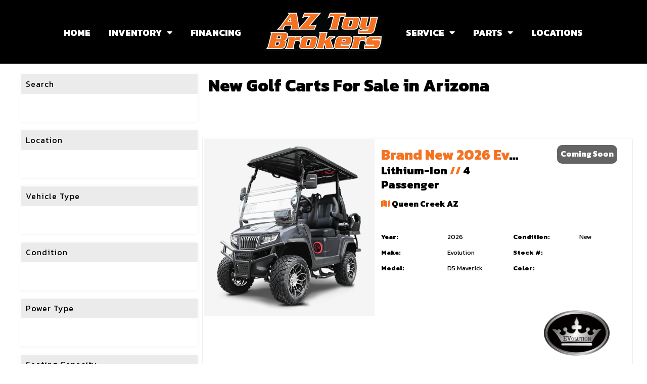

--- FILE ---
content_type: text/html; charset=UTF-8
request_url: https://aztoybrokers.com/condition/new/
body_size: 44916
content:
<!DOCTYPE html>
<html lang="en-US">
<head>
	
	<!-- Google Tag Manager -->
<script>(function(w,d,s,l,i){w[l]=w[l]||[];w[l].push({'gtm.start':
new Date().getTime(),event:'gtm.js'});var f=d.getElementsByTagName(s)[0],
j=d.createElement(s),dl=l!='dataLayer'?'&l='+l:'';j.async=true;j.src=
'https://www.googletagmanager.com/gtm.js?id='+i+dl;f.parentNode.insertBefore(j,f);
})(window,document,'script','dataLayer','GTM-M848KTB7');</script>
<!-- End Google Tag Manager -->
	
<!-- Google Tag Manager -->
<script>(function(w,d,s,l,i){w[l]=w[l]||[];w[l].push({'gtm.start':
new Date().getTime(),event:'gtm.js'});var f=d.getElementsByTagName(s)[0],
j=d.createElement(s),dl=l!='dataLayer'?'&l='+l:'';j.async=true;j.src=
'https://www.googletagmanager.com/gtm.js?id='+i+dl;f.parentNode.insertBefore(j,f);
})(window,document,'script','dataLayer','GTM-P2ZHP4PJ');</script>
<!-- End Google Tag Manager -->
	
	<!-- Meta Pixel Code -->
<script>
!function(f,b,e,v,n,t,s)
{if(f.fbq)return;n=f.fbq=function(){n.callMethod?
n.callMethod.apply(n,arguments):n.queue.push(arguments)};
if(!f._fbq)f._fbq=n;n.push=n;n.loaded=!0;n.version='2.0';
n.queue=[];t=b.createElement(e);t.async=!0;
t.src=v;s=b.getElementsByTagName(e)[0];
s.parentNode.insertBefore(t,s)}(window, document,'script',
'https://connect.facebook.net/en_US/fbevents.js');
fbq('init', '515779640819663');
fbq('track', 'PageView');
</script>
<noscript><img height="1" width="1" style="display:none"
src="https://www.facebook.com/tr?id=515779640819663&ev=PageView&noscript=1"
/></noscript>
<!-- End Meta Pixel Code -->

		
<meta property="og:image" content="https://gcrdealers-cdn.com/aztoybrokers/all-series-car-icon-D5-maverick-22-PLUS--att16292.png"
	
<meta charset="UTF-8">
<script>
var gform;gform||(document.addEventListener("gform_main_scripts_loaded",function(){gform.scriptsLoaded=!0}),document.addEventListener("gform/theme/scripts_loaded",function(){gform.themeScriptsLoaded=!0}),window.addEventListener("DOMContentLoaded",function(){gform.domLoaded=!0}),gform={domLoaded:!1,scriptsLoaded:!1,themeScriptsLoaded:!1,isFormEditor:()=>"function"==typeof InitializeEditor,callIfLoaded:function(o){return!(!gform.domLoaded||!gform.scriptsLoaded||!gform.themeScriptsLoaded&&!gform.isFormEditor()||(gform.isFormEditor()&&console.warn("The use of gform.initializeOnLoaded() is deprecated in the form editor context and will be removed in Gravity Forms 3.1."),o(),0))},initializeOnLoaded:function(o){gform.callIfLoaded(o)||(document.addEventListener("gform_main_scripts_loaded",()=>{gform.scriptsLoaded=!0,gform.callIfLoaded(o)}),document.addEventListener("gform/theme/scripts_loaded",()=>{gform.themeScriptsLoaded=!0,gform.callIfLoaded(o)}),window.addEventListener("DOMContentLoaded",()=>{gform.domLoaded=!0,gform.callIfLoaded(o)}))},hooks:{action:{},filter:{}},addAction:function(o,r,e,t){gform.addHook("action",o,r,e,t)},addFilter:function(o,r,e,t){gform.addHook("filter",o,r,e,t)},doAction:function(o){gform.doHook("action",o,arguments)},applyFilters:function(o){return gform.doHook("filter",o,arguments)},removeAction:function(o,r){gform.removeHook("action",o,r)},removeFilter:function(o,r,e){gform.removeHook("filter",o,r,e)},addHook:function(o,r,e,t,n){null==gform.hooks[o][r]&&(gform.hooks[o][r]=[]);var d=gform.hooks[o][r];null==n&&(n=r+"_"+d.length),gform.hooks[o][r].push({tag:n,callable:e,priority:t=null==t?10:t})},doHook:function(r,o,e){var t;if(e=Array.prototype.slice.call(e,1),null!=gform.hooks[r][o]&&((o=gform.hooks[r][o]).sort(function(o,r){return o.priority-r.priority}),o.forEach(function(o){"function"!=typeof(t=o.callable)&&(t=window[t]),"action"==r?t.apply(null,e):e[0]=t.apply(null,e)})),"filter"==r)return e[0]},removeHook:function(o,r,t,n){var e;null!=gform.hooks[o][r]&&(e=(e=gform.hooks[o][r]).filter(function(o,r,e){return!!(null!=n&&n!=o.tag||null!=t&&t!=o.priority)}),gform.hooks[o][r]=e)}});
</script>

<meta name="viewport" content="width=device-width, initial-scale=1">
<link rel="profile" href="https://gmpg.org/xfn/11">

<script src="https://ajax.googleapis.com/ajax/libs/jquery/3.3.1/jquery.min.js"></script>
<script>
$(document).ready(function(){
$(".site-logo-img a").attr("href", "/");
});
</script><meta name='robots' content='index, follow, max-image-preview:large, max-snippet:-1, max-video-preview:-1' />
	<style>img:is([sizes="auto" i], [sizes^="auto," i]) { contain-intrinsic-size: 3000px 1500px }</style>
	
	<!-- This site is optimized with the Yoast SEO plugin v25.2 - https://yoast.com/wordpress/plugins/seo/ -->
	<title>New Golf Carts for Sale in Arizona | AZ Toy Brokers</title>
	<link rel="canonical" href="https://aztoybrokers.com/condition/new/" />
	<link rel="next" href="https://aztoybrokers.com/condition/new/page/2/" />
	<meta property="og:locale" content="en_US" />
	<meta property="og:type" content="article" />
	<meta property="og:title" content="New Golf Carts for Sale in Arizona | AZ Toy Brokers" />
	<meta property="og:url" content="https://aztoybrokers.com/condition/new/" />
	<meta property="og:site_name" content="AZ Toy Brokers" />
	<meta name="twitter:card" content="summary_large_image" />
	<!-- / Yoast SEO plugin. -->


<link rel='dns-prefetch' href='//cdnjs.cloudflare.com' />
<link rel='dns-prefetch' href='//cdn.jsdelivr.net' />
<link rel='dns-prefetch' href='//fonts.googleapis.com' />
<link rel="alternate" type="application/rss+xml" title="AZ Toy Brokers &raquo; Feed" href="https://aztoybrokers.com/feed/" />
<link rel="alternate" type="application/rss+xml" title="AZ Toy Brokers &raquo; Comments Feed" href="https://aztoybrokers.com/comments/feed/" />
<link rel="alternate" type="application/rss+xml" title="AZ Toy Brokers &raquo; New Condition Feed" href="https://aztoybrokers.com/condition/new/feed/" />

<link rel='stylesheet' id='wp-block-library-css' href='https://aztoybrokers.com/wp-includes/css/dist/block-library/style.min.css?ver=6.8.3' media='all' />
<link rel='stylesheet' id='astra-theme-css-css' href='https://aztoybrokers.com/wp-content/themes/astra/assets/css/minified/frontend.min.css?ver=4.11.2' media='all' />
<style id='astra-theme-css-inline-css'>
.ast-no-sidebar .entry-content .alignfull {margin-left: calc( -50vw + 50%);margin-right: calc( -50vw + 50%);max-width: 100vw;width: 100vw;}.ast-no-sidebar .entry-content .alignwide {margin-left: calc(-41vw + 50%);margin-right: calc(-41vw + 50%);max-width: unset;width: unset;}.ast-no-sidebar .entry-content .alignfull .alignfull,.ast-no-sidebar .entry-content .alignfull .alignwide,.ast-no-sidebar .entry-content .alignwide .alignfull,.ast-no-sidebar .entry-content .alignwide .alignwide,.ast-no-sidebar .entry-content .wp-block-column .alignfull,.ast-no-sidebar .entry-content .wp-block-column .alignwide{width: 100%;margin-left: auto;margin-right: auto;}.wp-block-gallery,.blocks-gallery-grid {margin: 0;}.wp-block-separator {max-width: 100px;}.wp-block-separator.is-style-wide,.wp-block-separator.is-style-dots {max-width: none;}.entry-content .has-2-columns .wp-block-column:first-child {padding-right: 10px;}.entry-content .has-2-columns .wp-block-column:last-child {padding-left: 10px;}@media (max-width: 782px) {.entry-content .wp-block-columns .wp-block-column {flex-basis: 100%;}.entry-content .has-2-columns .wp-block-column:first-child {padding-right: 0;}.entry-content .has-2-columns .wp-block-column:last-child {padding-left: 0;}}body .entry-content .wp-block-latest-posts {margin-left: 0;}body .entry-content .wp-block-latest-posts li {list-style: none;}.ast-no-sidebar .ast-container .entry-content .wp-block-latest-posts {margin-left: 0;}.ast-header-break-point .entry-content .alignwide {margin-left: auto;margin-right: auto;}.entry-content .blocks-gallery-item img {margin-bottom: auto;}.wp-block-pullquote {border-top: 4px solid #555d66;border-bottom: 4px solid #555d66;color: #40464d;}:root{--ast-post-nav-space:0;--ast-container-default-xlg-padding:6.67em;--ast-container-default-lg-padding:5.67em;--ast-container-default-slg-padding:4.34em;--ast-container-default-md-padding:3.34em;--ast-container-default-sm-padding:6.67em;--ast-container-default-xs-padding:2.4em;--ast-container-default-xxs-padding:1.4em;--ast-code-block-background:#EEEEEE;--ast-comment-inputs-background:#FAFAFA;--ast-normal-container-width:1500px;--ast-narrow-container-width:750px;--ast-blog-title-font-weight:normal;--ast-blog-meta-weight:inherit;--ast-global-color-primary:var(--ast-global-color-5);--ast-global-color-secondary:var(--ast-global-color-4);--ast-global-color-alternate-background:var(--ast-global-color-7);--ast-global-color-subtle-background:var(--ast-global-color-6);--ast-bg-style-guide:#F8FAFC;--ast-shadow-style-guide:0px 0px 4px 0 #00000057;--ast-global-dark-bg-style:#fff;--ast-global-dark-lfs:#fbfbfb;--ast-widget-bg-color:#fafafa;--ast-wc-container-head-bg-color:#fbfbfb;--ast-title-layout-bg:#eeeeee;--ast-search-border-color:#e7e7e7;--ast-lifter-hover-bg:#e6e6e6;--ast-gallery-block-color:#000;--srfm-color-input-label:var(--ast-global-color-2);}html{font-size:100%;}a,.page-title{color:#f47323;}a:hover,a:focus{color:#dd681f;}body,button,input,select,textarea,.ast-button,.ast-custom-button{font-family:'Kanit',sans-serif;font-weight:400;font-size:16px;font-size:1rem;line-height:var(--ast-body-line-height,1.65em);}blockquote{color:#000000;}h1,.entry-content h1,h2,.entry-content h2,h3,.entry-content h3,h4,.entry-content h4,h5,.entry-content h5,h6,.entry-content h6,.site-title,.site-title a{font-family:'Kanit',sans-serif;font-weight:800;}.ast-site-identity .site-title a{color:var(--ast-global-color-2);}.site-title{font-size:35px;font-size:2.1875rem;display:none;}header .custom-logo-link img{max-width:250px;width:250px;}.astra-logo-svg{width:250px;}.site-header .site-description{font-size:15px;font-size:0.9375rem;display:none;}.entry-title{font-size:26px;font-size:1.625rem;}.archive .ast-article-post .ast-article-inner,.blog .ast-article-post .ast-article-inner,.archive .ast-article-post .ast-article-inner:hover,.blog .ast-article-post .ast-article-inner:hover{overflow:hidden;}h1,.entry-content h1{font-size:34px;font-size:2.125rem;font-weight:900;font-family:'Kanit',sans-serif;line-height:1.4em;}h2,.entry-content h2{font-size:32px;font-size:2rem;font-weight:900;font-family:'Kanit',sans-serif;line-height:1.3em;}h3,.entry-content h3{font-size:26px;font-size:1.625rem;font-weight:600;font-family:'Kanit',sans-serif;line-height:1.3em;}h4,.entry-content h4{font-size:24px;font-size:1.5rem;line-height:1.2em;font-weight:400;font-family:'Kanit',sans-serif;}h5,.entry-content h5{font-size:20px;font-size:1.25rem;line-height:1.2em;font-weight:400;font-family:'Kanit',sans-serif;}h6,.entry-content h6{font-size:16px;font-size:1rem;line-height:1.25em;font-weight:400;font-family:'Kanit',sans-serif;}::selection{background-color:#f47323;color:#000000;}body,h1,.entry-title a,.entry-content h1,h2,.entry-content h2,h3,.entry-content h3,h4,.entry-content h4,h5,.entry-content h5,h6,.entry-content h6{color:#000000;}.tagcloud a:hover,.tagcloud a:focus,.tagcloud a.current-item{color:#000000;border-color:#f47323;background-color:#f47323;}input:focus,input[type="text"]:focus,input[type="email"]:focus,input[type="url"]:focus,input[type="password"]:focus,input[type="reset"]:focus,input[type="search"]:focus,textarea:focus{border-color:#f47323;}input[type="radio"]:checked,input[type=reset],input[type="checkbox"]:checked,input[type="checkbox"]:hover:checked,input[type="checkbox"]:focus:checked,input[type=range]::-webkit-slider-thumb{border-color:#f47323;background-color:#f47323;box-shadow:none;}.site-footer a:hover + .post-count,.site-footer a:focus + .post-count{background:#f47323;border-color:#f47323;}.single .nav-links .nav-previous,.single .nav-links .nav-next{color:#f47323;}.entry-meta,.entry-meta *{line-height:1.45;color:#f47323;}.entry-meta a:not(.ast-button):hover,.entry-meta a:not(.ast-button):hover *,.entry-meta a:not(.ast-button):focus,.entry-meta a:not(.ast-button):focus *,.page-links > .page-link,.page-links .page-link:hover,.post-navigation a:hover{color:#dd681f;}#cat option,.secondary .calendar_wrap thead a,.secondary .calendar_wrap thead a:visited{color:#f47323;}.secondary .calendar_wrap #today,.ast-progress-val span{background:#f47323;}.secondary a:hover + .post-count,.secondary a:focus + .post-count{background:#f47323;border-color:#f47323;}.calendar_wrap #today > a{color:#000000;}.page-links .page-link,.single .post-navigation a{color:#f47323;}.ast-search-menu-icon .search-form button.search-submit{padding:0 4px;}.ast-search-menu-icon form.search-form{padding-right:0;}.ast-search-menu-icon.slide-search input.search-field{width:0;}.ast-header-search .ast-search-menu-icon.ast-dropdown-active .search-form,.ast-header-search .ast-search-menu-icon.ast-dropdown-active .search-field:focus{transition:all 0.2s;}.search-form input.search-field:focus{outline:none;}.widget-title,.widget .wp-block-heading{font-size:22px;font-size:1.375rem;color:#000000;}.single .ast-author-details .author-title{color:#dd681f;}#secondary,#secondary button,#secondary input,#secondary select,#secondary textarea{font-size:16px;font-size:1rem;}.ast-search-menu-icon.slide-search a:focus-visible:focus-visible,.astra-search-icon:focus-visible,#close:focus-visible,a:focus-visible,.ast-menu-toggle:focus-visible,.site .skip-link:focus-visible,.wp-block-loginout input:focus-visible,.wp-block-search.wp-block-search__button-inside .wp-block-search__inside-wrapper,.ast-header-navigation-arrow:focus-visible,.woocommerce .wc-proceed-to-checkout > .checkout-button:focus-visible,.woocommerce .woocommerce-MyAccount-navigation ul li a:focus-visible,.ast-orders-table__row .ast-orders-table__cell:focus-visible,.woocommerce .woocommerce-order-details .order-again > .button:focus-visible,.woocommerce .woocommerce-message a.button.wc-forward:focus-visible,.woocommerce #minus_qty:focus-visible,.woocommerce #plus_qty:focus-visible,a#ast-apply-coupon:focus-visible,.woocommerce .woocommerce-info a:focus-visible,.woocommerce .astra-shop-summary-wrap a:focus-visible,.woocommerce a.wc-forward:focus-visible,#ast-apply-coupon:focus-visible,.woocommerce-js .woocommerce-mini-cart-item a.remove:focus-visible,#close:focus-visible,.button.search-submit:focus-visible,#search_submit:focus,.normal-search:focus-visible,.ast-header-account-wrap:focus-visible,.woocommerce .ast-on-card-button.ast-quick-view-trigger:focus{outline-style:dotted;outline-color:unset;outline-width:thin;}input:focus,input[type="text"]:focus,input[type="email"]:focus,input[type="url"]:focus,input[type="password"]:focus,input[type="reset"]:focus,input[type="search"]:focus,input[type="number"]:focus,textarea:focus,.wp-block-search__input:focus,[data-section="section-header-mobile-trigger"] .ast-button-wrap .ast-mobile-menu-trigger-minimal:focus,.ast-mobile-popup-drawer.active .menu-toggle-close:focus,.woocommerce-ordering select.orderby:focus,#ast-scroll-top:focus,#coupon_code:focus,.woocommerce-page #comment:focus,.woocommerce #reviews #respond input#submit:focus,.woocommerce a.add_to_cart_button:focus,.woocommerce .button.single_add_to_cart_button:focus,.woocommerce .woocommerce-cart-form button:focus,.woocommerce .woocommerce-cart-form__cart-item .quantity .qty:focus,.woocommerce .woocommerce-billing-fields .woocommerce-billing-fields__field-wrapper .woocommerce-input-wrapper > .input-text:focus,.woocommerce #order_comments:focus,.woocommerce #place_order:focus,.woocommerce .woocommerce-address-fields .woocommerce-address-fields__field-wrapper .woocommerce-input-wrapper > .input-text:focus,.woocommerce .woocommerce-MyAccount-content form button:focus,.woocommerce .woocommerce-MyAccount-content .woocommerce-EditAccountForm .woocommerce-form-row .woocommerce-Input.input-text:focus,.woocommerce .ast-woocommerce-container .woocommerce-pagination ul.page-numbers li a:focus,body #content .woocommerce form .form-row .select2-container--default .select2-selection--single:focus,#ast-coupon-code:focus,.woocommerce.woocommerce-js .quantity input[type=number]:focus,.woocommerce-js .woocommerce-mini-cart-item .quantity input[type=number]:focus,.woocommerce p#ast-coupon-trigger:focus{border-style:dotted;border-color:unset;border-width:thin;}input{outline:none;}.site-logo-img img{ transition:all 0.2s linear;}body .ast-oembed-container *{position:absolute;top:0;width:100%;height:100%;left:0;}body .wp-block-embed-pocket-casts .ast-oembed-container *{position:unset;}.ast-single-post-featured-section + article {margin-top: 2em;}.site-content .ast-single-post-featured-section img {width: 100%;overflow: hidden;object-fit: cover;}.ast-separate-container .site-content .ast-single-post-featured-section + article {margin-top: -80px;z-index: 9;position: relative;border-radius: 4px;}@media (min-width: 1100px) {.ast-no-sidebar .site-content .ast-article-image-container--wide {margin-left: -120px;margin-right: -120px;max-width: unset;width: unset;}.ast-left-sidebar .site-content .ast-article-image-container--wide,.ast-right-sidebar .site-content .ast-article-image-container--wide {margin-left: -10px;margin-right: -10px;}.site-content .ast-article-image-container--full {margin-left: calc( -50vw + 50%);margin-right: calc( -50vw + 50%);max-width: 100vw;width: 100vw;}.ast-left-sidebar .site-content .ast-article-image-container--full,.ast-right-sidebar .site-content .ast-article-image-container--full {margin-left: -10px;margin-right: -10px;max-width: inherit;width: auto;}}.site > .ast-single-related-posts-container {margin-top: 0;}@media (min-width: 1100px) {.ast-desktop .ast-container--narrow {max-width: var(--ast-narrow-container-width);margin: 0 auto;}}#secondary {margin: 4em 0 2.5em;word-break: break-word;line-height: 2;}#secondary li {margin-bottom: 0.25em;}#secondary li:last-child {margin-bottom: 0;}@media (max-width: 768px) {.js_active .ast-plain-container.ast-single-post #secondary {margin-top: 1.5em;}}.ast-separate-container.ast-two-container #secondary .widget {background-color: #fff;padding: 2em;margin-bottom: 2em;}@media (min-width: 993px) {.ast-left-sidebar #secondary {padding-right: 60px;}.ast-right-sidebar #secondary {padding-left: 60px;}}@media (max-width: 993px) {.ast-right-sidebar #secondary {padding-left: 30px;}.ast-left-sidebar #secondary {padding-right: 30px;}}@media (max-width:1099.9px){#ast-desktop-header{display:none;}}@media (min-width:1100px){#ast-mobile-header{display:none;}}.wp-block-buttons.aligncenter{justify-content:center;}@media (max-width:782px){.entry-content .wp-block-columns .wp-block-column{margin-left:0px;}}.wp-block-image.aligncenter{margin-left:auto;margin-right:auto;}.wp-block-table.aligncenter{margin-left:auto;margin-right:auto;}.wp-block-buttons .wp-block-button.is-style-outline .wp-block-button__link.wp-element-button,.ast-outline-button,.wp-block-uagb-buttons-child .uagb-buttons-repeater.ast-outline-button{border-top-width:2px;border-right-width:2px;border-bottom-width:2px;border-left-width:2px;font-family:inherit;font-weight:inherit;line-height:1em;}.wp-block-button .wp-block-button__link.wp-element-button.is-style-outline:not(.has-background),.wp-block-button.is-style-outline>.wp-block-button__link.wp-element-button:not(.has-background),.ast-outline-button{background-color:transparent;}.entry-content[data-ast-blocks-layout] > figure{margin-bottom:1em;}.elementor-widget-container .elementor-loop-container .e-loop-item[data-elementor-type="loop-item"]{width:100%;}@media (max-width:1099px){.ast-separate-container #primary,.ast-separate-container #secondary{padding:1.5em 0;}#primary,#secondary{padding:1.5em 0;margin:0;}.ast-left-sidebar #content > .ast-container{display:flex;flex-direction:column-reverse;width:100%;}.ast-separate-container .ast-article-post,.ast-separate-container .ast-article-single{padding:1.5em 2.14em;}.ast-author-box img.avatar{margin:20px 0 0 0;}}@media (max-width:1099px){#secondary.secondary{padding-top:0;}.ast-separate-container.ast-right-sidebar #secondary{padding-left:1em;padding-right:1em;}.ast-separate-container.ast-two-container #secondary{padding-left:0;padding-right:0;}.ast-page-builder-template .entry-header #secondary,.ast-page-builder-template #secondary{margin-top:1.5em;}}@media (max-width:1099px){.ast-right-sidebar #primary{padding-right:0;}.ast-page-builder-template.ast-left-sidebar #secondary,.ast-page-builder-template.ast-right-sidebar #secondary{padding-right:20px;padding-left:20px;}.ast-right-sidebar #secondary,.ast-left-sidebar #primary{padding-left:0;}.ast-left-sidebar #secondary{padding-right:0;}}@media (min-width:1100px){.ast-separate-container.ast-right-sidebar #primary,.ast-separate-container.ast-left-sidebar #primary{border:0;}.search-no-results.ast-separate-container #primary{margin-bottom:4em;}}@media (min-width:1100px){.ast-right-sidebar #primary{border-right:1px solid var(--ast-border-color);}.ast-left-sidebar #primary{border-left:1px solid var(--ast-border-color);}.ast-right-sidebar #secondary{border-left:1px solid var(--ast-border-color);margin-left:-1px;}.ast-left-sidebar #secondary{border-right:1px solid var(--ast-border-color);margin-right:-1px;}.ast-separate-container.ast-two-container.ast-right-sidebar #secondary{padding-left:30px;padding-right:0;}.ast-separate-container.ast-two-container.ast-left-sidebar #secondary{padding-right:30px;padding-left:0;}.ast-separate-container.ast-right-sidebar #secondary,.ast-separate-container.ast-left-sidebar #secondary{border:0;margin-left:auto;margin-right:auto;}.ast-separate-container.ast-two-container #secondary .widget:last-child{margin-bottom:0;}}.menu-toggle,button,.ast-button,.ast-custom-button,.button,input#submit,input[type="button"],input[type="submit"],input[type="reset"]{color:#ffffff;border-color:#f47323;background-color:#f47323;padding-top:10px;padding-right:40px;padding-bottom:10px;padding-left:40px;font-family:inherit;font-weight:inherit;}button:focus,.menu-toggle:hover,button:hover,.ast-button:hover,.ast-custom-button:hover .button:hover,.ast-custom-button:hover,input[type=reset]:hover,input[type=reset]:focus,input#submit:hover,input#submit:focus,input[type="button"]:hover,input[type="button"]:focus,input[type="submit"]:hover,input[type="submit"]:focus{color:#ffffff;background-color:#dd681f;border-color:#dd681f;}@media (max-width:1099px){.ast-mobile-header-stack .main-header-bar .ast-search-menu-icon{display:inline-block;}.ast-header-break-point.ast-header-custom-item-outside .ast-mobile-header-stack .main-header-bar .ast-search-icon{margin:0;}.ast-comment-avatar-wrap img{max-width:2.5em;}.ast-comment-meta{padding:0 1.8888em 1.3333em;}.ast-separate-container .ast-comment-list li.depth-1{padding:1.5em 2.14em;}.ast-separate-container .comment-respond{padding:2em 2.14em;}}@media (min-width:544px){.ast-container{max-width:100%;}}@media (max-width:544px){.ast-separate-container .ast-article-post,.ast-separate-container .ast-article-single,.ast-separate-container .comments-title,.ast-separate-container .ast-archive-description{padding:1.5em 1em;}.ast-separate-container #content .ast-container{padding-left:0.54em;padding-right:0.54em;}.ast-separate-container .ast-comment-list .bypostauthor{padding:.5em;}.ast-search-menu-icon.ast-dropdown-active .search-field{width:170px;}.ast-separate-container #secondary{padding-top:0;}.ast-separate-container.ast-two-container #secondary .widget{margin-bottom:1.5em;padding-left:1em;padding-right:1em;}} #ast-mobile-header .ast-site-header-cart-li a{pointer-events:none;}.ast-no-sidebar.ast-separate-container .entry-content .alignfull {margin-left: -6.67em;margin-right: -6.67em;width: auto;}@media (max-width: 1200px) {.ast-no-sidebar.ast-separate-container .entry-content .alignfull {margin-left: -2.4em;margin-right: -2.4em;}}@media (max-width: 768px) {.ast-no-sidebar.ast-separate-container .entry-content .alignfull {margin-left: -2.14em;margin-right: -2.14em;}}@media (max-width: 544px) {.ast-no-sidebar.ast-separate-container .entry-content .alignfull {margin-left: -1em;margin-right: -1em;}}.ast-no-sidebar.ast-separate-container .entry-content .alignwide {margin-left: -20px;margin-right: -20px;}.ast-no-sidebar.ast-separate-container .entry-content .wp-block-column .alignfull,.ast-no-sidebar.ast-separate-container .entry-content .wp-block-column .alignwide {margin-left: auto;margin-right: auto;width: 100%;}@media (max-width:1099px){.site-title{display:none;}.site-header .site-description{display:none;}h1,.entry-content h1{font-size:28px;}h2,.entry-content h2{font-size:25px;}h3,.entry-content h3{font-size:20px;}.astra-logo-svg{width:150px;}header .custom-logo-link img,.ast-header-break-point .site-logo-img .custom-mobile-logo-link img{max-width:150px;width:150px;}}@media (max-width:544px){.site-title{display:none;}.site-header .site-description{display:none;}h1,.entry-content h1{font-size:30px;}h2,.entry-content h2{font-size:25px;}h3,.entry-content h3{font-size:20px;}header .custom-logo-link img,.ast-header-break-point .site-branding img,.ast-header-break-point .custom-logo-link img{max-width:100px;width:100px;}.astra-logo-svg{width:100px;}.ast-header-break-point .site-logo-img .custom-mobile-logo-link img{max-width:100px;}}@media (max-width:1099px){html{font-size:91.2%;}}@media (max-width:544px){html{font-size:91.2%;}}@media (min-width:1100px){.ast-container{max-width:1540px;}}@font-face {font-family: "Astra";src: url(https://aztoybrokers.com/wp-content/themes/astra/assets/fonts/astra.woff) format("woff"),url(https://aztoybrokers.com/wp-content/themes/astra/assets/fonts/astra.ttf) format("truetype"),url(https://aztoybrokers.com/wp-content/themes/astra/assets/fonts/astra.svg#astra) format("svg");font-weight: normal;font-style: normal;font-display: fallback;}.ast-blog-layout-6-grid .ast-blog-featured-section:before { content: ""; }.cat-links.badge a,.tags-links.badge a {padding: 4px 8px;border-radius: 3px;font-weight: 400;}.cat-links.underline a,.tags-links.underline a{text-decoration: underline;}@media (min-width:1100px){.main-header-menu .sub-menu .menu-item.ast-left-align-sub-menu:hover > .sub-menu,.main-header-menu .sub-menu .menu-item.ast-left-align-sub-menu.focus > .sub-menu{margin-left:-0px;}}.site .comments-area{padding-bottom:3em;}.footer-widget-area[data-section^="section-fb-html-"] .ast-builder-html-element{text-align:center;}.astra-icon-down_arrow::after {content: "\e900";font-family: Astra;}.astra-icon-close::after {content: "\e5cd";font-family: Astra;}.astra-icon-drag_handle::after {content: "\e25d";font-family: Astra;}.astra-icon-format_align_justify::after {content: "\e235";font-family: Astra;}.astra-icon-menu::after {content: "\e5d2";font-family: Astra;}.astra-icon-reorder::after {content: "\e8fe";font-family: Astra;}.astra-icon-search::after {content: "\e8b6";font-family: Astra;}.astra-icon-zoom_in::after {content: "\e56b";font-family: Astra;}.astra-icon-check-circle::after {content: "\e901";font-family: Astra;}.astra-icon-shopping-cart::after {content: "\f07a";font-family: Astra;}.astra-icon-shopping-bag::after {content: "\f290";font-family: Astra;}.astra-icon-shopping-basket::after {content: "\f291";font-family: Astra;}.astra-icon-circle-o::after {content: "\e903";font-family: Astra;}.astra-icon-certificate::after {content: "\e902";font-family: Astra;}blockquote {padding: 1.2em;}:root .has-ast-global-color-0-color{color:var(--ast-global-color-0);}:root .has-ast-global-color-0-background-color{background-color:var(--ast-global-color-0);}:root .wp-block-button .has-ast-global-color-0-color{color:var(--ast-global-color-0);}:root .wp-block-button .has-ast-global-color-0-background-color{background-color:var(--ast-global-color-0);}:root .has-ast-global-color-1-color{color:var(--ast-global-color-1);}:root .has-ast-global-color-1-background-color{background-color:var(--ast-global-color-1);}:root .wp-block-button .has-ast-global-color-1-color{color:var(--ast-global-color-1);}:root .wp-block-button .has-ast-global-color-1-background-color{background-color:var(--ast-global-color-1);}:root .has-ast-global-color-2-color{color:var(--ast-global-color-2);}:root .has-ast-global-color-2-background-color{background-color:var(--ast-global-color-2);}:root .wp-block-button .has-ast-global-color-2-color{color:var(--ast-global-color-2);}:root .wp-block-button .has-ast-global-color-2-background-color{background-color:var(--ast-global-color-2);}:root .has-ast-global-color-3-color{color:var(--ast-global-color-3);}:root .has-ast-global-color-3-background-color{background-color:var(--ast-global-color-3);}:root .wp-block-button .has-ast-global-color-3-color{color:var(--ast-global-color-3);}:root .wp-block-button .has-ast-global-color-3-background-color{background-color:var(--ast-global-color-3);}:root .has-ast-global-color-4-color{color:var(--ast-global-color-4);}:root .has-ast-global-color-4-background-color{background-color:var(--ast-global-color-4);}:root .wp-block-button .has-ast-global-color-4-color{color:var(--ast-global-color-4);}:root .wp-block-button .has-ast-global-color-4-background-color{background-color:var(--ast-global-color-4);}:root .has-ast-global-color-5-color{color:var(--ast-global-color-5);}:root .has-ast-global-color-5-background-color{background-color:var(--ast-global-color-5);}:root .wp-block-button .has-ast-global-color-5-color{color:var(--ast-global-color-5);}:root .wp-block-button .has-ast-global-color-5-background-color{background-color:var(--ast-global-color-5);}:root .has-ast-global-color-6-color{color:var(--ast-global-color-6);}:root .has-ast-global-color-6-background-color{background-color:var(--ast-global-color-6);}:root .wp-block-button .has-ast-global-color-6-color{color:var(--ast-global-color-6);}:root .wp-block-button .has-ast-global-color-6-background-color{background-color:var(--ast-global-color-6);}:root .has-ast-global-color-7-color{color:var(--ast-global-color-7);}:root .has-ast-global-color-7-background-color{background-color:var(--ast-global-color-7);}:root .wp-block-button .has-ast-global-color-7-color{color:var(--ast-global-color-7);}:root .wp-block-button .has-ast-global-color-7-background-color{background-color:var(--ast-global-color-7);}:root .has-ast-global-color-8-color{color:var(--ast-global-color-8);}:root .has-ast-global-color-8-background-color{background-color:var(--ast-global-color-8);}:root .wp-block-button .has-ast-global-color-8-color{color:var(--ast-global-color-8);}:root .wp-block-button .has-ast-global-color-8-background-color{background-color:var(--ast-global-color-8);}:root{--ast-global-color-0:#0170B9;--ast-global-color-1:#3a3a3a;--ast-global-color-2:#3a3a3a;--ast-global-color-3:#4B4F58;--ast-global-color-4:#F5F5F5;--ast-global-color-5:#FFFFFF;--ast-global-color-6:#E5E5E5;--ast-global-color-7:#424242;--ast-global-color-8:#000000;}:root {--ast-border-color : #dddddd;}.ast-archive-entry-banner {-js-display: flex;display: flex;flex-direction: column;justify-content: center;text-align: center;position: relative;background: var(--ast-title-layout-bg);}.ast-archive-entry-banner[data-banner-width-type="custom"] {margin: 0 auto;width: 100%;}.ast-archive-entry-banner[data-banner-layout="layout-1"] {background: inherit;padding: 20px 0;text-align: left;}body.archive .ast-archive-description{max-width:1500px;width:100%;text-align:left;padding-top:3em;padding-right:3em;padding-bottom:3em;padding-left:3em;}body.archive .ast-archive-description .ast-archive-title,body.archive .ast-archive-description .ast-archive-title *{font-size:40px;font-size:2.5rem;}body.archive .ast-archive-description > *:not(:last-child){margin-bottom:10px;}@media (max-width:1099px){body.archive .ast-archive-description{text-align:left;}}@media (max-width:544px){body.archive .ast-archive-description{text-align:left;}}.ast-breadcrumbs .trail-browse,.ast-breadcrumbs .trail-items,.ast-breadcrumbs .trail-items li{display:inline-block;margin:0;padding:0;border:none;background:inherit;text-indent:0;text-decoration:none;}.ast-breadcrumbs .trail-browse{font-size:inherit;font-style:inherit;font-weight:inherit;color:inherit;}.ast-breadcrumbs .trail-items{list-style:none;}.trail-items li::after{padding:0 0.3em;content:"\00bb";}.trail-items li:last-of-type::after{display:none;}h1,.entry-content h1,h2,.entry-content h2,h3,.entry-content h3,h4,.entry-content h4,h5,.entry-content h5,h6,.entry-content h6{color:#000000;}@media (max-width:1099px){.ast-builder-grid-row-container.ast-builder-grid-row-tablet-3-firstrow .ast-builder-grid-row > *:first-child,.ast-builder-grid-row-container.ast-builder-grid-row-tablet-3-lastrow .ast-builder-grid-row > *:last-child{grid-column:1 / -1;}}@media (max-width:544px){.ast-builder-grid-row-container.ast-builder-grid-row-mobile-3-firstrow .ast-builder-grid-row > *:first-child,.ast-builder-grid-row-container.ast-builder-grid-row-mobile-3-lastrow .ast-builder-grid-row > *:last-child{grid-column:1 / -1;}}.ast-builder-layout-element .ast-site-identity{margin-bottom:20px;}.ast-builder-layout-element[data-section="title_tagline"]{display:flex;}@media (max-width:1099px){.ast-header-break-point .ast-builder-layout-element[data-section="title_tagline"]{display:flex;}}@media (max-width:544px){.ast-header-break-point .ast-builder-layout-element[data-section="title_tagline"]{display:flex;}}.ast-builder-menu-1{font-family:inherit;font-weight:900;text-transform:uppercase;}.ast-builder-menu-1 .menu-item > .menu-link{font-size:24px;font-size:1.5rem;color:#ffffff;}.ast-builder-menu-1 .menu-item > .ast-menu-toggle{color:#ffffff;}.ast-builder-menu-1 .menu-item:hover > .menu-link,.ast-builder-menu-1 .inline-on-mobile .menu-item:hover > .ast-menu-toggle{color:#f47323;}.ast-builder-menu-1 .menu-item:hover > .ast-menu-toggle{color:#f47323;}.ast-builder-menu-1 .menu-item.current-menu-item > .menu-link,.ast-builder-menu-1 .inline-on-mobile .menu-item.current-menu-item > .ast-menu-toggle,.ast-builder-menu-1 .current-menu-ancestor > .menu-link{color:#f47323;}.ast-builder-menu-1 .menu-item.current-menu-item > .ast-menu-toggle{color:#f47323;}.ast-builder-menu-1 .sub-menu,.ast-builder-menu-1 .inline-on-mobile .sub-menu{border-top-width:0px;border-bottom-width:0px;border-right-width:0px;border-left-width:0px;border-color:#f47323;border-style:solid;width:300px;}.ast-builder-menu-1 .sub-menu .sub-menu{top:0px;}.ast-builder-menu-1 .main-header-menu > .menu-item > .sub-menu,.ast-builder-menu-1 .main-header-menu > .menu-item > .astra-full-megamenu-wrapper{margin-top:35px;}.ast-desktop .ast-builder-menu-1 .main-header-menu > .menu-item > .sub-menu:before,.ast-desktop .ast-builder-menu-1 .main-header-menu > .menu-item > .astra-full-megamenu-wrapper:before{height:calc( 35px + 0px + 5px );}.ast-builder-menu-1 .main-header-menu,.ast-builder-menu-1 .main-header-menu .sub-menu{background-image:none;}.ast-desktop .ast-builder-menu-1 .menu-item .sub-menu .menu-link{border-style:none;}@media (max-width:1099px){.ast-header-break-point .ast-builder-menu-1 .main-header-menu .menu-item > .menu-link{padding-top:0px;padding-bottom:0px;padding-left:20px;padding-right:20px;}.ast-header-break-point .ast-builder-menu-1 .menu-item.menu-item-has-children > .ast-menu-toggle{top:0px;right:calc( 20px - 0.907em );}.ast-builder-menu-1 .inline-on-mobile .menu-item.menu-item-has-children > .ast-menu-toggle{right:-15px;}.ast-builder-menu-1 .menu-item-has-children > .menu-link:after{content:unset;}.ast-builder-menu-1 .main-header-menu > .menu-item > .sub-menu,.ast-builder-menu-1 .main-header-menu > .menu-item > .astra-full-megamenu-wrapper{margin-top:0;}}@media (max-width:544px){.ast-header-break-point .ast-builder-menu-1 .menu-item.menu-item-has-children > .ast-menu-toggle{top:0;}.ast-builder-menu-1 .main-header-menu > .menu-item > .sub-menu,.ast-builder-menu-1 .main-header-menu > .menu-item > .astra-full-megamenu-wrapper{margin-top:0;}}.ast-builder-menu-1{display:flex;}@media (max-width:1099px){.ast-header-break-point .ast-builder-menu-1{display:flex;}}@media (max-width:544px){.ast-header-break-point .ast-builder-menu-1{display:flex;}}.ast-builder-menu-2{font-family:inherit;font-weight:800;text-transform:uppercase;}.ast-builder-menu-2 .menu-item > .menu-link{font-size:24px;font-size:1.5rem;color:#ffffff;}.ast-builder-menu-2 .menu-item > .ast-menu-toggle{color:#ffffff;}.ast-builder-menu-2 .menu-item:hover > .menu-link,.ast-builder-menu-2 .inline-on-mobile .menu-item:hover > .ast-menu-toggle{color:#f47323;}.ast-builder-menu-2 .menu-item:hover > .ast-menu-toggle{color:#f47323;}.ast-builder-menu-2 .menu-item.current-menu-item > .menu-link,.ast-builder-menu-2 .inline-on-mobile .menu-item.current-menu-item > .ast-menu-toggle,.ast-builder-menu-2 .current-menu-ancestor > .menu-link{color:#f47323;}.ast-builder-menu-2 .menu-item.current-menu-item > .ast-menu-toggle{color:#f47323;}.ast-builder-menu-2 .sub-menu,.ast-builder-menu-2 .inline-on-mobile .sub-menu{border-top-width:0px;border-bottom-width:0px;border-right-width:0px;border-left-width:0px;border-color:#f47323;border-style:solid;width:300px;}.ast-builder-menu-2 .sub-menu .sub-menu{top:0px;}.ast-builder-menu-2 .main-header-menu > .menu-item > .sub-menu,.ast-builder-menu-2 .main-header-menu > .menu-item > .astra-full-megamenu-wrapper{margin-top:35px;}.ast-desktop .ast-builder-menu-2 .main-header-menu > .menu-item > .sub-menu:before,.ast-desktop .ast-builder-menu-2 .main-header-menu > .menu-item > .astra-full-megamenu-wrapper:before{height:calc( 35px + 0px + 5px );}.ast-desktop .ast-builder-menu-2 .menu-item .sub-menu .menu-link{border-style:none;}@media (max-width:1099px){.ast-header-break-point .ast-builder-menu-2 .menu-item.menu-item-has-children > .ast-menu-toggle{top:0;}.ast-builder-menu-2 .inline-on-mobile .menu-item.menu-item-has-children > .ast-menu-toggle{right:-15px;}.ast-builder-menu-2 .menu-item-has-children > .menu-link:after{content:unset;}.ast-builder-menu-2 .main-header-menu > .menu-item > .sub-menu,.ast-builder-menu-2 .main-header-menu > .menu-item > .astra-full-megamenu-wrapper{margin-top:0;}}@media (max-width:544px){.ast-header-break-point .ast-builder-menu-2 .menu-item.menu-item-has-children > .ast-menu-toggle{top:0;}.ast-builder-menu-2 .main-header-menu > .menu-item > .sub-menu,.ast-builder-menu-2 .main-header-menu > .menu-item > .astra-full-megamenu-wrapper{margin-top:0;}}.ast-builder-menu-2{display:flex;}@media (max-width:1099px){.ast-header-break-point .ast-builder-menu-2{display:flex;}}@media (max-width:544px){.ast-header-break-point .ast-builder-menu-2{display:flex;}}.ast-desktop .ast-menu-hover-style-underline > .menu-item > .menu-link:before,.ast-desktop .ast-menu-hover-style-overline > .menu-item > .menu-link:before {content: "";position: absolute;width: 100%;right: 50%;height: 1px;background-color: transparent;transform: scale(0,0) translate(-50%,0);transition: transform .3s ease-in-out,color .0s ease-in-out;}.ast-desktop .ast-menu-hover-style-underline > .menu-item:hover > .menu-link:before,.ast-desktop .ast-menu-hover-style-overline > .menu-item:hover > .menu-link:before {width: calc(100% - 1.2em);background-color: currentColor;transform: scale(1,1) translate(50%,0);}.ast-desktop .ast-menu-hover-style-underline > .menu-item > .menu-link:before {bottom: 0;}.ast-desktop .ast-menu-hover-style-overline > .menu-item > .menu-link:before {top: 0;}.ast-desktop .ast-menu-hover-style-zoom > .menu-item > .menu-link:hover {transition: all .3s ease;transform: scale(1.2);}.ast-builder-html-element img.alignnone{display:inline-block;}.ast-builder-html-element p:first-child{margin-top:0;}.ast-builder-html-element p:last-child{margin-bottom:0;}.ast-header-break-point .main-header-bar .ast-builder-html-element{line-height:1.85714285714286;}.ast-header-html-1 .ast-builder-html-element{font-size:15px;font-size:0.9375rem;}@media (max-width:1099px){.ast-header-html-1 .ast-builder-html-element{color:#ffffff;font-size:18px;font-size:1.125rem;}.ast-header-html-1 a{color:#ffffff;}.ast-header-html-1 a:hover{color:#ffffff;}}@media (max-width:544px){.ast-header-html-1 .ast-builder-html-element{font-size:16px;font-size:1rem;}}.ast-header-html-1{font-size:15px;font-size:0.9375rem;}@media (max-width:1099px){.ast-header-html-1{font-size:18px;font-size:1.125rem;}}@media (max-width:544px){.ast-header-html-1{font-size:16px;font-size:1rem;}}.ast-header-html-1{display:flex;}@media (max-width:1099px){.ast-header-break-point .ast-header-html-1{display:flex;}}@media (max-width:544px){.ast-header-break-point .ast-header-html-1{display:flex;}}.site-below-footer-wrap{padding-top:20px;padding-bottom:20px;}.site-below-footer-wrap[data-section="section-below-footer-builder"]{background-color:#0a0a0a;background-image:none;min-height:50px;border-style:solid;border-width:0px;border-top-width:1px;border-top-color:#505050;}.site-below-footer-wrap[data-section="section-below-footer-builder"] .ast-builder-grid-row{max-width:1500px;min-height:50px;margin-left:auto;margin-right:auto;}.site-below-footer-wrap[data-section="section-below-footer-builder"] .ast-builder-grid-row,.site-below-footer-wrap[data-section="section-below-footer-builder"] .site-footer-section{align-items:flex-start;}.site-below-footer-wrap[data-section="section-below-footer-builder"].ast-footer-row-inline .site-footer-section{display:flex;margin-bottom:0;}.ast-builder-grid-row-2-equal .ast-builder-grid-row{grid-template-columns:repeat( 2,1fr );}@media (max-width:1099px){.site-below-footer-wrap[data-section="section-below-footer-builder"].ast-footer-row-tablet-inline .site-footer-section{display:flex;margin-bottom:0;}.site-below-footer-wrap[data-section="section-below-footer-builder"].ast-footer-row-tablet-stack .site-footer-section{display:block;margin-bottom:10px;}.ast-builder-grid-row-container.ast-builder-grid-row-tablet-2-equal .ast-builder-grid-row{grid-template-columns:repeat( 2,1fr );}}@media (max-width:544px){.site-below-footer-wrap[data-section="section-below-footer-builder"].ast-footer-row-mobile-inline .site-footer-section{display:flex;margin-bottom:0;}.site-below-footer-wrap[data-section="section-below-footer-builder"].ast-footer-row-mobile-stack .site-footer-section{display:block;margin-bottom:10px;}.ast-builder-grid-row-container.ast-builder-grid-row-mobile-full .ast-builder-grid-row{grid-template-columns:1fr;}}.site-below-footer-wrap[data-section="section-below-footer-builder"]{padding-top:15px;padding-bottom:15px;padding-left:15px;padding-right:15px;}@media (max-width:1099px){.site-below-footer-wrap[data-section="section-below-footer-builder"]{padding-top:2em;padding-bottom:2em;}}.site-below-footer-wrap[data-section="section-below-footer-builder"]{display:grid;}@media (max-width:1099px){.ast-header-break-point .site-below-footer-wrap[data-section="section-below-footer-builder"]{display:grid;}}@media (max-width:544px){.ast-header-break-point .site-below-footer-wrap[data-section="section-below-footer-builder"]{display:grid;}}.ast-builder-html-element img.alignnone{display:inline-block;}.ast-builder-html-element p:first-child{margin-top:0;}.ast-builder-html-element p:last-child{margin-bottom:0;}.ast-header-break-point .main-header-bar .ast-builder-html-element{line-height:1.85714285714286;}.footer-widget-area[data-section="section-fb-html-1"] .ast-builder-html-element{color:#c3c3c3;font-size:14px;font-size:0.875rem;}.footer-widget-area[data-section="section-fb-html-1"] a{color:#c3c3c3;}.footer-widget-area[data-section="section-fb-html-1"] a:hover{color:#ffffff;}.footer-widget-area[data-section="section-fb-html-1"]{font-size:14px;font-size:0.875rem;}.footer-widget-area[data-section="section-fb-html-1"]{display:block;}@media (max-width:1099px){.ast-header-break-point .footer-widget-area[data-section="section-fb-html-1"]{display:block;}}@media (max-width:544px){.ast-header-break-point .footer-widget-area[data-section="section-fb-html-1"]{display:block;}}.footer-widget-area[data-section="section-fb-html-1"] .ast-builder-html-element{text-align:left;}@media (max-width:1099px){.footer-widget-area[data-section="section-fb-html-1"] .ast-builder-html-element{text-align:center;}}@media (max-width:544px){.footer-widget-area[data-section="section-fb-html-1"] .ast-builder-html-element{text-align:center;}}.site-above-footer-wrap{padding-top:20px;padding-bottom:20px;}.site-above-footer-wrap[data-section="section-above-footer-builder"]{background-color:rgba(237,237,237,0);background-image:none;min-height:60px;}.site-above-footer-wrap[data-section="section-above-footer-builder"] .ast-builder-grid-row{max-width:1500px;min-height:60px;margin-left:auto;margin-right:auto;}.site-above-footer-wrap[data-section="section-above-footer-builder"] .ast-builder-grid-row,.site-above-footer-wrap[data-section="section-above-footer-builder"] .site-footer-section{align-items:flex-start;}.site-above-footer-wrap[data-section="section-above-footer-builder"].ast-footer-row-inline .site-footer-section{display:flex;margin-bottom:0;}.ast-builder-grid-row-4-equal .ast-builder-grid-row{grid-template-columns:repeat( 4,1fr );}@media (max-width:1099px){.site-above-footer-wrap[data-section="section-above-footer-builder"].ast-footer-row-tablet-inline .site-footer-section{display:flex;margin-bottom:0;}.site-above-footer-wrap[data-section="section-above-footer-builder"].ast-footer-row-tablet-stack .site-footer-section{display:block;margin-bottom:10px;}.ast-builder-grid-row-container.ast-builder-grid-row-tablet-4-equal .ast-builder-grid-row{grid-template-columns:repeat( 4,1fr );}}@media (max-width:544px){.site-above-footer-wrap[data-section="section-above-footer-builder"].ast-footer-row-mobile-inline .site-footer-section{display:flex;margin-bottom:0;}.site-above-footer-wrap[data-section="section-above-footer-builder"].ast-footer-row-mobile-stack .site-footer-section{display:block;margin-bottom:10px;}.ast-builder-grid-row-container.ast-builder-grid-row-mobile-full .ast-builder-grid-row{grid-template-columns:1fr;}}.site-above-footer-wrap[data-section="section-above-footer-builder"]{padding-top:80px;padding-bottom:80px;padding-left:10px;padding-right:10px;}.site-above-footer-wrap[data-section="section-above-footer-builder"]{display:grid;}@media (max-width:1099px){.ast-header-break-point .site-above-footer-wrap[data-section="section-above-footer-builder"]{display:grid;}}@media (max-width:544px){.ast-header-break-point .site-above-footer-wrap[data-section="section-above-footer-builder"]{display:grid;}}.site-footer{background-color:#000000;background-image:none;}.footer-widget-area[data-section="sidebar-widgets-footer-widget-1"] .footer-widget-area-inner{text-align:left;}@media (max-width:1099px){.footer-widget-area[data-section="sidebar-widgets-footer-widget-1"] .footer-widget-area-inner{text-align:center;}}@media (max-width:544px){.footer-widget-area[data-section="sidebar-widgets-footer-widget-1"] .footer-widget-area-inner{text-align:center;}}.footer-widget-area[data-section="sidebar-widgets-footer-widget-2"] .footer-widget-area-inner{text-align:left;}@media (max-width:1099px){.footer-widget-area[data-section="sidebar-widgets-footer-widget-2"] .footer-widget-area-inner{text-align:center;}}@media (max-width:544px){.footer-widget-area[data-section="sidebar-widgets-footer-widget-2"] .footer-widget-area-inner{text-align:center;}}.footer-widget-area[data-section="sidebar-widgets-footer-widget-3"] .footer-widget-area-inner{text-align:left;}@media (max-width:1099px){.footer-widget-area[data-section="sidebar-widgets-footer-widget-3"] .footer-widget-area-inner{text-align:center;}}@media (max-width:544px){.footer-widget-area[data-section="sidebar-widgets-footer-widget-3"] .footer-widget-area-inner{text-align:center;}}.footer-widget-area[data-section="sidebar-widgets-footer-widget-4"] .footer-widget-area-inner{text-align:left;}@media (max-width:1099px){.footer-widget-area[data-section="sidebar-widgets-footer-widget-4"] .footer-widget-area-inner{text-align:center;}}@media (max-width:544px){.footer-widget-area[data-section="sidebar-widgets-footer-widget-4"] .footer-widget-area-inner{text-align:center;}}.footer-widget-area[data-section="sidebar-widgets-footer-widget-1"] .footer-widget-area-inner{color:#ffffff;font-size:12px;font-size:0.75rem;}.footer-widget-area[data-section="sidebar-widgets-footer-widget-1"] .footer-widget-area-inner a{color:#ffffff;}.footer-widget-area[data-section="sidebar-widgets-footer-widget-1"] .footer-widget-area-inner a:hover{color:#fe0000;}.footer-widget-area[data-section="sidebar-widgets-footer-widget-1"] .widget-title,.footer-widget-area[data-section="sidebar-widgets-footer-widget-1"] h1,.footer-widget-area[data-section="sidebar-widgets-footer-widget-1"] .widget-area h1,.footer-widget-area[data-section="sidebar-widgets-footer-widget-1"] h2,.footer-widget-area[data-section="sidebar-widgets-footer-widget-1"] .widget-area h2,.footer-widget-area[data-section="sidebar-widgets-footer-widget-1"] h3,.footer-widget-area[data-section="sidebar-widgets-footer-widget-1"] .widget-area h3,.footer-widget-area[data-section="sidebar-widgets-footer-widget-1"] h4,.footer-widget-area[data-section="sidebar-widgets-footer-widget-1"] .widget-area h4,.footer-widget-area[data-section="sidebar-widgets-footer-widget-1"] h5,.footer-widget-area[data-section="sidebar-widgets-footer-widget-1"] .widget-area h5,.footer-widget-area[data-section="sidebar-widgets-footer-widget-1"] h6,.footer-widget-area[data-section="sidebar-widgets-footer-widget-1"] .widget-area h6{color:#ffffff;font-size:22px;font-size:1.375rem;}.footer-widget-area[data-section="sidebar-widgets-footer-widget-1"]{display:block;}@media (max-width:1099px){.ast-header-break-point .footer-widget-area[data-section="sidebar-widgets-footer-widget-1"]{display:block;}}@media (max-width:544px){.ast-header-break-point .footer-widget-area[data-section="sidebar-widgets-footer-widget-1"]{display:block;}}.footer-widget-area[data-section="sidebar-widgets-footer-widget-2"] .footer-widget-area-inner{color:#ffffff;font-size:18px;font-size:1.125rem;}.footer-widget-area[data-section="sidebar-widgets-footer-widget-2"] .footer-widget-area-inner a{color:#ffffff;}.footer-widget-area[data-section="sidebar-widgets-footer-widget-2"] .footer-widget-area-inner a:hover{color:#f47323;}.footer-widget-area[data-section="sidebar-widgets-footer-widget-2"] .widget-title,.footer-widget-area[data-section="sidebar-widgets-footer-widget-2"] h1,.footer-widget-area[data-section="sidebar-widgets-footer-widget-2"] .widget-area h1,.footer-widget-area[data-section="sidebar-widgets-footer-widget-2"] h2,.footer-widget-area[data-section="sidebar-widgets-footer-widget-2"] .widget-area h2,.footer-widget-area[data-section="sidebar-widgets-footer-widget-2"] h3,.footer-widget-area[data-section="sidebar-widgets-footer-widget-2"] .widget-area h3,.footer-widget-area[data-section="sidebar-widgets-footer-widget-2"] h4,.footer-widget-area[data-section="sidebar-widgets-footer-widget-2"] .widget-area h4,.footer-widget-area[data-section="sidebar-widgets-footer-widget-2"] h5,.footer-widget-area[data-section="sidebar-widgets-footer-widget-2"] .widget-area h5,.footer-widget-area[data-section="sidebar-widgets-footer-widget-2"] h6,.footer-widget-area[data-section="sidebar-widgets-footer-widget-2"] .widget-area h6{color:#ffffff;font-size:22px;font-size:1.375rem;}.footer-widget-area[data-section="sidebar-widgets-footer-widget-2"]{display:block;}@media (max-width:1099px){.ast-header-break-point .footer-widget-area[data-section="sidebar-widgets-footer-widget-2"]{display:block;}}@media (max-width:544px){.ast-header-break-point .footer-widget-area[data-section="sidebar-widgets-footer-widget-2"]{display:block;}}.footer-widget-area[data-section="sidebar-widgets-footer-widget-3"] .footer-widget-area-inner{color:#ffffff;font-size:18px;font-size:1.125rem;}.footer-widget-area[data-section="sidebar-widgets-footer-widget-3"] .footer-widget-area-inner a{color:#ffffff;}.footer-widget-area[data-section="sidebar-widgets-footer-widget-3"] .footer-widget-area-inner a:hover{color:#f47323;}.footer-widget-area[data-section="sidebar-widgets-footer-widget-3"] .widget-title,.footer-widget-area[data-section="sidebar-widgets-footer-widget-3"] h1,.footer-widget-area[data-section="sidebar-widgets-footer-widget-3"] .widget-area h1,.footer-widget-area[data-section="sidebar-widgets-footer-widget-3"] h2,.footer-widget-area[data-section="sidebar-widgets-footer-widget-3"] .widget-area h2,.footer-widget-area[data-section="sidebar-widgets-footer-widget-3"] h3,.footer-widget-area[data-section="sidebar-widgets-footer-widget-3"] .widget-area h3,.footer-widget-area[data-section="sidebar-widgets-footer-widget-3"] h4,.footer-widget-area[data-section="sidebar-widgets-footer-widget-3"] .widget-area h4,.footer-widget-area[data-section="sidebar-widgets-footer-widget-3"] h5,.footer-widget-area[data-section="sidebar-widgets-footer-widget-3"] .widget-area h5,.footer-widget-area[data-section="sidebar-widgets-footer-widget-3"] h6,.footer-widget-area[data-section="sidebar-widgets-footer-widget-3"] .widget-area h6{color:#ffffff;font-size:22px;font-size:1.375rem;}.footer-widget-area[data-section="sidebar-widgets-footer-widget-3"]{display:block;}@media (max-width:1099px){.ast-header-break-point .footer-widget-area[data-section="sidebar-widgets-footer-widget-3"]{display:block;}}@media (max-width:544px){.ast-header-break-point .footer-widget-area[data-section="sidebar-widgets-footer-widget-3"]{display:block;}}.footer-widget-area[data-section="sidebar-widgets-footer-widget-4"] .footer-widget-area-inner{color:#ffffff;}.footer-widget-area[data-section="sidebar-widgets-footer-widget-4"] .footer-widget-area-inner a{color:#ffffff;}.footer-widget-area[data-section="sidebar-widgets-footer-widget-4"] .footer-widget-area-inner a:hover{color:#f47323;}.footer-widget-area[data-section="sidebar-widgets-footer-widget-4"] .widget-title,.footer-widget-area[data-section="sidebar-widgets-footer-widget-4"] h1,.footer-widget-area[data-section="sidebar-widgets-footer-widget-4"] .widget-area h1,.footer-widget-area[data-section="sidebar-widgets-footer-widget-4"] h2,.footer-widget-area[data-section="sidebar-widgets-footer-widget-4"] .widget-area h2,.footer-widget-area[data-section="sidebar-widgets-footer-widget-4"] h3,.footer-widget-area[data-section="sidebar-widgets-footer-widget-4"] .widget-area h3,.footer-widget-area[data-section="sidebar-widgets-footer-widget-4"] h4,.footer-widget-area[data-section="sidebar-widgets-footer-widget-4"] .widget-area h4,.footer-widget-area[data-section="sidebar-widgets-footer-widget-4"] h5,.footer-widget-area[data-section="sidebar-widgets-footer-widget-4"] .widget-area h5,.footer-widget-area[data-section="sidebar-widgets-footer-widget-4"] h6,.footer-widget-area[data-section="sidebar-widgets-footer-widget-4"] .widget-area h6{color:#ffffff;font-size:22px;font-size:1.375rem;}.footer-widget-area[data-section="sidebar-widgets-footer-widget-4"]{display:block;}@media (max-width:1099px){.ast-header-break-point .footer-widget-area[data-section="sidebar-widgets-footer-widget-4"]{display:block;}}@media (max-width:544px){.ast-header-break-point .footer-widget-area[data-section="sidebar-widgets-footer-widget-4"]{display:block;}}.elementor-posts-container [CLASS*="ast-width-"]{width:100%;}.elementor-template-full-width .ast-container{display:block;}.elementor-screen-only,.screen-reader-text,.screen-reader-text span,.ui-helper-hidden-accessible{top:0 !important;}@media (max-width:544px){.elementor-element .elementor-wc-products .woocommerce[class*="columns-"] ul.products li.product{width:auto;margin:0;}.elementor-element .woocommerce .woocommerce-result-count{float:none;}}.ast-desktop .ast-mega-menu-enabled .ast-builder-menu-1 div:not( .astra-full-megamenu-wrapper) .sub-menu,.ast-builder-menu-1 .inline-on-mobile .sub-menu,.ast-desktop .ast-builder-menu-1 .astra-full-megamenu-wrapper,.ast-desktop .ast-builder-menu-1 .menu-item .sub-menu{box-shadow:0px 4px 10px -2px rgba(0,0,0,0.1);}.ast-desktop .ast-mega-menu-enabled .ast-builder-menu-2 div:not( .astra-full-megamenu-wrapper) .sub-menu,.ast-builder-menu-2 .inline-on-mobile .sub-menu,.ast-desktop .ast-builder-menu-2 .astra-full-megamenu-wrapper,.ast-desktop .ast-builder-menu-2 .menu-item .sub-menu{box-shadow:0px 4px 10px -2px rgba(0,0,0,0.1);}.ast-desktop .ast-mobile-popup-drawer.active .ast-mobile-popup-inner{max-width:35%;}@media (max-width:1099px){.ast-mobile-popup-drawer.active .ast-mobile-popup-inner{max-width:90%;}}@media (max-width:544px){.ast-mobile-popup-drawer.active .ast-mobile-popup-inner{max-width:90%;}}.ast-header-break-point .main-header-bar{border-bottom-width:1px;}@media (min-width:1100px){.main-header-bar{border-bottom-width:1px;}}@media (min-width:1100px){#primary{width:70%;}#secondary{width:30%;}}.main-header-menu .menu-item,#astra-footer-menu .menu-item,.main-header-bar .ast-masthead-custom-menu-items{-js-display:flex;display:flex;-webkit-box-pack:center;-webkit-justify-content:center;-moz-box-pack:center;-ms-flex-pack:center;justify-content:center;-webkit-box-orient:vertical;-webkit-box-direction:normal;-webkit-flex-direction:column;-moz-box-orient:vertical;-moz-box-direction:normal;-ms-flex-direction:column;flex-direction:column;}.main-header-menu > .menu-item > .menu-link,#astra-footer-menu > .menu-item > .menu-link{height:100%;-webkit-box-align:center;-webkit-align-items:center;-moz-box-align:center;-ms-flex-align:center;align-items:center;-js-display:flex;display:flex;}.header-main-layout-1 .ast-flex.main-header-container,.header-main-layout-3 .ast-flex.main-header-container{-webkit-align-content:center;-ms-flex-line-pack:center;align-content:center;-webkit-box-align:center;-webkit-align-items:center;-moz-box-align:center;-ms-flex-align:center;align-items:center;}.main-header-menu .sub-menu .menu-item.menu-item-has-children > .menu-link:after{position:absolute;right:1em;top:50%;transform:translate(0,-50%) rotate(270deg);}.ast-header-break-point .main-header-bar .main-header-bar-navigation .page_item_has_children > .ast-menu-toggle::before,.ast-header-break-point .main-header-bar .main-header-bar-navigation .menu-item-has-children > .ast-menu-toggle::before,.ast-mobile-popup-drawer .main-header-bar-navigation .menu-item-has-children>.ast-menu-toggle::before,.ast-header-break-point .ast-mobile-header-wrap .main-header-bar-navigation .menu-item-has-children > .ast-menu-toggle::before{font-weight:bold;content:"\e900";font-family:Astra;text-decoration:inherit;display:inline-block;}.ast-header-break-point .main-navigation ul.sub-menu .menu-item .menu-link:before{content:"\e900";font-family:Astra;font-size:.65em;text-decoration:inherit;display:inline-block;transform:translate(0,-2px) rotateZ(270deg);margin-right:5px;}.widget_search .search-form:after{font-family:Astra;font-size:1.2em;font-weight:normal;content:"\e8b6";position:absolute;top:50%;right:15px;transform:translate(0,-50%);}.astra-search-icon::before{content:"\e8b6";font-family:Astra;font-style:normal;font-weight:normal;text-decoration:inherit;text-align:center;-webkit-font-smoothing:antialiased;-moz-osx-font-smoothing:grayscale;z-index:3;}.main-header-bar .main-header-bar-navigation .page_item_has_children > a:after,.main-header-bar .main-header-bar-navigation .menu-item-has-children > a:after,.menu-item-has-children .ast-header-navigation-arrow:after{content:"\e900";display:inline-block;font-family:Astra;font-size:.6rem;font-weight:bold;text-rendering:auto;-webkit-font-smoothing:antialiased;-moz-osx-font-smoothing:grayscale;margin-left:10px;line-height:normal;}.menu-item-has-children .sub-menu .ast-header-navigation-arrow:after{margin-left:0;}.ast-mobile-popup-drawer .main-header-bar-navigation .ast-submenu-expanded>.ast-menu-toggle::before{transform:rotateX(180deg);}.ast-header-break-point .main-header-bar-navigation .menu-item-has-children > .menu-link:after{display:none;}@media (min-width:1100px){.ast-builder-menu .main-navigation > ul > li:last-child a{margin-right:0;}}.ast-separate-container .ast-article-inner{background-color:var(--ast-global-color-5);background-image:none;}@media (max-width:1099px){.ast-separate-container .ast-article-inner{background-color:var(--ast-global-color-5);background-image:none;}}@media (max-width:544px){.ast-separate-container .ast-article-inner{background-color:var(--ast-global-color-5);background-image:none;}}.ast-separate-container .ast-article-single:not(.ast-related-post),.woocommerce.ast-separate-container .ast-woocommerce-container,.ast-separate-container .error-404,.ast-separate-container .no-results,.single.ast-separate-container.ast-author-meta,.ast-separate-container .related-posts-title-wrapper,.ast-separate-container .comments-count-wrapper,.ast-box-layout.ast-plain-container .site-content,.ast-padded-layout.ast-plain-container .site-content,.ast-separate-container .ast-archive-description,.ast-separate-container .comments-area .comment-respond,.ast-separate-container .comments-area .ast-comment-list li,.ast-separate-container .comments-area .comments-title{background-color:var(--ast-global-color-5);background-image:none;}@media (max-width:1099px){.ast-separate-container .ast-article-single:not(.ast-related-post),.woocommerce.ast-separate-container .ast-woocommerce-container,.ast-separate-container .error-404,.ast-separate-container .no-results,.single.ast-separate-container.ast-author-meta,.ast-separate-container .related-posts-title-wrapper,.ast-separate-container .comments-count-wrapper,.ast-box-layout.ast-plain-container .site-content,.ast-padded-layout.ast-plain-container .site-content,.ast-separate-container .ast-archive-description{background-color:var(--ast-global-color-5);background-image:none;}}@media (max-width:544px){.ast-separate-container .ast-article-single:not(.ast-related-post),.woocommerce.ast-separate-container .ast-woocommerce-container,.ast-separate-container .error-404,.ast-separate-container .no-results,.single.ast-separate-container.ast-author-meta,.ast-separate-container .related-posts-title-wrapper,.ast-separate-container .comments-count-wrapper,.ast-box-layout.ast-plain-container .site-content,.ast-padded-layout.ast-plain-container .site-content,.ast-separate-container .ast-archive-description{background-color:var(--ast-global-color-5);background-image:none;}}.ast-separate-container.ast-two-container #secondary .widget{background-color:var(--ast-global-color-5);background-image:none;}@media (max-width:1099px){.ast-separate-container.ast-two-container #secondary .widget{background-color:var(--ast-global-color-5);background-image:none;}}@media (max-width:544px){.ast-separate-container.ast-two-container #secondary .widget{background-color:var(--ast-global-color-5);background-image:none;}}#ast-scroll-top {display: none;position: fixed;text-align: center;cursor: pointer;z-index: 99;width: 2.1em;height: 2.1em;line-height: 2.1;color: #ffffff;border-radius: 2px;content: "";outline: inherit;}@media (min-width: 769px) {#ast-scroll-top {content: "769";}}#ast-scroll-top .ast-icon.icon-arrow svg {margin-left: 0px;vertical-align: middle;transform: translate(0,-20%) rotate(180deg);width: 1.6em;}.ast-scroll-to-top-right {right: 30px;bottom: 30px;}.ast-scroll-to-top-left {left: 30px;bottom: 30px;}#ast-scroll-top{background-color:#f47323;font-size:15px;}.ast-scroll-top-icon::before{content:"\e900";font-family:Astra;text-decoration:inherit;}.ast-scroll-top-icon{transform:rotate(180deg);}@media (max-width:1099px){#ast-scroll-top .ast-icon.icon-arrow svg{width:1em;}}.ast-mobile-header-content > *,.ast-desktop-header-content > * {padding: 10px 0;height: auto;}.ast-mobile-header-content > *:first-child,.ast-desktop-header-content > *:first-child {padding-top: 10px;}.ast-mobile-header-content > .ast-builder-menu,.ast-desktop-header-content > .ast-builder-menu {padding-top: 0;}.ast-mobile-header-content > *:last-child,.ast-desktop-header-content > *:last-child {padding-bottom: 0;}.ast-mobile-header-content .ast-search-menu-icon.ast-inline-search label,.ast-desktop-header-content .ast-search-menu-icon.ast-inline-search label {width: 100%;}.ast-desktop-header-content .main-header-bar-navigation .ast-submenu-expanded > .ast-menu-toggle::before {transform: rotateX(180deg);}#ast-desktop-header .ast-desktop-header-content,.ast-mobile-header-content .ast-search-icon,.ast-desktop-header-content .ast-search-icon,.ast-mobile-header-wrap .ast-mobile-header-content,.ast-main-header-nav-open.ast-popup-nav-open .ast-mobile-header-wrap .ast-mobile-header-content,.ast-main-header-nav-open.ast-popup-nav-open .ast-desktop-header-content {display: none;}.ast-main-header-nav-open.ast-header-break-point #ast-desktop-header .ast-desktop-header-content,.ast-main-header-nav-open.ast-header-break-point .ast-mobile-header-wrap .ast-mobile-header-content {display: block;}.ast-desktop .ast-desktop-header-content .astra-menu-animation-slide-up > .menu-item > .sub-menu,.ast-desktop .ast-desktop-header-content .astra-menu-animation-slide-up > .menu-item .menu-item > .sub-menu,.ast-desktop .ast-desktop-header-content .astra-menu-animation-slide-down > .menu-item > .sub-menu,.ast-desktop .ast-desktop-header-content .astra-menu-animation-slide-down > .menu-item .menu-item > .sub-menu,.ast-desktop .ast-desktop-header-content .astra-menu-animation-fade > .menu-item > .sub-menu,.ast-desktop .ast-desktop-header-content .astra-menu-animation-fade > .menu-item .menu-item > .sub-menu {opacity: 1;visibility: visible;}.ast-hfb-header.ast-default-menu-enable.ast-header-break-point .ast-mobile-header-wrap .ast-mobile-header-content .main-header-bar-navigation {width: unset;margin: unset;}.ast-mobile-header-content.content-align-flex-end .main-header-bar-navigation .menu-item-has-children > .ast-menu-toggle,.ast-desktop-header-content.content-align-flex-end .main-header-bar-navigation .menu-item-has-children > .ast-menu-toggle {left: calc( 20px - 0.907em);right: auto;}.ast-mobile-header-content .ast-search-menu-icon,.ast-mobile-header-content .ast-search-menu-icon.slide-search,.ast-desktop-header-content .ast-search-menu-icon,.ast-desktop-header-content .ast-search-menu-icon.slide-search {width: 100%;position: relative;display: block;right: auto;transform: none;}.ast-mobile-header-content .ast-search-menu-icon.slide-search .search-form,.ast-mobile-header-content .ast-search-menu-icon .search-form,.ast-desktop-header-content .ast-search-menu-icon.slide-search .search-form,.ast-desktop-header-content .ast-search-menu-icon .search-form {right: 0;visibility: visible;opacity: 1;position: relative;top: auto;transform: none;padding: 0;display: block;overflow: hidden;}.ast-mobile-header-content .ast-search-menu-icon.ast-inline-search .search-field,.ast-mobile-header-content .ast-search-menu-icon .search-field,.ast-desktop-header-content .ast-search-menu-icon.ast-inline-search .search-field,.ast-desktop-header-content .ast-search-menu-icon .search-field {width: 100%;padding-right: 5.5em;}.ast-mobile-header-content .ast-search-menu-icon .search-submit,.ast-desktop-header-content .ast-search-menu-icon .search-submit {display: block;position: absolute;height: 100%;top: 0;right: 0;padding: 0 1em;border-radius: 0;}.ast-hfb-header.ast-default-menu-enable.ast-header-break-point .ast-mobile-header-wrap .ast-mobile-header-content .main-header-bar-navigation ul .sub-menu .menu-link {padding-left: 30px;}.ast-hfb-header.ast-default-menu-enable.ast-header-break-point .ast-mobile-header-wrap .ast-mobile-header-content .main-header-bar-navigation .sub-menu .menu-item .menu-item .menu-link {padding-left: 40px;}.ast-mobile-popup-drawer.active .ast-mobile-popup-inner{background-color:#000000;;}.ast-mobile-header-wrap .ast-mobile-header-content,.ast-desktop-header-content{background-color:#000000;;}.ast-mobile-popup-content > *,.ast-mobile-header-content > *,.ast-desktop-popup-content > *,.ast-desktop-header-content > *{padding-top:0px;padding-bottom:0px;}.content-align-flex-start .ast-builder-layout-element{justify-content:flex-start;}.content-align-flex-start .main-header-menu{text-align:left;}.ast-mobile-popup-drawer.active .menu-toggle-close{color:#ffffff;}.ast-mobile-header-wrap .ast-primary-header-bar,.ast-primary-header-bar .site-primary-header-wrap{min-height:30px;}.ast-desktop .ast-primary-header-bar .main-header-menu > .menu-item{line-height:30px;}#masthead .ast-container,.site-header-focus-item + .ast-breadcrumbs-wrapper{max-width:100%;padding-left:35px;padding-right:35px;}.ast-header-break-point #masthead .ast-mobile-header-wrap .ast-primary-header-bar,.ast-header-break-point #masthead .ast-mobile-header-wrap .ast-below-header-bar,.ast-header-break-point #masthead .ast-mobile-header-wrap .ast-above-header-bar{padding-left:20px;padding-right:20px;}.ast-header-break-point .ast-primary-header-bar{border-bottom-width:0px;border-bottom-style:solid;}@media (min-width:1100px){.ast-primary-header-bar{border-bottom-width:0px;border-bottom-style:solid;}}.ast-primary-header-bar{background-color:#000000;background-image:none;}@media (max-width:1099px){.ast-desktop .ast-primary-header-bar.main-header-bar,.ast-header-break-point #masthead .ast-primary-header-bar.main-header-bar{padding-top:0em;padding-bottom:0em;}}@media (max-width:544px){.ast-desktop .ast-primary-header-bar.main-header-bar,.ast-header-break-point #masthead .ast-primary-header-bar.main-header-bar{padding-top:0em;padding-bottom:0em;}}.ast-primary-header-bar{display:block;}@media (max-width:1099px){.ast-header-break-point .ast-primary-header-bar{display:grid;}}@media (max-width:544px){.ast-header-break-point .ast-primary-header-bar{display:grid;}}[data-section="section-header-mobile-trigger"] .ast-button-wrap .ast-mobile-menu-trigger-minimal{color:#ffffff;border:none;background:transparent;}[data-section="section-header-mobile-trigger"] .ast-button-wrap .mobile-menu-toggle-icon .ast-mobile-svg{width:20px;height:20px;fill:#ffffff;}[data-section="section-header-mobile-trigger"] .ast-button-wrap .mobile-menu-wrap .mobile-menu{color:#ffffff;}.ast-builder-menu-mobile .main-navigation .menu-item > .menu-link{font-weight:900;text-transform:uppercase;}.ast-builder-menu-mobile .main-navigation .menu-item.menu-item-has-children > .ast-menu-toggle{top:0;}.ast-builder-menu-mobile .main-navigation .menu-item-has-children > .menu-link:after{content:unset;}.ast-hfb-header .ast-builder-menu-mobile .main-navigation .main-header-menu,.ast-hfb-header .ast-builder-menu-mobile .main-navigation .main-header-menu,.ast-hfb-header .ast-mobile-header-content .ast-builder-menu-mobile .main-navigation .main-header-menu,.ast-hfb-header .ast-mobile-popup-content .ast-builder-menu-mobile .main-navigation .main-header-menu{border-top-width:1px;border-color:#eaeaea;}.ast-hfb-header .ast-builder-menu-mobile .main-navigation .menu-item .sub-menu .menu-link,.ast-hfb-header .ast-builder-menu-mobile .main-navigation .menu-item .menu-link,.ast-hfb-header .ast-builder-menu-mobile .main-navigation .menu-item .sub-menu .menu-link,.ast-hfb-header .ast-builder-menu-mobile .main-navigation .menu-item .menu-link,.ast-hfb-header .ast-mobile-header-content .ast-builder-menu-mobile .main-navigation .menu-item .sub-menu .menu-link,.ast-hfb-header .ast-mobile-header-content .ast-builder-menu-mobile .main-navigation .menu-item .menu-link,.ast-hfb-header .ast-mobile-popup-content .ast-builder-menu-mobile .main-navigation .menu-item .sub-menu .menu-link,.ast-hfb-header .ast-mobile-popup-content .ast-builder-menu-mobile .main-navigation .menu-item .menu-link{border-bottom-width:1px;border-color:#eaeaea;border-style:solid;}.ast-builder-menu-mobile .main-navigation .menu-item.menu-item-has-children > .ast-menu-toggle{top:0;}@media (max-width:1099px){.ast-builder-menu-mobile .main-navigation{font-size:20px;font-size:1.25rem;}.ast-builder-menu-mobile .main-navigation .main-header-menu .menu-item > .menu-link{color:#ffffff;}.ast-builder-menu-mobile .main-navigation .main-header-menu .menu-item > .ast-menu-toggle{color:#ffffff;}.ast-builder-menu-mobile .main-navigation .menu-item.menu-item-has-children > .ast-menu-toggle{top:0;}.ast-builder-menu-mobile .main-navigation .menu-item-has-children > .menu-link:after{content:unset;}.ast-builder-menu-mobile .main-navigation .main-header-menu ,.ast-builder-menu-mobile .main-navigation .main-header-menu .menu-link,.ast-builder-menu-mobile .main-navigation .main-header-menu .sub-menu{background-color:#000000;background-image:none;}}@media (max-width:544px){.ast-builder-menu-mobile .main-navigation .menu-item.menu-item-has-children > .ast-menu-toggle{top:0;}}.ast-builder-menu-mobile .main-navigation{display:block;}@media (max-width:1099px){.ast-header-break-point .ast-builder-menu-mobile .main-navigation{display:block;}}@media (max-width:544px){.ast-header-break-point .ast-builder-menu-mobile .main-navigation{display:block;}}.footer-nav-wrap .astra-footer-vertical-menu {display: grid;}@media (min-width: 769px) {.footer-nav-wrap .astra-footer-horizontal-menu li {margin: 0;}.footer-nav-wrap .astra-footer-horizontal-menu a {padding: 0 0.5em;}}@media (min-width: 769px) {.footer-nav-wrap .astra-footer-horizontal-menu li:first-child a {padding-left: 0;}.footer-nav-wrap .astra-footer-horizontal-menu li:last-child a {padding-right: 0;}}.footer-widget-area[data-section="section-footer-menu"] .astra-footer-horizontal-menu{justify-content:flex-end;}.footer-widget-area[data-section="section-footer-menu"] .astra-footer-vertical-menu .menu-item{align-items:flex-end;}#astra-footer-menu .menu-item > a{color:#d1d1d1;font-size:14px;font-size:0.875rem;}#astra-footer-menu .menu-item:hover > a{color:#ffffff;}@media (max-width:1099px){.footer-widget-area[data-section="section-footer-menu"] .astra-footer-tablet-horizontal-menu{justify-content:flex-end;display:flex;}.footer-widget-area[data-section="section-footer-menu"] .astra-footer-tablet-vertical-menu{display:grid;justify-content:flex-end;}.footer-widget-area[data-section="section-footer-menu"] .astra-footer-tablet-vertical-menu .menu-item{align-items:flex-end;}#astra-footer-menu .menu-item > a{padding-top:0px;padding-bottom:0px;padding-left:20px;padding-right:20px;}}@media (max-width:544px){.footer-widget-area[data-section="section-footer-menu"] .astra-footer-mobile-horizontal-menu{justify-content:center;display:flex;}.footer-widget-area[data-section="section-footer-menu"] .astra-footer-mobile-vertical-menu{display:grid;justify-content:center;}.footer-widget-area[data-section="section-footer-menu"] .astra-footer-mobile-vertical-menu .menu-item{align-items:center;}}.footer-widget-area[data-section="section-footer-menu"]{display:block;}@media (max-width:1099px){.ast-header-break-point .footer-widget-area[data-section="section-footer-menu"]{display:block;}}@media (max-width:544px){.ast-header-break-point .footer-widget-area[data-section="section-footer-menu"]{display:block;}}:root{--e-global-color-astglobalcolor0:#0170B9;--e-global-color-astglobalcolor1:#3a3a3a;--e-global-color-astglobalcolor2:#3a3a3a;--e-global-color-astglobalcolor3:#4B4F58;--e-global-color-astglobalcolor4:#F5F5F5;--e-global-color-astglobalcolor5:#FFFFFF;--e-global-color-astglobalcolor6:#E5E5E5;--e-global-color-astglobalcolor7:#424242;--e-global-color-astglobalcolor8:#000000;}.ast-pagination .next.page-numbers{display:inherit;float:none;}.ast-pagination a,.nav-links a{color:#f47323;}.ast-pagination a:hover,.ast-pagination a:focus,.ast-pagination > span:hover:not(.dots),.ast-pagination > span.current{color:#dd681f;}@media (max-width:544px){.ast-pagination .next:focus,.ast-pagination .prev:focus{width:100% !important;}}.ast-pagination .prev.page-numbers,.ast-pagination .next.page-numbers {padding: 0 1.5em;height: 2.33333em;line-height: calc(2.33333em - 3px);}.ast-pagination-default .ast-pagination .next.page-numbers {padding-right: 0;}.ast-pagination-default .ast-pagination .prev.page-numbers {padding-left: 0;}.ast-pagination-default .post-page-numbers.current .page-link,.ast-pagination-default .ast-pagination .page-numbers.current {border-radius: 2px;}.ast-pagination {display: inline-block;width: 100%;padding-top: 2em;text-align: center;}.ast-pagination .page-numbers {display: inline-block;width: 2.33333em;height: 2.33333em;font-size: 16px;font-size: 1.06666rem;line-height: calc(2.33333em - 3px);font-weight: 500;}.ast-pagination .nav-links {display: inline-block;width: 100%;}@media (max-width: 420px) {.ast-pagination .prev.page-numbers,.ast-pagination .next.page-numbers {width: 100%;text-align: center;margin: 0;}.ast-pagination-circle .ast-pagination .next.page-numbers,.ast-pagination-square .ast-pagination .next.page-numbers{margin-top: 10px;}.ast-pagination-circle .ast-pagination .prev.page-numbers,.ast-pagination-square .ast-pagination .prev.page-numbers{margin-bottom: 10px;}}.ast-pagination .prev,.ast-pagination .prev:visited,.ast-pagination .prev:focus,.ast-pagination .next,.ast-pagination .next:visited,.ast-pagination .next:focus {display: inline-block;width: auto;}.ast-pagination .prev svg,.ast-pagination .next svg{height: 16px;position: relative;top: 0.2em;}.ast-pagination .prev svg {margin-right: 0.3em;}.ast-pagination .next svg {margin-left: 0.3em;}.ast-page-builder-template .ast-pagination {padding: 2em;}.ast-pagination .prev.page-numbers.dots,.ast-pagination .prev.page-numbers.dots:hover,.ast-pagination .prev.page-numbers.dots:focus,.ast-pagination .prev.page-numbers:visited.dots,.ast-pagination .prev.page-numbers:visited.dots:hover,.ast-pagination .prev.page-numbers:visited.dots:focus,.ast-pagination .prev.page-numbers:focus.dots,.ast-pagination .prev.page-numbers:focus.dots:hover,.ast-pagination .prev.page-numbers:focus.dots:focus,.ast-pagination .next.page-numbers.dots,.ast-pagination .next.page-numbers.dots:hover,.ast-pagination .next.page-numbers.dots:focus,.ast-pagination .next.page-numbers:visited.dots,.ast-pagination .next.page-numbers:visited.dots:hover,.ast-pagination .next.page-numbers:visited.dots:focus,.ast-pagination .next.page-numbers:focus.dots,.ast-pagination .next.page-numbers:focus.dots:hover,.ast-pagination .next.page-numbers:focus.dots:focus {border: 2px solid #eaeaea;background: transparent;}.ast-pagination .prev.page-numbers.dots,.ast-pagination .prev.page-numbers:visited.dots,.ast-pagination .prev.page-numbers:focus.dots,.ast-pagination .next.page-numbers.dots,.ast-pagination .next.page-numbers:visited.dots,.ast-pagination .next.page-numbers:focus.dots {cursor: default;}.ast-pagination .prev.page-numbers {float: left;}.ast-pagination .next.page-numbers {float: right;}@media (max-width: 768px) {.ast-pagination .next.page-numbers .page-navigation {padding-right: 0;}}@media (min-width: 769px) {.ast-pagination .prev.page-numbers.next,.ast-pagination .prev.page-numbers:visited.next,.ast-pagination .prev.page-numbers:focus.next,.ast-pagination .next.page-numbers.next,.ast-pagination .next.page-numbers:visited.next,.ast-pagination .next.page-numbers:focus.next {margin-right: 0;}}
</style>
<link rel='stylesheet' id='astra-google-fonts-css' href='https://fonts.googleapis.com/css?family=Kanit%3A400%2C%2C800%7CRoboto%3A700&#038;display=fallback&#038;ver=4.11.2' media='all' />
<style id='global-styles-inline-css'>
:root{--wp--preset--aspect-ratio--square: 1;--wp--preset--aspect-ratio--4-3: 4/3;--wp--preset--aspect-ratio--3-4: 3/4;--wp--preset--aspect-ratio--3-2: 3/2;--wp--preset--aspect-ratio--2-3: 2/3;--wp--preset--aspect-ratio--16-9: 16/9;--wp--preset--aspect-ratio--9-16: 9/16;--wp--preset--color--black: #000000;--wp--preset--color--cyan-bluish-gray: #abb8c3;--wp--preset--color--white: #ffffff;--wp--preset--color--pale-pink: #f78da7;--wp--preset--color--vivid-red: #cf2e2e;--wp--preset--color--luminous-vivid-orange: #ff6900;--wp--preset--color--luminous-vivid-amber: #fcb900;--wp--preset--color--light-green-cyan: #7bdcb5;--wp--preset--color--vivid-green-cyan: #00d084;--wp--preset--color--pale-cyan-blue: #8ed1fc;--wp--preset--color--vivid-cyan-blue: #0693e3;--wp--preset--color--vivid-purple: #9b51e0;--wp--preset--color--ast-global-color-0: var(--ast-global-color-0);--wp--preset--color--ast-global-color-1: var(--ast-global-color-1);--wp--preset--color--ast-global-color-2: var(--ast-global-color-2);--wp--preset--color--ast-global-color-3: var(--ast-global-color-3);--wp--preset--color--ast-global-color-4: var(--ast-global-color-4);--wp--preset--color--ast-global-color-5: var(--ast-global-color-5);--wp--preset--color--ast-global-color-6: var(--ast-global-color-6);--wp--preset--color--ast-global-color-7: var(--ast-global-color-7);--wp--preset--color--ast-global-color-8: var(--ast-global-color-8);--wp--preset--gradient--vivid-cyan-blue-to-vivid-purple: linear-gradient(135deg,rgba(6,147,227,1) 0%,rgb(155,81,224) 100%);--wp--preset--gradient--light-green-cyan-to-vivid-green-cyan: linear-gradient(135deg,rgb(122,220,180) 0%,rgb(0,208,130) 100%);--wp--preset--gradient--luminous-vivid-amber-to-luminous-vivid-orange: linear-gradient(135deg,rgba(252,185,0,1) 0%,rgba(255,105,0,1) 100%);--wp--preset--gradient--luminous-vivid-orange-to-vivid-red: linear-gradient(135deg,rgba(255,105,0,1) 0%,rgb(207,46,46) 100%);--wp--preset--gradient--very-light-gray-to-cyan-bluish-gray: linear-gradient(135deg,rgb(238,238,238) 0%,rgb(169,184,195) 100%);--wp--preset--gradient--cool-to-warm-spectrum: linear-gradient(135deg,rgb(74,234,220) 0%,rgb(151,120,209) 20%,rgb(207,42,186) 40%,rgb(238,44,130) 60%,rgb(251,105,98) 80%,rgb(254,248,76) 100%);--wp--preset--gradient--blush-light-purple: linear-gradient(135deg,rgb(255,206,236) 0%,rgb(152,150,240) 100%);--wp--preset--gradient--blush-bordeaux: linear-gradient(135deg,rgb(254,205,165) 0%,rgb(254,45,45) 50%,rgb(107,0,62) 100%);--wp--preset--gradient--luminous-dusk: linear-gradient(135deg,rgb(255,203,112) 0%,rgb(199,81,192) 50%,rgb(65,88,208) 100%);--wp--preset--gradient--pale-ocean: linear-gradient(135deg,rgb(255,245,203) 0%,rgb(182,227,212) 50%,rgb(51,167,181) 100%);--wp--preset--gradient--electric-grass: linear-gradient(135deg,rgb(202,248,128) 0%,rgb(113,206,126) 100%);--wp--preset--gradient--midnight: linear-gradient(135deg,rgb(2,3,129) 0%,rgb(40,116,252) 100%);--wp--preset--font-size--small: 13px;--wp--preset--font-size--medium: 20px;--wp--preset--font-size--large: 36px;--wp--preset--font-size--x-large: 42px;--wp--preset--spacing--20: 0.44rem;--wp--preset--spacing--30: 0.67rem;--wp--preset--spacing--40: 1rem;--wp--preset--spacing--50: 1.5rem;--wp--preset--spacing--60: 2.25rem;--wp--preset--spacing--70: 3.38rem;--wp--preset--spacing--80: 5.06rem;--wp--preset--shadow--natural: 6px 6px 9px rgba(0, 0, 0, 0.2);--wp--preset--shadow--deep: 12px 12px 50px rgba(0, 0, 0, 0.4);--wp--preset--shadow--sharp: 6px 6px 0px rgba(0, 0, 0, 0.2);--wp--preset--shadow--outlined: 6px 6px 0px -3px rgba(255, 255, 255, 1), 6px 6px rgba(0, 0, 0, 1);--wp--preset--shadow--crisp: 6px 6px 0px rgba(0, 0, 0, 1);}:root { --wp--style--global--content-size: var(--wp--custom--ast-content-width-size);--wp--style--global--wide-size: var(--wp--custom--ast-wide-width-size); }:where(body) { margin: 0; }.wp-site-blocks > .alignleft { float: left; margin-right: 2em; }.wp-site-blocks > .alignright { float: right; margin-left: 2em; }.wp-site-blocks > .aligncenter { justify-content: center; margin-left: auto; margin-right: auto; }:where(.wp-site-blocks) > * { margin-block-start: 24px; margin-block-end: 0; }:where(.wp-site-blocks) > :first-child { margin-block-start: 0; }:where(.wp-site-blocks) > :last-child { margin-block-end: 0; }:root { --wp--style--block-gap: 24px; }:root :where(.is-layout-flow) > :first-child{margin-block-start: 0;}:root :where(.is-layout-flow) > :last-child{margin-block-end: 0;}:root :where(.is-layout-flow) > *{margin-block-start: 24px;margin-block-end: 0;}:root :where(.is-layout-constrained) > :first-child{margin-block-start: 0;}:root :where(.is-layout-constrained) > :last-child{margin-block-end: 0;}:root :where(.is-layout-constrained) > *{margin-block-start: 24px;margin-block-end: 0;}:root :where(.is-layout-flex){gap: 24px;}:root :where(.is-layout-grid){gap: 24px;}.is-layout-flow > .alignleft{float: left;margin-inline-start: 0;margin-inline-end: 2em;}.is-layout-flow > .alignright{float: right;margin-inline-start: 2em;margin-inline-end: 0;}.is-layout-flow > .aligncenter{margin-left: auto !important;margin-right: auto !important;}.is-layout-constrained > .alignleft{float: left;margin-inline-start: 0;margin-inline-end: 2em;}.is-layout-constrained > .alignright{float: right;margin-inline-start: 2em;margin-inline-end: 0;}.is-layout-constrained > .aligncenter{margin-left: auto !important;margin-right: auto !important;}.is-layout-constrained > :where(:not(.alignleft):not(.alignright):not(.alignfull)){max-width: var(--wp--style--global--content-size);margin-left: auto !important;margin-right: auto !important;}.is-layout-constrained > .alignwide{max-width: var(--wp--style--global--wide-size);}body .is-layout-flex{display: flex;}.is-layout-flex{flex-wrap: wrap;align-items: center;}.is-layout-flex > :is(*, div){margin: 0;}body .is-layout-grid{display: grid;}.is-layout-grid > :is(*, div){margin: 0;}body{padding-top: 0px;padding-right: 0px;padding-bottom: 0px;padding-left: 0px;}a:where(:not(.wp-element-button)){text-decoration: none;}:root :where(.wp-element-button, .wp-block-button__link){background-color: #32373c;border-width: 0;color: #fff;font-family: inherit;font-size: inherit;line-height: inherit;padding: calc(0.667em + 2px) calc(1.333em + 2px);text-decoration: none;}.has-black-color{color: var(--wp--preset--color--black) !important;}.has-cyan-bluish-gray-color{color: var(--wp--preset--color--cyan-bluish-gray) !important;}.has-white-color{color: var(--wp--preset--color--white) !important;}.has-pale-pink-color{color: var(--wp--preset--color--pale-pink) !important;}.has-vivid-red-color{color: var(--wp--preset--color--vivid-red) !important;}.has-luminous-vivid-orange-color{color: var(--wp--preset--color--luminous-vivid-orange) !important;}.has-luminous-vivid-amber-color{color: var(--wp--preset--color--luminous-vivid-amber) !important;}.has-light-green-cyan-color{color: var(--wp--preset--color--light-green-cyan) !important;}.has-vivid-green-cyan-color{color: var(--wp--preset--color--vivid-green-cyan) !important;}.has-pale-cyan-blue-color{color: var(--wp--preset--color--pale-cyan-blue) !important;}.has-vivid-cyan-blue-color{color: var(--wp--preset--color--vivid-cyan-blue) !important;}.has-vivid-purple-color{color: var(--wp--preset--color--vivid-purple) !important;}.has-ast-global-color-0-color{color: var(--wp--preset--color--ast-global-color-0) !important;}.has-ast-global-color-1-color{color: var(--wp--preset--color--ast-global-color-1) !important;}.has-ast-global-color-2-color{color: var(--wp--preset--color--ast-global-color-2) !important;}.has-ast-global-color-3-color{color: var(--wp--preset--color--ast-global-color-3) !important;}.has-ast-global-color-4-color{color: var(--wp--preset--color--ast-global-color-4) !important;}.has-ast-global-color-5-color{color: var(--wp--preset--color--ast-global-color-5) !important;}.has-ast-global-color-6-color{color: var(--wp--preset--color--ast-global-color-6) !important;}.has-ast-global-color-7-color{color: var(--wp--preset--color--ast-global-color-7) !important;}.has-ast-global-color-8-color{color: var(--wp--preset--color--ast-global-color-8) !important;}.has-black-background-color{background-color: var(--wp--preset--color--black) !important;}.has-cyan-bluish-gray-background-color{background-color: var(--wp--preset--color--cyan-bluish-gray) !important;}.has-white-background-color{background-color: var(--wp--preset--color--white) !important;}.has-pale-pink-background-color{background-color: var(--wp--preset--color--pale-pink) !important;}.has-vivid-red-background-color{background-color: var(--wp--preset--color--vivid-red) !important;}.has-luminous-vivid-orange-background-color{background-color: var(--wp--preset--color--luminous-vivid-orange) !important;}.has-luminous-vivid-amber-background-color{background-color: var(--wp--preset--color--luminous-vivid-amber) !important;}.has-light-green-cyan-background-color{background-color: var(--wp--preset--color--light-green-cyan) !important;}.has-vivid-green-cyan-background-color{background-color: var(--wp--preset--color--vivid-green-cyan) !important;}.has-pale-cyan-blue-background-color{background-color: var(--wp--preset--color--pale-cyan-blue) !important;}.has-vivid-cyan-blue-background-color{background-color: var(--wp--preset--color--vivid-cyan-blue) !important;}.has-vivid-purple-background-color{background-color: var(--wp--preset--color--vivid-purple) !important;}.has-ast-global-color-0-background-color{background-color: var(--wp--preset--color--ast-global-color-0) !important;}.has-ast-global-color-1-background-color{background-color: var(--wp--preset--color--ast-global-color-1) !important;}.has-ast-global-color-2-background-color{background-color: var(--wp--preset--color--ast-global-color-2) !important;}.has-ast-global-color-3-background-color{background-color: var(--wp--preset--color--ast-global-color-3) !important;}.has-ast-global-color-4-background-color{background-color: var(--wp--preset--color--ast-global-color-4) !important;}.has-ast-global-color-5-background-color{background-color: var(--wp--preset--color--ast-global-color-5) !important;}.has-ast-global-color-6-background-color{background-color: var(--wp--preset--color--ast-global-color-6) !important;}.has-ast-global-color-7-background-color{background-color: var(--wp--preset--color--ast-global-color-7) !important;}.has-ast-global-color-8-background-color{background-color: var(--wp--preset--color--ast-global-color-8) !important;}.has-black-border-color{border-color: var(--wp--preset--color--black) !important;}.has-cyan-bluish-gray-border-color{border-color: var(--wp--preset--color--cyan-bluish-gray) !important;}.has-white-border-color{border-color: var(--wp--preset--color--white) !important;}.has-pale-pink-border-color{border-color: var(--wp--preset--color--pale-pink) !important;}.has-vivid-red-border-color{border-color: var(--wp--preset--color--vivid-red) !important;}.has-luminous-vivid-orange-border-color{border-color: var(--wp--preset--color--luminous-vivid-orange) !important;}.has-luminous-vivid-amber-border-color{border-color: var(--wp--preset--color--luminous-vivid-amber) !important;}.has-light-green-cyan-border-color{border-color: var(--wp--preset--color--light-green-cyan) !important;}.has-vivid-green-cyan-border-color{border-color: var(--wp--preset--color--vivid-green-cyan) !important;}.has-pale-cyan-blue-border-color{border-color: var(--wp--preset--color--pale-cyan-blue) !important;}.has-vivid-cyan-blue-border-color{border-color: var(--wp--preset--color--vivid-cyan-blue) !important;}.has-vivid-purple-border-color{border-color: var(--wp--preset--color--vivid-purple) !important;}.has-ast-global-color-0-border-color{border-color: var(--wp--preset--color--ast-global-color-0) !important;}.has-ast-global-color-1-border-color{border-color: var(--wp--preset--color--ast-global-color-1) !important;}.has-ast-global-color-2-border-color{border-color: var(--wp--preset--color--ast-global-color-2) !important;}.has-ast-global-color-3-border-color{border-color: var(--wp--preset--color--ast-global-color-3) !important;}.has-ast-global-color-4-border-color{border-color: var(--wp--preset--color--ast-global-color-4) !important;}.has-ast-global-color-5-border-color{border-color: var(--wp--preset--color--ast-global-color-5) !important;}.has-ast-global-color-6-border-color{border-color: var(--wp--preset--color--ast-global-color-6) !important;}.has-ast-global-color-7-border-color{border-color: var(--wp--preset--color--ast-global-color-7) !important;}.has-ast-global-color-8-border-color{border-color: var(--wp--preset--color--ast-global-color-8) !important;}.has-vivid-cyan-blue-to-vivid-purple-gradient-background{background: var(--wp--preset--gradient--vivid-cyan-blue-to-vivid-purple) !important;}.has-light-green-cyan-to-vivid-green-cyan-gradient-background{background: var(--wp--preset--gradient--light-green-cyan-to-vivid-green-cyan) !important;}.has-luminous-vivid-amber-to-luminous-vivid-orange-gradient-background{background: var(--wp--preset--gradient--luminous-vivid-amber-to-luminous-vivid-orange) !important;}.has-luminous-vivid-orange-to-vivid-red-gradient-background{background: var(--wp--preset--gradient--luminous-vivid-orange-to-vivid-red) !important;}.has-very-light-gray-to-cyan-bluish-gray-gradient-background{background: var(--wp--preset--gradient--very-light-gray-to-cyan-bluish-gray) !important;}.has-cool-to-warm-spectrum-gradient-background{background: var(--wp--preset--gradient--cool-to-warm-spectrum) !important;}.has-blush-light-purple-gradient-background{background: var(--wp--preset--gradient--blush-light-purple) !important;}.has-blush-bordeaux-gradient-background{background: var(--wp--preset--gradient--blush-bordeaux) !important;}.has-luminous-dusk-gradient-background{background: var(--wp--preset--gradient--luminous-dusk) !important;}.has-pale-ocean-gradient-background{background: var(--wp--preset--gradient--pale-ocean) !important;}.has-electric-grass-gradient-background{background: var(--wp--preset--gradient--electric-grass) !important;}.has-midnight-gradient-background{background: var(--wp--preset--gradient--midnight) !important;}.has-small-font-size{font-size: var(--wp--preset--font-size--small) !important;}.has-medium-font-size{font-size: var(--wp--preset--font-size--medium) !important;}.has-large-font-size{font-size: var(--wp--preset--font-size--large) !important;}.has-x-large-font-size{font-size: var(--wp--preset--font-size--x-large) !important;}
:root :where(.wp-block-pullquote){font-size: 1.5em;line-height: 1.6;}
</style>
<link rel='stylesheet' id='gcr-dashboard-css' href='https://aztoybrokers.com/wp-content/plugins/gcr/css/gcr.css?ver=6.8.3' media='all' />
<link rel='stylesheet' id='gcr-owl-carousel-css-css' href='https://cdnjs.cloudflare.com/ajax/libs/OwlCarousel2/2.3.4/assets/owl.carousel.min.css?ver=6.8.3' media='all' />
<link rel='stylesheet' id='gcr-owl-theme-css-css' href='https://cdnjs.cloudflare.com/ajax/libs/OwlCarousel2/2.3.4/assets/owl.theme.default.min.css?ver=6.8.3' media='all' />
<link rel='stylesheet' id='gcr-custom-slider-css-css' href='https://aztoybrokers.com/wp-content/plugins/gcr/css/gcr-custom-slider.css?ver=6.8.3' media='all' />
<link rel='stylesheet' id='astra-addon-css-css' href='https://aztoybrokers.com/wp-content/uploads/astra-addon/astra-addon-68894e45768bd0-74202289.css?ver=4.11.1' media='all' />
<style id='astra-addon-css-inline-css'>
#content:before{content:"1099";position:absolute;overflow:hidden;opacity:0;visibility:hidden;}.blog-layout-2{position:relative;}.single .ast-author-details .author-title{color:#f47323;}@media (max-width:1099px){.single.ast-separate-container .ast-author-meta{padding:1.5em 2.14em;}.single .ast-author-meta .post-author-avatar{margin-bottom:1em;}.ast-separate-container .ast-grid-2 .ast-article-post,.ast-separate-container .ast-grid-3 .ast-article-post,.ast-separate-container .ast-grid-4 .ast-article-post{width:100%;}.ast-separate-container .ast-grid-md-1 .ast-article-post{width:100%;}.ast-separate-container .ast-grid-md-2 .ast-article-post.ast-separate-posts,.ast-separate-container .ast-grid-md-3 .ast-article-post.ast-separate-posts,.ast-separate-container .ast-grid-md-4 .ast-article-post.ast-separate-posts{padding:0 .75em 0;}.blog-layout-1 .post-content,.blog-layout-1 .ast-blog-featured-section{float:none;}.ast-separate-container .ast-article-post.remove-featured-img-padding.has-post-thumbnail .blog-layout-1 .post-content .ast-blog-featured-section:first-child .square .posted-on{margin-top:0;}.ast-separate-container .ast-article-post.remove-featured-img-padding.has-post-thumbnail .blog-layout-1 .post-content .ast-blog-featured-section:first-child .circle .posted-on{margin-top:1em;}.ast-separate-container .ast-article-post.remove-featured-img-padding .blog-layout-1 .post-content .ast-blog-featured-section:first-child .post-thumb-img-content{margin-top:-1.5em;}.ast-separate-container .ast-article-post.remove-featured-img-padding .blog-layout-1 .post-thumb-img-content{margin-left:-2.14em;margin-right:-2.14em;}.ast-separate-container .ast-article-single.remove-featured-img-padding .single-layout-1 .entry-header .post-thumb-img-content:first-child{margin-top:-1.5em;}.ast-separate-container .ast-article-single.remove-featured-img-padding .single-layout-1 .post-thumb-img-content{margin-left:-2.14em;margin-right:-2.14em;}.ast-separate-container.ast-blog-grid-2 .ast-article-post.remove-featured-img-padding.has-post-thumbnail .blog-layout-1 .post-content .ast-blog-featured-section .square .posted-on,.ast-separate-container.ast-blog-grid-3 .ast-article-post.remove-featured-img-padding.has-post-thumbnail .blog-layout-1 .post-content .ast-blog-featured-section .square .posted-on,.ast-separate-container.ast-blog-grid-4 .ast-article-post.remove-featured-img-padding.has-post-thumbnail .blog-layout-1 .post-content .ast-blog-featured-section .square .posted-on{margin-left:-1.5em;margin-right:-1.5em;}.ast-separate-container.ast-blog-grid-2 .ast-article-post.remove-featured-img-padding.has-post-thumbnail .blog-layout-1 .post-content .ast-blog-featured-section .circle .posted-on,.ast-separate-container.ast-blog-grid-3 .ast-article-post.remove-featured-img-padding.has-post-thumbnail .blog-layout-1 .post-content .ast-blog-featured-section .circle .posted-on,.ast-separate-container.ast-blog-grid-4 .ast-article-post.remove-featured-img-padding.has-post-thumbnail .blog-layout-1 .post-content .ast-blog-featured-section .circle .posted-on{margin-left:-0.5em;margin-right:-0.5em;}.ast-separate-container.ast-blog-grid-2 .ast-article-post.remove-featured-img-padding.has-post-thumbnail .blog-layout-1 .post-content .ast-blog-featured-section:first-child .square .posted-on,.ast-separate-container.ast-blog-grid-3 .ast-article-post.remove-featured-img-padding.has-post-thumbnail .blog-layout-1 .post-content .ast-blog-featured-section:first-child .square .posted-on,.ast-separate-container.ast-blog-grid-4 .ast-article-post.remove-featured-img-padding.has-post-thumbnail .blog-layout-1 .post-content .ast-blog-featured-section:first-child .square .posted-on{margin-top:0;}.ast-separate-container.ast-blog-grid-2 .ast-article-post.remove-featured-img-padding.has-post-thumbnail .blog-layout-1 .post-content .ast-blog-featured-section:first-child .circle .posted-on,.ast-separate-container.ast-blog-grid-3 .ast-article-post.remove-featured-img-padding.has-post-thumbnail .blog-layout-1 .post-content .ast-blog-featured-section:first-child .circle .posted-on,.ast-separate-container.ast-blog-grid-4 .ast-article-post.remove-featured-img-padding.has-post-thumbnail .blog-layout-1 .post-content .ast-blog-featured-section:first-child .circle .posted-on{margin-top:1em;}.ast-separate-container.ast-blog-grid-2 .ast-article-post.remove-featured-img-padding .blog-layout-1 .post-content .ast-blog-featured-section:first-child .post-thumb-img-content,.ast-separate-container.ast-blog-grid-3 .ast-article-post.remove-featured-img-padding .blog-layout-1 .post-content .ast-blog-featured-section:first-child .post-thumb-img-content,.ast-separate-container.ast-blog-grid-4 .ast-article-post.remove-featured-img-padding .blog-layout-1 .post-content .ast-blog-featured-section:first-child .post-thumb-img-content{margin-top:-1.5em;}.ast-separate-container.ast-blog-grid-2 .ast-article-post.remove-featured-img-padding .blog-layout-1 .post-thumb-img-content,.ast-separate-container.ast-blog-grid-3 .ast-article-post.remove-featured-img-padding .blog-layout-1 .post-thumb-img-content,.ast-separate-container.ast-blog-grid-4 .ast-article-post.remove-featured-img-padding .blog-layout-1 .post-thumb-img-content{margin-left:-1.5em;margin-right:-1.5em;}.blog-layout-2{display:flex;flex-direction:column-reverse;}.ast-separate-container .blog-layout-3,.ast-separate-container .blog-layout-1{display:block;}.ast-plain-container .ast-grid-2 .ast-article-post,.ast-plain-container .ast-grid-3 .ast-article-post,.ast-plain-container .ast-grid-4 .ast-article-post,.ast-page-builder-template .ast-grid-2 .ast-article-post,.ast-page-builder-template .ast-grid-3 .ast-article-post,.ast-page-builder-template .ast-grid-4 .ast-article-post{width:100%;}.ast-separate-container .ast-blog-layout-4-grid .ast-article-post{display:flex;}}@media (max-width:1099px){.ast-separate-container .ast-article-post.remove-featured-img-padding.has-post-thumbnail .blog-layout-1 .post-content .ast-blog-featured-section .square .posted-on{margin-top:0;margin-left:-2.14em;}.ast-separate-container .ast-article-post.remove-featured-img-padding.has-post-thumbnail .blog-layout-1 .post-content .ast-blog-featured-section .circle .posted-on{margin-top:0;margin-left:-1.14em;}}@media (min-width:1100px){.ast-separate-container.ast-blog-grid-2 .ast-archive-description,.ast-separate-container.ast-blog-grid-3 .ast-archive-description,.ast-separate-container.ast-blog-grid-4 .ast-archive-description{margin-bottom:1.33333em;}.blog-layout-2.ast-no-thumb .post-content,.blog-layout-3.ast-no-thumb .post-content{width:calc(100% - 5.714285714em);}.blog-layout-2.ast-no-thumb.ast-no-date-box .post-content,.blog-layout-3.ast-no-thumb.ast-no-date-box .post-content{width:100%;}.ast-separate-container .ast-grid-2 .ast-article-post.ast-separate-posts,.ast-separate-container .ast-grid-3 .ast-article-post.ast-separate-posts,.ast-separate-container .ast-grid-4 .ast-article-post.ast-separate-posts{border-bottom:0;}.ast-separate-container .ast-grid-2 > .site-main > .ast-row:before,.ast-separate-container .ast-grid-2 > .site-main > .ast-row:after,.ast-separate-container .ast-grid-3 > .site-main > .ast-row:before,.ast-separate-container .ast-grid-3 > .site-main > .ast-row:after,.ast-separate-container .ast-grid-4 > .site-main > .ast-row:before,.ast-separate-container .ast-grid-4 > .site-main > .ast-row:after{flex-basis:0;width:0;}.ast-separate-container .ast-grid-2 .ast-article-post,.ast-separate-container .ast-grid-3 .ast-article-post,.ast-separate-container .ast-grid-4 .ast-article-post{display:flex;padding:0;}.ast-plain-container .ast-grid-2 > .site-main > .ast-row,.ast-plain-container .ast-grid-3 > .site-main > .ast-row,.ast-plain-container .ast-grid-4 > .site-main > .ast-row,.ast-page-builder-template .ast-grid-2 > .site-main > .ast-row,.ast-page-builder-template .ast-grid-3 > .site-main > .ast-row,.ast-page-builder-template .ast-grid-4 > .site-main > .ast-row{margin-left:-1em;margin-right:-1em;display:flex;flex-flow:row wrap;align-items:stretch;}.ast-plain-container .ast-grid-2 > .site-main > .ast-row:before,.ast-plain-container .ast-grid-2 > .site-main > .ast-row:after,.ast-plain-container .ast-grid-3 > .site-main > .ast-row:before,.ast-plain-container .ast-grid-3 > .site-main > .ast-row:after,.ast-plain-container .ast-grid-4 > .site-main > .ast-row:before,.ast-plain-container .ast-grid-4 > .site-main > .ast-row:after,.ast-page-builder-template .ast-grid-2 > .site-main > .ast-row:before,.ast-page-builder-template .ast-grid-2 > .site-main > .ast-row:after,.ast-page-builder-template .ast-grid-3 > .site-main > .ast-row:before,.ast-page-builder-template .ast-grid-3 > .site-main > .ast-row:after,.ast-page-builder-template .ast-grid-4 > .site-main > .ast-row:before,.ast-page-builder-template .ast-grid-4 > .site-main > .ast-row:after{flex-basis:0;width:0;}.ast-plain-container .ast-grid-2 .ast-article-post,.ast-plain-container .ast-grid-3 .ast-article-post,.ast-plain-container .ast-grid-4 .ast-article-post,.ast-page-builder-template .ast-grid-2 .ast-article-post,.ast-page-builder-template .ast-grid-3 .ast-article-post,.ast-page-builder-template .ast-grid-4 .ast-article-post{display:flex;}.ast-plain-container .ast-grid-2 .ast-article-post:last-child,.ast-plain-container .ast-grid-3 .ast-article-post:last-child,.ast-plain-container .ast-grid-4 .ast-article-post:last-child,.ast-page-builder-template .ast-grid-2 .ast-article-post:last-child,.ast-page-builder-template .ast-grid-3 .ast-article-post:last-child,.ast-page-builder-template .ast-grid-4 .ast-article-post:last-child{margin-bottom:1.5em;}.ast-separate-container .ast-grid-2 > .site-main > .ast-row,.ast-separate-container .ast-grid-3 > .site-main > .ast-row,.ast-separate-container .ast-grid-4 > .site-main > .ast-row{margin-left:0;margin-right:0;display:flex;flex-flow:row wrap;align-items:stretch;}.single .ast-author-meta .ast-author-details{display:flex;}}@media (min-width:1100px){.single .post-author-avatar,.single .post-author-bio{float:left;clear:right;}.single .ast-author-meta .post-author-avatar{margin-right:1.33333em;}.single .ast-author-meta .about-author-title-wrapper,.single .ast-author-meta .post-author-bio{text-align:left;}.blog-layout-2 .post-content{padding-right:2em;}.blog-layout-2.ast-no-date-box.ast-no-thumb .post-content{padding-right:0;}.blog-layout-3 .post-content{padding-left:2em;}.blog-layout-3.ast-no-date-box.ast-no-thumb .post-content{padding-left:0;}.ast-separate-container .ast-grid-2 .ast-article-post.ast-separate-posts:nth-child(2n+0),.ast-separate-container .ast-grid-2 .ast-article-post.ast-separate-posts:nth-child(2n+1),.ast-separate-container .ast-grid-3 .ast-article-post.ast-separate-posts:nth-child(2n+0),.ast-separate-container .ast-grid-3 .ast-article-post.ast-separate-posts:nth-child(2n+1),.ast-separate-container .ast-grid-4 .ast-article-post.ast-separate-posts:nth-child(2n+0),.ast-separate-container .ast-grid-4 .ast-article-post.ast-separate-posts:nth-child(2n+1){padding:0 1em 0;}}@media (max-width:544px){.ast-separate-container .ast-grid-sm-1 .ast-article-post{width:100%;}.ast-separate-container .ast-grid-sm-2 .ast-article-post.ast-separate-posts,.ast-separate-container .ast-grid-sm-3 .ast-article-post.ast-separate-posts,.ast-separate-container .ast-grid-sm-4 .ast-article-post.ast-separate-posts{padding:0 .5em 0;}.ast-separate-container .ast-grid-sm-1 .ast-article-post.ast-separate-posts{padding:0;}.ast-separate-container .ast-article-post.remove-featured-img-padding.has-post-thumbnail .blog-layout-1 .post-content .ast-blog-featured-section:first-child .circle .posted-on{margin-top:0.5em;}.ast-separate-container .ast-article-post.remove-featured-img-padding .blog-layout-1 .post-thumb-img-content,.ast-separate-container .ast-article-single.remove-featured-img-padding .single-layout-1 .post-thumb-img-content,.ast-separate-container.ast-blog-grid-2 .ast-article-post.remove-featured-img-padding.has-post-thumbnail .blog-layout-1 .post-content .ast-blog-featured-section .square .posted-on,.ast-separate-container.ast-blog-grid-3 .ast-article-post.remove-featured-img-padding.has-post-thumbnail .blog-layout-1 .post-content .ast-blog-featured-section .square .posted-on,.ast-separate-container.ast-blog-grid-4 .ast-article-post.remove-featured-img-padding.has-post-thumbnail .blog-layout-1 .post-content .ast-blog-featured-section .square .posted-on{margin-left:-1em;margin-right:-1em;}.ast-separate-container.ast-blog-grid-2 .ast-article-post.remove-featured-img-padding.has-post-thumbnail .blog-layout-1 .post-content .ast-blog-featured-section .circle .posted-on,.ast-separate-container.ast-blog-grid-3 .ast-article-post.remove-featured-img-padding.has-post-thumbnail .blog-layout-1 .post-content .ast-blog-featured-section .circle .posted-on,.ast-separate-container.ast-blog-grid-4 .ast-article-post.remove-featured-img-padding.has-post-thumbnail .blog-layout-1 .post-content .ast-blog-featured-section .circle .posted-on{margin-left:-0.5em;margin-right:-0.5em;}.ast-separate-container.ast-blog-grid-2 .ast-article-post.remove-featured-img-padding.has-post-thumbnail .blog-layout-1 .post-content .ast-blog-featured-section:first-child .circle .posted-on,.ast-separate-container.ast-blog-grid-3 .ast-article-post.remove-featured-img-padding.has-post-thumbnail .blog-layout-1 .post-content .ast-blog-featured-section:first-child .circle .posted-on,.ast-separate-container.ast-blog-grid-4 .ast-article-post.remove-featured-img-padding.has-post-thumbnail .blog-layout-1 .post-content .ast-blog-featured-section:first-child .circle .posted-on{margin-top:0.5em;}.ast-separate-container.ast-blog-grid-2 .ast-article-post.remove-featured-img-padding .blog-layout-1 .post-content .ast-blog-featured-section:first-child .post-thumb-img-content,.ast-separate-container.ast-blog-grid-3 .ast-article-post.remove-featured-img-padding .blog-layout-1 .post-content .ast-blog-featured-section:first-child .post-thumb-img-content,.ast-separate-container.ast-blog-grid-4 .ast-article-post.remove-featured-img-padding .blog-layout-1 .post-content .ast-blog-featured-section:first-child .post-thumb-img-content{margin-top:-1.33333em;}.ast-separate-container.ast-blog-grid-2 .ast-article-post.remove-featured-img-padding .blog-layout-1 .post-thumb-img-content,.ast-separate-container.ast-blog-grid-3 .ast-article-post.remove-featured-img-padding .blog-layout-1 .post-thumb-img-content,.ast-separate-container.ast-blog-grid-4 .ast-article-post.remove-featured-img-padding .blog-layout-1 .post-thumb-img-content{margin-left:-1em;margin-right:-1em;}.ast-separate-container .ast-grid-2 .ast-article-post .blog-layout-1,.ast-separate-container .ast-grid-2 .ast-article-post .blog-layout-2,.ast-separate-container .ast-grid-2 .ast-article-post .blog-layout-3{padding:1.33333em 1em;}.ast-separate-container .ast-grid-3 .ast-article-post .blog-layout-1,.ast-separate-container .ast-grid-4 .ast-article-post .blog-layout-1{padding:1.33333em 1em;}.single.ast-separate-container .ast-author-meta{padding:1.5em 1em;}}@media (max-width:544px){.ast-separate-container .ast-article-post.remove-featured-img-padding.has-post-thumbnail .blog-layout-1 .post-content .ast-blog-featured-section .square .posted-on{margin-left:-1em;}.ast-separate-container .ast-article-post.remove-featured-img-padding.has-post-thumbnail .blog-layout-1 .post-content .ast-blog-featured-section .circle .posted-on{margin-left:-0.5em;}}@media (min-width:1100px){.ast-hide-display-device-desktop{display:none;}[class^="astra-advanced-hook-"] .wp-block-query .wp-block-post-template .wp-block-post{width:100%;}}@media (min-width:545px) and (max-width:1099px){.ast-hide-display-device-tablet{display:none;}}@media (max-width:544px){.ast-hide-display-device-mobile{display:none;}}{box-shadow:0px 6px 15px -2px rgba(16,24,40,0.05);}.ast-article-post .ast-date-meta .posted-on,.ast-article-post .ast-date-meta .posted-on *{background:#f47323;color:#000000;}.ast-article-post .ast-date-meta .posted-on .date-month,.ast-article-post .ast-date-meta .posted-on .date-year{color:#000000;}.ast-load-more:hover{color:#000000;border-color:#f47323;background-color:#f47323;}.ast-loader > div{background-color:#f47323;}.ast-small-footer{color:#d8d8d8;}.ast-small-footer a{color:#d1d1d1;}.ast-small-footer a:hover{color:#ffffff;}.ast-header-search .ast-search-menu-icon .search-field{border-radius:2px;}.ast-header-search .ast-search-menu-icon .search-submit{border-radius:2px;}.ast-header-search .ast-search-menu-icon .search-form{border-top-width:1px;border-bottom-width:1px;border-left-width:1px;border-right-width:1px;border-color:#ddd;border-radius:2px;}@media (min-width:1100px){.ast-container{max-width:1540px;}}@media (min-width:993px){.ast-container{max-width:1540px;}}@media (min-width:1201px){.ast-container{max-width:1540px;}}@media (max-width:1099px){.ast-separate-container .ast-article-post,.ast-separate-container .ast-article-single,.ast-separate-container .ast-comment-list li.depth-1,.ast-separate-container .comment-respond .ast-separate-container .ast-related-posts-wrap,.ast-separate-container .ast-woocommerce-container,.single.ast-separate-container .ast-author-details{padding-top:1.5em;padding-bottom:1.5em;}.ast-separate-container .ast-article-post,.ast-separate-container .ast-article-single,.ast-separate-container .comments-count-wrapper,.ast-separate-container .ast-comment-list li.depth-1,.ast-separate-container .comment-respond,.ast-separate-container .related-posts-title-wrapper,.ast-separate-container .related-posts-title-wrapper .single.ast-separate-container .about-author-title-wrapper,.ast-separate-container .ast-related-posts-wrap,.ast-separate-container .ast-woocommerce-container,.single.ast-separate-container .ast-author-details,.ast-separate-container .ast-single-related-posts-container{padding-right:2.14em;padding-left:2.14em;}.ast-narrow-container .ast-article-post,.ast-narrow-container .ast-article-single,.ast-narrow-container .ast-comment-list li.depth-1,.ast-narrow-container .comment-respond,.ast-narrow-container .ast-related-posts-wrap,.ast-narrow-container .ast-woocommerce-container,.ast-narrow-container .ast-single-related-posts-container,.single.ast-narrow-container .ast-author-details{padding-top:1.5em;padding-bottom:1.5em;}.ast-narrow-container .ast-article-post,.ast-narrow-container .ast-article-single,.ast-narrow-container .comments-count-wrapper,.ast-narrow-container .ast-comment-list li.depth-1,.ast-narrow-container .comment-respond,.ast-narrow-container .related-posts-title-wrapper,.ast-narrow-container .related-posts-title-wrapper,.single.ast-narrow-container .about-author-title-wrapper,.ast-narrow-container .ast-related-posts-wrap,.ast-narrow-container .ast-woocommerce-container,.ast-narrow-container .ast-single-related-posts-container,.single.ast-narrow-container .ast-author-details{padding-right:2.14em;padding-left:2.14em;}.ast-separate-container.ast-right-sidebar #primary,.ast-separate-container.ast-left-sidebar #primary,.ast-separate-container #primary,.ast-plain-container #primary,.ast-narrow-container #primary{margin-top:1.5em;margin-bottom:1.5em;}.ast-left-sidebar #primary,.ast-right-sidebar #primary,.ast-separate-container.ast-right-sidebar #primary,.ast-separate-container.ast-left-sidebar #primary,.ast-separate-container #primary,.ast-narrow-container #primary{padding-left:0em;padding-right:0em;}.ast-no-sidebar.ast-separate-container .entry-content .alignfull,.ast-no-sidebar.ast-narrow-container .entry-content .alignfull{margin-right:-2.14em;margin-left:-2.14em;}}@media (max-width:544px){.ast-separate-container .ast-article-post,.ast-separate-container .ast-article-single,.ast-separate-container .ast-comment-list li.depth-1,.ast-separate-container .comment-respond,.ast-separate-container .ast-related-posts-wrap,.ast-separate-container .ast-woocommerce-container,.single.ast-separate-container .ast-author-details{padding-top:1.5em;padding-bottom:1.5em;}.ast-narrow-container .ast-article-post,.ast-narrow-container .ast-article-single,.ast-narrow-container .ast-comment-list li.depth-1,.ast-narrow-container .comment-respond,.ast-narrow-container .ast-related-posts-wrap,.ast-narrow-container .ast-woocommerce-container,.ast-narrow-container .ast-single-related-posts-container,.single.ast-narrow-container .ast-author-details{padding-top:1.5em;padding-bottom:1.5em;}.ast-separate-container .ast-article-post,.ast-separate-container .ast-article-single,.ast-separate-container .comments-count-wrapper,.ast-separate-container .ast-comment-list li.depth-1,.ast-separate-container .comment-respond,.ast-separate-container .related-posts-title-wrapper,.ast-separate-container .related-posts-title-wrapper,.single.ast-separate-container .about-author-title-wrapper,.ast-separate-container .ast-related-posts-wrap,.ast-separate-container .ast-woocommerce-container,.single.ast-separate-container .ast-author-details{padding-right:1em;padding-left:1em;}.ast-narrow-container .ast-article-post,.ast-narrow-container .ast-article-single,.ast-narrow-container .comments-count-wrapper,.ast-narrow-container .ast-comment-list li.depth-1,.ast-narrow-container .comment-respond,.ast-narrow-container .related-posts-title-wrapper,.ast-narrow-container .related-posts-title-wrapper,.single.ast-narrow-container .about-author-title-wrapper,.ast-narrow-container .ast-related-posts-wrap,.ast-narrow-container .ast-woocommerce-container,.ast-narrow-container .ast-single-related-posts-container,.single.ast-narrow-container .ast-author-details{padding-right:1em;padding-left:1em;}.ast-no-sidebar.ast-separate-container .entry-content .alignfull,.ast-no-sidebar.ast-narrow-container .entry-content .alignfull{margin-right:-1em;margin-left:-1em;}}@media (max-width:1099px){.ast-header-break-point .main-header-bar .main-header-bar-navigation .menu-item-has-children > .ast-menu-toggle{top:0px;right:calc( 20px - 0.907em );}.ast-flyout-menu-enable.ast-header-break-point .main-header-bar .main-header-bar-navigation .main-header-menu > .menu-item-has-children > .ast-menu-toggle{right:calc( 20px - 0.907em );}}@media (max-width:544px){.ast-header-break-point .header-main-layout-2 .site-branding,.ast-header-break-point .ast-mobile-header-stack .ast-mobile-menu-buttons{padding-bottom:0px;}}@media (max-width:1099px){.ast-separate-container.ast-two-container #secondary .widget,.ast-separate-container #secondary .widget{margin-bottom:1.5em;}}@media (max-width:1099px){.ast-separate-container #primary,.ast-narrow-container #primary{padding-top:0px;}}@media (max-width:1099px){.ast-separate-container #primary,.ast-narrow-container #primary{padding-bottom:0px;}}.ast-builder-menu-1 .main-header-menu .sub-menu .menu-link{padding-top:10px;padding-bottom:10px;padding-left:10px;padding-right:10px;}.ast-builder-menu-1 .main-header-menu.submenu-with-border .astra-megamenu,.ast-builder-menu-1 .main-header-menu.submenu-with-border .astra-full-megamenu-wrapper{border-top-width:0px;border-bottom-width:0px;border-right-width:0px;border-left-width:0px;border-style:solid;}@media (max-width:1099px){.ast-header-break-point .ast-builder-menu-1 .main-header-menu .sub-menu > .menu-item > .menu-link{padding-top:0px;padding-bottom:0px;padding-left:30px;padding-right:20px;}.ast-header-break-point .ast-builder-menu-1 .sub-menu .menu-item.menu-item-has-children > .ast-menu-toggle{top:0px;right:calc( 20px - 0.907em );}}@media (max-width:544px){.ast-header-break-point .ast-builder-menu-1 .sub-menu .menu-item.menu-item-has-children > .ast-menu-toggle{top:0px;}}.ast-builder-menu-2 .main-header-menu .sub-menu .menu-link{padding-top:10px;padding-bottom:10px;padding-left:10px;padding-right:10px;}.ast-builder-menu-2 .main-header-menu.submenu-with-border .astra-megamenu,.ast-builder-menu-2 .main-header-menu.submenu-with-border .astra-full-megamenu-wrapper{border-top-width:0px;border-bottom-width:0px;border-right-width:0px;border-left-width:0px;border-style:solid;}@media (max-width:1099px){.ast-header-break-point .ast-builder-menu-2 .main-header-menu .sub-menu > .menu-item > .menu-link{padding-top:0px;padding-bottom:0px;padding-left:30px;padding-right:20px;}.ast-header-break-point .ast-builder-menu-2 .sub-menu .menu-item.menu-item-has-children > .ast-menu-toggle{top:0px;right:calc( 20px - 0.907em );}}@media (max-width:544px){.ast-header-break-point .ast-builder-menu-2 .sub-menu .menu-item.menu-item-has-children > .ast-menu-toggle{top:0px;}}.ast-above-header,.main-header-bar,.ast-below-header {-webkit-transition: all 0.2s linear;transition: all 0.2s linear;}.ast-above-header,.main-header-bar,.ast-below-header {max-width:100%;}.ast-header-sticked .site-header-section .ast-builder-layout-element.ast-header-html-1 .ast-builder-html-element{color:#ffffff;}[CLASS*="-sticky-header-active"] .ast-header-sticked [data-section="section-header-mobile-trigger"] .ast-button-wrap .mobile-menu-toggle-icon .ast-mobile-svg{fill:#ffffff;}[CLASS*="-sticky-header-active"] .ast-header-sticked [data-section="section-header-mobile-trigger"] .ast-button-wrap .mobile-menu-wrap .mobile-menu{color:#ffffff;}[CLASS*="-sticky-header-active"] .ast-header-sticked [data-section="section-header-mobile-trigger"] .ast-button-wrap .ast-mobile-menu-trigger-minimal{background:transparent;}.site-title,.site-title a{font-family:'Kanit',sans-serif;line-height:1.23em;}#secondary .widget-title,.woocommerce-page #secondary .widget .widget-title{font-family:'Kanit',sans-serif;line-height:1.23em;}.ast-small-footer{font-size:14px;font-size:0.875rem;}.blog .entry-title,.blog .entry-title a,.archive .entry-title,.archive .entry-title a,.search .entry-title,.search .entry-title a{font-family:'Kanit',sans-serif;line-height:1.23em;}.ast-hfb-header.ast-desktop .ast-builder-menu-1 .main-header-menu .menu-item.menu-item-heading > .menu-link{font-weight:700;}.ast-hfb-header .ast-builder-menu-1 .main-header-menu .sub-menu .menu-link{font-size:20px;font-size:1.25rem;text-transform:capitalize;}.ast-hfb-header.ast-desktop .ast-builder-menu-2 .main-header-menu .menu-item.menu-item-heading > .menu-link{font-weight:700;}.ast-hfb-header .ast-builder-menu-2 .main-header-menu .sub-menu .menu-link{font-size:20px;font-size:1.25rem;text-transform:capitalize;}.site-header-section .ast-builder-layout-element.ast-header-html-1 .ast-builder-html-element{font-weight:900;line-height:20px;}.footer-widget-area[data-section="sidebar-widgets-footer-widget-1"] .widget-title,.footer-widget-area[data-section="sidebar-widgets-footer-widget-1"] .wp-block-heading,.footer-widget-area[data-section="sidebar-widgets-footer-widget-1"] h1,.footer-widget-area[data-section="sidebar-widgets-footer-widget-1"] .widget-area h1,.footer-widget-area[data-section="sidebar-widgets-footer-widget-1"] h2,.footer-widget-area[data-section="sidebar-widgets-footer-widget-1"] .widget-area h2,.footer-widget-area[data-section="sidebar-widgets-footer-widget-1"] h3,.footer-widget-area[data-section="sidebar-widgets-footer-widget-1"] .widget-area h3,.footer-widget-area[data-section="sidebar-widgets-footer-widget-1"] h4,.footer-widget-area[data-section="sidebar-widgets-footer-widget-1"] .widget-area h4,.footer-widget-area[data-section="sidebar-widgets-footer-widget-1"] h5,.footer-widget-area[data-section="sidebar-widgets-footer-widget-1"] .widget-area h5,.footer-widget-area[data-section="sidebar-widgets-footer-widget-1"] h6,.footer-widget-area[data-section="sidebar-widgets-footer-widget-1"] .widget-area h6{font-weight:900;}.footer-widget-area[data-section="sidebar-widgets-footer-widget-2"] .widget-title,.footer-widget-area[data-section="sidebar-widgets-footer-widget-2"] .wp-block-heading,.footer-widget-area[data-section="sidebar-widgets-footer-widget-2"] h1,.footer-widget-area[data-section="sidebar-widgets-footer-widget-2"] .widget-area h1,.footer-widget-area[data-section="sidebar-widgets-footer-widget-2"] h2,.footer-widget-area[data-section="sidebar-widgets-footer-widget-2"] .widget-area h2,.footer-widget-area[data-section="sidebar-widgets-footer-widget-2"] h3,.footer-widget-area[data-section="sidebar-widgets-footer-widget-2"] .widget-area h3,.footer-widget-area[data-section="sidebar-widgets-footer-widget-2"] h4,.footer-widget-area[data-section="sidebar-widgets-footer-widget-2"] .widget-area h4,.footer-widget-area[data-section="sidebar-widgets-footer-widget-2"] h5,.footer-widget-area[data-section="sidebar-widgets-footer-widget-2"] .widget-area h5,.footer-widget-area[data-section="sidebar-widgets-footer-widget-2"] h6,.footer-widget-area[data-section="sidebar-widgets-footer-widget-2"] .widget-area h6{font-weight:900;}.footer-widget-area[data-section="sidebar-widgets-footer-widget-3"] .widget-title,.footer-widget-area[data-section="sidebar-widgets-footer-widget-3"] .wp-block-heading,.footer-widget-area[data-section="sidebar-widgets-footer-widget-3"] h1,.footer-widget-area[data-section="sidebar-widgets-footer-widget-3"] .widget-area h1,.footer-widget-area[data-section="sidebar-widgets-footer-widget-3"] h2,.footer-widget-area[data-section="sidebar-widgets-footer-widget-3"] .widget-area h2,.footer-widget-area[data-section="sidebar-widgets-footer-widget-3"] h3,.footer-widget-area[data-section="sidebar-widgets-footer-widget-3"] .widget-area h3,.footer-widget-area[data-section="sidebar-widgets-footer-widget-3"] h4,.footer-widget-area[data-section="sidebar-widgets-footer-widget-3"] .widget-area h4,.footer-widget-area[data-section="sidebar-widgets-footer-widget-3"] h5,.footer-widget-area[data-section="sidebar-widgets-footer-widget-3"] .widget-area h5,.footer-widget-area[data-section="sidebar-widgets-footer-widget-3"] h6,.footer-widget-area[data-section="sidebar-widgets-footer-widget-3"] .widget-area h6{font-weight:900;}.footer-widget-area[data-section="sidebar-widgets-footer-widget-4"] .widget-title,.footer-widget-area[data-section="sidebar-widgets-footer-widget-4"] .wp-block-heading,.footer-widget-area[data-section="sidebar-widgets-footer-widget-4"] h1,.footer-widget-area[data-section="sidebar-widgets-footer-widget-4"] .widget-area h1,.footer-widget-area[data-section="sidebar-widgets-footer-widget-4"] h2,.footer-widget-area[data-section="sidebar-widgets-footer-widget-4"] .widget-area h2,.footer-widget-area[data-section="sidebar-widgets-footer-widget-4"] h3,.footer-widget-area[data-section="sidebar-widgets-footer-widget-4"] .widget-area h3,.footer-widget-area[data-section="sidebar-widgets-footer-widget-4"] h4,.footer-widget-area[data-section="sidebar-widgets-footer-widget-4"] .widget-area h4,.footer-widget-area[data-section="sidebar-widgets-footer-widget-4"] h5,.footer-widget-area[data-section="sidebar-widgets-footer-widget-4"] .widget-area h5,.footer-widget-area[data-section="sidebar-widgets-footer-widget-4"] h6,.footer-widget-area[data-section="sidebar-widgets-footer-widget-4"] .widget-area h6{font-weight:900;}.ast-desktop .ast-mm-widget-content .ast-mm-widget-item{padding:0;}.ast-desktop .ast-mega-menu-enabled.main-header-menu > .menu-item-has-children > .menu-link .sub-arrow:after,.ast-desktop .ast-mega-menu-enabled.ast-below-header-menu > .menu-item-has-children > .menu-link .sub-arrow:after,.ast-desktop .ast-mega-menu-enabled.ast-above-header-menu > .menu-item-has-children > .menu-link .sub-arrow:after{content:"\e900";display:inline-block;font-family:Astra;font-size:.6rem;font-weight:bold;text-rendering:auto;-webkit-font-smoothing:antialiased;-moz-osx-font-smoothing:grayscale;margin-left:10px;line-height:normal;}.ast-search-box.header-cover #close::before,.ast-search-box.full-screen #close::before{font-family:Astra;content:"\e5cd";display:inline-block;transition:transform .3s ease-in-out;}#masthead .site-logo-img .astra-logo-svg,.ast-header-break-point #ast-fixed-header .site-logo-img .custom-logo-link img {max-width:250px;}@media (max-width:1099px){#masthead .site-logo-img .astra-logo-svg,.ast-header-break-point #ast-fixed-header .site-logo-img .custom-logo-link img {max-width:150px;}}@media (max-width:543px){#masthead .site-logo-img .astra-logo-svg,.ast-header-break-point #ast-fixed-header .site-logo-img .custom-logo-link img {max-width:100px;}}[CLASS*="-sticky-header-active"].ast-desktop .ast-builder-menu-1 .main-header-menu.ast-mega-menu-enabled .sub-menu .menu-item.menu-item-heading > .menu-link{background:transparent;}[CLASS*="-sticky-header-active"].ast-desktop .ast-builder-menu-1 .main-header-menu.ast-mega-menu-enabled .sub-menu .menu-item.menu-item-heading:hover > .menu-link,[CLASS*="-sticky-header-active"].ast-desktop .ast-builder-menu-1 .main-header-menu.ast-mega-menu-enabled .sub-menu .menu-item.menu-item-heading > .menu-link:hover{background:transparent;}@media (max-width:1099px){.ast-primary-sticky-header-active.ast-main-header-nav-open nav{overflow-y:auto;max-height:calc(100vh - 100px);}}[CLASS*="-sticky-header-active"].ast-desktop .ast-builder-menu-2 .main-header-menu.ast-mega-menu-enabled .sub-menu .menu-item.menu-item-heading > .menu-link{background:transparent;}[CLASS*="-sticky-header-active"].ast-desktop .ast-builder-menu-2 .main-header-menu.ast-mega-menu-enabled .sub-menu .menu-item.menu-item-heading:hover > .menu-link,[CLASS*="-sticky-header-active"].ast-desktop .ast-builder-menu-2 .main-header-menu.ast-mega-menu-enabled .sub-menu .menu-item.menu-item-heading > .menu-link:hover{background:transparent;}@media (max-width:1099px){.ast-primary-sticky-header-active.ast-main-header-nav-open nav{overflow-y:auto;max-height:calc(100vh - 100px);}}@media (max-width:1099px){.ast-primary-sticky-header-active.ast-main-header-nav-open nav{overflow-y:auto;max-height:calc(100vh - 100px);}}.ast-transparent-header.ast-primary-sticky-header-active .main-header-bar-wrap .main-header-bar,.ast-primary-sticky-header-active .main-header-bar-wrap .main-header-bar,.ast-primary-sticky-header-active.ast-header-break-point .main-header-bar-wrap .main-header-bar,.ast-transparent-header.ast-primary-sticky-enabled .ast-main-header-wrap .main-header-bar.ast-header-sticked,.ast-primary-sticky-enabled .ast-main-header-wrap .main-header-bar.ast-header-sticked,.ast-primary-sticky-header-ast-primary-sticky-enabled .ast-main-header-wrap .main-header-bar.ast-header-sticked{backdrop-filter:unset;-webkit-backdrop-filter:unset;}.ast-builder-menu-1 .main-header-menu .sub-menu{background:#000000;}.ast-builder-menu-2 .main-header-menu .sub-menu{background:#000000;}
</style>
<link rel='stylesheet' id='elementor-frontend-css' href='https://aztoybrokers.com/wp-content/plugins/elementor/assets/css/frontend.min.css?ver=3.29.2' media='all' />
<link rel='stylesheet' id='widget-image-css' href='https://aztoybrokers.com/wp-content/plugins/elementor/assets/css/widget-image.min.css?ver=3.29.2' media='all' />
<link rel='stylesheet' id='widget-heading-css' href='https://aztoybrokers.com/wp-content/plugins/elementor/assets/css/widget-heading.min.css?ver=3.29.2' media='all' />
<link rel='stylesheet' id='e-popup-css' href='https://aztoybrokers.com/wp-content/plugins/elementor-pro/assets/css/conditionals/popup.min.css?ver=3.29.2' media='all' />
<link rel='stylesheet' id='elementor-icons-css' href='https://aztoybrokers.com/wp-content/plugins/elementor/assets/lib/eicons/css/elementor-icons.min.css?ver=5.40.0' media='all' />
<link rel='stylesheet' id='elementor-post-9432-css' href='https://aztoybrokers.com/wp-content/uploads/elementor/css/post-9432.css?ver=1718833363' media='all' />
<link rel='stylesheet' id='font-awesome-5-all-css' href='https://aztoybrokers.com/wp-content/plugins/elementor/assets/lib/font-awesome/css/all.min.css?ver=3.29.2' media='all' />
<link rel='stylesheet' id='font-awesome-4-shim-css' href='https://aztoybrokers.com/wp-content/plugins/elementor/assets/lib/font-awesome/css/v4-shims.min.css?ver=3.29.2' media='all' />
<link rel='stylesheet' id='elementor-post-12153-css' href='https://aztoybrokers.com/wp-content/uploads/elementor/css/post-12153.css?ver=1750119073' media='all' />
<link rel='stylesheet' id='elementor-post-10675-css' href='https://aztoybrokers.com/wp-content/uploads/elementor/css/post-10675.css?ver=1749000932' media='all' />
<link rel='stylesheet' id='searchwp-forms-css' href='https://aztoybrokers.com/wp-content/plugins/searchwp/assets/css/frontend/search-forms.min.css?ver=4.4.0' media='all' />
<link rel='stylesheet' id='gcr-dealer-services-theme-css-css' href='https://aztoybrokers.com/wp-content/themes/dealer-services/style.css?ver=1.4' media='all' />
<link rel='stylesheet' id='glc-slick-css' href='https://aztoybrokers.com/wp-content/plugins/gcr/inc/gcr-custom-listings/assets/slick/slick.css?ver=1762372237' media='all' />
<link rel='stylesheet' id='glc-slick-theme-css' href='https://aztoybrokers.com/wp-content/plugins/gcr/inc/gcr-custom-listings/assets/slick/slick-theme.css?ver=1762372237' media='all' />
<link rel='stylesheet' id='glc-slick-lightbox-css' href='https://aztoybrokers.com/wp-content/plugins/gcr/inc/gcr-custom-listings/assets/slick/slick-lightbox.css?ver=1762372237' media='all' />
<link rel='stylesheet' id='custom-plugin-styles-css' href='https://aztoybrokers.com/wp-content/themes/dealer-services/css/front.css?ver=1737697064' media='all' />
<link rel='stylesheet' id='custom-carousel-styles-css' href='https://aztoybrokers.com/wp-content/themes/dealer-services/css/carousel.css?ver=1737696728' media='all' />
<link rel='stylesheet' id='elementor-gf-local-roboto-css' href='https://aztoybrokers.com/wp-content/uploads/elementor/google-fonts/css/roboto.css?ver=1747863118' media='all' />
<link rel='stylesheet' id='elementor-gf-local-robotoslab-css' href='https://aztoybrokers.com/wp-content/uploads/elementor/google-fonts/css/robotoslab.css?ver=1747863128' media='all' />
<!--[if IE]>
<script src="https://aztoybrokers.com/wp-content/themes/astra/assets/js/minified/flexibility.min.js?ver=4.11.2" id="astra-flexibility-js"></script>
<script id="astra-flexibility-js-after">
flexibility(document.documentElement);
</script>
<![endif]-->
<script src="https://aztoybrokers.com/wp-includes/js/jquery/jquery.min.js?ver=3.7.1" id="jquery-core-js"></script>
<script src="https://aztoybrokers.com/wp-includes/js/jquery/jquery-migrate.min.js?ver=3.4.1" id="jquery-migrate-js"></script>
<script src="https://aztoybrokers.com/wp-content/plugins/gcr/gcr.js?ver=6.8.3" id="custom_js-js"></script>
<script src="https://aztoybrokers.com/wp-content/plugins/elementor/assets/lib/font-awesome/js/v4-shims.min.js?ver=3.29.2" id="font-awesome-4-shim-js"></script>
<script src="https://cdn.jsdelivr.net/npm/sweetalert2@10?ver=6.8.3" id="glc-sweet-alert-2-js"></script>
<link rel="https://api.w.org/" href="https://aztoybrokers.com/wp-json/" /><link rel="EditURI" type="application/rsd+xml" title="RSD" href="https://aztoybrokers.com/xmlrpc.php?rsd" />
<meta name="generator" content="WordPress 6.8.3" />
<style type="text/css">
                #wp-admin-bar-elementor_edit_page { 
                    display: none !important; 
                }
              </style><meta name="generator" content="Elementor 3.29.2; features: additional_custom_breakpoints, e_local_google_fonts; settings: css_print_method-external, google_font-enabled, font_display-auto">
			<style>
				.e-con.e-parent:nth-of-type(n+4):not(.e-lazyloaded):not(.e-no-lazyload),
				.e-con.e-parent:nth-of-type(n+4):not(.e-lazyloaded):not(.e-no-lazyload) * {
					background-image: none !important;
				}
				@media screen and (max-height: 1024px) {
					.e-con.e-parent:nth-of-type(n+3):not(.e-lazyloaded):not(.e-no-lazyload),
					.e-con.e-parent:nth-of-type(n+3):not(.e-lazyloaded):not(.e-no-lazyload) * {
						background-image: none !important;
					}
				}
				@media screen and (max-height: 640px) {
					.e-con.e-parent:nth-of-type(n+2):not(.e-lazyloaded):not(.e-no-lazyload),
					.e-con.e-parent:nth-of-type(n+2):not(.e-lazyloaded):not(.e-no-lazyload) * {
						background-image: none !important;
					}
				}
			</style>
			<link rel="icon" href="https://aztoybrokers.com/wp-content/uploads/2023/12/fav-150x150.jpg" sizes="32x32" />
<link rel="icon" href="https://aztoybrokers.com/wp-content/uploads/2023/12/fav.jpg" sizes="192x192" />
<link rel="apple-touch-icon" href="https://aztoybrokers.com/wp-content/uploads/2023/12/fav.jpg" />
<meta name="msapplication-TileImage" content="https://aztoybrokers.com/wp-content/uploads/2023/12/fav.jpg" />
		<style id="wp-custom-css">
			a {
	transition: none!important;
}

.locationcta-container {
    text-align: center;
}

.locationcta {
    display:inline-block;
    font-size: 14px;
    font-weight: 700;
    background: #f47323;
    width: 150px;
    margin-right: 5px;
    margin-left: 5px;
	margin-top: 10px;
    padding: 5px 10px;
    color: #fff;
    text-align: center;
    text-transform: uppercase;
}

.locationcta:hover {
    color: #fff;
    background:#DD681F;
}

.site-footer h3 {
	color: #ffffff;
	font-size: 24px;
	font-weight: 900;
	margin-bottom: 10px;
	text-transform: uppercase;
}


.main-header-bar .main-header-bar-navigation .page_item_has_children > a:after, .main-header-bar .main-header-bar-navigation .menu-item-has-children > a:after, .menu-item-has-children .ast-header-navigation-arrow:after {
	content: "\f0d7";
	font-family: FontAwesome;
	font-size: 24px;
}

.ast-below-header-menu .sub-menu li {
	
border-bottom: 1px solid white;
}

.header-main-layout-2 .site-branding {
	padding-bottom: 0;
}

.ast-header-break-point .ast-mobile-menu-buttons .ast-button-wrap .ast-mobile-menu-buttons-minimal {
	font-size: 3em;
}

.ast-header-break-point .ast-above-header {
	line-height: 1;
}

.gform_wrapper .gform_footer input.button, .gform_wrapper .gform_page_footer input.button, .gform_wrapper .gform_footer input[type=submit], .gform_wrapper .gform_page_footer input[type=submit] {
	width: 100%;
	font-size: 1.5em;
	font-weight: 900;
}

.gfield select.large {
	height: 40px;
}

.top-phone {
	font-weight: 900;
	font-size: 30px;
	color: white;
}

.top-phone a:hover {
	color: #FB0000;
}

.top-address {
	font-size: 18px;
	color: white;
}

.top-address a:hover {
	color: #FB0000;
}

.footer-text {
    line-height: 25px;
}

.footer-hours {
  text-transform: uppercase;
	border: none;
}

.footer-hours th {
  text-align: left; 
	border: none;
}

.footer-hours td {
  text-align: right; 
	border: none;
}

.footer-hours tr {
  line-height: .7; 
	border: none;
}

.footer-hours tbody {
	border: none;
}

.sitemap-list {
	display: inline-block;
	width: 100%;
}

.sitemap-list .links {
	display: flex;
	flex-flow: row wrap;
	list-style: none;
}

.sitemap-list h2 {
	text-align: left;
	font-size: 24px;
	font-weight: 500;
}

.sitemap-description {
	margin-top: -15px;
}

.sitemap-list .links ul {
	margin-top: 16px;
	list-style: none;
}

.sitemap-list .links>li {
	margin-bottom: 32px;
}

.sitemap-list .links li ul li {
	width: 100%;
}

.sitemap-list .links li {
	width: 45%;
	padding-right: 10px;
	font-size: 18px;
}

.footer-social i {
	width: 40px;
	height: 40px;
	font-size: 18px;
	margin: 5px 10px 5px 0px;
  border-radius: 50%;
  border: 1px solid grey;
	text-align: center;
	padding-top: 10px;
	color: white;
}

.footer-social {
	font-size: 18px;
}

.footer-social a:hover i {	
	background-color: #f47323;
}

.ast-header-break-point .main-header-bar .main-header-bar-navigation .page_item_has_children > .ast-menu-toggle::before, .ast-header-break-point .main-header-bar .main-header-bar-navigation .menu-item-has-children > .ast-menu-toggle::before, .ast-mobile-popup-drawer .main-header-bar-navigation .menu-item-has-children>.ast-menu-toggle::before, .ast-header-break-point .ast-mobile-header-wrap .main-header-bar-navigation .menu-item-has-children > .ast-menu-toggle::before {
	color:white;
}

.site-header-section .ast-builder-layout-element.ast-header-html-1 .ast-builder-html-element i {
	padding-right: 5px;
}

@media only screen and (min-width: 1200px) and (max-width: 1400px) {

.ast-desktop .ast-primary-header-bar .main-header-menu > .menu-item a {
	font-size: 18px;
}
	
	
.main-header-bar .main-header-bar-navigation .page_item_has_children > a:after, .main-header-bar .main-header-bar-navigation .menu-item-has-children > a:after, .menu-item-has-children .ast-header-navigation-arrow:after {
	font-size: 18px;
}
}

@media only screen and (min-width: 1100px) and (max-width: 1199px) {

.ast-desktop .ast-primary-header-bar .main-header-menu > .menu-item a {
	font-size: 16px;
}
	
	
.main-header-bar .main-header-bar-navigation .page_item_has_children > a:after, .main-header-bar .main-header-bar-navigation .menu-item-has-children > a:after, .menu-item-has-children .ast-header-navigation-arrow:after {
	font-size: 16px;
}
}

@media only screen and (min-width: 543px) and (max-width: 1099px) {

	.ast-builder-grid-row-4-equal .ast-builder-grid-row {
		grid-template-columns: repeat( 2,1fr )!important;
	}
}		</style>
		
<script>
(function($) {
    $(document).on('facetwp-loaded', function() {
        if (FWP.loaded) {
            $('html, body').animate({
                scrollTop: $('.facetwp-template').offset().top
            }, 500);
        }
    });
})(jQuery);
</script>


<link rel="stylesheet" href="https://use.fontawesome.com/releases/v5.6.3/css/all.css" integrity="sha384-UHRtZLI+pbxtHCWp1t77Bi1L4ZtiqrqD80Kn4Z8NTSRyMA2Fd33n5dQ8lWUE00s/" crossorigin="anonymous">

<script src="https://kit.fontawesome.com/b1a1d35f1c.js" crossorigin="anonymous"></script>



<!-- Local Schema Markup -->
<script type="application/ld+json">
{
	"@context": "http://www.schema.org",
	"@type": "AutomotiveBusiness",
	"url": "https://aztoybrokers.com/",
	"name": "AZ Toy Brokers",
	"logo": "https://aztoybrokers.com/wp-content/uploads/2023/11/az-toy-brokers-logo-250x90.png",
    "email": "AS.AzToyBrokers@gmail.com",
    "telephone": "(623) 226-6700",
    "address": {
        "@type" : "PostalAddress",
        "streetAddress" : "7848 E Redfield Rd Ste 7",
        "addressLocality" : "Scottsdale",
        "addressRegion" : "AZ",
        "postalCode" : "85260",
        "addressCountry": "US"
    },
    "sameAs" : [
        "https://www.facebook.com/aztoybrokers"
    ]
    ,"location": [
        { // 1st Location
            "@type":"AutomotiveBusiness",
            "name": "AZ Toy Brokers - Scottsdale",
            "description": "AZ Toy Brokers has locations in Scottsdale AZ, Lake Havasu City AZ, Tucson AZ, and Peoria AZ. We are an authorized dealer for Evolution EV.",
            "image": "https://aztoybrokers.com/wp-content/uploads/2023/11/az-toy-brokers-logo-250x90.png",
            "telephone": "(623) 226-6700",
            "geo": {
		"@type": "GeoCoordinates",
		"latitude": "33.6142586",
		"longitude": "-111.9108673"
	},
            "address": {
       "@type" : "PostalAddress",
        "streetAddress" : "7848 E Redfield Rd Ste 7",
        "addressLocality" : "Scottsdale",
        "addressRegion" : "AZ",
        "postalCode" : "85260",
        "addressCountry": "US"
                }
        },
         { // 2nd Location
            "@type":"AutomotiveBusiness",
            "name": "AZ Toy Brokers - Lake Havasu City",
            "description": "AZ Toy Brokers has locations in Scottsdale AZ, Lake Havasu City AZ, Tucson AZ, and Peoria AZ. We are an authorized dealer for Evolution EV.",
            "image": "https://aztoybrokers.com/wp-content/uploads/2023/11/az-toy-brokers-logo-250x90.png",
            "telephone": "(928) 662-7820",
            "geo": {
		"@type": "GeoCoordinates",
		"latitude": "34.4673449",
		"longitude": "-114.3365313"
	},
            "address": {
       "@type" : "PostalAddress",
        "streetAddress" : "313 S Lake Havasu Ave",
        "addressLocality" : "Lake Havasu City",
        "addressRegion" : "AZ",
        "postalCode" : "86403",
        "addressCountry": "US"
                }
                },
         { // 3rd Location
            "@type":"AutomotiveBusiness",
            "name": "AZ Toy Brokers - Tucson",
            "description": "AZ Toy Brokers has locations in Scottsdale AZ, Lake Havasu City AZ, Tucson AZ, and Peoria AZ. We are an authorized dealer for Evolution EV.",
            "image": "https://aztoybrokers.com/wp-content/uploads/2023/11/az-toy-brokers-logo-250x90.png",
            "telephone": "520) 451-1936",
            "geo": {
		"@type": "GeoCoordinates",
		"latitude": "32.222367",
		"longitude": "-110.863161"
	},
            "address": {
       "@type" : "PostalAddress",
        "streetAddress" : "6061 E Broadway Blvd",
        "addressLocality" : "Tucson",
        "addressRegion" : "AZ",
        "postalCode" : "85711",
        "addressCountry": "US"
                }
        },
		
		{ // 4th Location
            "@type":"AutomotiveBusiness",
            "name": "AZ Toy Brokers - Peoria",
            "description": "AZ Toy Brokers has locations in Scottsdale AZ, Lake Havasu City AZ, Tucson AZ, and Peoria AZ. We are an authorized dealer for Evolution EV.",
            "image": "https://aztoybrokers.com/wp-content/uploads/2023/11/az-toy-brokers-logo-250x90.png",
            "telephone": "(623) 301-2373",
            "geo": {
		"@type": "GeoCoordinates",
		"latitude": "33.63483",
		"longitude": "-112.2425485"
	},
            "address": {
       "@type" : "PostalAddress",
        "streetAddress" : "16671 N 84th Ave Ste 130",
        "addressLocality" : "Peoria",
        "addressRegion" : "AZ",
        "postalCode" : "85382",
        "addressCountry": "US"
                }
        }
    ]
}
		dealer_id= 10146;</script>
<!-- END Local Schema Markup -->
</head>

<body  class="archive tax-listing_condition term-new term-35 wp-custom-logo wp-theme-astra wp-child-theme-dealer-services ast-desktop ast-separate-container ast-right-sidebar astra-4.11.2 ast-mobile-inherit-site-logo ast-inherit-site-logo-transparent ast-hfb-header ast-full-width-primary-header ast-blog-grid-1 ast-blog-layout-1 ast-pagination-default ast-full-width-layout ast-inherit-site-logo-sticky ast-primary-sticky-enabled elementor-default elementor-kit-9432 astra-addon-4.11.1">
	
	<!-- Google Tag Manager (noscript) -->
<noscript><iframe src="https://www.googletagmanager.com/ns.html?id=GTM-M848KTB7"
height="0" width="0" style="display:none;visibility:hidden"></iframe></noscript>
<!-- End Google Tag Manager (noscript) -->
	
	<!-- Google Tag Manager (noscript) -->
<noscript><iframe src="https://www.googletagmanager.com/ns.html?id=GTM-P2ZHP4PJ"
height="0" width="0" style="display:none;visibility:hidden"></iframe></noscript>
<!-- End Google Tag Manager (noscript) -->

<div id="page" class="hfeed site">
	<a class="skip-link screen-reader-text" href="#content">Skip to content</a>

	
			<header
		class="site-header header-main-layout-2 ast-primary-menu-enabled ast-hide-custom-menu-mobile ast-builder-menu-toggle-icon ast-mobile-header-inline" id="masthead"		>
			<div id="ast-desktop-header" data-toggle-type="dropdown">
		<div class="ast-main-header-wrap main-header-bar-wrap ">
		<div class="ast-primary-header-bar ast-primary-header main-header-bar site-header-focus-item" data-section="section-primary-header-builder">
						<div class="site-primary-header-wrap ast-builder-grid-row-container site-header-focus-item ast-container" data-section="section-primary-header-builder">
				<div class="ast-builder-grid-row ast-builder-grid-row-has-sides ast-grid-center-col-layout">
											<div class="site-header-primary-section-left site-header-section ast-flex site-header-section-left">
																	<div class="site-header-primary-section-left-center site-header-section ast-flex ast-grid-left-center-section">
											<div class="ast-builder-menu-1 ast-builder-menu ast-flex ast-builder-menu-1-focus-item ast-builder-layout-element site-header-focus-item" data-section="section-hb-menu-1">
			<div class="ast-main-header-bar-alignment"><div class="main-header-bar-navigation"><nav class="site-navigation ast-flex-grow-1 navigation-accessibility site-header-focus-item" id="primary-site-navigation-desktop" aria-label="Primary Site Navigation" itemtype="https://schema.org/SiteNavigationElement" itemscope="itemscope"><div class="main-navigation ast-inline-flex"><ul id="ast-hf-menu-1" class="main-header-menu ast-menu-shadow ast-nav-menu ast-flex  submenu-with-border ast-menu-hover-style-underline  stack-on-mobile ast-mega-menu-enabled"><li id="menu-item-8838" class="menu-item menu-item-type-post_type menu-item-object-page menu-item-home menu-item-8838"><a href="https://aztoybrokers.com/" class="menu-link"><span class="ast-icon icon-arrow"></span><span class="menu-text">Home</span></a></li><li id="menu-item-8839" class="menu-item menu-item-type-post_type menu-item-object-page menu-item-has-children menu-item-8839"><a aria-expanded="false" href="https://aztoybrokers.com/inventory/" class="menu-link"><span class="ast-icon icon-arrow"></span><span class="menu-text">Inventory</span><span role="application" class="dropdown-menu-toggle ast-header-navigation-arrow" tabindex="0" aria-expanded="false" aria-label="Menu Toggle"  ><span class="ast-icon icon-arrow"></span></span></a><button class="ast-menu-toggle" aria-expanded="false"><span class="screen-reader-text">Menu Toggle</span><span class="ast-icon icon-arrow"></span></button>
<ul class="sub-menu">
	<li id="menu-item-8848" class="menu-item menu-item-type-post_type menu-item-object-page menu-item-8848"><a href="https://aztoybrokers.com/inventory/" class="menu-link"><span class="ast-icon icon-arrow"></span><span class="menu-text">View Inventory</span></a></li>	<li id="menu-item-8847" class="menu-item menu-item-type-post_type menu-item-object-page menu-item-8847"><a href="https://aztoybrokers.com/sell-your-golf-cart/" class="menu-link"><span class="ast-icon icon-arrow"></span><span class="menu-text">Sell Your Golf Cart</span></a></li></ul>
</li><li id="menu-item-8845" class="menu-item menu-item-type-post_type menu-item-object-page menu-item-8845"><a href="https://aztoybrokers.com/financing/" class="menu-link"><span class="ast-icon icon-arrow"></span><span class="menu-text">Financing</span></a></li></ul></div></nav></div></div>		</div>
												</div>
															</div>
																		<div class="site-header-primary-section-center site-header-section ast-flex ast-grid-section-center">
										<div class="ast-builder-layout-element ast-flex site-header-focus-item" data-section="title_tagline">
							<div
				class="site-branding ast-site-identity"				>
					<span class="site-logo-img"><a href="https://aztoybrokers.com/" class="custom-logo-link" rel="home"><img width="250" height="90" src="https://aztoybrokers.com/wp-content/uploads/2023/11/az-toy-brokers-logo-250x90.png" class="custom-logo" alt="AZ TOY BROKERS" decoding="async" srcset="https://aztoybrokers.com/wp-content/uploads/2023/11/az-toy-brokers-logo-250x90.png 250w, https://aztoybrokers.com/wp-content/uploads/2023/11/az-toy-brokers-logo-300x108.png 300w, https://aztoybrokers.com/wp-content/uploads/2023/11/az-toy-brokers-logo.png 500w" sizes="(max-width: 250px) 100vw, 250px" /></a></span>				</div>
			<!-- .site-branding -->
					</div>
									</div>
																			<div class="site-header-primary-section-right site-header-section ast-flex ast-grid-right-section">
																	<div class="site-header-primary-section-right-center site-header-section ast-flex ast-grid-right-center-section">
												<div class="ast-builder-menu-2 ast-builder-menu ast-flex ast-builder-menu-2-focus-item ast-builder-layout-element site-header-focus-item" data-section="section-hb-menu-2">
			<div class="ast-main-header-bar-alignment"><div class="main-header-bar-navigation"><nav class="site-navigation ast-flex-grow-1 navigation-accessibility site-header-focus-item" id="secondary_menu-site-navigation-desktop" aria-label="Secondary Site Navigation" itemtype="https://schema.org/SiteNavigationElement" itemscope="itemscope"><div class="main-navigation ast-inline-flex"><ul id="ast-hf-menu-2" class="main-header-menu ast-menu-shadow ast-nav-menu ast-flex  submenu-with-border ast-menu-hover-style-underline  stack-on-mobile ast-mega-menu-enabled"><li id="menu-item-9573" class="menu-item menu-item-type-post_type menu-item-object-page menu-item-has-children menu-item-9573"><a aria-expanded="false" href="https://aztoybrokers.com/golf-cart-repair-and-service/" class="menu-link"><span class="ast-icon icon-arrow"></span><span class="menu-text">Service</span><span role="application" class="dropdown-menu-toggle ast-header-navigation-arrow" tabindex="0" aria-expanded="false" aria-label="Menu Toggle"  ><span class="ast-icon icon-arrow"></span></span></a><button class="ast-menu-toggle" aria-expanded="false"><span class="screen-reader-text">Menu Toggle</span><span class="ast-icon icon-arrow"></span></button>
<ul class="sub-menu">
	<li id="menu-item-9576" class="menu-item menu-item-type-post_type menu-item-object-page menu-item-9576"><a href="https://aztoybrokers.com/golf-cart-repair-and-service/" class="menu-link"><span class="ast-icon icon-arrow"></span><span class="menu-text">Service Department</span></a></li>	<li id="menu-item-9574" class="menu-item menu-item-type-post_type menu-item-object-page menu-item-9574"><a href="https://aztoybrokers.com/request-service/" class="menu-link"><span class="ast-icon icon-arrow"></span><span class="menu-text">Service Request</span></a></li></ul>
</li><li id="menu-item-9572" class="menu-item menu-item-type-post_type menu-item-object-page menu-item-has-children menu-item-9572"><a aria-expanded="false" href="https://aztoybrokers.com/golf-cart-parts-department/" class="menu-link"><span class="ast-icon icon-arrow"></span><span class="menu-text">Parts</span><span role="application" class="dropdown-menu-toggle ast-header-navigation-arrow" tabindex="0" aria-expanded="false" aria-label="Menu Toggle"  ><span class="ast-icon icon-arrow"></span></span></a><button class="ast-menu-toggle" aria-expanded="false"><span class="screen-reader-text">Menu Toggle</span><span class="ast-icon icon-arrow"></span></button>
<ul class="sub-menu">
	<li id="menu-item-9575" class="menu-item menu-item-type-post_type menu-item-object-page menu-item-9575"><a href="https://aztoybrokers.com/golf-cart-parts-department/" class="menu-link"><span class="ast-icon icon-arrow"></span><span class="menu-text">Parts Department</span></a></li>	<li id="menu-item-9571" class="menu-item menu-item-type-post_type menu-item-object-page menu-item-9571"><a href="https://aztoybrokers.com/parts-request/" class="menu-link"><span class="ast-icon icon-arrow"></span><span class="menu-text">Parts Request</span></a></li></ul>
</li><li id="menu-item-12156" class="menu-item menu-item-type-custom menu-item-object-custom menu-item-12156"><a href="#locations" class="menu-link"><span class="ast-icon icon-arrow"></span><span class="menu-text">Locations</span></a></li></ul></div></nav></div></div>		</div>
											</div>
																</div>
												</div>
					</div>
								</div>
			</div>
	</div> <!-- Main Header Bar Wrap -->
<div id="ast-mobile-header" class="ast-mobile-header-wrap " data-type="dropdown">
		<div class="ast-main-header-wrap main-header-bar-wrap" >
		<div class="ast-primary-header-bar ast-primary-header main-header-bar site-primary-header-wrap site-header-focus-item ast-builder-grid-row-layout-default ast-builder-grid-row-tablet-layout-default ast-builder-grid-row-mobile-layout-default" data-section="section-primary-header-builder">
									<div class="ast-builder-grid-row ast-builder-grid-row-has-sides ast-builder-grid-row-no-center">
													<div class="site-header-primary-section-left site-header-section ast-flex site-header-section-left">
										<div class="ast-builder-layout-element ast-flex site-header-focus-item" data-section="title_tagline">
							<div
				class="site-branding ast-site-identity"				>
					<span class="site-logo-img"><a href="https://aztoybrokers.com/" class="custom-logo-link" rel="home"><img width="250" height="90" src="https://aztoybrokers.com/wp-content/uploads/2023/11/az-toy-brokers-logo-250x90.png" class="custom-logo" alt="AZ TOY BROKERS" decoding="async" srcset="https://aztoybrokers.com/wp-content/uploads/2023/11/az-toy-brokers-logo-250x90.png 250w, https://aztoybrokers.com/wp-content/uploads/2023/11/az-toy-brokers-logo-300x108.png 300w, https://aztoybrokers.com/wp-content/uploads/2023/11/az-toy-brokers-logo.png 500w" sizes="(max-width: 250px) 100vw, 250px" /></a></span>				</div>
			<!-- .site-branding -->
					</div>
				<div class="ast-builder-layout-element ast-flex site-header-focus-item ast-header-html-1" data-section="section-hb-html-1">
			<div class="ast-header-html inner-link-style-"><div class="ast-builder-html-element"><p><a href="#mobile-locations"><i class="fas fa-map"></i> Locations</a></p>
</div></div>		</div>
									</div>
																									<div class="site-header-primary-section-right site-header-section ast-flex ast-grid-right-section">
										<div class="ast-builder-layout-element ast-flex site-header-focus-item" data-section="section-header-mobile-trigger">
						<div class="ast-button-wrap">
				<button type="button" class="menu-toggle main-header-menu-toggle ast-mobile-menu-trigger-minimal"   aria-expanded="false">
					<span class="screen-reader-text">Main Menu</span>
					<span class="mobile-menu-toggle-icon">
						<span aria-hidden="true" class="ahfb-svg-iconset ast-inline-flex svg-baseline"><svg class='ast-mobile-svg ast-menu2-svg' fill='currentColor' version='1.1' xmlns='http://www.w3.org/2000/svg' width='24' height='28' viewBox='0 0 24 28'><path d='M24 21v2c0 0.547-0.453 1-1 1h-22c-0.547 0-1-0.453-1-1v-2c0-0.547 0.453-1 1-1h22c0.547 0 1 0.453 1 1zM24 13v2c0 0.547-0.453 1-1 1h-22c-0.547 0-1-0.453-1-1v-2c0-0.547 0.453-1 1-1h22c0.547 0 1 0.453 1 1zM24 5v2c0 0.547-0.453 1-1 1h-22c-0.547 0-1-0.453-1-1v-2c0-0.547 0.453-1 1-1h22c0.547 0 1 0.453 1 1z'></path></svg></span><span aria-hidden="true" class="ahfb-svg-iconset ast-inline-flex svg-baseline"><svg class='ast-mobile-svg ast-close-svg' fill='currentColor' version='1.1' xmlns='http://www.w3.org/2000/svg' width='24' height='24' viewBox='0 0 24 24'><path d='M5.293 6.707l5.293 5.293-5.293 5.293c-0.391 0.391-0.391 1.024 0 1.414s1.024 0.391 1.414 0l5.293-5.293 5.293 5.293c0.391 0.391 1.024 0.391 1.414 0s0.391-1.024 0-1.414l-5.293-5.293 5.293-5.293c0.391-0.391 0.391-1.024 0-1.414s-1.024-0.391-1.414 0l-5.293 5.293-5.293-5.293c-0.391-0.391-1.024-0.391-1.414 0s-0.391 1.024 0 1.414z'></path></svg></span>					</span>
									</button>
			</div>
					</div>
									</div>
											</div>
						</div>
	</div>
				<div class="ast-mobile-header-content content-align-flex-start ">
						<div class="ast-builder-menu-mobile ast-builder-menu ast-builder-menu-mobile-focus-item ast-builder-layout-element site-header-focus-item" data-section="section-header-mobile-menu">
			<div class="ast-main-header-bar-alignment"><div class="main-header-bar-navigation"><nav class="site-navigation ast-flex-grow-1 navigation-accessibility site-header-focus-item" id="ast-mobile-site-navigation" aria-label="Site Navigation: Mobile Menu"><div class="main-navigation"><ul id="ast-hf-mobile-menu" class="main-header-menu ast-nav-menu ast-flex  submenu-with-border astra-menu-animation-fade  stack-on-mobile ast-mega-menu-enabled"><li id="menu-item-10690" class="menu-item menu-item-type-post_type menu-item-object-page menu-item-home menu-item-10690"><a href="https://aztoybrokers.com/" class="menu-link"><span class="ast-icon icon-arrow"></span><span class="menu-text">Home Page</span></a></li><li id="menu-item-10692" class="menu-item menu-item-type-post_type menu-item-object-page menu-item-has-children menu-item-10692"><a aria-expanded="false" href="https://aztoybrokers.com/inventory/" class="menu-link"><span class="ast-icon icon-arrow"></span><span class="menu-text">Inventory</span><span role="application" class="dropdown-menu-toggle ast-header-navigation-arrow" tabindex="0" aria-expanded="false" aria-label="Menu Toggle"  ><span class="ast-icon icon-arrow"></span></span></a><button class="ast-menu-toggle" aria-expanded="false"><span class="screen-reader-text">Menu Toggle</span><span class="ast-icon icon-arrow"></span></button>
<ul class="sub-menu">
	<li id="menu-item-10693" class="menu-item menu-item-type-post_type menu-item-object-page menu-item-10693"><a href="https://aztoybrokers.com/inventory/" class="menu-link"><span class="ast-icon icon-arrow"></span><span class="menu-text">View Inventory</span></a></li>	<li id="menu-item-10694" class="menu-item menu-item-type-post_type menu-item-object-page menu-item-10694"><a href="https://aztoybrokers.com/sell-your-golf-cart/" class="menu-link"><span class="ast-icon icon-arrow"></span><span class="menu-text">Sell Your Golf Cart</span></a></li></ul>
</li><li id="menu-item-10691" class="menu-item menu-item-type-post_type menu-item-object-page menu-item-10691"><a href="https://aztoybrokers.com/financing/" class="menu-link"><span class="ast-icon icon-arrow"></span><span class="menu-text">Financing</span></a></li><li id="menu-item-10695" class="menu-item menu-item-type-post_type menu-item-object-page menu-item-has-children menu-item-10695"><a aria-expanded="false" href="https://aztoybrokers.com/golf-cart-repair-and-service/" class="menu-link"><span class="ast-icon icon-arrow"></span><span class="menu-text">Service</span><span role="application" class="dropdown-menu-toggle ast-header-navigation-arrow" tabindex="0" aria-expanded="false" aria-label="Menu Toggle"  ><span class="ast-icon icon-arrow"></span></span></a><button class="ast-menu-toggle" aria-expanded="false"><span class="screen-reader-text">Menu Toggle</span><span class="ast-icon icon-arrow"></span></button>
<ul class="sub-menu">
	<li id="menu-item-10699" class="menu-item menu-item-type-post_type menu-item-object-page menu-item-10699"><a href="https://aztoybrokers.com/golf-cart-repair-and-service/" class="menu-link"><span class="ast-icon icon-arrow"></span><span class="menu-text">Service Department</span></a></li>	<li id="menu-item-10698" class="menu-item menu-item-type-post_type menu-item-object-page menu-item-10698"><a href="https://aztoybrokers.com/request-service/" class="menu-link"><span class="ast-icon icon-arrow"></span><span class="menu-text">Service Request</span></a></li></ul>
</li><li id="menu-item-10696" class="menu-item menu-item-type-post_type menu-item-object-page menu-item-has-children menu-item-10696"><a aria-expanded="false" href="https://aztoybrokers.com/golf-cart-parts-department/" class="menu-link"><span class="ast-icon icon-arrow"></span><span class="menu-text">Parts</span><span role="application" class="dropdown-menu-toggle ast-header-navigation-arrow" tabindex="0" aria-expanded="false" aria-label="Menu Toggle"  ><span class="ast-icon icon-arrow"></span></span></a><button class="ast-menu-toggle" aria-expanded="false"><span class="screen-reader-text">Menu Toggle</span><span class="ast-icon icon-arrow"></span></button>
<ul class="sub-menu">
	<li id="menu-item-10700" class="menu-item menu-item-type-post_type menu-item-object-page menu-item-10700"><a href="https://aztoybrokers.com/golf-cart-parts-department/" class="menu-link"><span class="ast-icon icon-arrow"></span><span class="menu-text">Parts Department</span></a></li>	<li id="menu-item-10697" class="menu-item menu-item-type-post_type menu-item-object-page menu-item-10697"><a href="https://aztoybrokers.com/parts-request/" class="menu-link"><span class="ast-icon icon-arrow"></span><span class="menu-text">Parts Request</span></a></li></ul>
</li></ul></div></nav></div></div>		</div>
					</div>
			</div>
		</header><!-- #masthead -->
		
	
	
	<div id="content" class="site-content">

		<div class="ast-container">

		
<div itemtype="https://schema.org/WPSideBar" itemscope="itemscope" id="secondary" class="widget-area secondary" role="complementary">
	<div class="sidebar-main">
		
<style>


.gca-mobile-cta-wrapper {
    display: none;
}


@media screen and (max-width: 1099px) {
    .gca-mobile-cta-wrapper {
        display: block;
    }
}

</style>
		<div class="gca-mobile-cta-wrapper"><button class="facetwp-flyout-open filter-cta-half"><i class="fas fa-sliders-h"></i> Filter Listings</button>
		
		<a class="reset-mobile-filter" href="/inventory">Reset Filter</a></div>

		<div class="facets job_filters job_filters--content-box content-box side">
			
                <aside class="facetwp-filter facetwp-filter-search facetwp-filter-keyword widget-job_listing-archive">
                    <h2 class="widget-title">Search</h2><div class="facetwp-facet facetwp-facet-keyword facetwp-type-search" data-name="keyword" data-type="search"></div>
                </aside>
                <aside class="facetwp-filter facetwp-filter-checkboxes facetwp-filter-location widget-job_listing-archive">
                    <h2 class="widget-title">Location</h2><div class="facetwp-facet facetwp-facet-location facetwp-type-checkboxes" data-name="location" data-type="checkboxes"></div>
                </aside>
                <aside class="facetwp-filter facetwp-filter-checkboxes facetwp-filter-vehicle_type widget-job_listing-archive">
                    <h2 class="widget-title">Vehicle Type</h2><div class="facetwp-facet facetwp-facet-vehicle_type facetwp-type-checkboxes" data-name="vehicle_type" data-type="checkboxes"></div>
                </aside>
                <aside class="facetwp-filter facetwp-filter-checkboxes facetwp-filter-condition widget-job_listing-archive">
                    <h2 class="widget-title">Condition</h2><div class="facetwp-facet facetwp-facet-condition facetwp-type-checkboxes" data-name="condition" data-type="checkboxes"></div>
                </aside>
                <aside class="facetwp-filter facetwp-filter-checkboxes facetwp-filter-power_type widget-job_listing-archive">
                    <h2 class="widget-title">Power Type</h2><div class="facetwp-facet facetwp-facet-power_type facetwp-type-checkboxes" data-name="power_type" data-type="checkboxes"></div>
                </aside>
                <aside class="facetwp-filter facetwp-filter-checkboxes facetwp-filter-seating_capacity widget-job_listing-archive">
                    <h2 class="widget-title">Seating Capacity</h2><div class="facetwp-facet facetwp-facet-seating_capacity facetwp-type-checkboxes" data-name="seating_capacity" data-type="checkboxes"></div>
                </aside>
                <aside class="facetwp-filter facetwp-filter-checkboxes facetwp-filter-on_sale widget-job_listing-archive">
                    <h2 class="widget-title">Sale/Clearance</h2><div class="facetwp-facet facetwp-facet-on_sale facetwp-type-checkboxes" data-name="on_sale" data-type="checkboxes"></div>
                </aside>
                <aside class="facetwp-filter facetwp-filter-range_list facetwp-filter-price_range widget-job_listing-archive">
                    <h2 class="widget-title">Price Range</h2><div class="facetwp-facet facetwp-facet-price_range facetwp-type-checkboxes" data-name="price_range" data-type="range_list" data-ui="checkboxes"></div>
                </aside>
                <aside class="facetwp-filter facetwp-filter-checkboxes facetwp-filter-make widget-job_listing-archive">
                    <h2 class="widget-title">Make</h2><div class="facetwp-facet facetwp-facet-make facetwp-type-checkboxes" data-name="make" data-type="checkboxes"></div>
                </aside>
                <aside class="facetwp-filter facetwp-filter-checkboxes facetwp-filter-model widget-job_listing-archive">
                    <h2 class="widget-title">Model</h2><div class="facetwp-facet facetwp-facet-model facetwp-type-checkboxes" data-name="model" data-type="checkboxes"></div>
                </aside>
                <aside class="facetwp-filter facetwp-filter-checkboxes facetwp-filter-year widget-job_listing-archive">
                    <h2 class="widget-title">Year</h2><div class="facetwp-facet facetwp-facet-year facetwp-type-checkboxes" data-name="year" data-type="checkboxes"></div>
                </aside>		</div>

						<div class="sticky-archive-side">
			<button class="facetwp-flyout-open floating-filter-cta"><i class="fas fa-sliders-h"></i> Filter Listings</button>
		<a href="/inventory/"><button class="reset-filter-cta">Reset Filter</button></a>
		<div class="srp-contact-container">
			<div class="header">Don't See What You're Looking For?<p>
				Contact Us!
				</p></div>
			<div class="form">
				
                <div class='gf_browser_chrome gform_wrapper gravity-theme gform-theme--no-framework' data-form-theme='gravity-theme' data-form-index='0' id='gform_wrapper_12' ><form method='post' enctype='multipart/form-data'  id='gform_12'  action='/condition/new/' data-formid='12' novalidate>
                        <div class='gform-body gform_body'><div id='gform_fields_12' class='gform_fields top_label form_sublabel_below description_below validation_below'><fieldset id="field_12_1" class="gfield gfield--type-name gfield--input-type-name field_sublabel_hidden_label gfield--no-description field_description_below hidden_label field_validation_below gfield_visibility_visible"  ><legend class='gfield_label gform-field-label gfield_label_before_complex' >Name</legend><div class='ginput_complex ginput_container ginput_container--name no_prefix has_first_name no_middle_name has_last_name no_suffix gf_name_has_2 ginput_container_name gform-grid-row' id='input_12_1'>
                            
                            <span id='input_12_1_3_container' class='name_first gform-grid-col gform-grid-col--size-auto' >
                                                    <input type='text' name='input_1.3' id='input_12_1_3' value=''   aria-required='false'   placeholder='First Name'  />
                                                    <label for='input_12_1_3' class='gform-field-label gform-field-label--type-sub hidden_sub_label screen-reader-text'>First</label>
                                                </span>
                            
                            <span id='input_12_1_6_container' class='name_last gform-grid-col gform-grid-col--size-auto' >
                                                    <input type='text' name='input_1.6' id='input_12_1_6' value=''   aria-required='false'   placeholder='Last Name'  />
                                                    <label for='input_12_1_6' class='gform-field-label gform-field-label--type-sub hidden_sub_label screen-reader-text'>Last</label>
                                                </span>
                            
                        </div></fieldset><div id="field_12_2" class="gfield gfield--type-email gfield--input-type-email gfield--width-half gf_left_half gfield--width-half field_sublabel_below gfield--no-description field_description_below hidden_label field_validation_below gfield_visibility_visible"  ><label class='gfield_label gform-field-label' for='input_12_2'>Email</label><div class='ginput_container ginput_container_email'>
                            <input name='input_2' id='input_12_2' type='email' value='' class='large'   placeholder='Email'  aria-invalid="false"  />
                        </div></div><div id="field_12_3" class="gfield gfield--type-phone gfield--input-type-phone gfield--width-half gf_right_half gfield--width-half field_sublabel_below gfield--no-description field_description_below hidden_label field_validation_below gfield_visibility_visible"  ><label class='gfield_label gform-field-label' for='input_12_3'>Phone</label><div class='ginput_container ginput_container_phone'><input name='input_3' id='input_12_3' type='tel' value='' class='large'  placeholder='Phone'  aria-invalid="false"   /></div></div><div id="field_12_4" class="gfield gfield--type-textarea gfield--input-type-textarea field_sublabel_below gfield--no-description field_description_below hidden_label field_validation_below gfield_visibility_visible"  ><label class='gfield_label gform-field-label' for='input_12_4'>What Are You Looking for?</label><div class='ginput_container ginput_container_textarea'><textarea name='input_4' id='input_12_4' class='textarea small'    placeholder='What Are You Looking for?'  aria-invalid="false"   rows='10' cols='50'></textarea></div></div><div id="field_12_7" class="gfield gfield--type-select gfield--input-type-select gfield--width-full gfield_contains_required field_sublabel_below gfield--no-description field_description_below field_validation_below gfield_visibility_visible"  ><label class='gfield_label gform-field-label' for='input_12_7'>Dealership Location<span class="gfield_required"><span class="gfield_required gfield_required_text">(Required)</span></span></label><div class='ginput_container ginput_container_select'><select name='input_7' id='input_12_7' class='large gfield_select'    aria-required="true" aria-invalid="false" ><option value='' selected='selected' class='gf_placeholder'>Please choose a location</option><option value='Scottsdale, AZ' >Scottsdale, AZ</option><option value='Lake Havasu City, AZ' >Lake Havasu City, AZ</option><option value='Tucson, AZ' >Tucson, AZ</option><option value='Peoria, AZ' >Peoria, AZ</option><option value='Casa Grande, AZ' >Casa Grande, AZ</option><option value='Prescott, AZ' >Prescott, AZ</option><option value='Queen Creek, AZ' >Queen Creek, AZ</option></select></div></div><div id="field_12_5" class="gfield gfield--type-captcha gfield--input-type-captcha gfield--width-full field_sublabel_below gfield--no-description field_description_below hidden_label field_validation_below gfield_visibility_visible"  ><label class='gfield_label gform-field-label' for='input_12_5'>CAPTCHA</label><div id='input_12_5' class='ginput_container ginput_recaptcha' data-sitekey='6LfcDxssAAAAAJo_V5Frfa_TKTBeteX5nAY13aQO'  data-theme='light' data-tabindex='0'  data-badge=''></div></div><div id="field_12_6" class="gfield gfield--type-hidden gfield--input-type-hidden gform_hidden field_sublabel_below gfield--no-description field_description_below field_validation_below gfield_visibility_visible"  ><div class='ginput_container ginput_container_text'><input name='input_6' id='input_12_6' type='hidden' class='gform_hidden'  aria-invalid="false" value='10146' /></div></div></div></div>
        <div class='gform-footer gform_footer top_label'> <input type='submit' id='gform_submit_button_12' class='gform_button button' onclick='gform.submission.handleButtonClick(this);' data-submission-type='submit' value='Submit'  /> 
            <input type='hidden' class='gform_hidden' name='gform_submission_method' data-js='gform_submission_method_12' value='postback' />
            <input type='hidden' class='gform_hidden' name='gform_theme' data-js='gform_theme_12' id='gform_theme_12' value='gravity-theme' />
            <input type='hidden' class='gform_hidden' name='gform_style_settings' data-js='gform_style_settings_12' id='gform_style_settings_12' value='[]' />
            <input type='hidden' class='gform_hidden' name='is_submit_12' value='1' />
            <input type='hidden' class='gform_hidden' name='gform_submit' value='12' />
            
            <input type='hidden' class='gform_hidden' name='gform_unique_id' value='' />
            <input type='hidden' class='gform_hidden' name='state_12' value='[base64]' />
            <input type='hidden' autocomplete='off' class='gform_hidden' name='gform_target_page_number_12' id='gform_target_page_number_12' value='0' />
            <input type='hidden' autocomplete='off' class='gform_hidden' name='gform_source_page_number_12' id='gform_source_page_number_12' value='1' />
            <input type='hidden' name='gform_field_values' value='' />
            
        </div>
                        </form>
                        </div><script>
gform.initializeOnLoaded( function() {gformInitSpinner( 12, 'https://aztoybrokers.com/wp-content/plugins/gravityforms/images/spinner.svg', true );jQuery('#gform_ajax_frame_12').on('load',function(){var contents = jQuery(this).contents().find('*').html();var is_postback = contents.indexOf('GF_AJAX_POSTBACK') >= 0;if(!is_postback){return;}var form_content = jQuery(this).contents().find('#gform_wrapper_12');var is_confirmation = jQuery(this).contents().find('#gform_confirmation_wrapper_12').length > 0;var is_redirect = contents.indexOf('gformRedirect(){') >= 0;var is_form = form_content.length > 0 && ! is_redirect && ! is_confirmation;var mt = parseInt(jQuery('html').css('margin-top'), 10) + parseInt(jQuery('body').css('margin-top'), 10) + 100;if(is_form){jQuery('#gform_wrapper_12').html(form_content.html());if(form_content.hasClass('gform_validation_error')){jQuery('#gform_wrapper_12').addClass('gform_validation_error');} else {jQuery('#gform_wrapper_12').removeClass('gform_validation_error');}setTimeout( function() { /* delay the scroll by 50 milliseconds to fix a bug in chrome */  }, 50 );if(window['gformInitDatepicker']) {gformInitDatepicker();}if(window['gformInitPriceFields']) {gformInitPriceFields();}var current_page = jQuery('#gform_source_page_number_12').val();gformInitSpinner( 12, 'https://aztoybrokers.com/wp-content/plugins/gravityforms/images/spinner.svg', true );jQuery(document).trigger('gform_page_loaded', [12, current_page]);window['gf_submitting_12'] = false;}else if(!is_redirect){var confirmation_content = jQuery(this).contents().find('.GF_AJAX_POSTBACK').html();if(!confirmation_content){confirmation_content = contents;}jQuery('#gform_wrapper_12').replaceWith(confirmation_content);jQuery(document).trigger('gform_confirmation_loaded', [12]);window['gf_submitting_12'] = false;wp.a11y.speak(jQuery('#gform_confirmation_message_12').text());}else{jQuery('#gform_12').append(contents);if(window['gformRedirect']) {gformRedirect();}}jQuery(document).trigger("gform_pre_post_render", [{ formId: "12", currentPage: "current_page", abort: function() { this.preventDefault(); } }]);                if (event && event.defaultPrevented) {                return;         }        const gformWrapperDiv = document.getElementById( "gform_wrapper_12" );        if ( gformWrapperDiv ) {            const visibilitySpan = document.createElement( "span" );            visibilitySpan.id = "gform_visibility_test_12";            gformWrapperDiv.insertAdjacentElement( "afterend", visibilitySpan );        }        const visibilityTestDiv = document.getElementById( "gform_visibility_test_12" );        let postRenderFired = false;                function triggerPostRender() {            if ( postRenderFired ) {                return;            }            postRenderFired = true;            gform.core.triggerPostRenderEvents( 12, current_page );            if ( visibilityTestDiv ) {                visibilityTestDiv.parentNode.removeChild( visibilityTestDiv );            }        }        function debounce( func, wait, immediate ) {            var timeout;            return function() {                var context = this, args = arguments;                var later = function() {                    timeout = null;                    if ( !immediate ) func.apply( context, args );                };                var callNow = immediate && !timeout;                clearTimeout( timeout );                timeout = setTimeout( later, wait );                if ( callNow ) func.apply( context, args );            };        }        const debouncedTriggerPostRender = debounce( function() {            triggerPostRender();        }, 200 );        if ( visibilityTestDiv && visibilityTestDiv.offsetParent === null ) {            const observer = new MutationObserver( ( mutations ) => {                mutations.forEach( ( mutation ) => {                    if ( mutation.type === 'attributes' && visibilityTestDiv.offsetParent !== null ) {                        debouncedTriggerPostRender();                        observer.disconnect();                    }                });            });            observer.observe( document.body, {                attributes: true,                childList: false,                subtree: true,                attributeFilter: [ 'style', 'class' ],            });        } else {            triggerPostRender();        }    } );} );
</script>
</div>
					</div>			
		</div>
			
	</div><!-- .sidebar-main -->
</div><!-- #secondary -->

<div id="primary" class="content-area primary ast-grid-1 ast-grid-md-1 ast-grid-sm-1">

		
		
	<div class="top-category-header">
					<h1>New Golf Carts For Sale in Arizona</h1>
		
					</div>
	
		<div class="archive-job_listing-filter-title ast-row" style="padding: 20px">
			<div class="ast-col-xs-6">
				<h3 class="archive-job_listing-found">
					<span class="results-found"><div class="facetwp-counts"></div></span>
				</h3>
			</div>

			<div class="search-sort ast-col-xs-6" style="text-align: right">
				<label for="search_sort" class="screen-reader-text">Sort by:</label>

				<div class="facetwp-sort"></div>			</div>

		</div>

		
		<div class="facetwp-template" data-name="listings"><div class="facetwp_job_listings">
	<ul class="job_listings listing-cards-anchor--active" data-card-columns="1">

		<!--fwp-loop-->

			
<li id="listing-16289" class="job_listing type-job_listing card-style--default style-grid listing-card type-job_listing style-grid ">
				<!--										<a href="--><!--" class="job_listing-clickbox"></a>-->

				<div class="ast-row u-full-width">
					<a href="https://aztoybrokers.com/listing/new-2026-lithium-ion-evolution-d5-maverick-queen-creek-az-16289/" title="2026 Evolution D5 Maverick Golf Cart for sale in Queen Creek AZ">
<header class="ast-col-md-4 job_listing-entry-header listing-cover has-image" 
    style="background-image:url(https://gcrdealers-cdn.com/aztoybrokers/all-series-car-icon-D5-maverick-22-PLUS--att16292.png)">
    <div class="job_listing-entry-header-wrapper cover-wrapper">
        <div class="job_listing-entry-meta">
            
            
                    </div>
    </div>
</header>

					</a>

					<footer class="ast-col-md-8 job_listing-entry-footer">
						<div class="ast-row">
							<div class="ast-col-md-8">
								<h2 class="job_listing-title"><a href="https://aztoybrokers.com/listing/new-2026-lithium-ion-evolution-d5-maverick-queen-creek-az-16289/">Brand New 2026 Evolution D5 Maverick 2+2 Plus ( With Apple Car Play )</a></h2>
								<h3 class="job_listing-subtitle">
									Lithium-Ion										<span class="subtitle-divider">//</span> 
    4 Passenger								
								</h3>
																<div class="listing-card-location"><i class="fas fa-map"></i> Queen Creek AZ</div>
															</div>
							<div class="ast-col-md-4">
								
		<div class="listing-price">
												<span class="listing-price-coming">Coming Soon</span>							
							<div class="listing-finance-incentive">
									</div>
									
		</div>

									</div>
						</div>

						<div class="ast-row">
							<div class="ast-col-xs-4 ast-col-md-3"><strong>Year: </strong></div>
							<div class="ast-col-xs-8 ast-col-md-3">2026</div>
							<div class="ast-col-xs-4 ast-col-md-3"><strong>Condition: </strong></div>
							<div class="ast-col-xs-8 ast-col-md-3">New</div>
						</div>
						<div class="ast-row">
							<div class="ast-col-xs-4 ast-col-md-3"><strong>Make: </strong></div>
							<div class="ast-col-xs-8 ast-col-md-3">Evolution</div>
								<div class="ast-col-xs-4 ast-col-md-3"><strong>Stock #: </strong></div>
								<div class="ast-col-xs-8 ast-col-md-3"></div>
						</div>
						<div class="ast-row">
							<div class="ast-col-xs-4 ast-col-md-3"><strong>Model: </strong></div>
							<div class="ast-col-xs-8 ast-col-md-3">D5 Maverick</div>
							<div class="ast-col-xs-4 ast-col-md-3"><strong>Color: </strong></div>
							<div class="ast-col-xs-8 ast-col-md-3"></div>
						</div>
						
						<div class="ast-row">
							<div class="quick-headline">
								
						</div>
						</div>
						
												<div class="listing-card-logo">
 <img src="https://aztoybrokers.com/wp-content/uploads/2025/01/EVE-1.png" alt="Evolution">						</div>

					</footer>
					<div class="ast-row" style="padding: 10px; text-align: center">
							<div class="ast-col-xs-12">
								<a class="listing-card-cta" href="https://aztoybrokers.com/listing/new-2026-lithium-ion-evolution-d5-maverick-queen-creek-az-16289/">View Details</a>
							    <a class="listing-card-cta" href="tel:4809788948">Call: (480) 978-8948</a>
								<a href="https://aztoybrokers.com/listing/new-2026-lithium-ion-evolution-d5-maverick-queen-creek-az-16289/#requestquote" class="listing-card-cta">Request Info</a>
							</div>
					</div>
					
				</div>

			</li>

		
			
<li id="listing-16286" class="job_listing type-job_listing card-style--default style-grid listing-card type-job_listing style-grid ">
				<!--										<a href="--><!--" class="job_listing-clickbox"></a>-->

				<div class="ast-row u-full-width">
					<a href="https://aztoybrokers.com/listing/new-2026-lithium-ion-evolution-d5-ranger-queen-creek-az-16286/" title="2026 Evolution D5 Ranger Golf Cart for sale in Queen Creek AZ">
<header class="ast-col-md-4 job_listing-entry-header listing-cover has-image" 
    style="background-image:url(https://gcrdealers-cdn.com/aztoybrokers/D5-RANGER-22-plus-FLAMENCO-RED--att16296.png)">
    <div class="job_listing-entry-header-wrapper cover-wrapper">
        <div class="job_listing-entry-meta">
            
            
                    </div>
    </div>
</header>

					</a>

					<footer class="ast-col-md-8 job_listing-entry-footer">
						<div class="ast-row">
							<div class="ast-col-md-8">
								<h2 class="job_listing-title"><a href="https://aztoybrokers.com/listing/new-2026-lithium-ion-evolution-d5-ranger-queen-creek-az-16286/">Brand New 2026 Evolution D5 Ranger 2+2 Plus ( With Apple Car Play )</a></h2>
								<h3 class="job_listing-subtitle">
									Lithium-Ion										<span class="subtitle-divider">//</span> 
    4 Passenger								
								</h3>
																<div class="listing-card-location"><i class="fas fa-map"></i> Queen Creek AZ</div>
															</div>
							<div class="ast-col-md-4">
								
		<div class="listing-price">
												<span class="listing-price-coming">Coming Soon</span>							
							<div class="listing-finance-incentive">
									</div>
									
		</div>

									</div>
						</div>

						<div class="ast-row">
							<div class="ast-col-xs-4 ast-col-md-3"><strong>Year: </strong></div>
							<div class="ast-col-xs-8 ast-col-md-3">2026</div>
							<div class="ast-col-xs-4 ast-col-md-3"><strong>Condition: </strong></div>
							<div class="ast-col-xs-8 ast-col-md-3">New</div>
						</div>
						<div class="ast-row">
							<div class="ast-col-xs-4 ast-col-md-3"><strong>Make: </strong></div>
							<div class="ast-col-xs-8 ast-col-md-3">Evolution</div>
								<div class="ast-col-xs-4 ast-col-md-3"><strong>Stock #: </strong></div>
								<div class="ast-col-xs-8 ast-col-md-3"></div>
						</div>
						<div class="ast-row">
							<div class="ast-col-xs-4 ast-col-md-3"><strong>Model: </strong></div>
							<div class="ast-col-xs-8 ast-col-md-3">D5 Ranger</div>
							<div class="ast-col-xs-4 ast-col-md-3"><strong>Color: </strong></div>
							<div class="ast-col-xs-8 ast-col-md-3"></div>
						</div>
						
						<div class="ast-row">
							<div class="quick-headline">
								
						</div>
						</div>
						
												<div class="listing-card-logo">
 <img src="https://aztoybrokers.com/wp-content/uploads/2025/01/EVE-1.png" alt="Evolution">						</div>

					</footer>
					<div class="ast-row" style="padding: 10px; text-align: center">
							<div class="ast-col-xs-12">
								<a class="listing-card-cta" href="https://aztoybrokers.com/listing/new-2026-lithium-ion-evolution-d5-ranger-queen-creek-az-16286/">View Details</a>
							    <a class="listing-card-cta" href="tel:4809788948">Call: (480) 978-8948</a>
								<a href="https://aztoybrokers.com/listing/new-2026-lithium-ion-evolution-d5-ranger-queen-creek-az-16286/#requestquote" class="listing-card-cta">Request Info</a>
							</div>
					</div>
					
				</div>

			</li>

		
			
<li id="listing-16282" class="job_listing type-job_listing card-style--default style-grid listing-card type-job_listing style-grid ">
				<!--										<a href="--><!--" class="job_listing-clickbox"></a>-->

				<div class="ast-row u-full-width">
					<a href="https://aztoybrokers.com/listing/new-2026-lithium-ion-evolution-d5-maverick-queen-creek-az-16282/" title="2026 Evolution D5 Maverick Golf Cart for sale in Queen Creek AZ">
<header class="ast-col-md-4 job_listing-entry-header listing-cover has-image" 
    style="background-image:url(https://gcrdealers-cdn.com/aztoybrokers/all-series-car-icon-D5-maverick-4-PLUS--att16283.png)">
    <div class="job_listing-entry-header-wrapper cover-wrapper">
        <div class="job_listing-entry-meta">
            
            
                    </div>
    </div>
</header>

					</a>

					<footer class="ast-col-md-8 job_listing-entry-footer">
						<div class="ast-row">
							<div class="ast-col-md-8">
								<h2 class="job_listing-title"><a href="https://aztoybrokers.com/listing/new-2026-lithium-ion-evolution-d5-maverick-queen-creek-az-16282/">Brand New 2026 Evolution D5 Maverick 4 Plus ( With Apple Car Play )</a></h2>
								<h3 class="job_listing-subtitle">
									Lithium-Ion										<span class="subtitle-divider">//</span> 
    4 Passenger								
								</h3>
																<div class="listing-card-location"><i class="fas fa-map"></i> Queen Creek AZ</div>
															</div>
							<div class="ast-col-md-4">
								
		<div class="listing-price">
												<span class="listing-price-coming">Coming Soon</span>							
							<div class="listing-finance-incentive">
									</div>
									
		</div>

									</div>
						</div>

						<div class="ast-row">
							<div class="ast-col-xs-4 ast-col-md-3"><strong>Year: </strong></div>
							<div class="ast-col-xs-8 ast-col-md-3">2026</div>
							<div class="ast-col-xs-4 ast-col-md-3"><strong>Condition: </strong></div>
							<div class="ast-col-xs-8 ast-col-md-3">New</div>
						</div>
						<div class="ast-row">
							<div class="ast-col-xs-4 ast-col-md-3"><strong>Make: </strong></div>
							<div class="ast-col-xs-8 ast-col-md-3">Evolution</div>
								<div class="ast-col-xs-4 ast-col-md-3"><strong>Stock #: </strong></div>
								<div class="ast-col-xs-8 ast-col-md-3"></div>
						</div>
						<div class="ast-row">
							<div class="ast-col-xs-4 ast-col-md-3"><strong>Model: </strong></div>
							<div class="ast-col-xs-8 ast-col-md-3">D5 Maverick</div>
							<div class="ast-col-xs-4 ast-col-md-3"><strong>Color: </strong></div>
							<div class="ast-col-xs-8 ast-col-md-3"></div>
						</div>
						
						<div class="ast-row">
							<div class="quick-headline">
								
						</div>
						</div>
						
												<div class="listing-card-logo">
 <img src="https://aztoybrokers.com/wp-content/uploads/2025/01/EVE-1.png" alt="Evolution">						</div>

					</footer>
					<div class="ast-row" style="padding: 10px; text-align: center">
							<div class="ast-col-xs-12">
								<a class="listing-card-cta" href="https://aztoybrokers.com/listing/new-2026-lithium-ion-evolution-d5-maverick-queen-creek-az-16282/">View Details</a>
							    <a class="listing-card-cta" href="tel:4809788948">Call: (480) 978-8948</a>
								<a href="https://aztoybrokers.com/listing/new-2026-lithium-ion-evolution-d5-maverick-queen-creek-az-16282/#requestquote" class="listing-card-cta">Request Info</a>
							</div>
					</div>
					
				</div>

			</li>

		
			
<li id="listing-16280" class="job_listing type-job_listing card-style--default style-grid listing-card type-job_listing style-grid ">
				<!--										<a href="--><!--" class="job_listing-clickbox"></a>-->

				<div class="ast-row u-full-width">
					<a href="https://aztoybrokers.com/listing/new-2026-lithium-ion-evolution-d5-ranger-queen-creek-az-16280/" title="2026 Evolution D5 Ranger Golf Cart for sale in Queen Creek AZ">
<header class="ast-col-md-4 job_listing-entry-header listing-cover has-image" 
    style="background-image:url(https://gcrdealers-cdn.com/aztoybrokers/all-series-car-icon-D5-RANGER-4-PLUS--att16281.png)">
    <div class="job_listing-entry-header-wrapper cover-wrapper">
        <div class="job_listing-entry-meta">
            
            
                    </div>
    </div>
</header>

					</a>

					<footer class="ast-col-md-8 job_listing-entry-footer">
						<div class="ast-row">
							<div class="ast-col-md-8">
								<h2 class="job_listing-title"><a href="https://aztoybrokers.com/listing/new-2026-lithium-ion-evolution-d5-ranger-queen-creek-az-16280/">Brand New 2026 Evolution D5 Ranger 4 Plus ( With Apple Car Play )</a></h2>
								<h3 class="job_listing-subtitle">
									Lithium-Ion										<span class="subtitle-divider">//</span> 
    4 Passenger								
								</h3>
																<div class="listing-card-location"><i class="fas fa-map"></i> Queen Creek AZ</div>
															</div>
							<div class="ast-col-md-4">
								
		<div class="listing-price">
												<span class="listing-price-coming">Coming Soon</span>							
							<div class="listing-finance-incentive">
									</div>
									
		</div>

									</div>
						</div>

						<div class="ast-row">
							<div class="ast-col-xs-4 ast-col-md-3"><strong>Year: </strong></div>
							<div class="ast-col-xs-8 ast-col-md-3">2026</div>
							<div class="ast-col-xs-4 ast-col-md-3"><strong>Condition: </strong></div>
							<div class="ast-col-xs-8 ast-col-md-3">New</div>
						</div>
						<div class="ast-row">
							<div class="ast-col-xs-4 ast-col-md-3"><strong>Make: </strong></div>
							<div class="ast-col-xs-8 ast-col-md-3">Evolution</div>
								<div class="ast-col-xs-4 ast-col-md-3"><strong>Stock #: </strong></div>
								<div class="ast-col-xs-8 ast-col-md-3"></div>
						</div>
						<div class="ast-row">
							<div class="ast-col-xs-4 ast-col-md-3"><strong>Model: </strong></div>
							<div class="ast-col-xs-8 ast-col-md-3">D5 Ranger</div>
							<div class="ast-col-xs-4 ast-col-md-3"><strong>Color: </strong></div>
							<div class="ast-col-xs-8 ast-col-md-3"></div>
						</div>
						
						<div class="ast-row">
							<div class="quick-headline">
								
						</div>
						</div>
						
												<div class="listing-card-logo">
 <img src="https://aztoybrokers.com/wp-content/uploads/2025/01/EVE-1.png" alt="Evolution">						</div>

					</footer>
					<div class="ast-row" style="padding: 10px; text-align: center">
							<div class="ast-col-xs-12">
								<a class="listing-card-cta" href="https://aztoybrokers.com/listing/new-2026-lithium-ion-evolution-d5-ranger-queen-creek-az-16280/">View Details</a>
							    <a class="listing-card-cta" href="tel:4809788948">Call: (480) 978-8948</a>
								<a href="https://aztoybrokers.com/listing/new-2026-lithium-ion-evolution-d5-ranger-queen-creek-az-16280/#requestquote" class="listing-card-cta">Request Info</a>
							</div>
					</div>
					
				</div>

			</li>

		
			
<li id="listing-16245" class="job_listing type-job_listing card-style--default style-grid listing-card type-job_listing style-grid ">
				<!--										<a href="--><!--" class="job_listing-clickbox"></a>-->

				<div class="ast-row u-full-width">
					<a href="https://aztoybrokers.com/listing/new-2025-lithium-ion-atlas-carts-6p-l-w210-tucson-az-16245/" title="2025 Atlas Carts 6P-L W210 Golf Cart for sale in Tucson AZ">
<header class="ast-col-md-4 job_listing-entry-header listing-cover has-image" 
    style="background-image:url(https://gcrdealers-cdn.com/aztoybrokers/IMG_2004--att16255.jpg)">
    <div class="job_listing-entry-header-wrapper cover-wrapper">
        <div class="job_listing-entry-meta">
            
            
                    </div>
    </div>
</header>

					</a>

					<footer class="ast-col-md-8 job_listing-entry-footer">
						<div class="ast-row">
							<div class="ast-col-md-8">
								<h2 class="job_listing-title"><a href="https://aztoybrokers.com/listing/new-2025-lithium-ion-atlas-carts-6p-l-w210-tucson-az-16245/">2025 Atlas Carts 6 Passenger Electric Golf Cart</a></h2>
								<h3 class="job_listing-subtitle">
									Lithium-Ion										<span class="subtitle-divider">//</span> 
    6 Passenger								
								</h3>
																<div class="listing-card-location"><i class="fas fa-map"></i> Tucson AZ</div>
															</div>
							<div class="ast-col-md-4">
								
		<div class="listing-price">
												$17,499							
							<div class="listing-finance-incentive">
											0% for 36 months						<div class="disclaimer-tooltip">
							<i class="fas fa-info-circle"></i>
							<div class="tooltiptext">
								The values presented on this site are for estimation purposes only. Your actual payment may vary based on several factors such as down payment, credit history, final price, available promotional programs and incentives. Applicable tag, title, destination charges, taxes and other fees and incentives are not included in this estimate.
								<br><br>
								Golf Cart Resource is not responsible for any payment data presented on this site. Please verify all monthly payment data with the dealership’s sales representative.
							</div>
						</div>
									</div>
									
		</div>

									</div>
						</div>

						<div class="ast-row">
							<div class="ast-col-xs-4 ast-col-md-3"><strong>Year: </strong></div>
							<div class="ast-col-xs-8 ast-col-md-3">2025</div>
							<div class="ast-col-xs-4 ast-col-md-3"><strong>Condition: </strong></div>
							<div class="ast-col-xs-8 ast-col-md-3">New</div>
						</div>
						<div class="ast-row">
							<div class="ast-col-xs-4 ast-col-md-3"><strong>Make: </strong></div>
							<div class="ast-col-xs-8 ast-col-md-3">Atlas Carts</div>
								<div class="ast-col-xs-4 ast-col-md-3"><strong>Stock #: </strong></div>
								<div class="ast-col-xs-8 ast-col-md-3">Temp13</div>
						</div>
						<div class="ast-row">
							<div class="ast-col-xs-4 ast-col-md-3"><strong>Model: </strong></div>
							<div class="ast-col-xs-8 ast-col-md-3">6P-L W210</div>
							<div class="ast-col-xs-4 ast-col-md-3"><strong>Color: </strong></div>
							<div class="ast-col-xs-8 ast-col-md-3">Red</div>
						</div>
						
						<div class="ast-row">
							<div class="quick-headline">
								
						</div>
						</div>
						
												<div class="listing-card-logo">
 <img src="https://aztoybrokers.com/wp-content/uploads/2025/10/atlascarts-logo.png" alt="Atlas Carts">						</div>

					</footer>
					<div class="ast-row" style="padding: 10px; text-align: center">
							<div class="ast-col-xs-12">
								<a class="listing-card-cta" href="https://aztoybrokers.com/listing/new-2025-lithium-ion-atlas-carts-6p-l-w210-tucson-az-16245/">View Details</a>
							    <a class="listing-card-cta" href="tel:5204511936">Call: (520) 451-1936</a>
								<a href="https://aztoybrokers.com/listing/new-2025-lithium-ion-atlas-carts-6p-l-w210-tucson-az-16245/#requestquote" class="listing-card-cta">Request Info</a>
							</div>
					</div>
					
				</div>

			</li>

		
			
<li id="listing-16060" class="job_listing type-job_listing card-style--default style-grid listing-card type-job_listing style-grid ">
				<!--										<a href="--><!--" class="job_listing-clickbox"></a>-->

				<div class="ast-row u-full-width">
					<a href="https://aztoybrokers.com/listing/new-2026-lithium-ion-atlas-carts-6p-n-w210-casa-grande-az-16060/" title="2026 Atlas Carts 6P-N W210 Golf Cart for sale in Casa Grande AZ">
<header class="ast-col-md-4 job_listing-entry-header listing-cover has-image" 
    style="background-image:url(https://gcrdealers-cdn.com/aztoybrokers/IMG_0718--att16048.jpg)">
    <div class="job_listing-entry-header-wrapper cover-wrapper">
        <div class="job_listing-entry-meta">
            
            
                    </div>
    </div>
</header>

					</a>

					<footer class="ast-col-md-8 job_listing-entry-footer">
						<div class="ast-row">
							<div class="ast-col-md-8">
								<h2 class="job_listing-title"><a href="https://aztoybrokers.com/listing/new-2026-lithium-ion-atlas-carts-6p-n-w210-casa-grande-az-16060/">2026 Atlas Cart 6 Passenger w/ 210 AMP Hour Lithium Battery!</a></h2>
								<h3 class="job_listing-subtitle">
									Lithium-Ion										<span class="subtitle-divider">//</span> 
    6 Passenger								
								</h3>
																<div class="listing-card-location"><i class="fas fa-map"></i> Casa Grande AZ</div>
															</div>
							<div class="ast-col-md-4">
								
		<div class="listing-price">
												$16,195							
							<div class="listing-finance-incentive">
											0% for 36 months!						<div class="disclaimer-tooltip">
							<i class="fas fa-info-circle"></i>
							<div class="tooltiptext">
								The values presented on this site are for estimation purposes only. Your actual payment may vary based on several factors such as down payment, credit history, final price, available promotional programs and incentives. Applicable tag, title, destination charges, taxes and other fees and incentives are not included in this estimate.
								<br><br>
								Golf Cart Resource is not responsible for any payment data presented on this site. Please verify all monthly payment data with the dealership’s sales representative.
							</div>
						</div>
									</div>
									
		</div>

									</div>
						</div>

						<div class="ast-row">
							<div class="ast-col-xs-4 ast-col-md-3"><strong>Year: </strong></div>
							<div class="ast-col-xs-8 ast-col-md-3">2026</div>
							<div class="ast-col-xs-4 ast-col-md-3"><strong>Condition: </strong></div>
							<div class="ast-col-xs-8 ast-col-md-3">New</div>
						</div>
						<div class="ast-row">
							<div class="ast-col-xs-4 ast-col-md-3"><strong>Make: </strong></div>
							<div class="ast-col-xs-8 ast-col-md-3">Atlas Carts</div>
								<div class="ast-col-xs-4 ast-col-md-3"><strong>Stock #: </strong></div>
								<div class="ast-col-xs-8 ast-col-md-3"></div>
						</div>
						<div class="ast-row">
							<div class="ast-col-xs-4 ast-col-md-3"><strong>Model: </strong></div>
							<div class="ast-col-xs-8 ast-col-md-3">6P-N W210</div>
							<div class="ast-col-xs-4 ast-col-md-3"><strong>Color: </strong></div>
							<div class="ast-col-xs-8 ast-col-md-3">White</div>
						</div>
						
						<div class="ast-row">
							<div class="quick-headline">
								
						</div>
						</div>
						
												<div class="listing-card-logo">
 <img src="https://aztoybrokers.com/wp-content/uploads/2025/10/atlascarts-logo.png" alt="Atlas Carts">						</div>

					</footer>
					<div class="ast-row" style="padding: 10px; text-align: center">
							<div class="ast-col-xs-12">
								<a class="listing-card-cta" href="https://aztoybrokers.com/listing/new-2026-lithium-ion-atlas-carts-6p-n-w210-casa-grande-az-16060/">View Details</a>
							    <a class="listing-card-cta" href="tel:5206070965">Call: (520) 607-0965</a>
								<a href="https://aztoybrokers.com/listing/new-2026-lithium-ion-atlas-carts-6p-n-w210-casa-grande-az-16060/#requestquote" class="listing-card-cta">Request Info</a>
							</div>
					</div>
					
				</div>

			</li>

		
			
<li id="listing-16056" class="job_listing type-job_listing card-style--default style-grid listing-card type-job_listing style-grid ">
				<!--										<a href="--><!--" class="job_listing-clickbox"></a>-->

				<div class="ast-row u-full-width">
					<a href="https://aztoybrokers.com/listing/new-2025-lithium-ion-tara-spirit-pro-queen-creek-az-16056/" title="2025 Tara Spirit Pro Golf Cart for sale in Queen Creek AZ">
<header class="ast-col-md-4 job_listing-entry-header listing-cover has-image" 
    style="background-image:url(https://gcrdealers-cdn.com/aztoybrokers/IMG_0579--att14895.jpg)">
    <div class="job_listing-entry-header-wrapper cover-wrapper">
        <div class="job_listing-entry-meta">
            
            
                    </div>
    </div>
</header>

					</a>

					<footer class="ast-col-md-8 job_listing-entry-footer">
						<div class="ast-row">
							<div class="ast-col-md-8">
								<h2 class="job_listing-title"><a href="https://aztoybrokers.com/listing/new-2025-lithium-ion-tara-spirit-pro-queen-creek-az-16056/">All New 2025 Tara Spirit Pro ( With Pro Golf Cart Accessories )</a></h2>
								<h3 class="job_listing-subtitle">
									Lithium-Ion										<span class="subtitle-divider">//</span> 
    2 Passenger								
								</h3>
																<div class="listing-card-location"><i class="fas fa-map"></i> Queen Creek AZ</div>
															</div>
							<div class="ast-col-md-4">
								
		<div class="listing-price">
												$7,995							
							<div class="listing-finance-incentive">
											0% for 36 months						<div class="disclaimer-tooltip">
							<i class="fas fa-info-circle"></i>
							<div class="tooltiptext">
								The values presented on this site are for estimation purposes only. Your actual payment may vary based on several factors such as down payment, credit history, final price, available promotional programs and incentives. Applicable tag, title, destination charges, taxes and other fees and incentives are not included in this estimate.
								<br><br>
								Golf Cart Resource is not responsible for any payment data presented on this site. Please verify all monthly payment data with the dealership’s sales representative.
							</div>
						</div>
									</div>
									
		</div>

									</div>
						</div>

						<div class="ast-row">
							<div class="ast-col-xs-4 ast-col-md-3"><strong>Year: </strong></div>
							<div class="ast-col-xs-8 ast-col-md-3">2025</div>
							<div class="ast-col-xs-4 ast-col-md-3"><strong>Condition: </strong></div>
							<div class="ast-col-xs-8 ast-col-md-3">New</div>
						</div>
						<div class="ast-row">
							<div class="ast-col-xs-4 ast-col-md-3"><strong>Make: </strong></div>
							<div class="ast-col-xs-8 ast-col-md-3">Tara</div>
								<div class="ast-col-xs-4 ast-col-md-3"><strong>Stock #: </strong></div>
								<div class="ast-col-xs-8 ast-col-md-3">QC1067</div>
						</div>
						<div class="ast-row">
							<div class="ast-col-xs-4 ast-col-md-3"><strong>Model: </strong></div>
							<div class="ast-col-xs-8 ast-col-md-3">Spirit Pro</div>
							<div class="ast-col-xs-4 ast-col-md-3"><strong>Color: </strong></div>
							<div class="ast-col-xs-8 ast-col-md-3">White</div>
						</div>
						
						<div class="ast-row">
							<div class="quick-headline">
								
						</div>
						</div>
						
												<div class="listing-card-logo">
 <img src="https://aztoybrokers.com/wp-content/uploads/2025/05/3564-1.webp" alt="Tara">						</div>

					</footer>
					<div class="ast-row" style="padding: 10px; text-align: center">
							<div class="ast-col-xs-12">
								<a class="listing-card-cta" href="https://aztoybrokers.com/listing/new-2025-lithium-ion-tara-spirit-pro-queen-creek-az-16056/">View Details</a>
							    <a class="listing-card-cta" href="tel:4809788948">Call: (480) 978-8948</a>
								<a href="https://aztoybrokers.com/listing/new-2025-lithium-ion-tara-spirit-pro-queen-creek-az-16056/#requestquote" class="listing-card-cta">Request Info</a>
							</div>
					</div>
					
				</div>

			</li>

		
			
<li id="listing-16049" class="job_listing type-job_listing card-style--default style-grid listing-card type-job_listing style-grid ">
				<!--										<a href="--><!--" class="job_listing-clickbox"></a>-->

				<div class="ast-row u-full-width">
					<a href="https://aztoybrokers.com/listing/new-2026-lithium-ion-atlas-carts-6p-n-w210-queen-creek-az-16049/" title="2026 Atlas Carts 6P-N W210 Golf Cart for sale in Queen Creek AZ">
<header class="ast-col-md-4 job_listing-entry-header listing-cover has-image" 
    style="background-image:url(https://gcrdealers-cdn.com/aztoybrokers/IMG_0661--att16055.jpg)">
    <div class="job_listing-entry-header-wrapper cover-wrapper">
        <div class="job_listing-entry-meta">
            
            
                    </div>
    </div>
</header>

					</a>

					<footer class="ast-col-md-8 job_listing-entry-footer">
						<div class="ast-row">
							<div class="ast-col-md-8">
								<h2 class="job_listing-title"><a href="https://aztoybrokers.com/listing/new-2026-lithium-ion-atlas-carts-6p-n-w210-queen-creek-az-16049/">Brand New 2026 Atlas Carts 6 Passenger ( With Apple Car Play )</a></h2>
								<h3 class="job_listing-subtitle">
									Lithium-Ion										<span class="subtitle-divider">//</span> 
    6 Passenger								
								</h3>
																<div class="listing-card-location"><i class="fas fa-map"></i> Queen Creek AZ</div>
															</div>
							<div class="ast-col-md-4">
								
		<div class="listing-price">
												$16,195							
							<div class="listing-finance-incentive">
											0% for 36 months						<div class="disclaimer-tooltip">
							<i class="fas fa-info-circle"></i>
							<div class="tooltiptext">
								The values presented on this site are for estimation purposes only. Your actual payment may vary based on several factors such as down payment, credit history, final price, available promotional programs and incentives. Applicable tag, title, destination charges, taxes and other fees and incentives are not included in this estimate.
								<br><br>
								Golf Cart Resource is not responsible for any payment data presented on this site. Please verify all monthly payment data with the dealership’s sales representative.
							</div>
						</div>
									</div>
									
		</div>

									</div>
						</div>

						<div class="ast-row">
							<div class="ast-col-xs-4 ast-col-md-3"><strong>Year: </strong></div>
							<div class="ast-col-xs-8 ast-col-md-3">2026</div>
							<div class="ast-col-xs-4 ast-col-md-3"><strong>Condition: </strong></div>
							<div class="ast-col-xs-8 ast-col-md-3">New</div>
						</div>
						<div class="ast-row">
							<div class="ast-col-xs-4 ast-col-md-3"><strong>Make: </strong></div>
							<div class="ast-col-xs-8 ast-col-md-3">Atlas Carts</div>
								<div class="ast-col-xs-4 ast-col-md-3"><strong>Stock #: </strong></div>
								<div class="ast-col-xs-8 ast-col-md-3">QC1083</div>
						</div>
						<div class="ast-row">
							<div class="ast-col-xs-4 ast-col-md-3"><strong>Model: </strong></div>
							<div class="ast-col-xs-8 ast-col-md-3">6P-N W210</div>
							<div class="ast-col-xs-4 ast-col-md-3"><strong>Color: </strong></div>
							<div class="ast-col-xs-8 ast-col-md-3">Med Blue</div>
						</div>
						
						<div class="ast-row">
							<div class="quick-headline">
								
						</div>
						</div>
						
												<div class="listing-card-logo">
 <img src="https://aztoybrokers.com/wp-content/uploads/2025/10/atlascarts-logo.png" alt="Atlas Carts">						</div>

					</footer>
					<div class="ast-row" style="padding: 10px; text-align: center">
							<div class="ast-col-xs-12">
								<a class="listing-card-cta" href="https://aztoybrokers.com/listing/new-2026-lithium-ion-atlas-carts-6p-n-w210-queen-creek-az-16049/">View Details</a>
							    <a class="listing-card-cta" href="tel:4809788948">Call: (480) 978-8948</a>
								<a href="https://aztoybrokers.com/listing/new-2026-lithium-ion-atlas-carts-6p-n-w210-queen-creek-az-16049/#requestquote" class="listing-card-cta">Request Info</a>
							</div>
					</div>
					
				</div>

			</li>

		
			
<li id="listing-16041" class="job_listing type-job_listing card-style--default style-grid listing-card type-job_listing style-grid listing-featured">
				<!--										<a href="--><!--" class="job_listing-clickbox"></a>-->

				<div class="ast-row u-full-width">
					<a href="https://aztoybrokers.com/listing/new-2025-lithium-ion-tara-spirit-pro-queen-creek-az-16041/" title="2025 Tara Spirit Pro Golf Cart for sale in Queen Creek AZ">
<header class="ast-col-md-4 job_listing-entry-header listing-cover has-image" 
    style="background-image:url(https://gcrdealers-cdn.com/aztoybrokers/IMG_0586--att14891.jpg)">
    <div class="job_listing-entry-header-wrapper cover-wrapper">
        <div class="job_listing-entry-meta">
            
            
                            <div class="listing-featured-badge">Featured</div>
                    </div>
    </div>
</header>

					</a>

					<footer class="ast-col-md-8 job_listing-entry-footer">
						<div class="ast-row">
							<div class="ast-col-md-8">
								<h2 class="job_listing-title"><a href="https://aztoybrokers.com/listing/new-2025-lithium-ion-tara-spirit-pro-queen-creek-az-16041/">Brand New 2025 Tara Spirit Pro ( With Sand Bottles, Ball Washer &#038; Cooler )</a></h2>
								<h3 class="job_listing-subtitle">
									Lithium-Ion										<span class="subtitle-divider">//</span> 
    2 Passenger								
								</h3>
																<div class="listing-card-location"><i class="fas fa-map"></i> Queen Creek AZ</div>
															</div>
							<div class="ast-col-md-4">
								
		<div class="listing-price">
												$8,695							
							<div class="listing-finance-incentive">
											0% for 36 months						<div class="disclaimer-tooltip">
							<i class="fas fa-info-circle"></i>
							<div class="tooltiptext">
								The values presented on this site are for estimation purposes only. Your actual payment may vary based on several factors such as down payment, credit history, final price, available promotional programs and incentives. Applicable tag, title, destination charges, taxes and other fees and incentives are not included in this estimate.
								<br><br>
								Golf Cart Resource is not responsible for any payment data presented on this site. Please verify all monthly payment data with the dealership’s sales representative.
							</div>
						</div>
									</div>
									
		</div>

									</div>
						</div>

						<div class="ast-row">
							<div class="ast-col-xs-4 ast-col-md-3"><strong>Year: </strong></div>
							<div class="ast-col-xs-8 ast-col-md-3">2025</div>
							<div class="ast-col-xs-4 ast-col-md-3"><strong>Condition: </strong></div>
							<div class="ast-col-xs-8 ast-col-md-3">New</div>
						</div>
						<div class="ast-row">
							<div class="ast-col-xs-4 ast-col-md-3"><strong>Make: </strong></div>
							<div class="ast-col-xs-8 ast-col-md-3">Tara</div>
								<div class="ast-col-xs-4 ast-col-md-3"><strong>Stock #: </strong></div>
								<div class="ast-col-xs-8 ast-col-md-3">QC1070</div>
						</div>
						<div class="ast-row">
							<div class="ast-col-xs-4 ast-col-md-3"><strong>Model: </strong></div>
							<div class="ast-col-xs-8 ast-col-md-3">Spirit Pro</div>
							<div class="ast-col-xs-4 ast-col-md-3"><strong>Color: </strong></div>
							<div class="ast-col-xs-8 ast-col-md-3">Gray</div>
						</div>
						
						<div class="ast-row">
							<div class="quick-headline">
								
						</div>
						</div>
						
												<div class="listing-card-logo">
 <img src="https://aztoybrokers.com/wp-content/uploads/2025/05/3564-1.webp" alt="Tara">						</div>

					</footer>
					<div class="ast-row" style="padding: 10px; text-align: center">
							<div class="ast-col-xs-12">
								<a class="listing-card-cta" href="https://aztoybrokers.com/listing/new-2025-lithium-ion-tara-spirit-pro-queen-creek-az-16041/">View Details</a>
							    <a class="listing-card-cta" href="tel:4809788948">Call: (480) 978-8948</a>
								<a href="https://aztoybrokers.com/listing/new-2025-lithium-ion-tara-spirit-pro-queen-creek-az-16041/#requestquote" class="listing-card-cta">Request Info</a>
							</div>
					</div>
					
				</div>

			</li>

		
			
<li id="listing-16039" class="job_listing type-job_listing card-style--default style-grid listing-card type-job_listing style-grid listing-featured">
				<!--										<a href="--><!--" class="job_listing-clickbox"></a>-->

				<div class="ast-row u-full-width">
					<a href="https://aztoybrokers.com/listing/new-2025-lithium-ion-tara-spirit-pro-queen-creek-az-16039/" title="2025 Tara Spirit Pro Golf Cart for sale in Queen Creek AZ">
<header class="ast-col-md-4 job_listing-entry-header listing-cover has-image" 
    style="background-image:url(https://gcrdealers-cdn.com/aztoybrokers/IMG_0579--att14895.jpg)">
    <div class="job_listing-entry-header-wrapper cover-wrapper">
        <div class="job_listing-entry-meta">
            
            
                            <div class="listing-featured-badge">Featured</div>
                    </div>
    </div>
</header>

					</a>

					<footer class="ast-col-md-8 job_listing-entry-footer">
						<div class="ast-row">
							<div class="ast-col-md-8">
								<h2 class="job_listing-title"><a href="https://aztoybrokers.com/listing/new-2025-lithium-ion-tara-spirit-pro-queen-creek-az-16039/">All New 2025 Tara Spirit Pro ( With Pro Golf Cart Accessories )</a></h2>
								<h3 class="job_listing-subtitle">
									Lithium-Ion										<span class="subtitle-divider">//</span> 
    2 Passenger								
								</h3>
																<div class="listing-card-location"><i class="fas fa-map"></i> Queen Creek AZ</div>
															</div>
							<div class="ast-col-md-4">
								
		<div class="listing-price">
												$8,695							
							<div class="listing-finance-incentive">
											0% for 36 months						<div class="disclaimer-tooltip">
							<i class="fas fa-info-circle"></i>
							<div class="tooltiptext">
								The values presented on this site are for estimation purposes only. Your actual payment may vary based on several factors such as down payment, credit history, final price, available promotional programs and incentives. Applicable tag, title, destination charges, taxes and other fees and incentives are not included in this estimate.
								<br><br>
								Golf Cart Resource is not responsible for any payment data presented on this site. Please verify all monthly payment data with the dealership’s sales representative.
							</div>
						</div>
									</div>
									
		</div>

									</div>
						</div>

						<div class="ast-row">
							<div class="ast-col-xs-4 ast-col-md-3"><strong>Year: </strong></div>
							<div class="ast-col-xs-8 ast-col-md-3">2025</div>
							<div class="ast-col-xs-4 ast-col-md-3"><strong>Condition: </strong></div>
							<div class="ast-col-xs-8 ast-col-md-3">New</div>
						</div>
						<div class="ast-row">
							<div class="ast-col-xs-4 ast-col-md-3"><strong>Make: </strong></div>
							<div class="ast-col-xs-8 ast-col-md-3">Tara</div>
								<div class="ast-col-xs-4 ast-col-md-3"><strong>Stock #: </strong></div>
								<div class="ast-col-xs-8 ast-col-md-3">QC1066</div>
						</div>
						<div class="ast-row">
							<div class="ast-col-xs-4 ast-col-md-3"><strong>Model: </strong></div>
							<div class="ast-col-xs-8 ast-col-md-3">Spirit Pro</div>
							<div class="ast-col-xs-4 ast-col-md-3"><strong>Color: </strong></div>
							<div class="ast-col-xs-8 ast-col-md-3">White</div>
						</div>
						
						<div class="ast-row">
							<div class="quick-headline">
								
						</div>
						</div>
						
												<div class="listing-card-logo">
 <img src="https://aztoybrokers.com/wp-content/uploads/2025/05/3564-1.webp" alt="Tara">						</div>

					</footer>
					<div class="ast-row" style="padding: 10px; text-align: center">
							<div class="ast-col-xs-12">
								<a class="listing-card-cta" href="https://aztoybrokers.com/listing/new-2025-lithium-ion-tara-spirit-pro-queen-creek-az-16039/">View Details</a>
							    <a class="listing-card-cta" href="tel:4809788948">Call: (480) 978-8948</a>
								<a href="https://aztoybrokers.com/listing/new-2025-lithium-ion-tara-spirit-pro-queen-creek-az-16039/#requestquote" class="listing-card-cta">Request Info</a>
							</div>
					</div>
					
				</div>

			</li>

		
			
<li id="listing-16038" class="job_listing type-job_listing card-style--default style-grid listing-card type-job_listing style-grid listing-featured">
				<!--										<a href="--><!--" class="job_listing-clickbox"></a>-->

				<div class="ast-row u-full-width">
					<a href="https://aztoybrokers.com/listing/new-2026-lithium-ion-atlas-carts-6p-l-w210-queen-creek-az-16038/" title="2026 Atlas Carts 6P-L W210 Golf Cart for sale in Queen Creek AZ">
<header class="ast-col-md-4 job_listing-entry-header listing-cover has-image" 
    style="background-image:url(https://gcrdealers-cdn.com/aztoybrokers/IMG_0655--att16037.jpg)">
    <div class="job_listing-entry-header-wrapper cover-wrapper">
        <div class="job_listing-entry-meta">
            
            
                            <div class="listing-featured-badge">Featured</div>
                    </div>
    </div>
</header>

					</a>

					<footer class="ast-col-md-8 job_listing-entry-footer">
						<div class="ast-row">
							<div class="ast-col-md-8">
								<h2 class="job_listing-title"><a href="https://aztoybrokers.com/listing/new-2026-lithium-ion-atlas-carts-6p-l-w210-queen-creek-az-16038/">Brand New 2026 Atlas Carts 6 Passenger ( With Apple Car Play )</a></h2>
								<h3 class="job_listing-subtitle">
									Lithium-Ion										<span class="subtitle-divider">//</span> 
    6 Passenger								
								</h3>
																<div class="listing-card-location"><i class="fas fa-map"></i> Queen Creek AZ</div>
															</div>
							<div class="ast-col-md-4">
								
		<div class="listing-price">
												$17,449							
							<div class="listing-finance-incentive">
											0% for 36 months						<div class="disclaimer-tooltip">
							<i class="fas fa-info-circle"></i>
							<div class="tooltiptext">
								The values presented on this site are for estimation purposes only. Your actual payment may vary based on several factors such as down payment, credit history, final price, available promotional programs and incentives. Applicable tag, title, destination charges, taxes and other fees and incentives are not included in this estimate.
								<br><br>
								Golf Cart Resource is not responsible for any payment data presented on this site. Please verify all monthly payment data with the dealership’s sales representative.
							</div>
						</div>
									</div>
									
		</div>

									</div>
						</div>

						<div class="ast-row">
							<div class="ast-col-xs-4 ast-col-md-3"><strong>Year: </strong></div>
							<div class="ast-col-xs-8 ast-col-md-3">2026</div>
							<div class="ast-col-xs-4 ast-col-md-3"><strong>Condition: </strong></div>
							<div class="ast-col-xs-8 ast-col-md-3">New</div>
						</div>
						<div class="ast-row">
							<div class="ast-col-xs-4 ast-col-md-3"><strong>Make: </strong></div>
							<div class="ast-col-xs-8 ast-col-md-3">Atlas Carts</div>
								<div class="ast-col-xs-4 ast-col-md-3"><strong>Stock #: </strong></div>
								<div class="ast-col-xs-8 ast-col-md-3">QC1080</div>
						</div>
						<div class="ast-row">
							<div class="ast-col-xs-4 ast-col-md-3"><strong>Model: </strong></div>
							<div class="ast-col-xs-8 ast-col-md-3">6P-L W210</div>
							<div class="ast-col-xs-4 ast-col-md-3"><strong>Color: </strong></div>
							<div class="ast-col-xs-8 ast-col-md-3">White</div>
						</div>
						
						<div class="ast-row">
							<div class="quick-headline">
								
						</div>
						</div>
						
												<div class="listing-card-logo">
 <img src="https://aztoybrokers.com/wp-content/uploads/2025/10/atlascarts-logo.png" alt="Atlas Carts">						</div>

					</footer>
					<div class="ast-row" style="padding: 10px; text-align: center">
							<div class="ast-col-xs-12">
								<a class="listing-card-cta" href="https://aztoybrokers.com/listing/new-2026-lithium-ion-atlas-carts-6p-l-w210-queen-creek-az-16038/">View Details</a>
							    <a class="listing-card-cta" href="tel:4809788948">Call: (480) 978-8948</a>
								<a href="https://aztoybrokers.com/listing/new-2026-lithium-ion-atlas-carts-6p-l-w210-queen-creek-az-16038/#requestquote" class="listing-card-cta">Request Info</a>
							</div>
					</div>
					
				</div>

			</li>

		
			
<li id="listing-16031" class="job_listing type-job_listing card-style--default style-grid listing-card type-job_listing style-grid listing-featured">
				<!--										<a href="--><!--" class="job_listing-clickbox"></a>-->

				<div class="ast-row u-full-width">
					<a href="https://aztoybrokers.com/listing/new-2026-lithium-ion-atlas-carts-6p-l-w210-queen-creek-az-16031/" title="2026 Atlas Carts 6P-L W210 Golf Cart for sale in Queen Creek AZ">
<header class="ast-col-md-4 job_listing-entry-header listing-cover has-image" 
    style="background-image:url(https://gcrdealers-cdn.com/aztoybrokers/IMG_0655--att16037.jpg)">
    <div class="job_listing-entry-header-wrapper cover-wrapper">
        <div class="job_listing-entry-meta">
            
            
                            <div class="listing-featured-badge">Featured</div>
                    </div>
    </div>
</header>

					</a>

					<footer class="ast-col-md-8 job_listing-entry-footer">
						<div class="ast-row">
							<div class="ast-col-md-8">
								<h2 class="job_listing-title"><a href="https://aztoybrokers.com/listing/new-2026-lithium-ion-atlas-carts-6p-l-w210-queen-creek-az-16031/">All New 2026 Atlas Carts 6 Passenger ( With Lift Kit )</a></h2>
								<h3 class="job_listing-subtitle">
									Lithium-Ion										<span class="subtitle-divider">//</span> 
    6 Passenger								
								</h3>
																<div class="listing-card-location"><i class="fas fa-map"></i> Queen Creek AZ</div>
															</div>
							<div class="ast-col-md-4">
								
		<div class="listing-price">
												$17,449							
							<div class="listing-finance-incentive">
											0% for 36 months						<div class="disclaimer-tooltip">
							<i class="fas fa-info-circle"></i>
							<div class="tooltiptext">
								The values presented on this site are for estimation purposes only. Your actual payment may vary based on several factors such as down payment, credit history, final price, available promotional programs and incentives. Applicable tag, title, destination charges, taxes and other fees and incentives are not included in this estimate.
								<br><br>
								Golf Cart Resource is not responsible for any payment data presented on this site. Please verify all monthly payment data with the dealership’s sales representative.
							</div>
						</div>
									</div>
									
		</div>

									</div>
						</div>

						<div class="ast-row">
							<div class="ast-col-xs-4 ast-col-md-3"><strong>Year: </strong></div>
							<div class="ast-col-xs-8 ast-col-md-3">2026</div>
							<div class="ast-col-xs-4 ast-col-md-3"><strong>Condition: </strong></div>
							<div class="ast-col-xs-8 ast-col-md-3">New</div>
						</div>
						<div class="ast-row">
							<div class="ast-col-xs-4 ast-col-md-3"><strong>Make: </strong></div>
							<div class="ast-col-xs-8 ast-col-md-3">Atlas Carts</div>
								<div class="ast-col-xs-4 ast-col-md-3"><strong>Stock #: </strong></div>
								<div class="ast-col-xs-8 ast-col-md-3">QC1081</div>
						</div>
						<div class="ast-row">
							<div class="ast-col-xs-4 ast-col-md-3"><strong>Model: </strong></div>
							<div class="ast-col-xs-8 ast-col-md-3">6P-L W210</div>
							<div class="ast-col-xs-4 ast-col-md-3"><strong>Color: </strong></div>
							<div class="ast-col-xs-8 ast-col-md-3">White</div>
						</div>
						
						<div class="ast-row">
							<div class="quick-headline">
								
						</div>
						</div>
						
												<div class="listing-card-logo">
 <img src="https://aztoybrokers.com/wp-content/uploads/2025/10/atlascarts-logo.png" alt="Atlas Carts">						</div>

					</footer>
					<div class="ast-row" style="padding: 10px; text-align: center">
							<div class="ast-col-xs-12">
								<a class="listing-card-cta" href="https://aztoybrokers.com/listing/new-2026-lithium-ion-atlas-carts-6p-l-w210-queen-creek-az-16031/">View Details</a>
							    <a class="listing-card-cta" href="tel:4809788948">Call: (480) 978-8948</a>
								<a href="https://aztoybrokers.com/listing/new-2026-lithium-ion-atlas-carts-6p-l-w210-queen-creek-az-16031/#requestquote" class="listing-card-cta">Request Info</a>
							</div>
					</div>
					
				</div>

			</li>

		
			
<li id="listing-15965" class="job_listing type-job_listing card-style--default style-grid listing-card type-job_listing style-grid listing-featured">
				<!--										<a href="--><!--" class="job_listing-clickbox"></a>-->

				<div class="ast-row u-full-width">
					<a href="https://aztoybrokers.com/listing/new-2025-lithium-ion-solana-xa-4p-queen-creek-az-15965/" title="2025 Solana XA 4P Golf Cart for sale in Queen Creek AZ">
<header class="ast-col-md-4 job_listing-entry-header listing-cover has-image" 
    style="background-image:url(https://gcrdealers-cdn.com/aztoybrokers/IMG_0670--att15971.jpg)">
    <div class="job_listing-entry-header-wrapper cover-wrapper">
        <div class="job_listing-entry-meta">
            
            
                            <div class="listing-featured-badge">Featured</div>
                    </div>
    </div>
</header>

					</a>

					<footer class="ast-col-md-8 job_listing-entry-footer">
						<div class="ast-row">
							<div class="ast-col-md-8">
								<h2 class="job_listing-title"><a href="https://aztoybrokers.com/listing/new-2025-lithium-ion-solana-xa-4p-queen-creek-az-15965/">Brand New 2025 Solana XA 4 Passenger ( With Upper &#038; Lower Lights )</a></h2>
								<h3 class="job_listing-subtitle">
									Lithium-Ion										<span class="subtitle-divider">//</span> 
    4 Passenger								
								</h3>
																<div class="listing-card-location"><i class="fas fa-map"></i> Queen Creek AZ</div>
															</div>
							<div class="ast-col-md-4">
								
		<div class="listing-price">
												$10,995							
							<div class="listing-finance-incentive">
											0% for 36 months						<div class="disclaimer-tooltip">
							<i class="fas fa-info-circle"></i>
							<div class="tooltiptext">
								The values presented on this site are for estimation purposes only. Your actual payment may vary based on several factors such as down payment, credit history, final price, available promotional programs and incentives. Applicable tag, title, destination charges, taxes and other fees and incentives are not included in this estimate.
								<br><br>
								Golf Cart Resource is not responsible for any payment data presented on this site. Please verify all monthly payment data with the dealership’s sales representative.
							</div>
						</div>
									</div>
									
		</div>

									</div>
						</div>

						<div class="ast-row">
							<div class="ast-col-xs-4 ast-col-md-3"><strong>Year: </strong></div>
							<div class="ast-col-xs-8 ast-col-md-3">2025</div>
							<div class="ast-col-xs-4 ast-col-md-3"><strong>Condition: </strong></div>
							<div class="ast-col-xs-8 ast-col-md-3">New</div>
						</div>
						<div class="ast-row">
							<div class="ast-col-xs-4 ast-col-md-3"><strong>Make: </strong></div>
							<div class="ast-col-xs-8 ast-col-md-3">Solana</div>
								<div class="ast-col-xs-4 ast-col-md-3"><strong>Stock #: </strong></div>
								<div class="ast-col-xs-8 ast-col-md-3">QC1085</div>
						</div>
						<div class="ast-row">
							<div class="ast-col-xs-4 ast-col-md-3"><strong>Model: </strong></div>
							<div class="ast-col-xs-8 ast-col-md-3">XA 4P</div>
							<div class="ast-col-xs-4 ast-col-md-3"><strong>Color: </strong></div>
							<div class="ast-col-xs-8 ast-col-md-3">Blue</div>
						</div>
						
						<div class="ast-row">
							<div class="quick-headline">
								
						</div>
						</div>
						
												<div class="listing-card-logo">
 <img src="https://aztoybrokers.com/wp-content/uploads/2025/12/solana_logo.png" alt="Solana">						</div>

					</footer>
					<div class="ast-row" style="padding: 10px; text-align: center">
							<div class="ast-col-xs-12">
								<a class="listing-card-cta" href="https://aztoybrokers.com/listing/new-2025-lithium-ion-solana-xa-4p-queen-creek-az-15965/">View Details</a>
							    <a class="listing-card-cta" href="tel:4809788948">Call: (480) 978-8948</a>
								<a href="https://aztoybrokers.com/listing/new-2025-lithium-ion-solana-xa-4p-queen-creek-az-15965/#requestquote" class="listing-card-cta">Request Info</a>
							</div>
					</div>
					
				</div>

			</li>

		
			
<li id="listing-15958" class="job_listing type-job_listing card-style--default style-grid listing-card type-job_listing style-grid listing-featured">
				<!--										<a href="--><!--" class="job_listing-clickbox"></a>-->

				<div class="ast-row u-full-width">
					<a href="https://aztoybrokers.com/listing/new-2025-lithium-ion-solana-xa-4p-queen-creek-az-15958/" title="2025 Solana XA 4P Golf Cart for sale in Queen Creek AZ">
<header class="ast-col-md-4 job_listing-entry-header listing-cover has-image" 
    style="background-image:url(https://gcrdealers-cdn.com/aztoybrokers/IMG_0676-1--att15964.jpg)">
    <div class="job_listing-entry-header-wrapper cover-wrapper">
        <div class="job_listing-entry-meta">
                            <div class="listing-sale-price-badge">
                    <img src="/wp-content/plugins/gcr/inc/gcr-custom-listings/assets/images/sale_gcr.png" alt="Sale Badge">
                </div>
            
            
                            <div class="listing-featured-badge">Featured</div>
                    </div>
    </div>
</header>

					</a>

					<footer class="ast-col-md-8 job_listing-entry-footer">
						<div class="ast-row">
							<div class="ast-col-md-8">
								<h2 class="job_listing-title"><a href="https://aztoybrokers.com/listing/new-2025-lithium-ion-solana-xa-4p-queen-creek-az-15958/">Brand New 2025 Solana XA 4 Passenger ( With Upper &#038; Lower Lights )</a></h2>
								<h3 class="job_listing-subtitle">
									Lithium-Ion										<span class="subtitle-divider">//</span> 
    4 Passenger								
								</h3>
																<div class="listing-card-location"><i class="fas fa-map"></i> Queen Creek AZ</div>
															</div>
							<div class="ast-col-md-4">
								
		<div class="listing-price">
												<span class="oldprice-sale-price">Original Price:</span> 
					<span class="listing-sale-price">$11,595</span> 
					<div class="sale-price-callout">Sale Price: $10,995</div>

											<div class="listing-savings">
							You Save $600!
						</div>
												
							<div class="listing-finance-incentive">
											0% for 36 months						<div class="disclaimer-tooltip">
							<i class="fas fa-info-circle"></i>
							<div class="tooltiptext">
								The values presented on this site are for estimation purposes only. Your actual payment may vary based on several factors such as down payment, credit history, final price, available promotional programs and incentives. Applicable tag, title, destination charges, taxes and other fees and incentives are not included in this estimate.
								<br><br>
								Golf Cart Resource is not responsible for any payment data presented on this site. Please verify all monthly payment data with the dealership’s sales representative.
							</div>
						</div>
									</div>
									
		</div>

									</div>
						</div>

						<div class="ast-row">
							<div class="ast-col-xs-4 ast-col-md-3"><strong>Year: </strong></div>
							<div class="ast-col-xs-8 ast-col-md-3">2025</div>
							<div class="ast-col-xs-4 ast-col-md-3"><strong>Condition: </strong></div>
							<div class="ast-col-xs-8 ast-col-md-3">New</div>
						</div>
						<div class="ast-row">
							<div class="ast-col-xs-4 ast-col-md-3"><strong>Make: </strong></div>
							<div class="ast-col-xs-8 ast-col-md-3">Solana</div>
								<div class="ast-col-xs-4 ast-col-md-3"><strong>Stock #: </strong></div>
								<div class="ast-col-xs-8 ast-col-md-3">QC1078</div>
						</div>
						<div class="ast-row">
							<div class="ast-col-xs-4 ast-col-md-3"><strong>Model: </strong></div>
							<div class="ast-col-xs-8 ast-col-md-3">XA 4P</div>
							<div class="ast-col-xs-4 ast-col-md-3"><strong>Color: </strong></div>
							<div class="ast-col-xs-8 ast-col-md-3">Black</div>
						</div>
						
						<div class="ast-row">
							<div class="quick-headline">
								
						</div>
						</div>
						
												<div class="listing-card-logo">
 <img src="https://aztoybrokers.com/wp-content/uploads/2025/12/solana_logo.png" alt="Solana">						</div>

					</footer>
					<div class="ast-row" style="padding: 10px; text-align: center">
							<div class="ast-col-xs-12">
								<a class="listing-card-cta" href="https://aztoybrokers.com/listing/new-2025-lithium-ion-solana-xa-4p-queen-creek-az-15958/">View Details</a>
							    <a class="listing-card-cta" href="tel:4809788948">Call: (480) 978-8948</a>
								<a href="https://aztoybrokers.com/listing/new-2025-lithium-ion-solana-xa-4p-queen-creek-az-15958/#requestquote" class="listing-card-cta">Request Info</a>
							</div>
					</div>
					
				</div>

			</li>

		
			
<li id="listing-15639" class="job_listing type-job_listing card-style--default style-grid listing-card type-job_listing style-grid listing-featured">
				<!--										<a href="--><!--" class="job_listing-clickbox"></a>-->

				<div class="ast-row u-full-width">
					<a href="https://aztoybrokers.com/listing/new-2026-lithium-ion-atlas-carts-6p-l-w210-queen-creek-az-15639/" title="2026 Atlas Carts 6P-L W210 Golf Cart for sale in Queen Creek AZ">
<header class="ast-col-md-4 job_listing-entry-header listing-cover has-image" 
    style="background-image:url(https://gcrdealers-cdn.com/aztoybrokers/IMG_0649--att15645.jpg)">
    <div class="job_listing-entry-header-wrapper cover-wrapper">
        <div class="job_listing-entry-meta">
            
            
                            <div class="listing-featured-badge">Featured</div>
                    </div>
    </div>
</header>

					</a>

					<footer class="ast-col-md-8 job_listing-entry-footer">
						<div class="ast-row">
							<div class="ast-col-md-8">
								<h2 class="job_listing-title"><a href="https://aztoybrokers.com/listing/new-2026-lithium-ion-atlas-carts-6p-l-w210-queen-creek-az-15639/">All New 2026 Atlas Carts Lifted 6 Passenger ( With Apple Car Play )</a></h2>
								<h3 class="job_listing-subtitle">
									Lithium-Ion										<span class="subtitle-divider">//</span> 
    6 Passenger								
								</h3>
																<div class="listing-card-location"><i class="fas fa-map"></i> Queen Creek AZ</div>
															</div>
							<div class="ast-col-md-4">
								
		<div class="listing-price">
												$17,449							
							<div class="listing-finance-incentive">
									</div>
									
		</div>

									</div>
						</div>

						<div class="ast-row">
							<div class="ast-col-xs-4 ast-col-md-3"><strong>Year: </strong></div>
							<div class="ast-col-xs-8 ast-col-md-3">2026</div>
							<div class="ast-col-xs-4 ast-col-md-3"><strong>Condition: </strong></div>
							<div class="ast-col-xs-8 ast-col-md-3">New</div>
						</div>
						<div class="ast-row">
							<div class="ast-col-xs-4 ast-col-md-3"><strong>Make: </strong></div>
							<div class="ast-col-xs-8 ast-col-md-3">Atlas Carts</div>
								<div class="ast-col-xs-4 ast-col-md-3"><strong>Stock #: </strong></div>
								<div class="ast-col-xs-8 ast-col-md-3">QC1077</div>
						</div>
						<div class="ast-row">
							<div class="ast-col-xs-4 ast-col-md-3"><strong>Model: </strong></div>
							<div class="ast-col-xs-8 ast-col-md-3">6P-L W210</div>
							<div class="ast-col-xs-4 ast-col-md-3"><strong>Color: </strong></div>
							<div class="ast-col-xs-8 ast-col-md-3">Gray</div>
						</div>
						
						<div class="ast-row">
							<div class="quick-headline">
								
						</div>
						</div>
						
												<div class="listing-card-logo">
 <img src="https://aztoybrokers.com/wp-content/uploads/2025/10/atlascarts-logo.png" alt="Atlas Carts">						</div>

					</footer>
					<div class="ast-row" style="padding: 10px; text-align: center">
							<div class="ast-col-xs-12">
								<a class="listing-card-cta" href="https://aztoybrokers.com/listing/new-2026-lithium-ion-atlas-carts-6p-l-w210-queen-creek-az-15639/">View Details</a>
							    <a class="listing-card-cta" href="tel:4809788948">Call: (480) 978-8948</a>
								<a href="https://aztoybrokers.com/listing/new-2026-lithium-ion-atlas-carts-6p-l-w210-queen-creek-az-15639/#requestquote" class="listing-card-cta">Request Info</a>
							</div>
					</div>
					
				</div>

			</li>

		
			
<li id="listing-15632" class="job_listing type-job_listing card-style--default style-grid listing-card type-job_listing style-grid ">
				<!--										<a href="--><!--" class="job_listing-clickbox"></a>-->

				<div class="ast-row u-full-width">
					<a href="https://aztoybrokers.com/listing/new-2026-lithium-ion-atlas-carts-6p-l-w210-queen-creek-az-15632/" title="2026 Atlas Carts 6P-L W210 Golf Cart for sale in Queen Creek AZ">
<header class="ast-col-md-4 job_listing-entry-header listing-cover has-image" 
    style="background-image:url(https://gcrdealers-cdn.com/aztoybrokers/IMG_0643-1--att15633.jpg)">
    <div class="job_listing-entry-header-wrapper cover-wrapper">
        <div class="job_listing-entry-meta">
            
            
                    </div>
    </div>
</header>

					</a>

					<footer class="ast-col-md-8 job_listing-entry-footer">
						<div class="ast-row">
							<div class="ast-col-md-8">
								<h2 class="job_listing-title"><a href="https://aztoybrokers.com/listing/new-2026-lithium-ion-atlas-carts-6p-l-w210-queen-creek-az-15632/">Brand New 2026 Atlas Carts Lifted 6 Passenger ( With Apple Car Play )</a></h2>
								<h3 class="job_listing-subtitle">
									Lithium-Ion										<span class="subtitle-divider">//</span> 
    6 Passenger								
								</h3>
																<div class="listing-card-location"><i class="fas fa-map"></i> Queen Creek AZ</div>
															</div>
							<div class="ast-col-md-4">
								
		<div class="listing-price">
												$17,449							
							<div class="listing-finance-incentive">
											0% for 36 months						<div class="disclaimer-tooltip">
							<i class="fas fa-info-circle"></i>
							<div class="tooltiptext">
								The values presented on this site are for estimation purposes only. Your actual payment may vary based on several factors such as down payment, credit history, final price, available promotional programs and incentives. Applicable tag, title, destination charges, taxes and other fees and incentives are not included in this estimate.
								<br><br>
								Golf Cart Resource is not responsible for any payment data presented on this site. Please verify all monthly payment data with the dealership’s sales representative.
							</div>
						</div>
									</div>
									
		</div>

									</div>
						</div>

						<div class="ast-row">
							<div class="ast-col-xs-4 ast-col-md-3"><strong>Year: </strong></div>
							<div class="ast-col-xs-8 ast-col-md-3">2026</div>
							<div class="ast-col-xs-4 ast-col-md-3"><strong>Condition: </strong></div>
							<div class="ast-col-xs-8 ast-col-md-3">New</div>
						</div>
						<div class="ast-row">
							<div class="ast-col-xs-4 ast-col-md-3"><strong>Make: </strong></div>
							<div class="ast-col-xs-8 ast-col-md-3">Atlas Carts</div>
								<div class="ast-col-xs-4 ast-col-md-3"><strong>Stock #: </strong></div>
								<div class="ast-col-xs-8 ast-col-md-3">QC1076</div>
						</div>
						<div class="ast-row">
							<div class="ast-col-xs-4 ast-col-md-3"><strong>Model: </strong></div>
							<div class="ast-col-xs-8 ast-col-md-3">6P-L W210</div>
							<div class="ast-col-xs-4 ast-col-md-3"><strong>Color: </strong></div>
							<div class="ast-col-xs-8 ast-col-md-3">Med Blue</div>
						</div>
						
						<div class="ast-row">
							<div class="quick-headline">
								
						</div>
						</div>
						
												<div class="listing-card-logo">
 <img src="https://aztoybrokers.com/wp-content/uploads/2025/10/atlascarts-logo.png" alt="Atlas Carts">						</div>

					</footer>
					<div class="ast-row" style="padding: 10px; text-align: center">
							<div class="ast-col-xs-12">
								<a class="listing-card-cta" href="https://aztoybrokers.com/listing/new-2026-lithium-ion-atlas-carts-6p-l-w210-queen-creek-az-15632/">View Details</a>
							    <a class="listing-card-cta" href="tel:4809788948">Call: (480) 978-8948</a>
								<a href="https://aztoybrokers.com/listing/new-2026-lithium-ion-atlas-carts-6p-l-w210-queen-creek-az-15632/#requestquote" class="listing-card-cta">Request Info</a>
							</div>
					</div>
					
				</div>

			</li>

		
			
<li id="listing-14899" class="job_listing type-job_listing card-style--default style-grid listing-card type-job_listing style-grid ">
				<!--										<a href="--><!--" class="job_listing-clickbox"></a>-->

				<div class="ast-row u-full-width">
					<a href="https://aztoybrokers.com/listing/new-2026-lithium-ion-atlas-carts-4p-l-w105-queen-creek-az-14899/" title="2026 Atlas Carts 4P-L W105 Golf Cart for sale in Queen Creek AZ">
<header class="ast-col-md-4 job_listing-entry-header listing-cover has-image" 
    style="background-image:url(https://gcrdealers-cdn.com/aztoybrokers/IMG_0537--att14914.jpg)">
    <div class="job_listing-entry-header-wrapper cover-wrapper">
        <div class="job_listing-entry-meta">
            
            
                    </div>
    </div>
</header>

					</a>

					<footer class="ast-col-md-8 job_listing-entry-footer">
						<div class="ast-row">
							<div class="ast-col-md-8">
								<h2 class="job_listing-title"><a href="https://aztoybrokers.com/listing/new-2026-lithium-ion-atlas-carts-4p-l-w105-queen-creek-az-14899/">Brand New 2026 Atlas Carts 4Passenger ( Electric Golf Cart &#038; More )</a></h2>
								<h3 class="job_listing-subtitle">
									Lithium-Ion										<span class="subtitle-divider">//</span> 
    4 Passenger								
								</h3>
																<div class="listing-card-location"><i class="fas fa-map"></i> Queen Creek AZ</div>
															</div>
							<div class="ast-col-md-4">
								
		<div class="listing-price">
												$14,499							
							<div class="listing-finance-incentive">
											0% for 36 months						<div class="disclaimer-tooltip">
							<i class="fas fa-info-circle"></i>
							<div class="tooltiptext">
								The values presented on this site are for estimation purposes only. Your actual payment may vary based on several factors such as down payment, credit history, final price, available promotional programs and incentives. Applicable tag, title, destination charges, taxes and other fees and incentives are not included in this estimate.
								<br><br>
								Golf Cart Resource is not responsible for any payment data presented on this site. Please verify all monthly payment data with the dealership’s sales representative.
							</div>
						</div>
									</div>
									
		</div>

									</div>
						</div>

						<div class="ast-row">
							<div class="ast-col-xs-4 ast-col-md-3"><strong>Year: </strong></div>
							<div class="ast-col-xs-8 ast-col-md-3">2026</div>
							<div class="ast-col-xs-4 ast-col-md-3"><strong>Condition: </strong></div>
							<div class="ast-col-xs-8 ast-col-md-3">New</div>
						</div>
						<div class="ast-row">
							<div class="ast-col-xs-4 ast-col-md-3"><strong>Make: </strong></div>
							<div class="ast-col-xs-8 ast-col-md-3">Atlas Carts</div>
								<div class="ast-col-xs-4 ast-col-md-3"><strong>Stock #: </strong></div>
								<div class="ast-col-xs-8 ast-col-md-3">QC1071</div>
						</div>
						<div class="ast-row">
							<div class="ast-col-xs-4 ast-col-md-3"><strong>Model: </strong></div>
							<div class="ast-col-xs-8 ast-col-md-3">4P-L W105</div>
							<div class="ast-col-xs-4 ast-col-md-3"><strong>Color: </strong></div>
							<div class="ast-col-xs-8 ast-col-md-3">White</div>
						</div>
						
						<div class="ast-row">
							<div class="quick-headline">
								
						</div>
						</div>
						
												<div class="listing-card-logo">
 <img src="https://aztoybrokers.com/wp-content/uploads/2025/10/atlascarts-logo.png" alt="Atlas Carts">						</div>

					</footer>
					<div class="ast-row" style="padding: 10px; text-align: center">
							<div class="ast-col-xs-12">
								<a class="listing-card-cta" href="https://aztoybrokers.com/listing/new-2026-lithium-ion-atlas-carts-4p-l-w105-queen-creek-az-14899/">View Details</a>
							    <a class="listing-card-cta" href="tel:4809788948">Call: (480) 978-8948</a>
								<a href="https://aztoybrokers.com/listing/new-2026-lithium-ion-atlas-carts-4p-l-w105-queen-creek-az-14899/#requestquote" class="listing-card-cta">Request Info</a>
							</div>
					</div>
					
				</div>

			</li>

		
			
<li id="listing-14892" class="job_listing type-job_listing card-style--default style-grid listing-card type-job_listing style-grid ">
				<!--										<a href="--><!--" class="job_listing-clickbox"></a>-->

				<div class="ast-row u-full-width">
					<a href="https://aztoybrokers.com/listing/new-2025-lithium-ion-tara-spirit-pro-queen-creek-az-14892/" title="2025 Tara Spirit Pro Golf Cart for sale in Queen Creek AZ">
<header class="ast-col-md-4 job_listing-entry-header listing-cover has-image" 
    style="background-image:url(https://gcrdealers-cdn.com/aztoybrokers/IMG_0579--att14895.jpg)">
    <div class="job_listing-entry-header-wrapper cover-wrapper">
        <div class="job_listing-entry-meta">
            
            
                    </div>
    </div>
</header>

					</a>

					<footer class="ast-col-md-8 job_listing-entry-footer">
						<div class="ast-row">
							<div class="ast-col-md-8">
								<h2 class="job_listing-title"><a href="https://aztoybrokers.com/listing/new-2025-lithium-ion-tara-spirit-pro-queen-creek-az-14892/">All New 2025 Tara Spirit Pro ( With Pro Golf Cart Accessories )</a></h2>
								<h3 class="job_listing-subtitle">
									Lithium-Ion										<span class="subtitle-divider">//</span> 
    2 Passenger								
								</h3>
																<div class="listing-card-location"><i class="fas fa-map"></i> Queen Creek AZ</div>
															</div>
							<div class="ast-col-md-4">
								
		<div class="listing-price">
												$7,995							
							<div class="listing-finance-incentive">
											0% for 36 months						<div class="disclaimer-tooltip">
							<i class="fas fa-info-circle"></i>
							<div class="tooltiptext">
								The values presented on this site are for estimation purposes only. Your actual payment may vary based on several factors such as down payment, credit history, final price, available promotional programs and incentives. Applicable tag, title, destination charges, taxes and other fees and incentives are not included in this estimate.
								<br><br>
								Golf Cart Resource is not responsible for any payment data presented on this site. Please verify all monthly payment data with the dealership’s sales representative.
							</div>
						</div>
									</div>
									
		</div>

									</div>
						</div>

						<div class="ast-row">
							<div class="ast-col-xs-4 ast-col-md-3"><strong>Year: </strong></div>
							<div class="ast-col-xs-8 ast-col-md-3">2025</div>
							<div class="ast-col-xs-4 ast-col-md-3"><strong>Condition: </strong></div>
							<div class="ast-col-xs-8 ast-col-md-3">New</div>
						</div>
						<div class="ast-row">
							<div class="ast-col-xs-4 ast-col-md-3"><strong>Make: </strong></div>
							<div class="ast-col-xs-8 ast-col-md-3">Tara</div>
								<div class="ast-col-xs-4 ast-col-md-3"><strong>Stock #: </strong></div>
								<div class="ast-col-xs-8 ast-col-md-3">QC1065</div>
						</div>
						<div class="ast-row">
							<div class="ast-col-xs-4 ast-col-md-3"><strong>Model: </strong></div>
							<div class="ast-col-xs-8 ast-col-md-3">Spirit Pro</div>
							<div class="ast-col-xs-4 ast-col-md-3"><strong>Color: </strong></div>
							<div class="ast-col-xs-8 ast-col-md-3">White</div>
						</div>
						
						<div class="ast-row">
							<div class="quick-headline">
								
						</div>
						</div>
						
												<div class="listing-card-logo">
 <img src="https://aztoybrokers.com/wp-content/uploads/2025/05/3564-1.webp" alt="Tara">						</div>

					</footer>
					<div class="ast-row" style="padding: 10px; text-align: center">
							<div class="ast-col-xs-12">
								<a class="listing-card-cta" href="https://aztoybrokers.com/listing/new-2025-lithium-ion-tara-spirit-pro-queen-creek-az-14892/">View Details</a>
							    <a class="listing-card-cta" href="tel:4809788948">Call: (480) 978-8948</a>
								<a href="https://aztoybrokers.com/listing/new-2025-lithium-ion-tara-spirit-pro-queen-creek-az-14892/#requestquote" class="listing-card-cta">Request Info</a>
							</div>
					</div>
					
				</div>

			</li>

		
			
<li id="listing-14851" class="job_listing type-job_listing card-style--default style-grid listing-card type-job_listing style-grid listing-featured">
				<!--										<a href="--><!--" class="job_listing-clickbox"></a>-->

				<div class="ast-row u-full-width">
					<a href="https://aztoybrokers.com/listing/new-2025-lithium-ion-tara-spirit-pro-queen-creek-az-14851/" title="2025 Tara Spirit Pro Golf Cart for sale in Queen Creek AZ">
<header class="ast-col-md-4 job_listing-entry-header listing-cover has-image" 
    style="background-image:url(https://gcrdealers-cdn.com/aztoybrokers/IMG_0586--att14891.jpg)">
    <div class="job_listing-entry-header-wrapper cover-wrapper">
        <div class="job_listing-entry-meta">
            
            
                            <div class="listing-featured-badge">Featured</div>
                    </div>
    </div>
</header>

					</a>

					<footer class="ast-col-md-8 job_listing-entry-footer">
						<div class="ast-row">
							<div class="ast-col-md-8">
								<h2 class="job_listing-title"><a href="https://aztoybrokers.com/listing/new-2025-lithium-ion-tara-spirit-pro-queen-creek-az-14851/">Brand New 2025 Tara Spirit Pro ( With Sand Bottles, Ball Washer &#038; Cooler )</a></h2>
								<h3 class="job_listing-subtitle">
									Lithium-Ion										<span class="subtitle-divider">//</span> 
    2 Passenger								
								</h3>
																<div class="listing-card-location"><i class="fas fa-map"></i> Queen Creek AZ</div>
															</div>
							<div class="ast-col-md-4">
								
		<div class="listing-price">
												$7,995							
							<div class="listing-finance-incentive">
											0% for 36 months						<div class="disclaimer-tooltip">
							<i class="fas fa-info-circle"></i>
							<div class="tooltiptext">
								The values presented on this site are for estimation purposes only. Your actual payment may vary based on several factors such as down payment, credit history, final price, available promotional programs and incentives. Applicable tag, title, destination charges, taxes and other fees and incentives are not included in this estimate.
								<br><br>
								Golf Cart Resource is not responsible for any payment data presented on this site. Please verify all monthly payment data with the dealership’s sales representative.
							</div>
						</div>
									</div>
									
		</div>

									</div>
						</div>

						<div class="ast-row">
							<div class="ast-col-xs-4 ast-col-md-3"><strong>Year: </strong></div>
							<div class="ast-col-xs-8 ast-col-md-3">2025</div>
							<div class="ast-col-xs-4 ast-col-md-3"><strong>Condition: </strong></div>
							<div class="ast-col-xs-8 ast-col-md-3">New</div>
						</div>
						<div class="ast-row">
							<div class="ast-col-xs-4 ast-col-md-3"><strong>Make: </strong></div>
							<div class="ast-col-xs-8 ast-col-md-3">Tara</div>
								<div class="ast-col-xs-4 ast-col-md-3"><strong>Stock #: </strong></div>
								<div class="ast-col-xs-8 ast-col-md-3">QC1069</div>
						</div>
						<div class="ast-row">
							<div class="ast-col-xs-4 ast-col-md-3"><strong>Model: </strong></div>
							<div class="ast-col-xs-8 ast-col-md-3">Spirit Pro</div>
							<div class="ast-col-xs-4 ast-col-md-3"><strong>Color: </strong></div>
							<div class="ast-col-xs-8 ast-col-md-3">Gray</div>
						</div>
						
						<div class="ast-row">
							<div class="quick-headline">
								
						</div>
						</div>
						
												<div class="listing-card-logo">
 <img src="https://aztoybrokers.com/wp-content/uploads/2025/05/3564-1.webp" alt="Tara">						</div>

					</footer>
					<div class="ast-row" style="padding: 10px; text-align: center">
							<div class="ast-col-xs-12">
								<a class="listing-card-cta" href="https://aztoybrokers.com/listing/new-2025-lithium-ion-tara-spirit-pro-queen-creek-az-14851/">View Details</a>
							    <a class="listing-card-cta" href="tel:4809788948">Call: (480) 978-8948</a>
								<a href="https://aztoybrokers.com/listing/new-2025-lithium-ion-tara-spirit-pro-queen-creek-az-14851/#requestquote" class="listing-card-cta">Request Info</a>
							</div>
					</div>
					
				</div>

			</li>

		
			
<li id="listing-14667" class="job_listing type-job_listing card-style--default style-grid listing-card type-job_listing style-grid ">
				<!--										<a href="--><!--" class="job_listing-clickbox"></a>-->

				<div class="ast-row u-full-width">
					<a href="https://aztoybrokers.com/listing/new-2026-lithium-ion-atlas-carts-6p-l-w210-queen-creek-az-14667/" title="2026 Atlas Carts 6P-L W210 Golf Cart for sale in Queen Creek AZ">
<header class="ast-col-md-4 job_listing-entry-header listing-cover has-image" 
    style="background-image:url(https://gcrdealers-cdn.com/aztoybrokers/IMG_0487--att14673.jpg)">
    <div class="job_listing-entry-header-wrapper cover-wrapper">
        <div class="job_listing-entry-meta">
            
            
                    </div>
    </div>
</header>

					</a>

					<footer class="ast-col-md-8 job_listing-entry-footer">
						<div class="ast-row">
							<div class="ast-col-md-8">
								<h2 class="job_listing-title"><a href="https://aztoybrokers.com/listing/new-2026-lithium-ion-atlas-carts-6p-l-w210-queen-creek-az-14667/">BRAND NEW 2026 ATLAS 6 PASSENGER LIFTED CART! 210AH LITHIUM BATTERY!</a></h2>
								<h3 class="job_listing-subtitle">
									Lithium-Ion										<span class="subtitle-divider">//</span> 
    6 Passenger								
								</h3>
																<div class="listing-card-location"><i class="fas fa-map"></i> Queen Creek AZ</div>
															</div>
							<div class="ast-col-md-4">
								
		<div class="listing-price">
												$16,999							
							<div class="listing-finance-incentive">
									</div>
									
		</div>

									</div>
						</div>

						<div class="ast-row">
							<div class="ast-col-xs-4 ast-col-md-3"><strong>Year: </strong></div>
							<div class="ast-col-xs-8 ast-col-md-3">2026</div>
							<div class="ast-col-xs-4 ast-col-md-3"><strong>Condition: </strong></div>
							<div class="ast-col-xs-8 ast-col-md-3">New</div>
						</div>
						<div class="ast-row">
							<div class="ast-col-xs-4 ast-col-md-3"><strong>Make: </strong></div>
							<div class="ast-col-xs-8 ast-col-md-3">Atlas Carts</div>
								<div class="ast-col-xs-4 ast-col-md-3"><strong>Stock #: </strong></div>
								<div class="ast-col-xs-8 ast-col-md-3">QC1058</div>
						</div>
						<div class="ast-row">
							<div class="ast-col-xs-4 ast-col-md-3"><strong>Model: </strong></div>
							<div class="ast-col-xs-8 ast-col-md-3">6P-L W210</div>
							<div class="ast-col-xs-4 ast-col-md-3"><strong>Color: </strong></div>
							<div class="ast-col-xs-8 ast-col-md-3">White</div>
						</div>
						
						<div class="ast-row">
							<div class="quick-headline">
								
						</div>
						</div>
						
												<div class="listing-card-logo">
 <img src="https://aztoybrokers.com/wp-content/uploads/2025/10/atlascarts-logo.png" alt="Atlas Carts">						</div>

					</footer>
					<div class="ast-row" style="padding: 10px; text-align: center">
							<div class="ast-col-xs-12">
								<a class="listing-card-cta" href="https://aztoybrokers.com/listing/new-2026-lithium-ion-atlas-carts-6p-l-w210-queen-creek-az-14667/">View Details</a>
							    <a class="listing-card-cta" href="tel:4809788948">Call: (480) 978-8948</a>
								<a href="https://aztoybrokers.com/listing/new-2026-lithium-ion-atlas-carts-6p-l-w210-queen-creek-az-14667/#requestquote" class="listing-card-cta">Request Info</a>
							</div>
					</div>
					
				</div>

			</li>

		
			
<li id="listing-16075" class="job_listing type-job_listing card-style--default style-grid listing-card type-job_listing style-grid ">
				<!--										<a href="--><!--" class="job_listing-clickbox"></a>-->

				<div class="ast-row u-full-width">
					<a href="https://aztoybrokers.com/listing/new-2025-lithium-ion-dach-falcon-22-tucson-az-16075/" title="2025 Dach Falcon 2+2 Golf Cart for sale in Tucson AZ">
<header class="ast-col-md-4 job_listing-entry-header listing-cover has-image" 
    style="background-image:url(https://gcrdealers-cdn.com/aztoybrokers/IMG_0434--att16076.jpeg)">
    <div class="job_listing-entry-header-wrapper cover-wrapper">
        <div class="job_listing-entry-meta">
            
            
                    </div>
    </div>
</header>

					</a>

					<footer class="ast-col-md-8 job_listing-entry-footer">
						<div class="ast-row">
							<div class="ast-col-md-8">
								<h2 class="job_listing-title"><a href="https://aztoybrokers.com/listing/new-2025-lithium-ion-dach-falcon-22-tucson-az-16075/">2025 Dach Falcon 2+2 Electric Golf Cart</a></h2>
								<h3 class="job_listing-subtitle">
									Lithium-Ion										<span class="subtitle-divider">//</span> 
    4 Passenger								
								</h3>
																<div class="listing-card-location"><i class="fas fa-map"></i> Tucson AZ</div>
															</div>
							<div class="ast-col-md-4">
								
		<div class="listing-price">
												$9,995							
							<div class="listing-finance-incentive">
									</div>
									
		</div>

									</div>
						</div>

						<div class="ast-row">
							<div class="ast-col-xs-4 ast-col-md-3"><strong>Year: </strong></div>
							<div class="ast-col-xs-8 ast-col-md-3">2025</div>
							<div class="ast-col-xs-4 ast-col-md-3"><strong>Condition: </strong></div>
							<div class="ast-col-xs-8 ast-col-md-3">New</div>
						</div>
						<div class="ast-row">
							<div class="ast-col-xs-4 ast-col-md-3"><strong>Make: </strong></div>
							<div class="ast-col-xs-8 ast-col-md-3">Dach</div>
								<div class="ast-col-xs-4 ast-col-md-3"><strong>Stock #: </strong></div>
								<div class="ast-col-xs-8 ast-col-md-3"></div>
						</div>
						<div class="ast-row">
							<div class="ast-col-xs-4 ast-col-md-3"><strong>Model: </strong></div>
							<div class="ast-col-xs-8 ast-col-md-3">Falcon 2+2</div>
							<div class="ast-col-xs-4 ast-col-md-3"><strong>Color: </strong></div>
							<div class="ast-col-xs-8 ast-col-md-3">Grey / Orange</div>
						</div>
						
						<div class="ast-row">
							<div class="quick-headline">
								
						</div>
						</div>
						
												<div class="listing-card-logo">
 						</div>

					</footer>
					<div class="ast-row" style="padding: 10px; text-align: center">
							<div class="ast-col-xs-12">
								<a class="listing-card-cta" href="https://aztoybrokers.com/listing/new-2025-lithium-ion-dach-falcon-22-tucson-az-16075/">View Details</a>
							    <a class="listing-card-cta" href="tel:5204511936">Call: (520) 451-1936</a>
								<a href="https://aztoybrokers.com/listing/new-2025-lithium-ion-dach-falcon-22-tucson-az-16075/#requestquote" class="listing-card-cta">Request Info</a>
							</div>
					</div>
					
				</div>

			</li>

		
			
<li id="listing-16322" class="job_listing type-job_listing card-style--default style-grid listing-card type-job_listing style-grid ">
				<!--										<a href="--><!--" class="job_listing-clickbox"></a>-->

				<div class="ast-row u-full-width">
					<a href="https://aztoybrokers.com/listing/new-2026-lithium-ion-atlas-carts-2p-w105-casa-grande-az-16322/" title="2026 Atlas Carts 2P W105 Golf Cart for sale in Casa Grande AZ">
<header class="ast-col-md-4 job_listing-entry-header listing-cover has-image" 
    style="background-image:url(https://gcrdealers-cdn.com/aztoybrokers/IMG_1587-1--att16328.jpg)">
    <div class="job_listing-entry-header-wrapper cover-wrapper">
        <div class="job_listing-entry-meta">
            
            
                    </div>
    </div>
</header>

					</a>

					<footer class="ast-col-md-8 job_listing-entry-footer">
						<div class="ast-row">
							<div class="ast-col-md-8">
								<h2 class="job_listing-title"><a href="https://aztoybrokers.com/listing/new-2026-lithium-ion-atlas-carts-2p-w105-casa-grande-az-16322/">New 2026 ATLAS GEN 2.5 | 2 PASSENGER | NON-LIFTED GOLF CART! 10 Year Battery Warranty!</a></h2>
								<h3 class="job_listing-subtitle">
									Lithium-Ion										<span class="subtitle-divider">//</span> 
    2 Passenger								
								</h3>
																<div class="listing-card-location"><i class="fas fa-map"></i> Casa Grande AZ</div>
															</div>
							<div class="ast-col-md-4">
								
		<div class="listing-price">
												$11,995							
							<div class="listing-finance-incentive">
									</div>
									
		</div>

									</div>
						</div>

						<div class="ast-row">
							<div class="ast-col-xs-4 ast-col-md-3"><strong>Year: </strong></div>
							<div class="ast-col-xs-8 ast-col-md-3">2026</div>
							<div class="ast-col-xs-4 ast-col-md-3"><strong>Condition: </strong></div>
							<div class="ast-col-xs-8 ast-col-md-3">New</div>
						</div>
						<div class="ast-row">
							<div class="ast-col-xs-4 ast-col-md-3"><strong>Make: </strong></div>
							<div class="ast-col-xs-8 ast-col-md-3">Atlas Carts</div>
								<div class="ast-col-xs-4 ast-col-md-3"><strong>Stock #: </strong></div>
								<div class="ast-col-xs-8 ast-col-md-3">1293</div>
						</div>
						<div class="ast-row">
							<div class="ast-col-xs-4 ast-col-md-3"><strong>Model: </strong></div>
							<div class="ast-col-xs-8 ast-col-md-3">2P W105</div>
							<div class="ast-col-xs-4 ast-col-md-3"><strong>Color: </strong></div>
							<div class="ast-col-xs-8 ast-col-md-3">Charcoal</div>
						</div>
						
						<div class="ast-row">
							<div class="quick-headline">
								
						</div>
						</div>
						
												<div class="listing-card-logo">
 <img src="https://aztoybrokers.com/wp-content/uploads/2025/10/atlascarts-logo.png" alt="Atlas Carts">						</div>

					</footer>
					<div class="ast-row" style="padding: 10px; text-align: center">
							<div class="ast-col-xs-12">
								<a class="listing-card-cta" href="https://aztoybrokers.com/listing/new-2026-lithium-ion-atlas-carts-2p-w105-casa-grande-az-16322/">View Details</a>
							    <a class="listing-card-cta" href="tel:5206070965">Call: (520) 607-0965</a>
								<a href="https://aztoybrokers.com/listing/new-2026-lithium-ion-atlas-carts-2p-w105-casa-grande-az-16322/#requestquote" class="listing-card-cta">Request Info</a>
							</div>
					</div>
					
				</div>

			</li>

		
			
<li id="listing-16311" class="job_listing type-job_listing card-style--default style-grid listing-card type-job_listing style-grid ">
				<!--										<a href="--><!--" class="job_listing-clickbox"></a>-->

				<div class="ast-row u-full-width">
					<a href="https://aztoybrokers.com/listing/new-2026-lithium-ion-evolution-d5-ranger-peoria-az-16311/" title="2026 Evolution D5 Ranger GOLF CAR for sale in Peoria AZ">
<header class="ast-col-md-4 job_listing-entry-header listing-cover has-image" 
    style="background-image:url(https://gcrdealers-cdn.com/aztoybrokers/IMG_2899--att13759.jpeg)">
    <div class="job_listing-entry-header-wrapper cover-wrapper">
        <div class="job_listing-entry-meta">
            
            
                    </div>
    </div>
</header>

					</a>

					<footer class="ast-col-md-8 job_listing-entry-footer">
						<div class="ast-row">
							<div class="ast-col-md-8">
								<h2 class="job_listing-title"><a href="https://aztoybrokers.com/listing/new-2026-lithium-ion-evolution-d5-ranger-peoria-az-16311/">D5 RANGER 2+2 WITH CUSTOM SEATS</a></h2>
								<h3 class="job_listing-subtitle">
									Lithium-Ion										<span class="subtitle-divider">//</span> 
    4 Passenger								
								</h3>
																<div class="listing-card-location"><i class="fas fa-map"></i> Peoria AZ</div>
															</div>
							<div class="ast-col-md-4">
								
		<div class="listing-price">
												<span class="listing-price-coming">Coming Soon</span>							
							<div class="listing-finance-incentive">
									</div>
									
		</div>

									</div>
						</div>

						<div class="ast-row">
							<div class="ast-col-xs-4 ast-col-md-3"><strong>Year: </strong></div>
							<div class="ast-col-xs-8 ast-col-md-3">2026</div>
							<div class="ast-col-xs-4 ast-col-md-3"><strong>Condition: </strong></div>
							<div class="ast-col-xs-8 ast-col-md-3">New</div>
						</div>
						<div class="ast-row">
							<div class="ast-col-xs-4 ast-col-md-3"><strong>Make: </strong></div>
							<div class="ast-col-xs-8 ast-col-md-3">Evolution</div>
								<div class="ast-col-xs-4 ast-col-md-3"><strong>Stock #: </strong></div>
								<div class="ast-col-xs-8 ast-col-md-3"></div>
						</div>
						<div class="ast-row">
							<div class="ast-col-xs-4 ast-col-md-3"><strong>Model: </strong></div>
							<div class="ast-col-xs-8 ast-col-md-3">D5 Ranger</div>
							<div class="ast-col-xs-4 ast-col-md-3"><strong>Color: </strong></div>
							<div class="ast-col-xs-8 ast-col-md-3">GRAY</div>
						</div>
						
						<div class="ast-row">
							<div class="quick-headline">
								
						</div>
						</div>
						
												<div class="listing-card-logo">
 <img src="https://aztoybrokers.com/wp-content/uploads/2025/01/EVE-1.png" alt="Evolution">						</div>

					</footer>
					<div class="ast-row" style="padding: 10px; text-align: center">
							<div class="ast-col-xs-12">
								<a class="listing-card-cta" href="https://aztoybrokers.com/listing/new-2026-lithium-ion-evolution-d5-ranger-peoria-az-16311/">View Details</a>
							    <a class="listing-card-cta" href="tel:6233012373">Call: (623) 301-2373</a>
								<a href="https://aztoybrokers.com/listing/new-2026-lithium-ion-evolution-d5-ranger-peoria-az-16311/#requestquote" class="listing-card-cta">Request Info</a>
							</div>
					</div>
					
				</div>

			</li>

		
			
<li id="listing-16307" class="job_listing type-job_listing card-style--default style-grid listing-card type-job_listing style-grid ">
				<!--										<a href="--><!--" class="job_listing-clickbox"></a>-->

				<div class="ast-row u-full-width">
					<a href="https://aztoybrokers.com/listing/new-2026-lithium-ion-evolution-d5-ranger-tucson-az-16307/" title="2026 Evolution D5 Ranger Golf Cart for sale in Tucson AZ">
<header class="ast-col-md-4 job_listing-entry-header listing-cover has-image" 
    style="background-image:url(https://gcrdealers-cdn.com/aztoybrokers/pro-D5-RANGER-4-pic-3a--att16308.jpg)">
    <div class="job_listing-entry-header-wrapper cover-wrapper">
        <div class="job_listing-entry-meta">
            
            
                    </div>
    </div>
</header>

					</a>

					<footer class="ast-col-md-8 job_listing-entry-footer">
						<div class="ast-row">
							<div class="ast-col-md-8">
								<h2 class="job_listing-title"><a href="https://aztoybrokers.com/listing/new-2026-lithium-ion-evolution-d5-ranger-tucson-az-16307/">2026 D5 Ranger 4 Coming Soon!</a></h2>
								<h3 class="job_listing-subtitle">
									Lithium-Ion										<span class="subtitle-divider">//</span> 
    4 Passenger								
								</h3>
																<div class="listing-card-location"><i class="fas fa-map"></i> Tucson AZ</div>
															</div>
							<div class="ast-col-md-4">
								
		<div class="listing-price">
												<span class="listing-price-coming">Coming Soon</span>							
							<div class="listing-finance-incentive">
									</div>
									
		</div>

									</div>
						</div>

						<div class="ast-row">
							<div class="ast-col-xs-4 ast-col-md-3"><strong>Year: </strong></div>
							<div class="ast-col-xs-8 ast-col-md-3">2026</div>
							<div class="ast-col-xs-4 ast-col-md-3"><strong>Condition: </strong></div>
							<div class="ast-col-xs-8 ast-col-md-3">New</div>
						</div>
						<div class="ast-row">
							<div class="ast-col-xs-4 ast-col-md-3"><strong>Make: </strong></div>
							<div class="ast-col-xs-8 ast-col-md-3">Evolution</div>
								<div class="ast-col-xs-4 ast-col-md-3"><strong>Stock #: </strong></div>
								<div class="ast-col-xs-8 ast-col-md-3">Temp19</div>
						</div>
						<div class="ast-row">
							<div class="ast-col-xs-4 ast-col-md-3"><strong>Model: </strong></div>
							<div class="ast-col-xs-8 ast-col-md-3">D5 Ranger</div>
							<div class="ast-col-xs-4 ast-col-md-3"><strong>Color: </strong></div>
							<div class="ast-col-xs-8 ast-col-md-3"></div>
						</div>
						
						<div class="ast-row">
							<div class="quick-headline">
								
						</div>
						</div>
						
												<div class="listing-card-logo">
 <img src="https://aztoybrokers.com/wp-content/uploads/2025/01/EVE-1.png" alt="Evolution">						</div>

					</footer>
					<div class="ast-row" style="padding: 10px; text-align: center">
							<div class="ast-col-xs-12">
								<a class="listing-card-cta" href="https://aztoybrokers.com/listing/new-2026-lithium-ion-evolution-d5-ranger-tucson-az-16307/">View Details</a>
							    <a class="listing-card-cta" href="tel:5204511936">Call: (520) 451-1936</a>
								<a href="https://aztoybrokers.com/listing/new-2026-lithium-ion-evolution-d5-ranger-tucson-az-16307/#requestquote" class="listing-card-cta">Request Info</a>
							</div>
					</div>
					
				</div>

			</li>

		
			
<li id="listing-16303" class="job_listing type-job_listing card-style--default style-grid listing-card type-job_listing style-grid ">
				<!--										<a href="--><!--" class="job_listing-clickbox"></a>-->

				<div class="ast-row u-full-width">
					<a href="https://aztoybrokers.com/listing/new-2026-lithium-ion-evolution-d5-ranger-peoria-az-16303/" title="2026 Evolution D5 Ranger GOLF CAR for sale in Peoria AZ">
<header class="ast-col-md-4 job_listing-entry-header listing-cover has-image" 
    style="background-image:url(https://gcrdealers-cdn.com/aztoybrokers/D5-RANGER-22-plus-FLAMENCO-RED--att16296.png)">
    <div class="job_listing-entry-header-wrapper cover-wrapper">
        <div class="job_listing-entry-meta">
            
            
                    </div>
    </div>
</header>

					</a>

					<footer class="ast-col-md-8 job_listing-entry-footer">
						<div class="ast-row">
							<div class="ast-col-md-8">
								<h2 class="job_listing-title"><a href="https://aztoybrokers.com/listing/new-2026-lithium-ion-evolution-d5-ranger-peoria-az-16303/">D5 RANGER 2+2 PLUS</a></h2>
								<h3 class="job_listing-subtitle">
									Lithium-Ion										<span class="subtitle-divider">//</span> 
    4 Passenger								
								</h3>
																<div class="listing-card-location"><i class="fas fa-map"></i> Peoria AZ</div>
															</div>
							<div class="ast-col-md-4">
								
		<div class="listing-price">
												<span class="listing-price-coming">Coming Soon</span>							
							<div class="listing-finance-incentive">
									</div>
									
		</div>

									</div>
						</div>

						<div class="ast-row">
							<div class="ast-col-xs-4 ast-col-md-3"><strong>Year: </strong></div>
							<div class="ast-col-xs-8 ast-col-md-3">2026</div>
							<div class="ast-col-xs-4 ast-col-md-3"><strong>Condition: </strong></div>
							<div class="ast-col-xs-8 ast-col-md-3">New</div>
						</div>
						<div class="ast-row">
							<div class="ast-col-xs-4 ast-col-md-3"><strong>Make: </strong></div>
							<div class="ast-col-xs-8 ast-col-md-3">Evolution</div>
								<div class="ast-col-xs-4 ast-col-md-3"><strong>Stock #: </strong></div>
								<div class="ast-col-xs-8 ast-col-md-3"></div>
						</div>
						<div class="ast-row">
							<div class="ast-col-xs-4 ast-col-md-3"><strong>Model: </strong></div>
							<div class="ast-col-xs-8 ast-col-md-3">D5 Ranger</div>
							<div class="ast-col-xs-4 ast-col-md-3"><strong>Color: </strong></div>
							<div class="ast-col-xs-8 ast-col-md-3"></div>
						</div>
						
						<div class="ast-row">
							<div class="quick-headline">
								
						</div>
						</div>
						
												<div class="listing-card-logo">
 <img src="https://aztoybrokers.com/wp-content/uploads/2025/01/EVE-1.png" alt="Evolution">						</div>

					</footer>
					<div class="ast-row" style="padding: 10px; text-align: center">
							<div class="ast-col-xs-12">
								<a class="listing-card-cta" href="https://aztoybrokers.com/listing/new-2026-lithium-ion-evolution-d5-ranger-peoria-az-16303/">View Details</a>
							    <a class="listing-card-cta" href="tel:6233012373">Call: (623) 301-2373</a>
								<a href="https://aztoybrokers.com/listing/new-2026-lithium-ion-evolution-d5-ranger-peoria-az-16303/#requestquote" class="listing-card-cta">Request Info</a>
							</div>
					</div>
					
				</div>

			</li>

		
			
<li id="listing-16302" class="job_listing type-job_listing card-style--default style-grid listing-card type-job_listing style-grid ">
				<!--										<a href="--><!--" class="job_listing-clickbox"></a>-->

				<div class="ast-row u-full-width">
					<a href="https://aztoybrokers.com/listing/new-2026-lithium-ion-evolution-classic-tucson-az-16302/" title="2026 Evolution Classic Golf Cart for sale in Tucson AZ">
<header class="ast-col-md-4 job_listing-entry-header listing-cover has-image" 
    style="background-image:url(https://gcrdealers-cdn.com/aztoybrokers/pro-classic4plus-pic-1a-1--att16304.jpg)">
    <div class="job_listing-entry-header-wrapper cover-wrapper">
        <div class="job_listing-entry-meta">
            
            
                    </div>
    </div>
</header>

					</a>

					<footer class="ast-col-md-8 job_listing-entry-footer">
						<div class="ast-row">
							<div class="ast-col-md-8">
								<h2 class="job_listing-title"><a href="https://aztoybrokers.com/listing/new-2026-lithium-ion-evolution-classic-tucson-az-16302/">2026 Classic 4 Plus Coming Soon!</a></h2>
								<h3 class="job_listing-subtitle">
									Lithium-Ion										<span class="subtitle-divider">//</span> 
    4 Passenger								
								</h3>
																<div class="listing-card-location"><i class="fas fa-map"></i> Tucson AZ</div>
															</div>
							<div class="ast-col-md-4">
								
		<div class="listing-price">
												<span class="listing-price-coming">Coming Soon</span>							
							<div class="listing-finance-incentive">
									</div>
									
		</div>

									</div>
						</div>

						<div class="ast-row">
							<div class="ast-col-xs-4 ast-col-md-3"><strong>Year: </strong></div>
							<div class="ast-col-xs-8 ast-col-md-3">2026</div>
							<div class="ast-col-xs-4 ast-col-md-3"><strong>Condition: </strong></div>
							<div class="ast-col-xs-8 ast-col-md-3">New</div>
						</div>
						<div class="ast-row">
							<div class="ast-col-xs-4 ast-col-md-3"><strong>Make: </strong></div>
							<div class="ast-col-xs-8 ast-col-md-3">Evolution</div>
								<div class="ast-col-xs-4 ast-col-md-3"><strong>Stock #: </strong></div>
								<div class="ast-col-xs-8 ast-col-md-3">Temp18</div>
						</div>
						<div class="ast-row">
							<div class="ast-col-xs-4 ast-col-md-3"><strong>Model: </strong></div>
							<div class="ast-col-xs-8 ast-col-md-3">Classic</div>
							<div class="ast-col-xs-4 ast-col-md-3"><strong>Color: </strong></div>
							<div class="ast-col-xs-8 ast-col-md-3"></div>
						</div>
						
						<div class="ast-row">
							<div class="quick-headline">
								
						</div>
						</div>
						
												<div class="listing-card-logo">
 <img src="https://aztoybrokers.com/wp-content/uploads/2025/01/EVE-1.png" alt="Evolution">						</div>

					</footer>
					<div class="ast-row" style="padding: 10px; text-align: center">
							<div class="ast-col-xs-12">
								<a class="listing-card-cta" href="https://aztoybrokers.com/listing/new-2026-lithium-ion-evolution-classic-tucson-az-16302/">View Details</a>
							    <a class="listing-card-cta" href="tel:5204511936">Call: (520) 451-1936</a>
								<a href="https://aztoybrokers.com/listing/new-2026-lithium-ion-evolution-classic-tucson-az-16302/#requestquote" class="listing-card-cta">Request Info</a>
							</div>
					</div>
					
				</div>

			</li>

		
			
<li id="listing-16298" class="job_listing type-job_listing card-style--default style-grid listing-card type-job_listing style-grid ">
				<!--										<a href="--><!--" class="job_listing-clickbox"></a>-->

				<div class="ast-row u-full-width">
					<a href="https://aztoybrokers.com/listing/new-2026-lithium-ion-evolution-d5-maverick-peoria-az-16298/" title="2026 Evolution D5 Maverick GOLF CAR for sale in Peoria AZ">
<header class="ast-col-md-4 job_listing-entry-header listing-cover has-image" 
    style="background-image:url(https://gcrdealers-cdn.com/aztoybrokers/IMG_7162--att14209.jpg)">
    <div class="job_listing-entry-header-wrapper cover-wrapper">
        <div class="job_listing-entry-meta">
            
            
                    </div>
    </div>
</header>

					</a>

					<footer class="ast-col-md-8 job_listing-entry-footer">
						<div class="ast-row">
							<div class="ast-col-md-8">
								<h2 class="job_listing-title"><a href="https://aztoybrokers.com/listing/new-2026-lithium-ion-evolution-d5-maverick-peoria-az-16298/">D5 MAVERICK 2+2 2026</a></h2>
								<h3 class="job_listing-subtitle">
									Lithium-Ion										<span class="subtitle-divider">//</span> 
    4 Passenger								
								</h3>
																<div class="listing-card-location"><i class="fas fa-map"></i> Peoria AZ</div>
															</div>
							<div class="ast-col-md-4">
								
		<div class="listing-price">
												<span class="listing-price-coming">Coming Soon</span>							
							<div class="listing-finance-incentive">
									</div>
									
		</div>

									</div>
						</div>

						<div class="ast-row">
							<div class="ast-col-xs-4 ast-col-md-3"><strong>Year: </strong></div>
							<div class="ast-col-xs-8 ast-col-md-3">2026</div>
							<div class="ast-col-xs-4 ast-col-md-3"><strong>Condition: </strong></div>
							<div class="ast-col-xs-8 ast-col-md-3">New</div>
						</div>
						<div class="ast-row">
							<div class="ast-col-xs-4 ast-col-md-3"><strong>Make: </strong></div>
							<div class="ast-col-xs-8 ast-col-md-3">Evolution</div>
								<div class="ast-col-xs-4 ast-col-md-3"><strong>Stock #: </strong></div>
								<div class="ast-col-xs-8 ast-col-md-3"></div>
						</div>
						<div class="ast-row">
							<div class="ast-col-xs-4 ast-col-md-3"><strong>Model: </strong></div>
							<div class="ast-col-xs-8 ast-col-md-3">D5 Maverick</div>
							<div class="ast-col-xs-4 ast-col-md-3"><strong>Color: </strong></div>
							<div class="ast-col-xs-8 ast-col-md-3"></div>
						</div>
						
						<div class="ast-row">
							<div class="quick-headline">
								
						</div>
						</div>
						
												<div class="listing-card-logo">
 <img src="https://aztoybrokers.com/wp-content/uploads/2025/01/EVE-1.png" alt="Evolution">						</div>

					</footer>
					<div class="ast-row" style="padding: 10px; text-align: center">
							<div class="ast-col-xs-12">
								<a class="listing-card-cta" href="https://aztoybrokers.com/listing/new-2026-lithium-ion-evolution-d5-maverick-peoria-az-16298/">View Details</a>
							    <a class="listing-card-cta" href="tel:6233012373">Call: (623) 301-2373</a>
								<a href="https://aztoybrokers.com/listing/new-2026-lithium-ion-evolution-d5-maverick-peoria-az-16298/#requestquote" class="listing-card-cta">Request Info</a>
							</div>
					</div>
					
				</div>

			</li>

		
			
<li id="listing-16295" class="job_listing type-job_listing card-style--default style-grid listing-card type-job_listing style-grid ">
				<!--										<a href="--><!--" class="job_listing-clickbox"></a>-->

				<div class="ast-row u-full-width">
					<a href="https://aztoybrokers.com/listing/new-2026-lithium-ion-evolution-d-max-gt4-tucson-az-16295/" title="2026 Evolution D-MAX GT4 Golf Cart for sale in Tucson AZ">
<header class="ast-col-md-4 job_listing-entry-header listing-cover has-image" 
    style="background-image:url(https://gcrdealers-cdn.com/aztoybrokers/pro-D6-GT4-pic-3a--att16297.jpg)">
    <div class="job_listing-entry-header-wrapper cover-wrapper">
        <div class="job_listing-entry-meta">
            
            
                    </div>
    </div>
</header>

					</a>

					<footer class="ast-col-md-8 job_listing-entry-footer">
						<div class="ast-row">
							<div class="ast-col-md-8">
								<h2 class="job_listing-title"><a href="https://aztoybrokers.com/listing/new-2026-lithium-ion-evolution-d-max-gt4-tucson-az-16295/">New! 2026 D-MAX GT4 Built In Refrigerator, Apple Car Play, And Much More!</a></h2>
								<h3 class="job_listing-subtitle">
									Lithium-Ion										<span class="subtitle-divider">//</span> 
    4 Passenger								
								</h3>
																<div class="listing-card-location"><i class="fas fa-map"></i> Tucson AZ</div>
															</div>
							<div class="ast-col-md-4">
								
		<div class="listing-price">
												<span class="listing-price-coming">Coming Soon</span>							
							<div class="listing-finance-incentive">
									</div>
									
		</div>

									</div>
						</div>

						<div class="ast-row">
							<div class="ast-col-xs-4 ast-col-md-3"><strong>Year: </strong></div>
							<div class="ast-col-xs-8 ast-col-md-3">2026</div>
							<div class="ast-col-xs-4 ast-col-md-3"><strong>Condition: </strong></div>
							<div class="ast-col-xs-8 ast-col-md-3">New</div>
						</div>
						<div class="ast-row">
							<div class="ast-col-xs-4 ast-col-md-3"><strong>Make: </strong></div>
							<div class="ast-col-xs-8 ast-col-md-3">Evolution</div>
								<div class="ast-col-xs-4 ast-col-md-3"><strong>Stock #: </strong></div>
								<div class="ast-col-xs-8 ast-col-md-3">Temp18</div>
						</div>
						<div class="ast-row">
							<div class="ast-col-xs-4 ast-col-md-3"><strong>Model: </strong></div>
							<div class="ast-col-xs-8 ast-col-md-3">D-MAX GT4</div>
							<div class="ast-col-xs-4 ast-col-md-3"><strong>Color: </strong></div>
							<div class="ast-col-xs-8 ast-col-md-3"></div>
						</div>
						
						<div class="ast-row">
							<div class="quick-headline">
								
						</div>
						</div>
						
												<div class="listing-card-logo">
 <img src="https://aztoybrokers.com/wp-content/uploads/2025/01/EVE-1.png" alt="Evolution">						</div>

					</footer>
					<div class="ast-row" style="padding: 10px; text-align: center">
							<div class="ast-col-xs-12">
								<a class="listing-card-cta" href="https://aztoybrokers.com/listing/new-2026-lithium-ion-evolution-d-max-gt4-tucson-az-16295/">View Details</a>
							    <a class="listing-card-cta" href="tel:5204511936">Call: (520) 451-1936</a>
								<a href="https://aztoybrokers.com/listing/new-2026-lithium-ion-evolution-d-max-gt4-tucson-az-16295/#requestquote" class="listing-card-cta">Request Info</a>
							</div>
					</div>
					
				</div>

			</li>

		
			
<li id="listing-16293" class="job_listing type-job_listing card-style--default style-grid listing-card type-job_listing style-grid ">
				<!--										<a href="--><!--" class="job_listing-clickbox"></a>-->

				<div class="ast-row u-full-width">
					<a href="https://aztoybrokers.com/listing/new-2026-lithium-ion-evolution-d5-ranger-tucson-az-16293/" title="2026 Evolution D5 Ranger Golf Cart for sale in Tucson AZ">
<header class="ast-col-md-4 job_listing-entry-header listing-cover has-image" 
    style="background-image:url(https://gcrdealers-cdn.com/aztoybrokers/pro-D5-RANGER-22-plus-pic-3a--att16294.jpg)">
    <div class="job_listing-entry-header-wrapper cover-wrapper">
        <div class="job_listing-entry-meta">
            
            
                    </div>
    </div>
</header>

					</a>

					<footer class="ast-col-md-8 job_listing-entry-footer">
						<div class="ast-row">
							<div class="ast-col-md-8">
								<h2 class="job_listing-title"><a href="https://aztoybrokers.com/listing/new-2026-lithium-ion-evolution-d5-ranger-tucson-az-16293/">2026 D5 Ranger 2+2 Plus 105AH Lithium Battery</a></h2>
								<h3 class="job_listing-subtitle">
									Lithium-Ion										<span class="subtitle-divider">//</span> 
    4 Passenger								
								</h3>
																<div class="listing-card-location"><i class="fas fa-map"></i> Tucson AZ</div>
															</div>
							<div class="ast-col-md-4">
								
		<div class="listing-price">
												<span class="listing-price-coming">Coming Soon</span>							
							<div class="listing-finance-incentive">
									</div>
									
		</div>

									</div>
						</div>

						<div class="ast-row">
							<div class="ast-col-xs-4 ast-col-md-3"><strong>Year: </strong></div>
							<div class="ast-col-xs-8 ast-col-md-3">2026</div>
							<div class="ast-col-xs-4 ast-col-md-3"><strong>Condition: </strong></div>
							<div class="ast-col-xs-8 ast-col-md-3">New</div>
						</div>
						<div class="ast-row">
							<div class="ast-col-xs-4 ast-col-md-3"><strong>Make: </strong></div>
							<div class="ast-col-xs-8 ast-col-md-3">Evolution</div>
								<div class="ast-col-xs-4 ast-col-md-3"><strong>Stock #: </strong></div>
								<div class="ast-col-xs-8 ast-col-md-3">Temp16</div>
						</div>
						<div class="ast-row">
							<div class="ast-col-xs-4 ast-col-md-3"><strong>Model: </strong></div>
							<div class="ast-col-xs-8 ast-col-md-3">D5 Ranger</div>
							<div class="ast-col-xs-4 ast-col-md-3"><strong>Color: </strong></div>
							<div class="ast-col-xs-8 ast-col-md-3"></div>
						</div>
						
						<div class="ast-row">
							<div class="quick-headline">
								
						</div>
						</div>
						
												<div class="listing-card-logo">
 <img src="https://aztoybrokers.com/wp-content/uploads/2025/01/EVE-1.png" alt="Evolution">						</div>

					</footer>
					<div class="ast-row" style="padding: 10px; text-align: center">
							<div class="ast-col-xs-12">
								<a class="listing-card-cta" href="https://aztoybrokers.com/listing/new-2026-lithium-ion-evolution-d5-ranger-tucson-az-16293/">View Details</a>
							    <a class="listing-card-cta" href="tel:5204511936">Call: (520) 451-1936</a>
								<a href="https://aztoybrokers.com/listing/new-2026-lithium-ion-evolution-d5-ranger-tucson-az-16293/#requestquote" class="listing-card-cta">Request Info</a>
							</div>
					</div>
					
				</div>

			</li>

		
			
<li id="listing-16291" class="job_listing type-job_listing card-style--default style-grid listing-card type-job_listing style-grid listing-featured">
				<!--										<a href="--><!--" class="job_listing-clickbox"></a>-->

				<div class="ast-row u-full-width">
					<a href="https://aztoybrokers.com/listing/new-2026-lithium-ion-evolution-d5-maverick-tucson-az-16291/" title="2026 Evolution D5 Maverick Golf Cart for sale in Tucson AZ">
<header class="ast-col-md-4 job_listing-entry-header listing-cover has-image" 
    style="background-image:url(https://gcrdealers-cdn.com/aztoybrokers/D5-MAVERICK-22-plus-FLAMENCO-RED--att14165.png)">
    <div class="job_listing-entry-header-wrapper cover-wrapper">
        <div class="job_listing-entry-meta">
                            <div class="listing-sale-price-badge">
                    <img src="/wp-content/plugins/gcr/inc/gcr-custom-listings/assets/images/sale_gcr.png" alt="Sale Badge">
                </div>
            
            
                            <div class="listing-featured-badge">Featured</div>
                    </div>
    </div>
</header>

					</a>

					<footer class="ast-col-md-8 job_listing-entry-footer">
						<div class="ast-row">
							<div class="ast-col-md-8">
								<h2 class="job_listing-title"><a href="https://aztoybrokers.com/listing/new-2026-lithium-ion-evolution-d5-maverick-tucson-az-16291/">NEW 2026 Evolution !!!</a></h2>
								<h3 class="job_listing-subtitle">
									Lithium-Ion										<span class="subtitle-divider">//</span> 
    4 Passenger								
								</h3>
																<div class="listing-card-location"><i class="fas fa-map"></i> Tucson AZ</div>
															</div>
							<div class="ast-col-md-4">
								
		<div class="listing-price">
												<span class="listing-price-coming">Coming Soon</span>							
							<div class="listing-finance-incentive">
									</div>
									
		</div>

									</div>
						</div>

						<div class="ast-row">
							<div class="ast-col-xs-4 ast-col-md-3"><strong>Year: </strong></div>
							<div class="ast-col-xs-8 ast-col-md-3">2026</div>
							<div class="ast-col-xs-4 ast-col-md-3"><strong>Condition: </strong></div>
							<div class="ast-col-xs-8 ast-col-md-3">New</div>
						</div>
						<div class="ast-row">
							<div class="ast-col-xs-4 ast-col-md-3"><strong>Make: </strong></div>
							<div class="ast-col-xs-8 ast-col-md-3">Evolution</div>
								<div class="ast-col-xs-4 ast-col-md-3"><strong>Stock #: </strong></div>
								<div class="ast-col-xs-8 ast-col-md-3">Temp15</div>
						</div>
						<div class="ast-row">
							<div class="ast-col-xs-4 ast-col-md-3"><strong>Model: </strong></div>
							<div class="ast-col-xs-8 ast-col-md-3">D5 Maverick</div>
							<div class="ast-col-xs-4 ast-col-md-3"><strong>Color: </strong></div>
							<div class="ast-col-xs-8 ast-col-md-3">FLAMENCO RED</div>
						</div>
						
						<div class="ast-row">
							<div class="quick-headline">
								
						</div>
						</div>
						
												<div class="listing-card-logo">
 <img src="https://aztoybrokers.com/wp-content/uploads/2025/01/EVE-1.png" alt="Evolution">						</div>

					</footer>
					<div class="ast-row" style="padding: 10px; text-align: center">
							<div class="ast-col-xs-12">
								<a class="listing-card-cta" href="https://aztoybrokers.com/listing/new-2026-lithium-ion-evolution-d5-maverick-tucson-az-16291/">View Details</a>
							    <a class="listing-card-cta" href="tel:5204511936">Call: (520) 451-1936</a>
								<a href="https://aztoybrokers.com/listing/new-2026-lithium-ion-evolution-d5-maverick-tucson-az-16291/#requestquote" class="listing-card-cta">Request Info</a>
							</div>
					</div>
					
				</div>

			</li>

			</ul>
		
</div>
</div>
		<div class="facetwp-pager"></div>
				
		
	
</div><!-- #primary -->
<script>
	// document.addEventListener('facetwp-refresh', function() {
	// 	console.log('dddd')
	// 	FWP.facets['make'] = ['e-z-go']; // force a specific value
	// });
</script>

	</div> <!-- ast-container -->
	</div><!-- #content -->
<footer
class="site-footer" id="colophon">
			<div class="site-above-footer-wrap ast-builder-grid-row-container site-footer-focus-item ast-builder-grid-row-4-equal ast-builder-grid-row-tablet-4-equal ast-builder-grid-row-mobile-full ast-footer-row-stack ast-footer-row-tablet-stack ast-footer-row-mobile-stack" data-section="section-above-footer-builder">
	<div class="ast-builder-grid-row-container-inner">
					<div class="ast-builder-footer-grid-columns site-above-footer-inner-wrap ast-builder-grid-row">
											<div class="site-footer-above-section-1 site-footer-section site-footer-section-1">
							<aside
		class="footer-widget-area widget-area site-footer-focus-item" data-section="sidebar-widgets-footer-widget-1" aria-label="Footer Widget 1"				>
			<div class="footer-widget-area-inner site-info-inner"><section id="media_image-2" class="widget widget_media_image"><a href="/"><img fetchpriority="high" width="500" height="180" src="https://aztoybrokers.com/wp-content/uploads/2023/11/az-toy-brokers-logo-250x90.png" class="image wp-image-9532  attachment-full size-full" alt="AZ TOY BROKERS" style="max-width: 100%; height: auto;" decoding="async" srcset="https://aztoybrokers.com/wp-content/uploads/2023/11/az-toy-brokers-logo.png 500w, https://aztoybrokers.com/wp-content/uploads/2023/11/az-toy-brokers-logo-300x108.png 300w, https://aztoybrokers.com/wp-content/uploads/2023/11/az-toy-brokers-logo-250x90.png 250w" sizes="(max-width: 500px) 100vw, 500px" /></a></section></div>		</aside>
						</div>
											<div class="site-footer-above-section-2 site-footer-section site-footer-section-2">
							<aside
		class="footer-widget-area widget-area site-footer-focus-item" data-section="sidebar-widgets-footer-widget-2" aria-label="Footer Widget 2"		>
			<div class="footer-widget-area-inner site-info-inner"><section id="custom_html-3" class="widget_text widget widget_custom_html"><div class="textwidget custom-html-widget"><h3>
	Our Locations
</h3>
<div class="footer-text"><ul>
<li><a href="/locations/scottsdale-az/">Scottsdale, AZ</a></li>
<li><a href="/locations/lake-havasu-az/">Lake Havasu City, AZ</a></li>
<li><a href="/locations/tucson-az/">Tucson, AZ</a></li>
	<li><a href="/locations/peoria-az/">Peoria, AZ</a></li>
		<li><a href="/locations/casa-grande-az/">Casa Grande, AZ</a></li>
			<li><a href="/locations/prescott-az/">Prescott, AZ</a></li>
				<li><a href="/locations/queen-creek-az/">Queen Creek, AZ</a></li>
</ul></div></div></section></div>		</aside>
						</div>
											<div class="site-footer-above-section-3 site-footer-section site-footer-section-3">
							<aside
		class="footer-widget-area widget-area site-footer-focus-item" data-section="sidebar-widgets-footer-widget-3" aria-label="Footer Widget 3"		>
			<div class="footer-widget-area-inner site-info-inner"><section id="custom_html-4" class="widget_text widget widget_custom_html"><div class="textwidget custom-html-widget"><h3>
	Quick Links
</h3>

<div class="footer-text"><ul>
<li><a href="/inventory/">View Inventory</a></li>
<li><a href="/financing/">Get Financing</a></li>
<li><a href="/expert-golf-cart-service-repair/">Service Department</a></li>
<li><a href="/golf-cart-parts-department/">Parts Department</a></li>
		<li><a href="/about-us/">About Us</a></li>
	<li><a href="/locations/">Locations</a></li>
		<li><a href="/blog/">Blog</a></li>
	<li><a href="/site-map/">Site Map</a>
	</li></ul></div></div></section></div>		</aside>
						</div>
											<div class="site-footer-above-section-4 site-footer-section site-footer-section-4">
							<aside
		class="footer-widget-area widget-area site-footer-focus-item" data-section="sidebar-widgets-footer-widget-4" aria-label="Footer Widget 4"		>
			<div class="footer-widget-area-inner site-info-inner"><section id="custom_html-5" class="widget_text widget widget_custom_html"><div class="textwidget custom-html-widget"><h3>
	Our Socials
</h3>

<ul class="footer-social">
<li><a href="https://www.facebook.com/aztoybrokers" target="_blank">
<i class="fab fa-facebook-f"></i> Facebook</a></li>

	<li><a href="https://www.instagram.com/aztoybrokers/" target="_blank"><i class="fab fa-instagram"></i> Instagram</a></li>		
</ul></div></section></div>		</aside>
						</div>
										</div>
			</div>

</div>
<div class="site-below-footer-wrap ast-builder-grid-row-container site-footer-focus-item ast-builder-grid-row-2-equal ast-builder-grid-row-tablet-2-equal ast-builder-grid-row-mobile-full ast-footer-row-stack ast-footer-row-tablet-stack ast-footer-row-mobile-stack" data-section="section-below-footer-builder">
	<div class="ast-builder-grid-row-container-inner">
					<div class="ast-builder-footer-grid-columns site-below-footer-inner-wrap ast-builder-grid-row">
											<div class="site-footer-below-section-1 site-footer-section site-footer-section-1">
							<div class="footer-widget-area widget-area site-footer-focus-item ast-footer-html-1" data-section="section-fb-html-1">
			<div class="ast-header-html inner-link-style-"><div class="ast-builder-html-element"><p>Copyright © 2026 <a href="https://dealers.golfcartresource.com" target="_blank" rel="noopener">Golf Cart Resource Dealer Services</a>. All Rights Reserved.</p>
</div></div>		</div>
						</div>
											<div class="site-footer-below-section-2 site-footer-section site-footer-section-2">
								<div class="footer-widget-area widget-area site-footer-focus-item" data-section="section-footer-menu">
				<div class="footer-bar-navigation"><nav class="site-navigation ast-flex-grow-1 navigation-accessibility footer-navigation" id="footer-site-navigation" aria-label="Site Navigation: Footer Menu"><div class="footer-nav-wrap"><ul id="astra-footer-menu" class="ast-nav-menu ast-flex astra-footer-horizontal-menu astra-footer-tablet-horizontal-menu astra-footer-mobile-horizontal-menu"><li id="menu-item-196" class="menu-item menu-item-type-post_type menu-item-object-page menu-item-196"><a href="https://aztoybrokers.com/terms-of-use/" class="menu-link">Terms of Use</a></li>
<li id="menu-item-254" class="menu-item menu-item-type-post_type menu-item-object-page menu-item-254"><a href="https://aztoybrokers.com/privacy-policy/" class="menu-link">Privacy Policy</a></li>
</ul></div></nav></div>			</div>
							</div>
										</div>
			</div>

</div>
	</footer><!-- #colophon -->
	</div><!-- #page -->
<script type="speculationrules">
{"prefetch":[{"source":"document","where":{"and":[{"href_matches":"\/*"},{"not":{"href_matches":["\/wp-*.php","\/wp-admin\/*","\/wp-content\/uploads\/*","\/wp-content\/*","\/wp-content\/plugins\/*","\/wp-content\/themes\/dealer-services\/*","\/wp-content\/themes\/astra\/*","\/*\\?(.+)"]}},{"not":{"selector_matches":"a[rel~=\"nofollow\"]"}},{"not":{"selector_matches":".no-prefetch, .no-prefetch a"}}]},"eagerness":"conservative"}]}
</script>

<div id="ast-scroll-top" tabindex="0" class="ast-scroll-top-icon ast-scroll-to-top-left" data-on-devices="desktop">
		<span class="screen-reader-text">Scroll to Top</span>
</div>
		<div data-elementor-type="popup" data-elementor-id="12153" class="elementor elementor-12153 elementor-location-popup" data-elementor-settings="{&quot;open_selector&quot;:&quot;a[href=\&quot;#locations\&quot;]&quot;,&quot;a11y_navigation&quot;:&quot;yes&quot;,&quot;triggers&quot;:[],&quot;timing&quot;:[]}" data-elementor-post-type="elementor_library">
			<div class="elementor-element elementor-element-34e9647 e-con-full e-flex e-con e-parent" data-id="34e9647" data-element_type="container" data-settings="{&quot;background_background&quot;:&quot;classic&quot;}">
		<div class="elementor-element elementor-element-c9d1e80 e-con-full e-flex e-con e-child" data-id="c9d1e80" data-element_type="container">
		<div class="elementor-element elementor-element-36331d9 e-grid e-con-full e-con e-child" data-id="36331d9" data-element_type="container">
		<div class="elementor-element elementor-element-f204b21 e-con-full e-flex e-con e-child" data-id="f204b21" data-element_type="container" data-settings="{&quot;background_background&quot;:&quot;classic&quot;}">
				<div class="elementor-element elementor-element-f908a67 elementor-widget elementor-widget-image" data-id="f908a67" data-element_type="widget" data-widget_type="image.default">
				<div class="elementor-widget-container">
															<img loading="lazy" width="600" height="450" src="https://aztoybrokers.com/wp-content/uploads/2023/11/Scottsdale.jpeg" class="attachment-full size-full wp-image-9544" alt="AZ TOY BROKERS Scottsdale" srcset="https://aztoybrokers.com/wp-content/uploads/2023/11/Scottsdale.jpeg 600w, https://aztoybrokers.com/wp-content/uploads/2023/11/Scottsdale-300x225.jpeg 300w" sizes="(max-width: 600px) 100vw, 600px" />															</div>
				</div>
				<div class="elementor-element elementor-element-6cffe0c elementor-widget elementor-widget-heading" data-id="6cffe0c" data-element_type="widget" data-widget_type="heading.default">
				<div class="elementor-widget-container">
					<p class="elementor-heading-title elementor-size-default">AZ Toy Brokers</p>				</div>
				</div>
				<div class="elementor-element elementor-element-74eb7fc elementor-widget elementor-widget-heading" data-id="74eb7fc" data-element_type="widget" data-widget_type="heading.default">
				<div class="elementor-widget-container">
					<p class="elementor-heading-title elementor-size-default">7848 E Redfield Rd Ste 7<br>
Scottsdale, AZ 85260</p>				</div>
				</div>
				<div class="elementor-element elementor-element-7c6838c elementor-widget elementor-widget-heading" data-id="7c6838c" data-element_type="widget" data-widget_type="heading.default">
				<div class="elementor-widget-container">
					<p class="elementor-heading-title elementor-size-default"><a href="tel:6232266700">(623) 226-6700</a></p>				</div>
				</div>
				<div class="elementor-element elementor-element-83d5c91 elementor-widget elementor-widget-html" data-id="83d5c91" data-element_type="widget" data-widget_type="html.default">
				<div class="elementor-widget-container">
					<div class="locationcta-container"><a class="locationcta" href="/location/scottsdale-az/">Inventory</a><a class="locationcta" href="/locations/scottsdale-az/">Map & Hours</a></div>				</div>
				</div>
				</div>
		<div class="elementor-element elementor-element-ba615e8 e-con-full e-flex e-con e-child" data-id="ba615e8" data-element_type="container" data-settings="{&quot;background_background&quot;:&quot;classic&quot;}">
				<div class="elementor-element elementor-element-2845202 elementor-widget elementor-widget-image" data-id="2845202" data-element_type="widget" data-widget_type="image.default">
				<div class="elementor-widget-container">
															<img loading="lazy" width="600" height="450" src="https://aztoybrokers.com/wp-content/uploads/2023/11/LakHavasu.jpeg" class="attachment-full size-full wp-image-9542" alt="TOY BROKERS HAVASU" srcset="https://aztoybrokers.com/wp-content/uploads/2023/11/LakHavasu.jpeg 600w, https://aztoybrokers.com/wp-content/uploads/2023/11/LakHavasu-300x225.jpeg 300w" sizes="(max-width: 600px) 100vw, 600px" />															</div>
				</div>
				<div class="elementor-element elementor-element-b2c4044 elementor-widget elementor-widget-heading" data-id="b2c4044" data-element_type="widget" data-widget_type="heading.default">
				<div class="elementor-widget-container">
					<p class="elementor-heading-title elementor-size-default">Toy Brokers Havasu</p>				</div>
				</div>
				<div class="elementor-element elementor-element-c085f2b elementor-widget elementor-widget-heading" data-id="c085f2b" data-element_type="widget" data-widget_type="heading.default">
				<div class="elementor-widget-container">
					<p class="elementor-heading-title elementor-size-default">313 S Lake Havasu Ave<br>
Lake Havasu City, AZ 86403</p>				</div>
				</div>
				<div class="elementor-element elementor-element-2fa2a0b elementor-widget elementor-widget-heading" data-id="2fa2a0b" data-element_type="widget" data-widget_type="heading.default">
				<div class="elementor-widget-container">
					<p class="elementor-heading-title elementor-size-default"><a href="tel:9286627820">(928) 662-7820</a></p>				</div>
				</div>
				<div class="elementor-element elementor-element-ab83a08 elementor-widget elementor-widget-html" data-id="ab83a08" data-element_type="widget" data-widget_type="html.default">
				<div class="elementor-widget-container">
					<div class="locationcta-container"><a class="locationcta" href="/location/lake-havasu-city-az/">Inventory</a><a class="locationcta" href="/locations/lake-havasu-az/">Map & Hours</a></div>				</div>
				</div>
				</div>
		<div class="elementor-element elementor-element-b10f1e6 e-con-full e-flex e-con e-child" data-id="b10f1e6" data-element_type="container" data-settings="{&quot;background_background&quot;:&quot;classic&quot;}">
				<div class="elementor-element elementor-element-a76fab7 elementor-widget elementor-widget-image" data-id="a76fab7" data-element_type="widget" data-widget_type="image.default">
				<div class="elementor-widget-container">
															<img loading="lazy" width="600" height="450" src="https://aztoybrokers.com/wp-content/uploads/2025/01/Tucson.jpg" class="attachment-full size-full wp-image-12728" alt="" srcset="https://aztoybrokers.com/wp-content/uploads/2025/01/Tucson.jpg 600w, https://aztoybrokers.com/wp-content/uploads/2025/01/Tucson-300x225.jpg 300w" sizes="(max-width: 600px) 100vw, 600px" />															</div>
				</div>
				<div class="elementor-element elementor-element-ee328df elementor-widget elementor-widget-heading" data-id="ee328df" data-element_type="widget" data-widget_type="heading.default">
				<div class="elementor-widget-container">
					<p class="elementor-heading-title elementor-size-default">Toy Brokers Tucson</p>				</div>
				</div>
				<div class="elementor-element elementor-element-d1a63f3 elementor-widget elementor-widget-heading" data-id="d1a63f3" data-element_type="widget" data-widget_type="heading.default">
				<div class="elementor-widget-container">
					<p class="elementor-heading-title elementor-size-default">3840 S Palo Verde Rd #205<br>
Tucson, AZ 85714</p>				</div>
				</div>
				<div class="elementor-element elementor-element-d50d2bd elementor-widget elementor-widget-heading" data-id="d50d2bd" data-element_type="widget" data-widget_type="heading.default">
				<div class="elementor-widget-container">
					<p class="elementor-heading-title elementor-size-default"><a href="tel:5204511936">(520) 451-1936</a></p>				</div>
				</div>
				<div class="elementor-element elementor-element-98b2a93 elementor-widget elementor-widget-html" data-id="98b2a93" data-element_type="widget" data-widget_type="html.default">
				<div class="elementor-widget-container">
					<div class="locationcta-container"><a class="locationcta" href="/location/tucson-az/">Inventory</a><a class="locationcta" href="/locations/tucson-az/">Map & Hours</a></div>				</div>
				</div>
				</div>
		<div class="elementor-element elementor-element-9146a44 e-con-full e-flex e-con e-child" data-id="9146a44" data-element_type="container" data-settings="{&quot;background_background&quot;:&quot;classic&quot;}">
				<div class="elementor-element elementor-element-8d755a5 elementor-widget elementor-widget-image" data-id="8d755a5" data-element_type="widget" data-widget_type="image.default">
				<div class="elementor-widget-container">
															<img loading="lazy" width="600" height="450" src="https://aztoybrokers.com/wp-content/uploads/2023/11/Peoria.jpeg" class="attachment-full size-full wp-image-9543" alt="AZ TOY BROKERS Peoria" srcset="https://aztoybrokers.com/wp-content/uploads/2023/11/Peoria.jpeg 600w, https://aztoybrokers.com/wp-content/uploads/2023/11/Peoria-300x225.jpeg 300w" sizes="(max-width: 600px) 100vw, 600px" />															</div>
				</div>
				<div class="elementor-element elementor-element-81e3173 elementor-widget elementor-widget-heading" data-id="81e3173" data-element_type="widget" data-widget_type="heading.default">
				<div class="elementor-widget-container">
					<p class="elementor-heading-title elementor-size-default">AZ Toy Brokers West</p>				</div>
				</div>
				<div class="elementor-element elementor-element-3236207 elementor-widget elementor-widget-heading" data-id="3236207" data-element_type="widget" data-widget_type="heading.default">
				<div class="elementor-widget-container">
					<p class="elementor-heading-title elementor-size-default">16671 N 84th Ave Ste 130<br>
Peoria, AZ 85382</p>				</div>
				</div>
				<div class="elementor-element elementor-element-ccd38ef elementor-widget elementor-widget-heading" data-id="ccd38ef" data-element_type="widget" data-widget_type="heading.default">
				<div class="elementor-widget-container">
					<p class="elementor-heading-title elementor-size-default"><a href="tel:6233012373">(623) 301-2373</a></p>				</div>
				</div>
				<div class="elementor-element elementor-element-366b9b9 elementor-widget elementor-widget-html" data-id="366b9b9" data-element_type="widget" data-widget_type="html.default">
				<div class="elementor-widget-container">
					<div class="locationcta-container"><a class="locationcta" href="/location/peoria-az/">Inventory</a><a class="locationcta" href="/locations/peoria-az/">Map & Hours</a></div>				</div>
				</div>
				</div>
				</div>
		<div class="elementor-element elementor-element-50e5b1d e-grid e-con-full e-con e-child" data-id="50e5b1d" data-element_type="container">
		<div class="elementor-element elementor-element-8dae3ee e-con-full e-flex e-con e-child" data-id="8dae3ee" data-element_type="container" data-settings="{&quot;background_background&quot;:&quot;classic&quot;}">
				<div class="elementor-element elementor-element-9f068c4 elementor-widget elementor-widget-image" data-id="9f068c4" data-element_type="widget" data-widget_type="image.default">
				<div class="elementor-widget-container">
															<img loading="lazy" width="600" height="450" src="https://aztoybrokers.com/wp-content/uploads/2024/10/casa-grande.jpg" class="attachment-full size-full wp-image-11789" alt="" srcset="https://aztoybrokers.com/wp-content/uploads/2024/10/casa-grande.jpg 600w, https://aztoybrokers.com/wp-content/uploads/2024/10/casa-grande-300x225.jpg 300w" sizes="(max-width: 600px) 100vw, 600px" />															</div>
				</div>
				<div class="elementor-element elementor-element-a9337d7 elementor-widget elementor-widget-heading" data-id="a9337d7" data-element_type="widget" data-widget_type="heading.default">
				<div class="elementor-widget-container">
					<p class="elementor-heading-title elementor-size-default">Toy Brokers Casa Grande</p>				</div>
				</div>
				<div class="elementor-element elementor-element-0d45347 elementor-widget elementor-widget-heading" data-id="0d45347" data-element_type="widget" data-widget_type="heading.default">
				<div class="elementor-widget-container">
					<p class="elementor-heading-title elementor-size-default">1015 E Florence Blvd<br>Casa Grande, AZ 85122 </p>				</div>
				</div>
				<div class="elementor-element elementor-element-23752b0 elementor-widget elementor-widget-heading" data-id="23752b0" data-element_type="widget" data-widget_type="heading.default">
				<div class="elementor-widget-container">
					<p class="elementor-heading-title elementor-size-default"><a href="tel:5206070965">(520) 607-0965</a></p>				</div>
				</div>
				<div class="elementor-element elementor-element-8aa9994 elementor-widget elementor-widget-html" data-id="8aa9994" data-element_type="widget" data-widget_type="html.default">
				<div class="elementor-widget-container">
					<div class="locationcta-container"><a class="locationcta" href="/location/casa-grande-az/">Inventory</a><a class="locationcta" href="/locations/casa-grande-az/">Map & Hours</a></div>				</div>
				</div>
				</div>
		<div class="elementor-element elementor-element-6442f4a e-con-full e-flex e-con e-child" data-id="6442f4a" data-element_type="container" data-settings="{&quot;background_background&quot;:&quot;classic&quot;}">
				<div class="elementor-element elementor-element-c85f8e0 elementor-widget elementor-widget-image" data-id="c85f8e0" data-element_type="widget" data-widget_type="image.default">
				<div class="elementor-widget-container">
															<img loading="lazy" width="600" height="450" src="https://aztoybrokers.com/wp-content/uploads/2025/02/prescott-1.png" class="attachment-full size-full wp-image-12420" alt="" srcset="https://aztoybrokers.com/wp-content/uploads/2025/02/prescott-1.png 600w, https://aztoybrokers.com/wp-content/uploads/2025/02/prescott-1-300x225.png 300w" sizes="(max-width: 600px) 100vw, 600px" />															</div>
				</div>
				<div class="elementor-element elementor-element-86028e5 elementor-widget elementor-widget-heading" data-id="86028e5" data-element_type="widget" data-widget_type="heading.default">
				<div class="elementor-widget-container">
					<p class="elementor-heading-title elementor-size-default">Toy Brokers Prescott</p>				</div>
				</div>
				<div class="elementor-element elementor-element-e1dce55 elementor-widget elementor-widget-heading" data-id="e1dce55" data-element_type="widget" data-widget_type="heading.default">
				<div class="elementor-widget-container">
					<p class="elementor-heading-title elementor-size-default">1519 W Gurley St. Ste A<br>Prescott AZ 86305</p>				</div>
				</div>
				<div class="elementor-element elementor-element-b7de93a elementor-widget elementor-widget-heading" data-id="b7de93a" data-element_type="widget" data-widget_type="heading.default">
				<div class="elementor-widget-container">
					<p class="elementor-heading-title elementor-size-default"><a href="tel:9289257190">(928) 925-7190</a></p>				</div>
				</div>
				<div class="elementor-element elementor-element-4795f22 elementor-widget elementor-widget-html" data-id="4795f22" data-element_type="widget" data-widget_type="html.default">
				<div class="elementor-widget-container">
					<div class="locationcta-container"><a class="locationcta" href="/location/prescott-az/">Inventory</a><a class="locationcta" href="/locations/prescott-az/">Map & Hours</a></div>				</div>
				</div>
				</div>
		<div class="elementor-element elementor-element-c3f6df0 e-con-full e-flex e-con e-child" data-id="c3f6df0" data-element_type="container" data-settings="{&quot;background_background&quot;:&quot;classic&quot;}">
				<div class="elementor-element elementor-element-81aa988 elementor-widget elementor-widget-image" data-id="81aa988" data-element_type="widget" data-widget_type="image.default">
				<div class="elementor-widget-container">
															<img loading="lazy" width="600" height="450" src="https://aztoybrokers.com/wp-content/uploads/2025/06/QueenCreek.jpg" class="attachment-full size-full wp-image-13432" alt="" srcset="https://aztoybrokers.com/wp-content/uploads/2025/06/QueenCreek.jpg 600w, https://aztoybrokers.com/wp-content/uploads/2025/06/QueenCreek-300x225.jpg 300w" sizes="(max-width: 600px) 100vw, 600px" />															</div>
				</div>
				<div class="elementor-element elementor-element-260cc2c elementor-widget elementor-widget-heading" data-id="260cc2c" data-element_type="widget" data-widget_type="heading.default">
				<div class="elementor-widget-container">
					<p class="elementor-heading-title elementor-size-default">Toy Brokers Queen Creek</p>				</div>
				</div>
				<div class="elementor-element elementor-element-5b18fdf elementor-widget elementor-widget-heading" data-id="5b18fdf" data-element_type="widget" data-widget_type="heading.default">
				<div class="elementor-widget-container">
					<p class="elementor-heading-title elementor-size-default">22425 S. Scotland Ct. Ste 103<br>Queen Creek, AZ 85142</p>				</div>
				</div>
				<div class="elementor-element elementor-element-c5d6657 elementor-widget elementor-widget-heading" data-id="c5d6657" data-element_type="widget" data-widget_type="heading.default">
				<div class="elementor-widget-container">
					<p class="elementor-heading-title elementor-size-default"><a href="tel:4809788948">(480) 978-8948</a></p>				</div>
				</div>
				<div class="elementor-element elementor-element-a68a7c7 elementor-widget elementor-widget-html" data-id="a68a7c7" data-element_type="widget" data-widget_type="html.default">
				<div class="elementor-widget-container">
					<div class="locationcta-container"><a class="locationcta" href="/location/queen-creek-az/">Inventory</a><a class="locationcta" href="/locations/queen-creek-az/">Map & Hours</a></div>				</div>
				</div>
				</div>
				</div>
				</div>
				</div>
				</div>
				<div data-elementor-type="popup" data-elementor-id="10675" class="elementor elementor-10675 elementor-location-popup" data-elementor-settings="{&quot;open_selector&quot;:&quot;a[href=\&quot;#mobile-locations\&quot;]&quot;,&quot;a11y_navigation&quot;:&quot;yes&quot;,&quot;triggers&quot;:[],&quot;timing&quot;:[]}" data-elementor-post-type="elementor_library">
			<div class="elementor-element elementor-element-184f5fe e-grid e-con-boxed e-con e-parent" data-id="184f5fe" data-element_type="container" data-settings="{&quot;background_background&quot;:&quot;classic&quot;}">
					<div class="e-con-inner">
		<div class="elementor-element elementor-element-d3c96c0 e-con-full e-flex e-con e-child" data-id="d3c96c0" data-element_type="container" data-settings="{&quot;background_background&quot;:&quot;classic&quot;}">
				<div class="elementor-element elementor-element-8094a60 elementor-widget elementor-widget-heading" data-id="8094a60" data-element_type="widget" data-widget_type="heading.default">
				<div class="elementor-widget-container">
					<p class="elementor-heading-title elementor-size-default">AZ Toy Brokers</p>				</div>
				</div>
				<div class="elementor-element elementor-element-2b99acf elementor-widget elementor-widget-heading" data-id="2b99acf" data-element_type="widget" data-widget_type="heading.default">
				<div class="elementor-widget-container">
					<p class="elementor-heading-title elementor-size-default">7848 E Redfield Rd Ste 7<br>
Scottsdale, AZ 85260</p>				</div>
				</div>
				<div class="elementor-element elementor-element-483487c elementor-widget elementor-widget-heading" data-id="483487c" data-element_type="widget" data-widget_type="heading.default">
				<div class="elementor-widget-container">
					<p class="elementor-heading-title elementor-size-default"><a href="tel:6232266700">(623) 226-6700</a></p>				</div>
				</div>
				<div class="elementor-element elementor-element-e8d2e11 elementor-widget elementor-widget-html" data-id="e8d2e11" data-element_type="widget" data-widget_type="html.default">
				<div class="elementor-widget-container">
					<div class="locationcta-container"><a class="locationcta" href="/location/scottsdale-az/">Inventory</a><a class="locationcta" href="/locations/scottsdale-az/">Map & Hours</a></div>				</div>
				</div>
				</div>
		<div class="elementor-element elementor-element-6053af8 e-con-full e-flex e-con e-child" data-id="6053af8" data-element_type="container" data-settings="{&quot;background_background&quot;:&quot;classic&quot;}">
				<div class="elementor-element elementor-element-891a2e0 elementor-widget elementor-widget-heading" data-id="891a2e0" data-element_type="widget" data-widget_type="heading.default">
				<div class="elementor-widget-container">
					<p class="elementor-heading-title elementor-size-default">Toy Brokers Havasu</p>				</div>
				</div>
				<div class="elementor-element elementor-element-fd598c2 elementor-widget elementor-widget-heading" data-id="fd598c2" data-element_type="widget" data-widget_type="heading.default">
				<div class="elementor-widget-container">
					<p class="elementor-heading-title elementor-size-default">313 S Lake Havasu Ave<br>
Lake Havasu City, AZ 86403</p>				</div>
				</div>
				<div class="elementor-element elementor-element-ede6f93 elementor-widget elementor-widget-heading" data-id="ede6f93" data-element_type="widget" data-widget_type="heading.default">
				<div class="elementor-widget-container">
					<p class="elementor-heading-title elementor-size-default"><a href="tel:9286627820">(928) 662-7820</a></p>				</div>
				</div>
				<div class="elementor-element elementor-element-dcf8a59 elementor-widget elementor-widget-html" data-id="dcf8a59" data-element_type="widget" data-widget_type="html.default">
				<div class="elementor-widget-container">
					<div class="locationcta-container"><a class="locationcta" href="/location/lake-havasu-city-az/">Inventory</a><a class="locationcta" href="/locations/lake-havasu-az/">Map & Hours</a></div>				</div>
				</div>
				</div>
		<div class="elementor-element elementor-element-d22929c e-con-full e-flex e-con e-child" data-id="d22929c" data-element_type="container" data-settings="{&quot;background_background&quot;:&quot;classic&quot;}">
				<div class="elementor-element elementor-element-da5cadc elementor-widget elementor-widget-heading" data-id="da5cadc" data-element_type="widget" data-widget_type="heading.default">
				<div class="elementor-widget-container">
					<p class="elementor-heading-title elementor-size-default">Toy Brokers Tucson</p>				</div>
				</div>
				<div class="elementor-element elementor-element-6aa59ac elementor-widget elementor-widget-heading" data-id="6aa59ac" data-element_type="widget" data-widget_type="heading.default">
				<div class="elementor-widget-container">
					<p class="elementor-heading-title elementor-size-default">3840 S Palo Verde Rd #205<br>
Tucson, AZ 85714</p>				</div>
				</div>
				<div class="elementor-element elementor-element-ea5e2ab elementor-widget elementor-widget-heading" data-id="ea5e2ab" data-element_type="widget" data-widget_type="heading.default">
				<div class="elementor-widget-container">
					<p class="elementor-heading-title elementor-size-default"><a href="tel:5204511936">(520) 451-1936</a></p>				</div>
				</div>
				<div class="elementor-element elementor-element-4bba679 elementor-widget elementor-widget-html" data-id="4bba679" data-element_type="widget" data-widget_type="html.default">
				<div class="elementor-widget-container">
					<div class="locationcta-container"><a class="locationcta" href="/location/tucson-az/">Inventory</a><a class="locationcta" href="/locations/tucson-az/">Map & Hours</a></div>				</div>
				</div>
				</div>
		<div class="elementor-element elementor-element-658ff38 e-con-full e-flex e-con e-child" data-id="658ff38" data-element_type="container" data-settings="{&quot;background_background&quot;:&quot;classic&quot;}">
				<div class="elementor-element elementor-element-d3ef83f elementor-widget elementor-widget-heading" data-id="d3ef83f" data-element_type="widget" data-widget_type="heading.default">
				<div class="elementor-widget-container">
					<p class="elementor-heading-title elementor-size-default">AZ Toy Brokers West</p>				</div>
				</div>
				<div class="elementor-element elementor-element-9571284 elementor-widget elementor-widget-heading" data-id="9571284" data-element_type="widget" data-widget_type="heading.default">
				<div class="elementor-widget-container">
					<p class="elementor-heading-title elementor-size-default">16671 N 84th Ave Ste 130<br>
Peoria, AZ 85382</p>				</div>
				</div>
				<div class="elementor-element elementor-element-b309dbe elementor-widget elementor-widget-heading" data-id="b309dbe" data-element_type="widget" data-widget_type="heading.default">
				<div class="elementor-widget-container">
					<p class="elementor-heading-title elementor-size-default"><a href="tel:6233012373">(623) 301-2373</a></p>				</div>
				</div>
				<div class="elementor-element elementor-element-7743e4a elementor-widget elementor-widget-html" data-id="7743e4a" data-element_type="widget" data-widget_type="html.default">
				<div class="elementor-widget-container">
					<div class="locationcta-container"><a class="locationcta" href="/location/peoria-az/">Inventory</a><a class="locationcta" href="/locations/peoria-az/">Map & Hours</a></div>				</div>
				</div>
				</div>
		<div class="elementor-element elementor-element-ebd9e21 e-con-full e-flex e-con e-child" data-id="ebd9e21" data-element_type="container" data-settings="{&quot;background_background&quot;:&quot;classic&quot;}">
				<div class="elementor-element elementor-element-438c027 elementor-widget elementor-widget-heading" data-id="438c027" data-element_type="widget" data-widget_type="heading.default">
				<div class="elementor-widget-container">
					<p class="elementor-heading-title elementor-size-default">AZ Toy Brokers Casa Grande</p>				</div>
				</div>
				<div class="elementor-element elementor-element-9113487 elementor-widget elementor-widget-heading" data-id="9113487" data-element_type="widget" data-widget_type="heading.default">
				<div class="elementor-widget-container">
					<p class="elementor-heading-title elementor-size-default">1015 E Florence Blvd<br>Casa Grande, AZ 85122 </p>				</div>
				</div>
				<div class="elementor-element elementor-element-44365b2 elementor-widget elementor-widget-heading" data-id="44365b2" data-element_type="widget" data-widget_type="heading.default">
				<div class="elementor-widget-container">
					<p class="elementor-heading-title elementor-size-default"><a href="tel:5206070965">(520) 607-0965</a></p>				</div>
				</div>
				<div class="elementor-element elementor-element-351bc1c elementor-widget elementor-widget-html" data-id="351bc1c" data-element_type="widget" data-widget_type="html.default">
				<div class="elementor-widget-container">
					<div class="locationcta-container"><a class="locationcta" href="/location/casa-grande-az/">Inventory</a><a class="locationcta" href="/locations/casa-grande-az/">Map & Hours</a></div>				</div>
				</div>
				</div>
		<div class="elementor-element elementor-element-b8e400e e-con-full e-flex e-con e-child" data-id="b8e400e" data-element_type="container" data-settings="{&quot;background_background&quot;:&quot;classic&quot;}">
				<div class="elementor-element elementor-element-e8e2b0b elementor-widget elementor-widget-heading" data-id="e8e2b0b" data-element_type="widget" data-widget_type="heading.default">
				<div class="elementor-widget-container">
					<p class="elementor-heading-title elementor-size-default">AZ Toy Brokers Prescott</p>				</div>
				</div>
				<div class="elementor-element elementor-element-dff6311 elementor-widget elementor-widget-heading" data-id="dff6311" data-element_type="widget" data-widget_type="heading.default">
				<div class="elementor-widget-container">
					<p class="elementor-heading-title elementor-size-default">1519 W Gurley St. Ste A<br>Prescott AZ 86305</p>				</div>
				</div>
				<div class="elementor-element elementor-element-18f05c5 elementor-widget elementor-widget-heading" data-id="18f05c5" data-element_type="widget" data-widget_type="heading.default">
				<div class="elementor-widget-container">
					<p class="elementor-heading-title elementor-size-default"><a href="tel:9289257190">(928) 925-7190</a></p>				</div>
				</div>
				<div class="elementor-element elementor-element-58a85b3 elementor-widget elementor-widget-html" data-id="58a85b3" data-element_type="widget" data-widget_type="html.default">
				<div class="elementor-widget-container">
					<div class="locationcta-container"><a class="locationcta" href="/location/prescott-az/">Inventory</a><a class="locationcta" href="/locations/prescott-az/">Map & Hours</a></div>				</div>
				</div>
				</div>
		<div class="elementor-element elementor-element-b2ecfcd e-con-full e-flex e-con e-child" data-id="b2ecfcd" data-element_type="container" data-settings="{&quot;background_background&quot;:&quot;classic&quot;}">
				<div class="elementor-element elementor-element-3578be7 elementor-widget elementor-widget-heading" data-id="3578be7" data-element_type="widget" data-widget_type="heading.default">
				<div class="elementor-widget-container">
					<p class="elementor-heading-title elementor-size-default">AZ Toy Brokers Queen Creek</p>				</div>
				</div>
				<div class="elementor-element elementor-element-674fdfc elementor-widget elementor-widget-heading" data-id="674fdfc" data-element_type="widget" data-widget_type="heading.default">
				<div class="elementor-widget-container">
					<p class="elementor-heading-title elementor-size-default">22425 S. Scotland Ct. Ste 103<br>Queen Creek, AZ 85142</p>				</div>
				</div>
				<div class="elementor-element elementor-element-b55e31c elementor-widget elementor-widget-heading" data-id="b55e31c" data-element_type="widget" data-widget_type="heading.default">
				<div class="elementor-widget-container">
					<p class="elementor-heading-title elementor-size-default"><a href="tel:4809788948">(480) 978-8948</a></p>				</div>
				</div>
				<div class="elementor-element elementor-element-ee59ac7 elementor-widget elementor-widget-html" data-id="ee59ac7" data-element_type="widget" data-widget_type="html.default">
				<div class="elementor-widget-container">
					<div class="locationcta-container"><a class="locationcta" href="/location/queen-creek-az/">Inventory</a><a class="locationcta" href="/locations/queen-creek-az/">Map & Hours</a></div>				</div>
				</div>
				</div>
					</div>
				</div>
				</div>
					<script>
				const lazyloadRunObserver = () => {
					const lazyloadBackgrounds = document.querySelectorAll( `.e-con.e-parent:not(.e-lazyloaded)` );
					const lazyloadBackgroundObserver = new IntersectionObserver( ( entries ) => {
						entries.forEach( ( entry ) => {
							if ( entry.isIntersecting ) {
								let lazyloadBackground = entry.target;
								if( lazyloadBackground ) {
									lazyloadBackground.classList.add( 'e-lazyloaded' );
								}
								lazyloadBackgroundObserver.unobserve( entry.target );
							}
						});
					}, { rootMargin: '200px 0px 200px 0px' } );
					lazyloadBackgrounds.forEach( ( lazyloadBackground ) => {
						lazyloadBackgroundObserver.observe( lazyloadBackground );
					} );
				};
				const events = [
					'DOMContentLoaded',
					'elementor/lazyload/observe',
				];
				events.forEach( ( event ) => {
					document.addEventListener( event, lazyloadRunObserver );
				} );
			</script>
			<link rel='stylesheet' id='astra-gravity-forms-css' href='https://aztoybrokers.com/wp-content/themes/astra/assets/css/minified/compatibility/gravity-forms.min.css?ver=4.11.2' media='all' />
<link rel='stylesheet' id='gform_basic-css' href='https://aztoybrokers.com/wp-content/plugins/gravityforms/assets/css/dist/basic.min.css?ver=2.9.9' media='all' />
<link rel='stylesheet' id='gform_theme_components-css' href='https://aztoybrokers.com/wp-content/plugins/gravityforms/assets/css/dist/theme-components.min.css?ver=2.9.9' media='all' />
<link rel='stylesheet' id='gform_theme-css' href='https://aztoybrokers.com/wp-content/plugins/gravityforms/assets/css/dist/theme.min.css?ver=2.9.9' media='all' />
<link rel='stylesheet' id='astra-addon-megamenu-dynamic-css' href='https://aztoybrokers.com/wp-content/plugins/astra-addon/addons/nav-menu/assets/css/minified/magamenu-frontend.min.css?ver=4.11.1' media='all' />
<style id='astra-addon-megamenu-dynamic-inline-css'>
.ast-desktop .menu-item-8838 .astra-mm-icon-label.icon-item-8838,  .ast-header-break-point .menu-item-8838 .astra-mm-icon-label.icon-item-8838{display:inline-block;vertical-align:middle;line-height:0;margin:5px;}.ast-desktop .menu-item-8838 .astra-mm-icon-label.icon-item-8838 svg,  .ast-header-break-point .menu-item-8838 .astra-mm-icon-label.icon-item-8838 svg{color:var(--ast-global-color-0);fill:var(--ast-global-color-0);width:20px;height:20px;}.ast-desktop .menu-item-8839 .astra-mm-icon-label.icon-item-8839,  .ast-header-break-point .menu-item-8839 .astra-mm-icon-label.icon-item-8839{display:inline-block;vertical-align:middle;line-height:0;margin:5px;}.ast-desktop .menu-item-8839 .astra-mm-icon-label.icon-item-8839 svg,  .ast-header-break-point .menu-item-8839 .astra-mm-icon-label.icon-item-8839 svg{color:var(--ast-global-color-0);fill:var(--ast-global-color-0);width:20px;height:20px;}.ast-desktop .menu-item-8848 .astra-mm-icon-label.icon-item-8848,  .ast-header-break-point .menu-item-8848 .astra-mm-icon-label.icon-item-8848{display:inline-block;vertical-align:middle;line-height:0;margin:5px;}.ast-desktop .menu-item-8848 .astra-mm-icon-label.icon-item-8848 svg,  .ast-header-break-point .menu-item-8848 .astra-mm-icon-label.icon-item-8848 svg{color:var(--ast-global-color-0);fill:var(--ast-global-color-0);width:20px;height:20px;}.ast-desktop .menu-item-8847 .astra-mm-icon-label.icon-item-8847,  .ast-header-break-point .menu-item-8847 .astra-mm-icon-label.icon-item-8847{display:inline-block;vertical-align:middle;line-height:0;margin:5px;}.ast-desktop .menu-item-8847 .astra-mm-icon-label.icon-item-8847 svg,  .ast-header-break-point .menu-item-8847 .astra-mm-icon-label.icon-item-8847 svg{color:var(--ast-global-color-0);fill:var(--ast-global-color-0);width:20px;height:20px;}.ast-desktop .menu-item-8845 .astra-mm-icon-label.icon-item-8845,  .ast-header-break-point .menu-item-8845 .astra-mm-icon-label.icon-item-8845{display:inline-block;vertical-align:middle;line-height:0;margin:5px;}.ast-desktop .menu-item-8845 .astra-mm-icon-label.icon-item-8845 svg,  .ast-header-break-point .menu-item-8845 .astra-mm-icon-label.icon-item-8845 svg{color:var(--ast-global-color-0);fill:var(--ast-global-color-0);width:20px;height:20px;}.ast-desktop .menu-item-9573 .astra-mm-icon-label.icon-item-9573,  .ast-header-break-point .menu-item-9573 .astra-mm-icon-label.icon-item-9573{display:inline-block;vertical-align:middle;line-height:0;margin:5px;}.ast-desktop .menu-item-9573 .astra-mm-icon-label.icon-item-9573 svg,  .ast-header-break-point .menu-item-9573 .astra-mm-icon-label.icon-item-9573 svg{color:var(--ast-global-color-0);fill:var(--ast-global-color-0);width:20px;height:20px;}.ast-desktop .menu-item-9576 .astra-mm-icon-label.icon-item-9576,  .ast-header-break-point .menu-item-9576 .astra-mm-icon-label.icon-item-9576{display:inline-block;vertical-align:middle;line-height:0;margin:5px;}.ast-desktop .menu-item-9576 .astra-mm-icon-label.icon-item-9576 svg,  .ast-header-break-point .menu-item-9576 .astra-mm-icon-label.icon-item-9576 svg{color:var(--ast-global-color-0);fill:var(--ast-global-color-0);width:20px;height:20px;}.ast-desktop .menu-item-9574 .astra-mm-icon-label.icon-item-9574,  .ast-header-break-point .menu-item-9574 .astra-mm-icon-label.icon-item-9574{display:inline-block;vertical-align:middle;line-height:0;margin:5px;}.ast-desktop .menu-item-9574 .astra-mm-icon-label.icon-item-9574 svg,  .ast-header-break-point .menu-item-9574 .astra-mm-icon-label.icon-item-9574 svg{color:var(--ast-global-color-0);fill:var(--ast-global-color-0);width:20px;height:20px;}.ast-desktop .menu-item-9572 .astra-mm-icon-label.icon-item-9572,  .ast-header-break-point .menu-item-9572 .astra-mm-icon-label.icon-item-9572{display:inline-block;vertical-align:middle;line-height:0;margin:5px;}.ast-desktop .menu-item-9572 .astra-mm-icon-label.icon-item-9572 svg,  .ast-header-break-point .menu-item-9572 .astra-mm-icon-label.icon-item-9572 svg{color:var(--ast-global-color-0);fill:var(--ast-global-color-0);width:20px;height:20px;}.ast-desktop .menu-item-9575 .astra-mm-icon-label.icon-item-9575,  .ast-header-break-point .menu-item-9575 .astra-mm-icon-label.icon-item-9575{display:inline-block;vertical-align:middle;line-height:0;margin:5px;}.ast-desktop .menu-item-9575 .astra-mm-icon-label.icon-item-9575 svg,  .ast-header-break-point .menu-item-9575 .astra-mm-icon-label.icon-item-9575 svg{color:var(--ast-global-color-0);fill:var(--ast-global-color-0);width:20px;height:20px;}.ast-desktop .menu-item-9571 .astra-mm-icon-label.icon-item-9571,  .ast-header-break-point .menu-item-9571 .astra-mm-icon-label.icon-item-9571{display:inline-block;vertical-align:middle;line-height:0;margin:5px;}.ast-desktop .menu-item-9571 .astra-mm-icon-label.icon-item-9571 svg,  .ast-header-break-point .menu-item-9571 .astra-mm-icon-label.icon-item-9571 svg{color:var(--ast-global-color-0);fill:var(--ast-global-color-0);width:20px;height:20px;}.ast-desktop .menu-item-12156 .astra-mm-icon-label.icon-item-12156,  .ast-header-break-point .menu-item-12156 .astra-mm-icon-label.icon-item-12156{display:inline-block;vertical-align:middle;line-height:0;margin:5px;}.ast-desktop .menu-item-12156 .astra-mm-icon-label.icon-item-12156 svg,  .ast-header-break-point .menu-item-12156 .astra-mm-icon-label.icon-item-12156 svg{color:var(--ast-global-color-0);fill:var(--ast-global-color-0);width:20px;height:20px;}.ast-desktop .menu-item-10690 .astra-mm-icon-label.icon-item-10690,  .ast-header-break-point .menu-item-10690 .astra-mm-icon-label.icon-item-10690{display:inline-block;vertical-align:middle;line-height:0;margin:5px;}.ast-desktop .menu-item-10690 .astra-mm-icon-label.icon-item-10690 svg,  .ast-header-break-point .menu-item-10690 .astra-mm-icon-label.icon-item-10690 svg{color:var(--ast-global-color-0);fill:var(--ast-global-color-0);width:20px;height:20px;}.ast-desktop .menu-item-10692 .astra-mm-icon-label.icon-item-10692,  .ast-header-break-point .menu-item-10692 .astra-mm-icon-label.icon-item-10692{display:inline-block;vertical-align:middle;line-height:0;margin:5px;}.ast-desktop .menu-item-10692 .astra-mm-icon-label.icon-item-10692 svg,  .ast-header-break-point .menu-item-10692 .astra-mm-icon-label.icon-item-10692 svg{color:var(--ast-global-color-0);fill:var(--ast-global-color-0);width:20px;height:20px;}.ast-desktop .menu-item-10693 .astra-mm-icon-label.icon-item-10693,  .ast-header-break-point .menu-item-10693 .astra-mm-icon-label.icon-item-10693{display:inline-block;vertical-align:middle;line-height:0;margin:5px;}.ast-desktop .menu-item-10693 .astra-mm-icon-label.icon-item-10693 svg,  .ast-header-break-point .menu-item-10693 .astra-mm-icon-label.icon-item-10693 svg{color:var(--ast-global-color-0);fill:var(--ast-global-color-0);width:20px;height:20px;}.ast-desktop .menu-item-10694 .astra-mm-icon-label.icon-item-10694,  .ast-header-break-point .menu-item-10694 .astra-mm-icon-label.icon-item-10694{display:inline-block;vertical-align:middle;line-height:0;margin:5px;}.ast-desktop .menu-item-10694 .astra-mm-icon-label.icon-item-10694 svg,  .ast-header-break-point .menu-item-10694 .astra-mm-icon-label.icon-item-10694 svg{color:var(--ast-global-color-0);fill:var(--ast-global-color-0);width:20px;height:20px;}.ast-desktop .menu-item-10691 .astra-mm-icon-label.icon-item-10691,  .ast-header-break-point .menu-item-10691 .astra-mm-icon-label.icon-item-10691{display:inline-block;vertical-align:middle;line-height:0;margin:5px;}.ast-desktop .menu-item-10691 .astra-mm-icon-label.icon-item-10691 svg,  .ast-header-break-point .menu-item-10691 .astra-mm-icon-label.icon-item-10691 svg{color:var(--ast-global-color-0);fill:var(--ast-global-color-0);width:20px;height:20px;}.ast-desktop .menu-item-10695 .astra-mm-icon-label.icon-item-10695,  .ast-header-break-point .menu-item-10695 .astra-mm-icon-label.icon-item-10695{display:inline-block;vertical-align:middle;line-height:0;margin:5px;}.ast-desktop .menu-item-10695 .astra-mm-icon-label.icon-item-10695 svg,  .ast-header-break-point .menu-item-10695 .astra-mm-icon-label.icon-item-10695 svg{color:var(--ast-global-color-0);fill:var(--ast-global-color-0);width:20px;height:20px;}.ast-desktop .menu-item-10699 .astra-mm-icon-label.icon-item-10699,  .ast-header-break-point .menu-item-10699 .astra-mm-icon-label.icon-item-10699{display:inline-block;vertical-align:middle;line-height:0;margin:5px;}.ast-desktop .menu-item-10699 .astra-mm-icon-label.icon-item-10699 svg,  .ast-header-break-point .menu-item-10699 .astra-mm-icon-label.icon-item-10699 svg{color:var(--ast-global-color-0);fill:var(--ast-global-color-0);width:20px;height:20px;}.ast-desktop .menu-item-10698 .astra-mm-icon-label.icon-item-10698,  .ast-header-break-point .menu-item-10698 .astra-mm-icon-label.icon-item-10698{display:inline-block;vertical-align:middle;line-height:0;margin:5px;}.ast-desktop .menu-item-10698 .astra-mm-icon-label.icon-item-10698 svg,  .ast-header-break-point .menu-item-10698 .astra-mm-icon-label.icon-item-10698 svg{color:var(--ast-global-color-0);fill:var(--ast-global-color-0);width:20px;height:20px;}.ast-desktop .menu-item-10696 .astra-mm-icon-label.icon-item-10696,  .ast-header-break-point .menu-item-10696 .astra-mm-icon-label.icon-item-10696{display:inline-block;vertical-align:middle;line-height:0;margin:5px;}.ast-desktop .menu-item-10696 .astra-mm-icon-label.icon-item-10696 svg,  .ast-header-break-point .menu-item-10696 .astra-mm-icon-label.icon-item-10696 svg{color:var(--ast-global-color-0);fill:var(--ast-global-color-0);width:20px;height:20px;}.ast-desktop .menu-item-10700 .astra-mm-icon-label.icon-item-10700,  .ast-header-break-point .menu-item-10700 .astra-mm-icon-label.icon-item-10700{display:inline-block;vertical-align:middle;line-height:0;margin:5px;}.ast-desktop .menu-item-10700 .astra-mm-icon-label.icon-item-10700 svg,  .ast-header-break-point .menu-item-10700 .astra-mm-icon-label.icon-item-10700 svg{color:var(--ast-global-color-0);fill:var(--ast-global-color-0);width:20px;height:20px;}.ast-desktop .menu-item-10697 .astra-mm-icon-label.icon-item-10697,  .ast-header-break-point .menu-item-10697 .astra-mm-icon-label.icon-item-10697{display:inline-block;vertical-align:middle;line-height:0;margin:5px;}.ast-desktop .menu-item-10697 .astra-mm-icon-label.icon-item-10697 svg,  .ast-header-break-point .menu-item-10697 .astra-mm-icon-label.icon-item-10697 svg{color:var(--ast-global-color-0);fill:var(--ast-global-color-0);width:20px;height:20px;}
</style>
<script id="astra-theme-js-js-extra">
var astra = {"break_point":"1099","isRtl":"","is_scroll_to_id":"","is_scroll_to_top":"1","is_header_footer_builder_active":"1","responsive_cart_click":"flyout","is_dark_palette":"","revealEffectEnable":"","edit_post_url":"https:\/\/aztoybrokers.com\/wp-admin\/post.php?post={{id}}&action=edit","ajax_url":"https:\/\/aztoybrokers.com\/wp-admin\/admin-ajax.php","infinite_count":"2","infinite_total":"21","pagination":"number","infinite_scroll_event":"scroll","no_more_post_message":"No more posts to show.","grid_layout":{"desktop":1,"tablet":1,"mobile":1},"site_url":"https:\/\/aztoybrokers.com","blogArchiveTitleLayout":"","blogArchiveTitleOn":"","show_comments":"Show Comments","masonryEnabled":"","blogMasonryBreakPoint":"0"};
</script>
<script src="https://aztoybrokers.com/wp-content/themes/astra/assets/js/minified/frontend.min.js?ver=4.11.2" id="astra-theme-js-js"></script>
<script src="https://aztoybrokers.com/wp-content/themes/dealer-services/scripts/thankmelater_i.js?ver=1.0" id="helloworld-js"></script>
<script src="https://cdnjs.cloudflare.com/ajax/libs/OwlCarousel2/2.3.4/owl.carousel.min.js" id="gcr-owl-carousel-js-js"></script>
<script src="https://aztoybrokers.com/wp-content/plugins/gcr/js/gcr-custom-slider.js" id="gcr-custom-slider-js"></script>
<script src="https://aztoybrokers.com/wp-content/themes/dealer-services/js/featured-carousel_overide.js?ver=1.0.3" id="slick-override-js"></script>
<script id="astra-addon-js-js-extra">
var astraAddon = {"sticky_active":"1","svgIconClose":"<span class=\"ast-icon icon-close\"><\/span>","hf_account_show_menu_on":"hover","hf_account_action_type":"link","header_main_stick":"1","header_above_stick":"","header_below_stick":"","stick_header_meta":"","header_main_stick_meta":"","header_above_stick_meta":"","header_below_stick_meta":"","sticky_header_on_devices":"both","sticky_header_style":"none","sticky_hide_on_scroll":"0","break_point":"1099","tablet_break_point":"1099","mobile_break_point":"544","header_main_shrink":"","header_logo_width":"","responsive_header_logo_width":{"desktop":250,"tablet":150,"mobile":100},"stick_origin_position":"","site_layout":"ast-full-width-layout","site_content_width":"1540","site_layout_padded_width":"1200","site_layout_box_width":"1200","header_builder_active":"1","component_limit":"10","is_header_builder_active":"1"};
</script>
<script src="https://aztoybrokers.com/wp-content/uploads/astra-addon/astra-addon-68894e45774ab9-35131430.js?ver=4.11.1" id="astra-addon-js-js"></script>
<script src="https://aztoybrokers.com/wp-content/plugins/astra-addon/assets/js/minified/purify.min.js?ver=4.11.1" id="astra-dom-purify-js"></script>
<script src="https://aztoybrokers.com/wp-content/plugins/elementor/assets/js/webpack.runtime.min.js?ver=3.29.2" id="elementor-webpack-runtime-js"></script>
<script src="https://aztoybrokers.com/wp-content/plugins/elementor/assets/js/frontend-modules.min.js?ver=3.29.2" id="elementor-frontend-modules-js"></script>
<script src="https://aztoybrokers.com/wp-includes/js/jquery/ui/core.min.js?ver=1.13.3" id="jquery-ui-core-js"></script>
<script id="elementor-frontend-js-before">
var elementorFrontendConfig = {"environmentMode":{"edit":false,"wpPreview":false,"isScriptDebug":false},"i18n":{"shareOnFacebook":"Share on Facebook","shareOnTwitter":"Share on Twitter","pinIt":"Pin it","download":"Download","downloadImage":"Download image","fullscreen":"Fullscreen","zoom":"Zoom","share":"Share","playVideo":"Play Video","previous":"Previous","next":"Next","close":"Close","a11yCarouselPrevSlideMessage":"Previous slide","a11yCarouselNextSlideMessage":"Next slide","a11yCarouselFirstSlideMessage":"This is the first slide","a11yCarouselLastSlideMessage":"This is the last slide","a11yCarouselPaginationBulletMessage":"Go to slide"},"is_rtl":false,"breakpoints":{"xs":0,"sm":480,"md":768,"lg":1025,"xl":1440,"xxl":1600},"responsive":{"breakpoints":{"mobile":{"label":"Mobile Portrait","value":767,"default_value":767,"direction":"max","is_enabled":true},"mobile_extra":{"label":"Mobile Landscape","value":880,"default_value":880,"direction":"max","is_enabled":false},"tablet":{"label":"Tablet Portrait","value":1024,"default_value":1024,"direction":"max","is_enabled":true},"tablet_extra":{"label":"Tablet Landscape","value":1200,"default_value":1200,"direction":"max","is_enabled":false},"laptop":{"label":"Laptop","value":1366,"default_value":1366,"direction":"max","is_enabled":false},"widescreen":{"label":"Widescreen","value":2400,"default_value":2400,"direction":"min","is_enabled":false}},"hasCustomBreakpoints":false},"version":"3.29.2","is_static":false,"experimentalFeatures":{"additional_custom_breakpoints":true,"container":true,"e_local_google_fonts":true,"theme_builder_v2":true,"nested-elements":true,"editor_v2":true,"home_screen":true,"cloud-library":true,"e_opt_in_v4_page":true},"urls":{"assets":"https:\/\/aztoybrokers.com\/wp-content\/plugins\/elementor\/assets\/","ajaxurl":"https:\/\/aztoybrokers.com\/wp-admin\/admin-ajax.php","uploadUrl":"https:\/\/aztoybrokers.com\/wp-content\/uploads"},"nonces":{"floatingButtonsClickTracking":"cc1716d0b0"},"swiperClass":"swiper","settings":{"editorPreferences":[]},"kit":{"active_breakpoints":["viewport_mobile","viewport_tablet"],"lightbox_enable_counter":"yes","lightbox_enable_fullscreen":"yes","lightbox_enable_zoom":"yes","lightbox_enable_share":"yes","lightbox_title_src":"title","lightbox_description_src":"description"},"post":{"id":0,"title":"New Golf Carts for Sale in Arizona | AZ Toy Brokers","excerpt":""}};
</script>
<script src="https://aztoybrokers.com/wp-content/plugins/elementor/assets/js/frontend.min.js?ver=3.29.2" id="elementor-frontend-js"></script>
<script id="q2w3_fixed_widget-js-extra">
var q2w3_sidebar_options = [{"sidebar":"q2w3-default-sidebar","use_sticky_position":false,"margin_top":150,"margin_bottom":20,"stop_elements_selectors":".site-footer\r\n.dealer-carousel-container\r\n.elementor-location-footer","screen_max_width":1100,"screen_max_height":0,"widgets":[".sticky-archive-side",".vdp-cta-container"]}];
</script>
<script src="https://aztoybrokers.com/wp-content/plugins/q2w3-fixed-widget/js/frontend.min.js?ver=6.2.3" id="q2w3_fixed_widget-js"></script>
<script src="https://aztoybrokers.com/wp-content/plugins/gcr/inc/gcr-custom-listings/assets/slick/slick.min.js?ver=1762372237" id="glc-slick-js"></script>
<script src="https://aztoybrokers.com/wp-content/plugins/gcr/inc/gcr-custom-listings/assets/slick/slick-lightbox.min.js?ver=1762372237" id="glc-slick-lightbox-js"></script>
<script src="https://aztoybrokers.com/wp-content/plugins/gcr/inc/gcr-custom-listings/assets/js/slick-front.js?ver=1762372237" id="glc-slick-front-js"></script>
<script src="https://aztoybrokers.com/wp-content/plugins/gcr/inc/gcr-custom-listings/assets/js/front.js?ver=1762372237" id="glc-front-js-js"></script>
<script src="https://aztoybrokers.com/wp-includes/js/dist/dom-ready.min.js?ver=f77871ff7694fffea381" id="wp-dom-ready-js"></script>
<script src="https://aztoybrokers.com/wp-includes/js/dist/hooks.min.js?ver=4d63a3d491d11ffd8ac6" id="wp-hooks-js"></script>
<script src="https://aztoybrokers.com/wp-includes/js/dist/i18n.min.js?ver=5e580eb46a90c2b997e6" id="wp-i18n-js"></script>
<script id="wp-i18n-js-after">
wp.i18n.setLocaleData( { 'text direction\u0004ltr': [ 'ltr' ] } );
</script>
<script src="https://aztoybrokers.com/wp-includes/js/dist/a11y.min.js?ver=3156534cc54473497e14" id="wp-a11y-js"></script>
<script defer='defer' src="https://aztoybrokers.com/wp-content/plugins/gravityforms/js/jquery.json.min.js?ver=2.9.9" id="gform_json-js"></script>
<script id="gform_gravityforms-js-extra">
var gform_i18n = {"datepicker":{"days":{"monday":"Mo","tuesday":"Tu","wednesday":"We","thursday":"Th","friday":"Fr","saturday":"Sa","sunday":"Su"},"months":{"january":"January","february":"February","march":"March","april":"April","may":"May","june":"June","july":"July","august":"August","september":"September","october":"October","november":"November","december":"December"},"firstDay":1,"iconText":"Select date"}};
var gf_legacy_multi = [];
var gform_gravityforms = {"strings":{"invalid_file_extension":"This type of file is not allowed. Must be one of the following:","delete_file":"Delete this file","in_progress":"in progress","file_exceeds_limit":"File exceeds size limit","illegal_extension":"This type of file is not allowed.","max_reached":"Maximum number of files reached","unknown_error":"There was a problem while saving the file on the server","currently_uploading":"Please wait for the uploading to complete","cancel":"Cancel","cancel_upload":"Cancel this upload","cancelled":"Cancelled"},"vars":{"images_url":"https:\/\/aztoybrokers.com\/wp-content\/plugins\/gravityforms\/images"}};
var gf_global = {"gf_currency_config":{"name":"U.S. Dollar","symbol_left":"$","symbol_right":"","symbol_padding":"","thousand_separator":",","decimal_separator":".","decimals":2,"code":"USD"},"base_url":"https:\/\/aztoybrokers.com\/wp-content\/plugins\/gravityforms","number_formats":[],"spinnerUrl":"https:\/\/aztoybrokers.com\/wp-content\/plugins\/gravityforms\/images\/spinner.svg","version_hash":"57d0a5b04abbd6af0fa73b69fa464b9e","strings":{"newRowAdded":"New row added.","rowRemoved":"Row removed","formSaved":"The form has been saved.  The content contains the link to return and complete the form."}};
</script>
<script defer='defer' src="https://aztoybrokers.com/wp-content/plugins/gravityforms/js/gravityforms.min.js?ver=2.9.9" id="gform_gravityforms-js"></script>
<script defer='defer' src="https://www.google.com/recaptcha/api.js?hl=en&amp;ver=6.8.3#038;render=explicit" id="gform_recaptcha-js"></script>
<script defer='defer' src="https://aztoybrokers.com/wp-content/plugins/gravityforms/js/jquery.maskedinput.min.js?ver=2.9.9" id="gform_masked_input-js"></script>
<script defer='defer' src="https://aztoybrokers.com/wp-content/plugins/gravityforms/js/placeholders.jquery.min.js?ver=2.9.9" id="gform_placeholder-js"></script>
<script defer='defer' src="https://aztoybrokers.com/wp-content/plugins/gravityforms/assets/js/dist/utils.min.js?ver=d1f4caf9d41e0123f387bd5029d08d19" id="gform_gravityforms_utils-js"></script>
<script defer='defer' src="https://aztoybrokers.com/wp-content/plugins/gravityforms/assets/js/dist/vendor-theme.min.js?ver=639b4ac21c17c9dc304b05db4a3d3293" id="gform_gravityforms_theme_vendors-js"></script>
<script id="gform_gravityforms_theme-js-extra">
var gform_theme_config = {"common":{"form":{"honeypot":{"version_hash":"57d0a5b04abbd6af0fa73b69fa464b9e"},"ajax":{"ajaxurl":"https:\/\/aztoybrokers.com\/wp-admin\/admin-ajax.php","ajax_submission_nonce":"0cc54ba52d","i18n":{"step_announcement":"Step %1$s of %2$s, %3$s","unknown_error":"There was an unknown error processing your request. Please try again."}}}},"hmr_dev":"","public_path":"https:\/\/aztoybrokers.com\/wp-content\/plugins\/gravityforms\/assets\/js\/dist\/","config_nonce":"6b43f4ea6f"};
</script>
<script defer='defer' src="https://aztoybrokers.com/wp-content/plugins/gravityforms/assets/js/dist/scripts-theme.min.js?ver=a03ce3f2bb8ade39a4d8ce11e0846a7f" id="gform_gravityforms_theme-js"></script>
<script src="https://aztoybrokers.com/wp-content/plugins/elementor-pro/assets/js/webpack-pro.runtime.min.js?ver=3.29.2" id="elementor-pro-webpack-runtime-js"></script>
<script id="elementor-pro-frontend-js-before">
var ElementorProFrontendConfig = {"ajaxurl":"https:\/\/aztoybrokers.com\/wp-admin\/admin-ajax.php","nonce":"860229143a","urls":{"assets":"https:\/\/aztoybrokers.com\/wp-content\/plugins\/elementor-pro\/assets\/","rest":"https:\/\/aztoybrokers.com\/wp-json\/"},"settings":{"lazy_load_background_images":true},"popup":{"hasPopUps":true},"shareButtonsNetworks":{"facebook":{"title":"Facebook","has_counter":true},"twitter":{"title":"Twitter"},"linkedin":{"title":"LinkedIn","has_counter":true},"pinterest":{"title":"Pinterest","has_counter":true},"reddit":{"title":"Reddit","has_counter":true},"vk":{"title":"VK","has_counter":true},"odnoklassniki":{"title":"OK","has_counter":true},"tumblr":{"title":"Tumblr"},"digg":{"title":"Digg"},"skype":{"title":"Skype"},"stumbleupon":{"title":"StumbleUpon","has_counter":true},"mix":{"title":"Mix"},"telegram":{"title":"Telegram"},"pocket":{"title":"Pocket","has_counter":true},"xing":{"title":"XING","has_counter":true},"whatsapp":{"title":"WhatsApp"},"email":{"title":"Email"},"print":{"title":"Print"},"x-twitter":{"title":"X"},"threads":{"title":"Threads"}},"facebook_sdk":{"lang":"en_US","app_id":""},"lottie":{"defaultAnimationUrl":"https:\/\/aztoybrokers.com\/wp-content\/plugins\/elementor-pro\/modules\/lottie\/assets\/animations\/default.json"}};
</script>
<script src="https://aztoybrokers.com/wp-content/plugins/elementor-pro/assets/js/frontend.min.js?ver=3.29.2" id="elementor-pro-frontend-js"></script>
<script src="https://aztoybrokers.com/wp-content/plugins/elementor-pro/assets/js/elements-handlers.min.js?ver=3.29.2" id="pro-elements-handlers-js"></script>
			<script>
			/(trident|msie)/i.test(navigator.userAgent)&&document.getElementById&&window.addEventListener&&window.addEventListener("hashchange",function(){var t,e=location.hash.substring(1);/^[A-z0-9_-]+$/.test(e)&&(t=document.getElementById(e))&&(/^(?:a|select|input|button|textarea)$/i.test(t.tagName)||(t.tabIndex=-1),t.focus())},!1);
			</script>
			<link href="https://aztoybrokers.com/wp-content/plugins/facetwp/assets/css/front.css?ver=4.4.1" rel="stylesheet">
<script src="https://aztoybrokers.com/wp-content/plugins/facetwp/assets/js/dist/front.min.js?ver=4.4.1"></script>
<script src="https://aztoybrokers.com/wp-content/plugins/facetwp-range-list/assets/js/front.js?ver=0.9.1"></script>
<script src="https://aztoybrokers.com/wp-content/plugins/facetwp-flyout/assets/js/front.js?ver=0.8.3"></script>
<link href="https://aztoybrokers.com/wp-content/plugins/facetwp-flyout/assets/css/front.css?ver=0.8.3" rel="stylesheet">
<script src="https://aztoybrokers.com/wp-content/plugins/facetwp-elementor/assets/js/front.js?ver=1.9.3"></script>
<script>
window.FWP_JSON = {"prefix":"_","no_results_text":"No results found","ajaxurl":"https:\/\/aztoybrokers.com\/wp-json\/facetwp\/v1\/refresh","nonce":"4920e5fdf7","preload_data":{"facets":{"keyword":"<span class=\"facetwp-input-wrap\"><i class=\"facetwp-icon\"><\/i><input type=\"text\" class=\"facetwp-search\" value=\"\" placeholder=\"Search by Stock #, Make, etc\" autocomplete=\"off\" \/><\/span>","location":"<div class=\"facetwp-checkbox\" data-value=\"casa-grande-az\"><span class=\"facetwp-display-value\">Casa Grande AZ<\/span><span class=\"facetwp-counter\">(51)<\/span><\/div><div class=\"facetwp-checkbox\" data-value=\"lake-havasu-city-az\"><span class=\"facetwp-display-value\">Lake Havasu City AZ<\/span><span class=\"facetwp-counter\">(32)<\/span><\/div><div class=\"facetwp-checkbox\" data-value=\"peoria-az\"><span class=\"facetwp-display-value\">Peoria AZ<\/span><span class=\"facetwp-counter\">(25)<\/span><\/div><div class=\"facetwp-checkbox\" data-value=\"prescott-az\"><span class=\"facetwp-display-value\">Prescott AZ<\/span><span class=\"facetwp-counter\">(6)<\/span><\/div><div class=\"facetwp-checkbox\" data-value=\"queen-creek-az\"><span class=\"facetwp-display-value\">Queen Creek AZ<\/span><span class=\"facetwp-counter\">(19)<\/span><\/div><div class=\"facetwp-checkbox\" data-value=\"scottsdale-az\"><span class=\"facetwp-display-value\">Scottsdale AZ<\/span><span class=\"facetwp-counter\">(53)<\/span><\/div><div class=\"facetwp-checkbox\" data-value=\"tucson-az\"><span class=\"facetwp-display-value\">Tucson AZ<\/span><span class=\"facetwp-counter\">(24)<\/span><\/div>","vehicle_type":"<div class=\"facetwp-checkbox\" data-value=\"golf-car\"><span class=\"facetwp-display-value\">GOLF CAR<\/span><span class=\"facetwp-counter\">(54)<\/span><\/div><div class=\"facetwp-checkbox\" data-value=\"golf-cart\"><span class=\"facetwp-display-value\">Golf Cart<\/span><span class=\"facetwp-counter\">(156)<\/span><\/div>","condition":"<div class=\"facetwp-checkbox checked\" data-value=\"new\"><span class=\"facetwp-display-value\">New<\/span><span class=\"facetwp-counter\">(210)<\/span><\/div>","power_type":"<div class=\"facetwp-checkbox\" data-value=\"electric\"><span class=\"facetwp-display-value\">Electric<\/span><span class=\"facetwp-counter\">(6)<\/span><\/div><div class=\"facetwp-checkbox\" data-value=\"hp-lithium-ion\"><span class=\"facetwp-display-value\">HP Lithium-Ion<\/span><span class=\"facetwp-counter\">(43)<\/span><\/div><div class=\"facetwp-checkbox\" data-value=\"lithium-ion\"><span class=\"facetwp-display-value\">Lithium-Ion<\/span><span class=\"facetwp-counter\">(161)<\/span><\/div>","seating_capacity":"<div class=\"facetwp-checkbox\" data-value=\"2-passenger\"><span class=\"facetwp-display-value\">2 Passenger<\/span><span class=\"facetwp-counter\">(27)<\/span><\/div><div class=\"facetwp-checkbox\" data-value=\"4-passenger\"><span class=\"facetwp-display-value\">4 Passenger<\/span><span class=\"facetwp-counter\">(155)<\/span><\/div><div class=\"facetwp-checkbox\" data-value=\"6-passenger\"><span class=\"facetwp-display-value\">6 Passenger<\/span><span class=\"facetwp-counter\">(28)<\/span><\/div>","on_sale":"<div class=\"facetwp-checkbox\" data-value=\"yes\"><span class=\"facetwp-display-value\">Yes<\/span><span class=\"facetwp-counter\">(21)<\/span><\/div>","price_range":"<div class=\"facetwp-checkbox\" data-value=\"6001-10000\"><span class=\"facetwp-display-value\">$6,001 - $10,000<\/span><span class=\"facetwp-counter\">(84)<\/span><\/div><div class=\"facetwp-checkbox\" data-value=\"10001-14000\"><span class=\"facetwp-display-value\">$10,001 - $14,000<\/span><span class=\"facetwp-counter\">(76)<\/span><\/div><div class=\"facetwp-checkbox\" data-value=\"14001-1000000\"><span class=\"facetwp-display-value\">$14,001 &amp; Over<\/span><span class=\"facetwp-counter\">(17)<\/span><\/div><div class=\"facetwp-checkbox\" data-value=\"1-1000000000\"><span class=\"facetwp-display-value\">All Prices<\/span><span class=\"facetwp-counter\">(208)<\/span><\/div>","make":"<div class=\"facetwp-checkbox\" data-value=\"atlas-carts\"><span class=\"facetwp-display-value\">Atlas Carts<\/span><span class=\"facetwp-counter\">(28)<\/span><\/div><div class=\"facetwp-checkbox\" data-value=\"dach\"><span class=\"facetwp-display-value\">Dach<\/span><span class=\"facetwp-counter\">(38)<\/span><\/div><div class=\"facetwp-checkbox\" data-value=\"evolution\"><span class=\"facetwp-display-value\">Evolution<\/span><span class=\"facetwp-counter\">(111)<\/span><\/div><div class=\"facetwp-checkbox\" data-value=\"solana\"><span class=\"facetwp-display-value\">Solana<\/span><span class=\"facetwp-counter\">(11)<\/span><\/div><div class=\"facetwp-checkbox\" data-value=\"tara\"><span class=\"facetwp-display-value\">Tara<\/span><span class=\"facetwp-counter\">(22)<\/span><\/div>","model":"<div class=\"facetwp-checkbox\" data-value=\"2p-w105\"><span class=\"facetwp-display-value\">2P W105<\/span><span class=\"facetwp-counter\">(5)<\/span><\/div><div class=\"facetwp-checkbox\" data-value=\"4p-l-w105\"><span class=\"facetwp-display-value\">4P-L W105<\/span><span class=\"facetwp-counter\">(7)<\/span><\/div><div class=\"facetwp-checkbox\" data-value=\"4p-l-w210\"><span class=\"facetwp-display-value\">4P-L W210<\/span><span class=\"facetwp-counter\">(1)<\/span><\/div><div class=\"facetwp-checkbox\" data-value=\"4p-n-w105\"><span class=\"facetwp-display-value\">4P-N W105<\/span><span class=\"facetwp-counter\">(4)<\/span><\/div><div class=\"facetwp-checkbox\" data-value=\"6p-l-w210\"><span class=\"facetwp-display-value\">6P-L W210<\/span><span class=\"facetwp-counter\">(9)<\/span><\/div><div class=\"facetwp-checkbox\" data-value=\"6p-n-w210\"><span class=\"facetwp-display-value\">6P-N W210<\/span><span class=\"facetwp-counter\">(2)<\/span><\/div><div class=\"facetwp-checkbox\" data-value=\"apollo\"><span class=\"facetwp-display-value\">Apollo<\/span><span class=\"facetwp-counter\">(35)<\/span><\/div><div class=\"facetwp-checkbox\" data-value=\"carrier\"><span class=\"facetwp-display-value\">Carrier<\/span><span class=\"facetwp-counter\">(1)<\/span><\/div><div class=\"facetwp-overflow facetwp-hidden\"><div class=\"facetwp-checkbox\" data-value=\"classic\"><span class=\"facetwp-display-value\">Classic<\/span><span class=\"facetwp-counter\">(6)<\/span><\/div><div class=\"facetwp-checkbox\" data-value=\"d-max-gt4\"><span class=\"facetwp-display-value\">D-MAX GT4<\/span><span class=\"facetwp-counter\">(10)<\/span><\/div><div class=\"facetwp-checkbox\" data-value=\"d-max-gt6\"><span class=\"facetwp-display-value\">D-MAX GT6<\/span><span class=\"facetwp-counter\">(2)<\/span><\/div><div class=\"facetwp-checkbox\" data-value=\"d-max-xt4\"><span class=\"facetwp-display-value\">D-MAX XT4<\/span><span class=\"facetwp-counter\">(3)<\/span><\/div><div class=\"facetwp-checkbox\" data-value=\"d5-maverick\"><span class=\"facetwp-display-value\">D5 Maverick<\/span><span class=\"facetwp-counter\">(42)<\/span><\/div><div class=\"facetwp-checkbox\" data-value=\"d5-ranger\"><span class=\"facetwp-display-value\">D5 Ranger<\/span><span class=\"facetwp-counter\">(42)<\/span><\/div><div class=\"facetwp-checkbox\" data-value=\"explorer-22\"><span class=\"facetwp-display-value\">Explorer 2+2<\/span><span class=\"facetwp-counter\">(2)<\/span><\/div><div class=\"facetwp-checkbox\" data-value=\"falcon-22\"><span class=\"facetwp-display-value\">Falcon 2+2<\/span><span class=\"facetwp-counter\">(3)<\/span><\/div><div class=\"facetwp-checkbox\" data-value=\"forester\"><span class=\"facetwp-display-value\">Forester<\/span><span class=\"facetwp-counter\">(4)<\/span><\/div><div class=\"facetwp-checkbox\" data-value=\"spirit-plus\"><span class=\"facetwp-display-value\">Spirit Plus<\/span><span class=\"facetwp-counter\">(1)<\/span><\/div><div class=\"facetwp-checkbox\" data-value=\"spirit-pro\"><span class=\"facetwp-display-value\">Spirit Pro<\/span><span class=\"facetwp-counter\">(19)<\/span><\/div><div class=\"facetwp-checkbox\" data-value=\"turfman\"><span class=\"facetwp-display-value\">Turfman<\/span><span class=\"facetwp-counter\">(1)<\/span><\/div><div class=\"facetwp-checkbox\" data-value=\"xa-4p\"><span class=\"facetwp-display-value\">XA 4P<\/span><span class=\"facetwp-counter\">(11)<\/span><\/div><\/div><a class=\"facetwp-toggle\">See {num} more<\/a><a class=\"facetwp-toggle facetwp-hidden\">See less<\/a>","year":"<div class=\"facetwp-checkbox\" data-value=\"2023\"><span class=\"facetwp-display-value\">2023<\/span><span class=\"facetwp-counter\">(2)<\/span><\/div><div class=\"facetwp-checkbox\" data-value=\"2024\"><span class=\"facetwp-display-value\">2024<\/span><span class=\"facetwp-counter\">(7)<\/span><\/div><div class=\"facetwp-checkbox\" data-value=\"2025\"><span class=\"facetwp-display-value\">2025<\/span><span class=\"facetwp-counter\">(94)<\/span><\/div><div class=\"facetwp-checkbox\" data-value=\"2026\"><span class=\"facetwp-display-value\">2026<\/span><span class=\"facetwp-counter\">(107)<\/span><\/div>"},"template":"","settings":{"debug":"Enable debug mode in [Settings > FacetWP > Settings]","pager":{"page":1,"per_page":30,"total_rows":210,"total_rows_unfiltered":210,"total_pages":7},"num_choices":{"location":7,"vehicle_type":2,"condition":1,"power_type":3,"seating_capacity":3,"on_sale":1,"price_range":4,"make":5,"model":21,"year":4},"labels":{"keyword":"Search","location":"Location","vehicle_type":"Vehicle Type","condition":"Condition","power_type":"Power Type","seating_capacity":"Seating Capacity","on_sale":"Sale\/Clearance","price_range":"Price Range","make":"Make","model":"Model","year":"Year"},"keyword":{"auto_refresh":"no"},"location":{"show_expanded":"no"},"vehicle_type":{"show_expanded":"no"},"condition":{"show_expanded":"no"},"power_type":{"show_expanded":"no"},"seating_capacity":{"show_expanded":"no"},"on_sale":{"show_expanded":"no"},"price_range":{"show_expanded":"no"},"make":{"show_expanded":"no"},"model":{"show_expanded":"no"},"year":{"show_expanded":"no"},"places":"places-service"},"pager":"<div class=\"facetwp-pager\"><a class=\"facetwp-page first active\" data-page=\"1\">1<\/a><a class=\"facetwp-page\" data-page=\"2\">2<\/a><a class=\"facetwp-page\" data-page=\"3\">3<\/a><a class=\"facetwp-page dots\">\u2026<\/a><a class=\"facetwp-page last\" data-page=\"7\">7<\/a><a class=\"facetwp-page next\" data-page=\"2\">&gt;&gt;<\/a><\/div>","counts":"210 Results Found (Showing 1-30)","sort":"<select class=\"facetwp-sort-select\"><option value=\"default\">Sort by<\/option><option value=\"title_asc\">Title (A-Z)<\/option><option value=\"title_desc\">Title (Z-A)<\/option><option value=\"date_desc\">Date (Newest)<\/option><option value=\"date_asc\">Date (Oldest)<\/option><option value=\"price_asc\">Price (low to high)<\/option><option value=\"price_desc\">Price (high to low)<\/option><\/select>"},"expand":"[+]","collapse":"[-]"};
window.FWP_HTTP = {"get":[],"uri":"condition\/new","url_vars":{"condition":["new"]}};
</script>
<script>
gform.initializeOnLoaded( function() { jQuery(document).on('gform_post_render', function(event, formId, currentPage){if(formId == 12) {if(typeof Placeholders != 'undefined'){
                        Placeholders.enable();
                    }jQuery('#input_12_3').mask('(999) 999-9999').bind('keypress', function(e){if(e.which == 13){jQuery(this).blur();} } );} } );jQuery(document).on('gform_post_conditional_logic', function(event, formId, fields, isInit){} ) } );
</script>
<script>
gform.initializeOnLoaded( function() {jQuery(document).trigger("gform_pre_post_render", [{ formId: "12", currentPage: "1", abort: function() { this.preventDefault(); } }]);                if (event && event.defaultPrevented) {                return;         }        const gformWrapperDiv = document.getElementById( "gform_wrapper_12" );        if ( gformWrapperDiv ) {            const visibilitySpan = document.createElement( "span" );            visibilitySpan.id = "gform_visibility_test_12";            gformWrapperDiv.insertAdjacentElement( "afterend", visibilitySpan );        }        const visibilityTestDiv = document.getElementById( "gform_visibility_test_12" );        let postRenderFired = false;                function triggerPostRender() {            if ( postRenderFired ) {                return;            }            postRenderFired = true;            gform.core.triggerPostRenderEvents( 12, 1 );            if ( visibilityTestDiv ) {                visibilityTestDiv.parentNode.removeChild( visibilityTestDiv );            }        }        function debounce( func, wait, immediate ) {            var timeout;            return function() {                var context = this, args = arguments;                var later = function() {                    timeout = null;                    if ( !immediate ) func.apply( context, args );                };                var callNow = immediate && !timeout;                clearTimeout( timeout );                timeout = setTimeout( later, wait );                if ( callNow ) func.apply( context, args );            };        }        const debouncedTriggerPostRender = debounce( function() {            triggerPostRender();        }, 200 );        if ( visibilityTestDiv && visibilityTestDiv.offsetParent === null ) {            const observer = new MutationObserver( ( mutations ) => {                mutations.forEach( ( mutation ) => {                    if ( mutation.type === 'attributes' && visibilityTestDiv.offsetParent !== null ) {                        debouncedTriggerPostRender();                        observer.disconnect();                    }                });            });            observer.observe( document.body, {                attributes: true,                childList: false,                subtree: true,                attributeFilter: [ 'style', 'class' ],            });        } else {            triggerPostRender();        }    } );
</script>

    

	</body>
</html>



<!-- Page uncached by LiteSpeed Cache 7.6.2 on 2026-01-14 01:28:59 -->

--- FILE ---
content_type: text/html; charset=utf-8
request_url: https://www.google.com/recaptcha/api2/anchor?ar=1&k=6LfcDxssAAAAAJo_V5Frfa_TKTBeteX5nAY13aQO&co=aHR0cHM6Ly9henRveWJyb2tlcnMuY29tOjQ0Mw..&hl=en&v=9TiwnJFHeuIw_s0wSd3fiKfN&theme=light&size=normal&anchor-ms=20000&execute-ms=30000&cb=l4ldoeykmzkw
body_size: 49139
content:
<!DOCTYPE HTML><html dir="ltr" lang="en"><head><meta http-equiv="Content-Type" content="text/html; charset=UTF-8">
<meta http-equiv="X-UA-Compatible" content="IE=edge">
<title>reCAPTCHA</title>
<style type="text/css">
/* cyrillic-ext */
@font-face {
  font-family: 'Roboto';
  font-style: normal;
  font-weight: 400;
  font-stretch: 100%;
  src: url(//fonts.gstatic.com/s/roboto/v48/KFO7CnqEu92Fr1ME7kSn66aGLdTylUAMa3GUBHMdazTgWw.woff2) format('woff2');
  unicode-range: U+0460-052F, U+1C80-1C8A, U+20B4, U+2DE0-2DFF, U+A640-A69F, U+FE2E-FE2F;
}
/* cyrillic */
@font-face {
  font-family: 'Roboto';
  font-style: normal;
  font-weight: 400;
  font-stretch: 100%;
  src: url(//fonts.gstatic.com/s/roboto/v48/KFO7CnqEu92Fr1ME7kSn66aGLdTylUAMa3iUBHMdazTgWw.woff2) format('woff2');
  unicode-range: U+0301, U+0400-045F, U+0490-0491, U+04B0-04B1, U+2116;
}
/* greek-ext */
@font-face {
  font-family: 'Roboto';
  font-style: normal;
  font-weight: 400;
  font-stretch: 100%;
  src: url(//fonts.gstatic.com/s/roboto/v48/KFO7CnqEu92Fr1ME7kSn66aGLdTylUAMa3CUBHMdazTgWw.woff2) format('woff2');
  unicode-range: U+1F00-1FFF;
}
/* greek */
@font-face {
  font-family: 'Roboto';
  font-style: normal;
  font-weight: 400;
  font-stretch: 100%;
  src: url(//fonts.gstatic.com/s/roboto/v48/KFO7CnqEu92Fr1ME7kSn66aGLdTylUAMa3-UBHMdazTgWw.woff2) format('woff2');
  unicode-range: U+0370-0377, U+037A-037F, U+0384-038A, U+038C, U+038E-03A1, U+03A3-03FF;
}
/* math */
@font-face {
  font-family: 'Roboto';
  font-style: normal;
  font-weight: 400;
  font-stretch: 100%;
  src: url(//fonts.gstatic.com/s/roboto/v48/KFO7CnqEu92Fr1ME7kSn66aGLdTylUAMawCUBHMdazTgWw.woff2) format('woff2');
  unicode-range: U+0302-0303, U+0305, U+0307-0308, U+0310, U+0312, U+0315, U+031A, U+0326-0327, U+032C, U+032F-0330, U+0332-0333, U+0338, U+033A, U+0346, U+034D, U+0391-03A1, U+03A3-03A9, U+03B1-03C9, U+03D1, U+03D5-03D6, U+03F0-03F1, U+03F4-03F5, U+2016-2017, U+2034-2038, U+203C, U+2040, U+2043, U+2047, U+2050, U+2057, U+205F, U+2070-2071, U+2074-208E, U+2090-209C, U+20D0-20DC, U+20E1, U+20E5-20EF, U+2100-2112, U+2114-2115, U+2117-2121, U+2123-214F, U+2190, U+2192, U+2194-21AE, U+21B0-21E5, U+21F1-21F2, U+21F4-2211, U+2213-2214, U+2216-22FF, U+2308-230B, U+2310, U+2319, U+231C-2321, U+2336-237A, U+237C, U+2395, U+239B-23B7, U+23D0, U+23DC-23E1, U+2474-2475, U+25AF, U+25B3, U+25B7, U+25BD, U+25C1, U+25CA, U+25CC, U+25FB, U+266D-266F, U+27C0-27FF, U+2900-2AFF, U+2B0E-2B11, U+2B30-2B4C, U+2BFE, U+3030, U+FF5B, U+FF5D, U+1D400-1D7FF, U+1EE00-1EEFF;
}
/* symbols */
@font-face {
  font-family: 'Roboto';
  font-style: normal;
  font-weight: 400;
  font-stretch: 100%;
  src: url(//fonts.gstatic.com/s/roboto/v48/KFO7CnqEu92Fr1ME7kSn66aGLdTylUAMaxKUBHMdazTgWw.woff2) format('woff2');
  unicode-range: U+0001-000C, U+000E-001F, U+007F-009F, U+20DD-20E0, U+20E2-20E4, U+2150-218F, U+2190, U+2192, U+2194-2199, U+21AF, U+21E6-21F0, U+21F3, U+2218-2219, U+2299, U+22C4-22C6, U+2300-243F, U+2440-244A, U+2460-24FF, U+25A0-27BF, U+2800-28FF, U+2921-2922, U+2981, U+29BF, U+29EB, U+2B00-2BFF, U+4DC0-4DFF, U+FFF9-FFFB, U+10140-1018E, U+10190-1019C, U+101A0, U+101D0-101FD, U+102E0-102FB, U+10E60-10E7E, U+1D2C0-1D2D3, U+1D2E0-1D37F, U+1F000-1F0FF, U+1F100-1F1AD, U+1F1E6-1F1FF, U+1F30D-1F30F, U+1F315, U+1F31C, U+1F31E, U+1F320-1F32C, U+1F336, U+1F378, U+1F37D, U+1F382, U+1F393-1F39F, U+1F3A7-1F3A8, U+1F3AC-1F3AF, U+1F3C2, U+1F3C4-1F3C6, U+1F3CA-1F3CE, U+1F3D4-1F3E0, U+1F3ED, U+1F3F1-1F3F3, U+1F3F5-1F3F7, U+1F408, U+1F415, U+1F41F, U+1F426, U+1F43F, U+1F441-1F442, U+1F444, U+1F446-1F449, U+1F44C-1F44E, U+1F453, U+1F46A, U+1F47D, U+1F4A3, U+1F4B0, U+1F4B3, U+1F4B9, U+1F4BB, U+1F4BF, U+1F4C8-1F4CB, U+1F4D6, U+1F4DA, U+1F4DF, U+1F4E3-1F4E6, U+1F4EA-1F4ED, U+1F4F7, U+1F4F9-1F4FB, U+1F4FD-1F4FE, U+1F503, U+1F507-1F50B, U+1F50D, U+1F512-1F513, U+1F53E-1F54A, U+1F54F-1F5FA, U+1F610, U+1F650-1F67F, U+1F687, U+1F68D, U+1F691, U+1F694, U+1F698, U+1F6AD, U+1F6B2, U+1F6B9-1F6BA, U+1F6BC, U+1F6C6-1F6CF, U+1F6D3-1F6D7, U+1F6E0-1F6EA, U+1F6F0-1F6F3, U+1F6F7-1F6FC, U+1F700-1F7FF, U+1F800-1F80B, U+1F810-1F847, U+1F850-1F859, U+1F860-1F887, U+1F890-1F8AD, U+1F8B0-1F8BB, U+1F8C0-1F8C1, U+1F900-1F90B, U+1F93B, U+1F946, U+1F984, U+1F996, U+1F9E9, U+1FA00-1FA6F, U+1FA70-1FA7C, U+1FA80-1FA89, U+1FA8F-1FAC6, U+1FACE-1FADC, U+1FADF-1FAE9, U+1FAF0-1FAF8, U+1FB00-1FBFF;
}
/* vietnamese */
@font-face {
  font-family: 'Roboto';
  font-style: normal;
  font-weight: 400;
  font-stretch: 100%;
  src: url(//fonts.gstatic.com/s/roboto/v48/KFO7CnqEu92Fr1ME7kSn66aGLdTylUAMa3OUBHMdazTgWw.woff2) format('woff2');
  unicode-range: U+0102-0103, U+0110-0111, U+0128-0129, U+0168-0169, U+01A0-01A1, U+01AF-01B0, U+0300-0301, U+0303-0304, U+0308-0309, U+0323, U+0329, U+1EA0-1EF9, U+20AB;
}
/* latin-ext */
@font-face {
  font-family: 'Roboto';
  font-style: normal;
  font-weight: 400;
  font-stretch: 100%;
  src: url(//fonts.gstatic.com/s/roboto/v48/KFO7CnqEu92Fr1ME7kSn66aGLdTylUAMa3KUBHMdazTgWw.woff2) format('woff2');
  unicode-range: U+0100-02BA, U+02BD-02C5, U+02C7-02CC, U+02CE-02D7, U+02DD-02FF, U+0304, U+0308, U+0329, U+1D00-1DBF, U+1E00-1E9F, U+1EF2-1EFF, U+2020, U+20A0-20AB, U+20AD-20C0, U+2113, U+2C60-2C7F, U+A720-A7FF;
}
/* latin */
@font-face {
  font-family: 'Roboto';
  font-style: normal;
  font-weight: 400;
  font-stretch: 100%;
  src: url(//fonts.gstatic.com/s/roboto/v48/KFO7CnqEu92Fr1ME7kSn66aGLdTylUAMa3yUBHMdazQ.woff2) format('woff2');
  unicode-range: U+0000-00FF, U+0131, U+0152-0153, U+02BB-02BC, U+02C6, U+02DA, U+02DC, U+0304, U+0308, U+0329, U+2000-206F, U+20AC, U+2122, U+2191, U+2193, U+2212, U+2215, U+FEFF, U+FFFD;
}
/* cyrillic-ext */
@font-face {
  font-family: 'Roboto';
  font-style: normal;
  font-weight: 500;
  font-stretch: 100%;
  src: url(//fonts.gstatic.com/s/roboto/v48/KFO7CnqEu92Fr1ME7kSn66aGLdTylUAMa3GUBHMdazTgWw.woff2) format('woff2');
  unicode-range: U+0460-052F, U+1C80-1C8A, U+20B4, U+2DE0-2DFF, U+A640-A69F, U+FE2E-FE2F;
}
/* cyrillic */
@font-face {
  font-family: 'Roboto';
  font-style: normal;
  font-weight: 500;
  font-stretch: 100%;
  src: url(//fonts.gstatic.com/s/roboto/v48/KFO7CnqEu92Fr1ME7kSn66aGLdTylUAMa3iUBHMdazTgWw.woff2) format('woff2');
  unicode-range: U+0301, U+0400-045F, U+0490-0491, U+04B0-04B1, U+2116;
}
/* greek-ext */
@font-face {
  font-family: 'Roboto';
  font-style: normal;
  font-weight: 500;
  font-stretch: 100%;
  src: url(//fonts.gstatic.com/s/roboto/v48/KFO7CnqEu92Fr1ME7kSn66aGLdTylUAMa3CUBHMdazTgWw.woff2) format('woff2');
  unicode-range: U+1F00-1FFF;
}
/* greek */
@font-face {
  font-family: 'Roboto';
  font-style: normal;
  font-weight: 500;
  font-stretch: 100%;
  src: url(//fonts.gstatic.com/s/roboto/v48/KFO7CnqEu92Fr1ME7kSn66aGLdTylUAMa3-UBHMdazTgWw.woff2) format('woff2');
  unicode-range: U+0370-0377, U+037A-037F, U+0384-038A, U+038C, U+038E-03A1, U+03A3-03FF;
}
/* math */
@font-face {
  font-family: 'Roboto';
  font-style: normal;
  font-weight: 500;
  font-stretch: 100%;
  src: url(//fonts.gstatic.com/s/roboto/v48/KFO7CnqEu92Fr1ME7kSn66aGLdTylUAMawCUBHMdazTgWw.woff2) format('woff2');
  unicode-range: U+0302-0303, U+0305, U+0307-0308, U+0310, U+0312, U+0315, U+031A, U+0326-0327, U+032C, U+032F-0330, U+0332-0333, U+0338, U+033A, U+0346, U+034D, U+0391-03A1, U+03A3-03A9, U+03B1-03C9, U+03D1, U+03D5-03D6, U+03F0-03F1, U+03F4-03F5, U+2016-2017, U+2034-2038, U+203C, U+2040, U+2043, U+2047, U+2050, U+2057, U+205F, U+2070-2071, U+2074-208E, U+2090-209C, U+20D0-20DC, U+20E1, U+20E5-20EF, U+2100-2112, U+2114-2115, U+2117-2121, U+2123-214F, U+2190, U+2192, U+2194-21AE, U+21B0-21E5, U+21F1-21F2, U+21F4-2211, U+2213-2214, U+2216-22FF, U+2308-230B, U+2310, U+2319, U+231C-2321, U+2336-237A, U+237C, U+2395, U+239B-23B7, U+23D0, U+23DC-23E1, U+2474-2475, U+25AF, U+25B3, U+25B7, U+25BD, U+25C1, U+25CA, U+25CC, U+25FB, U+266D-266F, U+27C0-27FF, U+2900-2AFF, U+2B0E-2B11, U+2B30-2B4C, U+2BFE, U+3030, U+FF5B, U+FF5D, U+1D400-1D7FF, U+1EE00-1EEFF;
}
/* symbols */
@font-face {
  font-family: 'Roboto';
  font-style: normal;
  font-weight: 500;
  font-stretch: 100%;
  src: url(//fonts.gstatic.com/s/roboto/v48/KFO7CnqEu92Fr1ME7kSn66aGLdTylUAMaxKUBHMdazTgWw.woff2) format('woff2');
  unicode-range: U+0001-000C, U+000E-001F, U+007F-009F, U+20DD-20E0, U+20E2-20E4, U+2150-218F, U+2190, U+2192, U+2194-2199, U+21AF, U+21E6-21F0, U+21F3, U+2218-2219, U+2299, U+22C4-22C6, U+2300-243F, U+2440-244A, U+2460-24FF, U+25A0-27BF, U+2800-28FF, U+2921-2922, U+2981, U+29BF, U+29EB, U+2B00-2BFF, U+4DC0-4DFF, U+FFF9-FFFB, U+10140-1018E, U+10190-1019C, U+101A0, U+101D0-101FD, U+102E0-102FB, U+10E60-10E7E, U+1D2C0-1D2D3, U+1D2E0-1D37F, U+1F000-1F0FF, U+1F100-1F1AD, U+1F1E6-1F1FF, U+1F30D-1F30F, U+1F315, U+1F31C, U+1F31E, U+1F320-1F32C, U+1F336, U+1F378, U+1F37D, U+1F382, U+1F393-1F39F, U+1F3A7-1F3A8, U+1F3AC-1F3AF, U+1F3C2, U+1F3C4-1F3C6, U+1F3CA-1F3CE, U+1F3D4-1F3E0, U+1F3ED, U+1F3F1-1F3F3, U+1F3F5-1F3F7, U+1F408, U+1F415, U+1F41F, U+1F426, U+1F43F, U+1F441-1F442, U+1F444, U+1F446-1F449, U+1F44C-1F44E, U+1F453, U+1F46A, U+1F47D, U+1F4A3, U+1F4B0, U+1F4B3, U+1F4B9, U+1F4BB, U+1F4BF, U+1F4C8-1F4CB, U+1F4D6, U+1F4DA, U+1F4DF, U+1F4E3-1F4E6, U+1F4EA-1F4ED, U+1F4F7, U+1F4F9-1F4FB, U+1F4FD-1F4FE, U+1F503, U+1F507-1F50B, U+1F50D, U+1F512-1F513, U+1F53E-1F54A, U+1F54F-1F5FA, U+1F610, U+1F650-1F67F, U+1F687, U+1F68D, U+1F691, U+1F694, U+1F698, U+1F6AD, U+1F6B2, U+1F6B9-1F6BA, U+1F6BC, U+1F6C6-1F6CF, U+1F6D3-1F6D7, U+1F6E0-1F6EA, U+1F6F0-1F6F3, U+1F6F7-1F6FC, U+1F700-1F7FF, U+1F800-1F80B, U+1F810-1F847, U+1F850-1F859, U+1F860-1F887, U+1F890-1F8AD, U+1F8B0-1F8BB, U+1F8C0-1F8C1, U+1F900-1F90B, U+1F93B, U+1F946, U+1F984, U+1F996, U+1F9E9, U+1FA00-1FA6F, U+1FA70-1FA7C, U+1FA80-1FA89, U+1FA8F-1FAC6, U+1FACE-1FADC, U+1FADF-1FAE9, U+1FAF0-1FAF8, U+1FB00-1FBFF;
}
/* vietnamese */
@font-face {
  font-family: 'Roboto';
  font-style: normal;
  font-weight: 500;
  font-stretch: 100%;
  src: url(//fonts.gstatic.com/s/roboto/v48/KFO7CnqEu92Fr1ME7kSn66aGLdTylUAMa3OUBHMdazTgWw.woff2) format('woff2');
  unicode-range: U+0102-0103, U+0110-0111, U+0128-0129, U+0168-0169, U+01A0-01A1, U+01AF-01B0, U+0300-0301, U+0303-0304, U+0308-0309, U+0323, U+0329, U+1EA0-1EF9, U+20AB;
}
/* latin-ext */
@font-face {
  font-family: 'Roboto';
  font-style: normal;
  font-weight: 500;
  font-stretch: 100%;
  src: url(//fonts.gstatic.com/s/roboto/v48/KFO7CnqEu92Fr1ME7kSn66aGLdTylUAMa3KUBHMdazTgWw.woff2) format('woff2');
  unicode-range: U+0100-02BA, U+02BD-02C5, U+02C7-02CC, U+02CE-02D7, U+02DD-02FF, U+0304, U+0308, U+0329, U+1D00-1DBF, U+1E00-1E9F, U+1EF2-1EFF, U+2020, U+20A0-20AB, U+20AD-20C0, U+2113, U+2C60-2C7F, U+A720-A7FF;
}
/* latin */
@font-face {
  font-family: 'Roboto';
  font-style: normal;
  font-weight: 500;
  font-stretch: 100%;
  src: url(//fonts.gstatic.com/s/roboto/v48/KFO7CnqEu92Fr1ME7kSn66aGLdTylUAMa3yUBHMdazQ.woff2) format('woff2');
  unicode-range: U+0000-00FF, U+0131, U+0152-0153, U+02BB-02BC, U+02C6, U+02DA, U+02DC, U+0304, U+0308, U+0329, U+2000-206F, U+20AC, U+2122, U+2191, U+2193, U+2212, U+2215, U+FEFF, U+FFFD;
}
/* cyrillic-ext */
@font-face {
  font-family: 'Roboto';
  font-style: normal;
  font-weight: 900;
  font-stretch: 100%;
  src: url(//fonts.gstatic.com/s/roboto/v48/KFO7CnqEu92Fr1ME7kSn66aGLdTylUAMa3GUBHMdazTgWw.woff2) format('woff2');
  unicode-range: U+0460-052F, U+1C80-1C8A, U+20B4, U+2DE0-2DFF, U+A640-A69F, U+FE2E-FE2F;
}
/* cyrillic */
@font-face {
  font-family: 'Roboto';
  font-style: normal;
  font-weight: 900;
  font-stretch: 100%;
  src: url(//fonts.gstatic.com/s/roboto/v48/KFO7CnqEu92Fr1ME7kSn66aGLdTylUAMa3iUBHMdazTgWw.woff2) format('woff2');
  unicode-range: U+0301, U+0400-045F, U+0490-0491, U+04B0-04B1, U+2116;
}
/* greek-ext */
@font-face {
  font-family: 'Roboto';
  font-style: normal;
  font-weight: 900;
  font-stretch: 100%;
  src: url(//fonts.gstatic.com/s/roboto/v48/KFO7CnqEu92Fr1ME7kSn66aGLdTylUAMa3CUBHMdazTgWw.woff2) format('woff2');
  unicode-range: U+1F00-1FFF;
}
/* greek */
@font-face {
  font-family: 'Roboto';
  font-style: normal;
  font-weight: 900;
  font-stretch: 100%;
  src: url(//fonts.gstatic.com/s/roboto/v48/KFO7CnqEu92Fr1ME7kSn66aGLdTylUAMa3-UBHMdazTgWw.woff2) format('woff2');
  unicode-range: U+0370-0377, U+037A-037F, U+0384-038A, U+038C, U+038E-03A1, U+03A3-03FF;
}
/* math */
@font-face {
  font-family: 'Roboto';
  font-style: normal;
  font-weight: 900;
  font-stretch: 100%;
  src: url(//fonts.gstatic.com/s/roboto/v48/KFO7CnqEu92Fr1ME7kSn66aGLdTylUAMawCUBHMdazTgWw.woff2) format('woff2');
  unicode-range: U+0302-0303, U+0305, U+0307-0308, U+0310, U+0312, U+0315, U+031A, U+0326-0327, U+032C, U+032F-0330, U+0332-0333, U+0338, U+033A, U+0346, U+034D, U+0391-03A1, U+03A3-03A9, U+03B1-03C9, U+03D1, U+03D5-03D6, U+03F0-03F1, U+03F4-03F5, U+2016-2017, U+2034-2038, U+203C, U+2040, U+2043, U+2047, U+2050, U+2057, U+205F, U+2070-2071, U+2074-208E, U+2090-209C, U+20D0-20DC, U+20E1, U+20E5-20EF, U+2100-2112, U+2114-2115, U+2117-2121, U+2123-214F, U+2190, U+2192, U+2194-21AE, U+21B0-21E5, U+21F1-21F2, U+21F4-2211, U+2213-2214, U+2216-22FF, U+2308-230B, U+2310, U+2319, U+231C-2321, U+2336-237A, U+237C, U+2395, U+239B-23B7, U+23D0, U+23DC-23E1, U+2474-2475, U+25AF, U+25B3, U+25B7, U+25BD, U+25C1, U+25CA, U+25CC, U+25FB, U+266D-266F, U+27C0-27FF, U+2900-2AFF, U+2B0E-2B11, U+2B30-2B4C, U+2BFE, U+3030, U+FF5B, U+FF5D, U+1D400-1D7FF, U+1EE00-1EEFF;
}
/* symbols */
@font-face {
  font-family: 'Roboto';
  font-style: normal;
  font-weight: 900;
  font-stretch: 100%;
  src: url(//fonts.gstatic.com/s/roboto/v48/KFO7CnqEu92Fr1ME7kSn66aGLdTylUAMaxKUBHMdazTgWw.woff2) format('woff2');
  unicode-range: U+0001-000C, U+000E-001F, U+007F-009F, U+20DD-20E0, U+20E2-20E4, U+2150-218F, U+2190, U+2192, U+2194-2199, U+21AF, U+21E6-21F0, U+21F3, U+2218-2219, U+2299, U+22C4-22C6, U+2300-243F, U+2440-244A, U+2460-24FF, U+25A0-27BF, U+2800-28FF, U+2921-2922, U+2981, U+29BF, U+29EB, U+2B00-2BFF, U+4DC0-4DFF, U+FFF9-FFFB, U+10140-1018E, U+10190-1019C, U+101A0, U+101D0-101FD, U+102E0-102FB, U+10E60-10E7E, U+1D2C0-1D2D3, U+1D2E0-1D37F, U+1F000-1F0FF, U+1F100-1F1AD, U+1F1E6-1F1FF, U+1F30D-1F30F, U+1F315, U+1F31C, U+1F31E, U+1F320-1F32C, U+1F336, U+1F378, U+1F37D, U+1F382, U+1F393-1F39F, U+1F3A7-1F3A8, U+1F3AC-1F3AF, U+1F3C2, U+1F3C4-1F3C6, U+1F3CA-1F3CE, U+1F3D4-1F3E0, U+1F3ED, U+1F3F1-1F3F3, U+1F3F5-1F3F7, U+1F408, U+1F415, U+1F41F, U+1F426, U+1F43F, U+1F441-1F442, U+1F444, U+1F446-1F449, U+1F44C-1F44E, U+1F453, U+1F46A, U+1F47D, U+1F4A3, U+1F4B0, U+1F4B3, U+1F4B9, U+1F4BB, U+1F4BF, U+1F4C8-1F4CB, U+1F4D6, U+1F4DA, U+1F4DF, U+1F4E3-1F4E6, U+1F4EA-1F4ED, U+1F4F7, U+1F4F9-1F4FB, U+1F4FD-1F4FE, U+1F503, U+1F507-1F50B, U+1F50D, U+1F512-1F513, U+1F53E-1F54A, U+1F54F-1F5FA, U+1F610, U+1F650-1F67F, U+1F687, U+1F68D, U+1F691, U+1F694, U+1F698, U+1F6AD, U+1F6B2, U+1F6B9-1F6BA, U+1F6BC, U+1F6C6-1F6CF, U+1F6D3-1F6D7, U+1F6E0-1F6EA, U+1F6F0-1F6F3, U+1F6F7-1F6FC, U+1F700-1F7FF, U+1F800-1F80B, U+1F810-1F847, U+1F850-1F859, U+1F860-1F887, U+1F890-1F8AD, U+1F8B0-1F8BB, U+1F8C0-1F8C1, U+1F900-1F90B, U+1F93B, U+1F946, U+1F984, U+1F996, U+1F9E9, U+1FA00-1FA6F, U+1FA70-1FA7C, U+1FA80-1FA89, U+1FA8F-1FAC6, U+1FACE-1FADC, U+1FADF-1FAE9, U+1FAF0-1FAF8, U+1FB00-1FBFF;
}
/* vietnamese */
@font-face {
  font-family: 'Roboto';
  font-style: normal;
  font-weight: 900;
  font-stretch: 100%;
  src: url(//fonts.gstatic.com/s/roboto/v48/KFO7CnqEu92Fr1ME7kSn66aGLdTylUAMa3OUBHMdazTgWw.woff2) format('woff2');
  unicode-range: U+0102-0103, U+0110-0111, U+0128-0129, U+0168-0169, U+01A0-01A1, U+01AF-01B0, U+0300-0301, U+0303-0304, U+0308-0309, U+0323, U+0329, U+1EA0-1EF9, U+20AB;
}
/* latin-ext */
@font-face {
  font-family: 'Roboto';
  font-style: normal;
  font-weight: 900;
  font-stretch: 100%;
  src: url(//fonts.gstatic.com/s/roboto/v48/KFO7CnqEu92Fr1ME7kSn66aGLdTylUAMa3KUBHMdazTgWw.woff2) format('woff2');
  unicode-range: U+0100-02BA, U+02BD-02C5, U+02C7-02CC, U+02CE-02D7, U+02DD-02FF, U+0304, U+0308, U+0329, U+1D00-1DBF, U+1E00-1E9F, U+1EF2-1EFF, U+2020, U+20A0-20AB, U+20AD-20C0, U+2113, U+2C60-2C7F, U+A720-A7FF;
}
/* latin */
@font-face {
  font-family: 'Roboto';
  font-style: normal;
  font-weight: 900;
  font-stretch: 100%;
  src: url(//fonts.gstatic.com/s/roboto/v48/KFO7CnqEu92Fr1ME7kSn66aGLdTylUAMa3yUBHMdazQ.woff2) format('woff2');
  unicode-range: U+0000-00FF, U+0131, U+0152-0153, U+02BB-02BC, U+02C6, U+02DA, U+02DC, U+0304, U+0308, U+0329, U+2000-206F, U+20AC, U+2122, U+2191, U+2193, U+2212, U+2215, U+FEFF, U+FFFD;
}

</style>
<link rel="stylesheet" type="text/css" href="https://www.gstatic.com/recaptcha/releases/9TiwnJFHeuIw_s0wSd3fiKfN/styles__ltr.css">
<script nonce="jAKxiQUxDosEv9kJ2w92pw" type="text/javascript">window['__recaptcha_api'] = 'https://www.google.com/recaptcha/api2/';</script>
<script type="text/javascript" src="https://www.gstatic.com/recaptcha/releases/9TiwnJFHeuIw_s0wSd3fiKfN/recaptcha__en.js" nonce="jAKxiQUxDosEv9kJ2w92pw">
      
    </script></head>
<body><div id="rc-anchor-alert" class="rc-anchor-alert"></div>
<input type="hidden" id="recaptcha-token" value="[base64]">
<script type="text/javascript" nonce="jAKxiQUxDosEv9kJ2w92pw">
      recaptcha.anchor.Main.init("[\x22ainput\x22,[\x22bgdata\x22,\x22\x22,\[base64]/[base64]/[base64]/[base64]/[base64]/[base64]/[base64]/[base64]/[base64]/[base64]\\u003d\x22,\[base64]\\u003d\\u003d\x22,\x22esK1wqx6w5PCsX/CpMKTf8KGY8O6wpofJcOFw5RDwpbDjMO+bWMcS8K+w5lATsK9eGnDncOjwrhbc8OHw4nCuB7Ctgk3wqs0wqdBX8KYfMKvKxXDlXlYacKswqvDu8KBw6PDncKuw4fDjw/ChnjCjsKGwqXCgcKPw5TCpTbDlcKQBcKfZl3Dh8OqwqPDl8OHw6/Cj8OgwpkXY8KYwrdnQzEowrQhwpIDFcKqwrrDp1/Dn8KKw5jCj8OaK19WwoMnwpXCrMKjwqgJCcKwI2TDscO3wprCkMOfwoLChCPDgwjCgMOOw5LDpMOFwr8awqVjFMOPwpc0wpxMS8O+woQOUMKqw79ZZMKnwpF+w6hTw5/CjArDjRTCo2XCvMOLKcKUw6h8wqzDvcOLCcOcCjYZFcK5fQBpfcOsEsKORsO+CcOCwpPDolXDhsKGw6TCljLDqCpcajPCtysKw7lbw4Inwo3ChSjDtR3DnsKHD8Okwo5Owr7DvsKZw53Dv2phVMKvMcKtw6DCpsOxFA92KWbCtW4AwrHDqnlcw4LCjVTCsFhRw4M/[base64]/ChC0lw7EcwrdkTWfDlAgOw6LDhMO/[base64]/CqcOERUR1JTxdK3EYwqbDuGlSYMOcwqQ5wplvAMKNDsKxB8KJw6DDvsKCKcOrwpfCtsKuw74ew7A9w7Q4R8K5fjNcwoLDkMOGwpHCtcOYwovDg1nCvX/DrcOxwqFIwqzCgcKDQMKEwpZnXcOlw6rCohMcKsK8wqocw6UfwpfDjMKbwr9uH8KxTsK2wqPDrTvCmmPDhWRwSh88F0nCmsKMEMOUP3pAE07DlCN0Dj0Rw64pY1nDmBAOLiHCuDF7wrpawppwHMOif8OawrbDmcOpScKcw70jGhY3ecKfwpvDsMOywqhjw7M/w5zDiMKTW8OqwpACVcKowp4Bw63CqsOnw6lcDMKlEcOjd8Oew6ZBw7pXw6tFw6TCswELw6fChsKTw69VEsK4MC/Cj8KSTy/CrmDDjcOtwqPDvDUhw5bCn8OFQsOPWsOEwoIIRWN3w4fDpsOrwpYtQVfDgsKowoPChWgOw67Dt8OzWlLDrMOXOBvDrsO8HAPCnmg1wrnCtAnDqVILw4pNXsKJE153wr/CjMKnw5/DtsOEw4DDg0xKHcKmw5fCm8KzO3pKw5rDtCRWwpnDsG9lw7HDp8OwFkjDkmnCpcK5GBlXw47CmcK0w5MFwqzCtsKPwolxw7LCv8K3DGpzcxxgA8KNw47DgzUYw4EJMHrDisKpYcOVKMOVZwJBw4DDnzdPwrLChS3DsMKzw49zVMOXwpRPU8OpRMK5w7klw7jDlsKjUB/Co8KAw7DDpsOEwr3CksOcdBU3w5UOcFHDlMKYwrfClsOdw5TCjMKswqLChTPDuG1jwonDl8KxNhpeXAjDqA9ZwpjCg8KCwq/DnEnCkcKNw5JhwpPCgMKGw59JVsOCwprCrSHDuw7DpHFWXk/CoUY8cjA4wqQ1QMOGYg0sUi/DssOiw699w79qw5XDuj/Dg3jDlcOjwozChcKBwrgfJsOKeMOYB25/OcKWw6nCrwlRKHnDo8OYYEzCn8K7wpkYw67CgC3CoV3CkHfCl3fCtcOSU8KMZcOSFsOlW8KHI0EJw7U/wrtYfcOCCMO8PwoPwrrCsMKSwovDnA5Ww4wWw4fChsKLwrAiEMOrwprDpj3CjhvDh8Kiw6AwRMONwqdUw4bDgMKDw47CrA7DuGE3FcOtw4dgdMKHSsKkSAwxTnJSwpPDs8KudFpqeMOvwr4tw4s+w49LOzBJG2kPDMORW8OHwqvDicKiwq/CqiHDmcOBG8KBJ8KXAMOpw6LDrcKSwrjCnR3CkDwHC19IdmrDgsOLZ8OZN8KBCsKAwoMgCj9BWEPCswPCjXZVwoXDlFxoYcKTwpHDh8KrwrpFwoprwqPDq8Klw6fDhsOnNsOOw7TCj8KJw60cNznDjcO1wqjCicKBIT3DsMKAwoLDksKGfgXDuwx/w7VzYsO/wr/CgAAYw60desK/enojH0dEwq/Dq08xIcKUbsOCeTM4dWcWFsOGw7XDn8KnLsKXenBRLiLDvwgdL27DqcKbw5LCrHjCpiLDkcO6wrfDti3Doz3DvcKQGcKJY8Ocw53CrsK8OcKmWcOaw5fCsynCnm/Cs3Iaw6zCu8OEAQR/wqzDpiNfw4oQw5BGwqZaHnccwokEw694exxkT0/DulLDjcOkZhlAwoE9biLCkFIUeMKLF8OMw7TCjhHCksKZwoTCusOQUMOMbz3CsQlvw5/Dk2fDgcO2w7kOwrPDg8K1FBTDkT8QwrTDgwtKWCPDgMOKwokmw4PDsidsCcKxw59AwqzDuMKsw4HDtVc1w6XChsKWwplYwphxE8Oiw5zCicKqEMOCPMKKwozCm8K4w61pw5LCu8KXw7FZX8KOS8OUB8Otw67CiWjCj8OxAQbDqn3Cn34xw5/[base64]/[base64]/[base64]/[base64]/w5ZIbsK6w7d+w7UpwoXCscOAJADCmBvChsOWw7XCmk07IcOyw4vCr3UzFyvChUkNw4YEJsOJw6FCZGnDosKKchppw4V2Y8KOw6XDm8KzXMOsZMOxwqDDpcOkblRpwr4hOcKwMMOfwrDDnk/CtMOow7rCkwkcLcOuDTLCmyoWw5ZBcXBzwrTCk2Vbw73CncK4w48XcMKtwq/ChcKSAcOXwobDucKEwqvCp3DCpyFRAm7CscK/[base64]/DpcK1wqDCmUHDpcOkwprDr8Ojw5QZFQLCiWrDowwkHkPCslohwo4kw4fCnSHCpFjDt8Otw5LCgwd3wo/Cr8Kuw4gmG8OAw65VF1fCg1kCTcOOw6sLwq/DscOZworDhMK1eiTDv8Ogw7/[base64]/w6MGAEDDuUkBXHrDi8K9ecOPwqI4wpVOCwZ6w53Cm8K+BcOHwqZ4wo/CjMKcY8OiWA4HwoAPZMKBwo/CvTDCp8K/M8KXeSfCpGVvd8OCwp1YwqDDvMOUFQlgESQYwqJwwr9xIsKZw6VAw5fDrBsEw5vCunFMwrfCrDdHV8Obw7DDusKtw4HDhntIW0rCmMOkSzVKZ8KEIyXCjWrCv8Okf1fCozU8eVTDoSPCuMOwwpbDpsOrckbCkSwXwqHDtwMXwq/CssKHw7Bhwq7DnHdOVTLDksO4wq1fTsOAwqDDrnfDo8O6fjfCqGNDwojCgMKWw7QvwrgKEcKeU2laUMKCw7kMWcOBbMOTwqrCp8O1w5/[base64]/CjgjDj8KEwoZWARc3JcOiXHlew7wGw7JqV8KVw7dNVWPCgsO/[base64]/[base64]/[base64]/Cj3vDrsK4FsKAw73CkARdw6zDlXZfMsKlYl5lwq4Nw7JVw7t1wrs0YMONfcKMCMOqOMKxKcOww6bCqxDChFLDlcKlw5jDhcOXaT/DvE0bwovDmsKJwr/DjcKETx4swrgFwrLDm2t+CcKew53DlSI3wpQPw7AoVMKXwqPDsDtLVUd3bsKeJ8K4w7dlIsOMBW/CiMOWZcOITsONw6oVVMO6PcKPw6oZFkDCgXzCggZ2w4g/BVjDm8OkYcK0woxqc8KSd8OlE37CiMKSaMKZwqXDmMK4NB0Xw6ZpwqjCqG9nwrPDogdMwp/CnsOkOnxsOBAFTcOuGVvCkFpFZgl4NxnDjA3Ck8OGACsFw492FMOtLcKWQ8OHwr9rw7vDim9EM1/Do00FTDtOw6deYzLDj8OsI2DDtkcSwostCxIOw4HDncOgw4LDlsOiw49ww4rCtglGwr3Dv8Khw6/CiMO1QhV/NMOUQj3CscKiZcOlGizCgggew4LCv8KUw67DmcKWw44pT8OELh3DmcOow60Nw5jDtDXDksOrWcOfA8OCR8OIcVRVw49mXMKaNX/Dj8KddgbCjD/[base64]/DlsOOXsOoCzRXaHHDtsOrw5A+w6LCn0rChXPDhSDDoVwtw77CscObwqo3LcOawrzCgcKww7hvRMOvwqrDvMKiEcOUOMOQwrliMh1qwq/Cl27DmsOkfcO1w6ABw7FKFsO3LcOLwqgRwp8ZFjDCuz9wwo/DjQoPw6NbJCnCp8OOw4fCtlnDtTE0WsK9DmbCpcKdw4bCssOnwqvCl3EmYcKcwpwhXhvCs8O9w4UcMQdywpvCncOEScOGwoFeeh/CmsK9wr4Lw5xOT8Odw5bDocOQwrfDtMOYeXHDl19CLH/Drmd0dRgzfMOnw6sIJ8KAeMKHb8Oow74Hb8Kxw7szEMK0LcKAY3Ydw5bCscKZRcOXfjUXa8OUR8OYw5/Cn30+YDBAw7cCwpfCkcKww6Q3LMOjQsOCw6s5w4bCmMKIwqhmZsO5UsODHVDCksKsw7w2w5tRGmR1SsK/woAawoYywpoNcMKfwroowr0ZO8OcCcOSw4wHwpXCg3PCksK1w5PCsMOvFyc4dsO0NAbCssK0woVZwrjCjsKyBcK7woLDqMO8wqkhGcKcw4gsZyLDlDdZSsKzw5bCvMOkw5YzVmDDrCPDnMKZXlLDoztaRcKGGH/CmsKGYMOSBMOswoBrF8OIw7LCvcO6wrTDqgxhIBLDrxoRw41sw58lQ8K5wr3CmcO1w7kWw7LClx8Jw6/ChcKvwpTDtXUFwpYCwqhdB8KAw4LCvC7CkWzCi8OZRsK1w4PDt8KDOcOewrTCjcOUwqA7w6NhfFfDl8KtKCd+wqLCusOlwqbDmsKkwqBHwo/[base64]/[base64]/clZXw5YQw6AZw5/CoHPCnMKLPMOIw4nDtQQuwoFjwqdtwrNWwrzDiwTDgWvCsW5hw4fCosOLw5vDplDCsMObw6TDi1bDlz7CniHDkMOnBUjChDrDhsOuwpzCscKhbcO2Z8KLVcOFAMOMw5DCmcO6wqDCuGATBRQDZG5taMKnIMOlw7jDi8OfwopdwovDgHE7GcKoTiBrfcOeFGpIw6A/woUXNMKeUMKkDMKFVsOfAcOkw7MOfm/[base64]/w7Vpw4fDg8KywqJswpLDoG3CpcOwLcKaw4Z9OFEEMSPDpwU5Ax3Dlh7DpmxZwoJOw5rCsxpNR8KmA8KuAsK8w6TCkAthFVrCl8OwwpszwqYgwpTCjMK+wpBJVmYFIsK5fMKxwrFYw4ZLwq8XQsKawqVXw6wGwoRUw5bDicOpeMOEGh41wp/Ck8KxRMOKPTvCt8O5wr3DrMKvwqEzVMKFw4rCqyPDncK8w6fDmcOxHcOLwpfCqsO/PcKlwqzDoMOEcsOEwq4yEsKswrTCssOpfMKBUcO0HXLDpkoMwpRaw6jCs8KgN8KSw6/Dj3powpbCn8K1wrljaDvChMO/b8KcwqrCuTPCnxY+wqMAwoksw7JnCjXCiiIKwrrDq8KtQsKePkzDjMK0woMVw6nDujABw6glJRDCpSvChT9swposwo9/[base64]/[base64]/[base64]/CqMOew7VBAsOkTHfDu8OfLRnCsi8yccKwPkDDtw08IMKnJMO6acKFZ0EERSokw6/Ds1wiwoVOKsK8w6DDjsOcw7FBwq9Fwr3Cj8KaPcOMw4J0NAnDoMOwK8ObwpsLw4s7w4vDqcOZwoAUwprCu8KGw6Btw5LDrMKxwonDlsOkw551F3TDhMOvP8O9woLDolQ1wq/[base64]/HQ7CssOMHg5VfyMqWQJcT8K3OzjCggHDvEN2w4fDpl1aw75xwobCol7DiQZdCV/DocOwTUHDi2gLw67DlSPDmMO8XsKnEBd4w7XDv1PCvVcCw6PCoMOWdcOCCsOSwoPDhMOzfXxyO1/Cg8K3GDbDrMOFGcKedcKTTTzCg3N6wpbDrSrCrkXDmhgAwr7DqcOewozCm3NoTMKBw7QbMV8xwpUNwr8sRcOMwqALwolXc3p/w4lvXMKyw6DDj8OTw4QkB8Ouw5XDscKDw6h8P2bCncKfY8OGXB/DrXwdwo/DhWLCuxBsw4/CgMKEAsKCPA/CrMKBwq9ND8Olw6/[base64]/DhcO6wq5/[base64]/DoFHDlMO2NG42GsOnO8KveDLCg8OaKRgBL8K/wrB/[base64]/CgMOqbcOoShXClcKfwpvCn2RWwqRow60uCMKpwqo/T0vClEY4ZxhNTMKlwrDCqyZhQVkVwojDtcKPUsKIwoPDomDDtBfCgcOiwrctGRhiw6sdNMKuB8Odw5LDjUs1fcOtwoZHc8K5wpbDrgvDiGDChV0CU8Obw6UPwr4IwpFEdn/ClMOgRXkoNsKUU2cKwpkMCG/[base64]/Dv2sow4lHSmHCsSjDm8Owe3RSXcOUFcKUwrnCuRx3w4TDgS/Dlj3Cm8OcwqEtLGnCtcKXNU4pwqQlwrkGw7LCg8OaaQV9wpjCvsKZw5gnYjjDscOMw5bCoWZsw6bDjsKqZkRvf8OHK8OXw4TDnBXDssOIwrnCh8O8HMOVa8KYJsOyw6vCkX3DukBSwrXClmRFfitowp57Yn0Aw7fClGLDhMO/[base64]/DrcKyXx/[base64]/fsKaTW06ChDDvwxNw4ktwoXDlcO5J8ObS8O1c2NpYEXDpisTwo/[base64]/w7XDqsO+w50Ow5gufyxGeXzCkMKmfSPDgMOgVMKbaizCncK7w5DDqsKQH8OBwoAiYRIRw6/DiMO0Rk/Ch8OFw57CgcOYwpwaCcKgTWgLdGhaDcOKdMK4ZcOyfifCtzPDmcO9wqdkQyHDhcOnwpHDuB5xaMOEwqV+w5JUw789wpTClGUkaBfDs0DDi8OoWcOMwqpWwpLDgsOZw4/CjcKMFiBPH3PClH0BwrjCvTQfJsOgRcKWw6vDl8OawrLDl8KEwpkae8OwwrrCgMKSWMK0w4EHdMKlw5/Cq8OLS8KwEwzCpBLDgMO2w5RmS0EyV8OAw4XDq8OdwpMOw4l9w513w6p/w50Iwp16B8K7KFc/wqzCnsOzwonCpMKQUx40wqDCrMOfw70ZYCXCjMOzwqA/R8OifQRRDMKbKj9Iw7JzL8KpPSxVTsKmwpteAMKLRhPCulAjw7hhwrHDlcO5w4zDmkTDrsKwZcK9w6DCjcOoenbDucOhw5jDigPCklVAw4vDql0Sw59tYD/DkMKWwrbDgG7CoVTDgcOMwotHwrwcw7AGw7ozwrfCiG8vDsOtMcKzwrnDo3h6w4pBw44WIsOEw6nClhzCgsOAAcK5VcORw4bDsGrCs1VKwqjDh8OIw6cPw7pfw53CiMKOdyLCmBZxRHbDqS3CulDDqG9iE0HCvcKSLjprwrPCoFvDqMO/[base64]/DjiXChUzDvC5RVcKDJsKRw57DnCXCu3lteXrCkxR/[base64]/c8O6wp3CrWt+Nys7wqDDiQE5JynCsTdmwpnCj0cVUsKnaMKswpTDhmdjwr4Yw47CscKrwoTChhkZwoZVw609wovDuBgDw48bAxMuwp0aKcOjw6XDgFwVw4AcKMOawo/CnsKywo7CuGRcTXkUNSfCqsKVRhPDtjVlecO9BcOFwr0yw5DDjMOWB0dCRMKwYcOXa8OzwpQew7XDmcK7DsK7H8Kjw5FgQmdPw6EGw6RZUR1WGE3CuMO9S3TDh8KQwqvCny7DocKdwqvDvDIHdQF0w4DDs8OuTm8Ew70YKX0OWxDDthF/wr3Dt8OKQx4bWzAXwr/[base64]/DuMKTwo4vwp3CoS7DqyYTw7QVLMKTwrIDwrkYKn/Cs8KKw7Mow6bDtSbCgyltGFnDscODKBtzwowFwqF4TT3DhkLDgsKuwr1/w6vDnh9gw5Fyw58eAnzDnMK3wqAKw54OwrNVw5Fvw7ZLwp0hRl0TwoDCoTnDl8KCwrXDg0kGP8Klw4nDn8KUMAkmMTDDlcKtRgHCosO+aMOzwoTCnzNAGcKDwogvLMOMw7l5F8OSDsKYWF50wqrDicKkwobChUoKwqNawqPCmz3DmcKoXnE/[base64]/RMObw7sPw47Cj3/[base64]/DjsOaR2t+R8OHNMOob2/DssKKNi1Zw5Q+IMKdUMKrfnplNcO7w63Dg0JXwps6wqbCgFPCphHDjxAWfHzCi8O2wr/CpMKVVhjChsO3RVEEJ3oNw63Cp8KQdMKxMzrCmsO6OyoaQyAWwro1dcKFw4PChsO/[base64]/Cmnpww7PDnMK5w45YecKIVsONw6jCjhzCjFPDkW5WOcKObg7CuiB5OsOvw65Yw74FfsOvSG9jwpDCtGZjZQ1Aw63Cl8KUeG3Dk8KOw5vDsMOGw6dADVRnw4/CkcO4w7p2GcKhw5jDucKECcKtw5zChcKYwpzDr2kSbMOhwqthw4kNNMO+wrbDhMKqahDDhMKVcDvDncKeIDrDmMOiwoHCjGfDsjfChcOhwrhpw4XCtcO1MmvDuQ7ClHfDqsO7woHDqBDDsEsyw7ocAMOTWsKnw5/[base64]/[base64]/CmsKYZXg+wpzCgcKgDsK2TsKEwpnCtsOKwplvZFMYSsOofTdYJB4Pw6/Cq8K5WE9qYFFiDcKEwrZsw4diw7Qwwodlw4PDr0ASKcOvw6AlcMO9worCgiISw5nDhVTDoMKUdWbCmsOxGzY8wrMtw4t7w5phUsKze8OKGF7Ct8O/TMK7dxc2ZMOGwqkxw7p7P8K8ZH4vwoTCq2loJcOjL0nDsn3DosKfw5nCuHx7TsKwM8KEFiPDqcOMFybCn8OJd2XCi8KPYUTDicOSYR/DtBLDngrCvTXDpXnDtAwwwrTCr8OnesK/w79jwqtawoPCvsKtOnxbCQpCw5nDoMKDw40cwqTCkk7CuRUFLEXDncKdcFrDk8OPGV7Dm8K6RXPDsW/[base64]/wr/[base64]/w4vCiMOIw6APw4l5w6FrwqTDqcOlcsOZF8Ogw5QXwoY6I8KwKmY1w53Drz0dw47CijMYwqrDr1vCmhM4w6nCqsKuw5hOZB7CvsOXwrJeacOXQMKWw4QkE8O/H0cLd3XDosKzXcOnNMOqFSxzX8OtEsKZQw5ELS7DtsOIw5F9XMOtRlkaPFZuw67Cg8OQSWnDuyXDtWvDsSrCocKjwq8bNcOxwrXDhTHCtcODZibDmgA8fAAQSMKJTMKWHjjCoQtUw68eIXPDocK9w7HCvMOgLy0vw7XDl3VmYyjCrMK6wp/CpcOiw6LDgMKXw53DmMO9w592XXDDs8K1KmQ+KcOaw4scw4HDlMOKw6DDh3LDk8Kawp7ClsKtwrUKSsKtKE3DkcKFPMKCUsOWwrbDnStOwoNywrgoWsKwCBHDqcK7w6/[base64]/[base64]/DrT43wp/[base64]/[base64]/CjsOkCn3CtMKrfcKHdMKAdjTDj8Kaw6fDrMKOVmHCkljCqjIfw4PCj8OQwoDCoMKQw78uTzzDoMK0wrp3asOUw7HCi1DDq8OYwoDCkhRaacKLwq01UsO7wr3CoHkqSg7DpBUcw4PCgsK/w6otYmLCvC9ww7LCvVAde1nDvFs0VcOSw704BMO2Z3B4w6jCtcKswqPDgMOFw7nDhVzDm8OJwqrCsHbDk8K7w4vCrsK5w6N2MTnDmsKsw7jDjcKWHA0pAUvDksOEwogBVcOoWcOcw45WX8KNwoViwr7Ch8OIw4vDjcKyw4rChXHDrxjCrlLDpMOEV8KxQMO3dsO/[base64]/ChMOrfsO7w4nDncO6IcO2w6xSHcOSD03DvlDDsGvCscKDwpzCgAwjwopfMsKfMMKkD8KuH8OGVhDDgMOVwpExLArCsAxhw7LCvihWw59+SyRkw7Erw51mw7DClcKgY8KMdBEVw7gZTMKqw4TCvsOsciLCljIIw6Qfwp/DscONPFDDjcO+UgHDqMKkwpLCt8O8w6LCkcOeTcOGCgLDksKfIcKBwpYeaALDlcOWwrkLVMKOwoXDtTYIWsOgVMKiwpHCnMKbHQ/CrMK0WMKKw6DDkgbCtEPDq8OMNToCwoLDqsOuOyU3w4A2wqcdLcKZwpxqacKnwqXDgQ3DgxANF8Krw4vCjRsUw4PCmn44w71Dw65vw4ozAAHDsyXCkhnDgMKSP8KqTMKgw57CvcKXwpMMwofDh8KyH8O7w6x/w78PEiU3f0cUwrvDmsKgHQbDvMKOWMKgFMKhB1rCkcOUwrbDgkQjcx/DrsKVesOSwpU/[base64]/CpC3CjcKyZg3DiFDDkcKJK8KCw4HCv8Knw6lFw6M9w4ESw58Bwr/DjXpYw5HDo8KGZDpcw5Ypw5llw488w7A+GMOgwpLCvCd2NMKkDMO1wp7DoMK7OiHCo3TDg8OqHMKbXnrChMO8wpzDlsOZRTzDm2YSwqYbwpXCnldwwqg0Yy/[base64]/w6nCqk4WK8KjTAnDl8Kaw4TDvcOjUiNgEcKPLF7CtANqw6PCnsKOI8Ofw5LDtljCixHDr0rDvwDCqMKjw5zDh8KgwoYHwrHDlEPDo8KrPBxTw6YYwqfDkMOBwo/CpMOkwqpIwpfDtsKhA2vCtXLDiHF0SMKuAMOCAEpAHzDDkXcdw7EcwobDl3JRwoc5w685HA/Du8O1wo3Ch8OPTsOqHsOrdw/DjFPDhXrDv8KsAkLCscKgFxkjwpPCkUDCtcKNw4DDmTbDlX87w6hWE8OkNFc7wqYRPD/CscKNw4pLw6kbfALDpl5mwrIqwrXDqmzDjsKZw5hXd0TDqD/Du8KDDcKXw6JHw6YcZMOyw5zChUzDi0zDtMOaQsO7SmnDsgJ1AsO3HVMHw7jCi8OabjPDmMK8w79kYwLDpcKPw77DrcK+w6oKGFjCvSLCqsKJAB5gFcO5HcKaw4bChsKIHUkBw50Yw4DCqMODc8KocsKMwrA8eB7DqkQ3Q8Odwot6w43DtcKpZsK/wrvDigAFXkLDrMKQw6HCuxPDhcOmXcOqAsO1YQfDhcOBwpvDscOhwrzDtsO2BSzDoxNVwoc2SMKGOsOeawTCjnULexpWwrXCmlEmf0dmL8K+BMOZwpVnwrJ3MMKkP27DiG7Cs8OAEhLDvU18M8K0w4XCtljDs8O8w6xjWEDDlcOGwpfCrQIgw4HCqVjChcOAwo/[base64]/CgMKPwonCncKyS17DjsKgwrY0EcODw73ChEwDw4dMPiMiwpJHwqnDgsOtSTw5w4kyw7XDgsKCKMKbw7F8w6sAIsKJwqgCwpvDlBN+BwRnwr9nw5/DnsKXwqLCs3NawoBbw6bDqGbDjsOHwqAebMKLPTzCkkknamrDvMO0PMK2w6lHZ2jClypITsKBw5bCh8KewqXCtsKmw77Ci8O/OE/[base64]/DqsOvBx7Dk8OqI8OcUsOqwofCvzTDosKRwp7CtlvDp8ORw5zCq8Opw5Jsw6YZb8OwSHbCoMKbwp7ChFvCv8OJw67DgScBYcOiw4HDly/Ci3nCjMO2I1PDpjzCssKGWzfCugsxU8K+wrTDmQYXWgrCi8Ksw7IKdGkLw5nDjhnDgx9TU2UwwpPDtwkiW0FCNlfCjF5Bwp/CvFLCnRDDl8KVwq7Du18mwoRfasOTw67Ds8K1woPDgnUQw4tDw43DrsKPA2ApwqHDnMOWwp3CvCzCjcOdITpYwodxThM/w4XDng0+w7tdw54uAMK4b3QkwqtYCcKLw64vBsOuwoPCv8O4wrAaw6bCo8OiaMK4wo3DgsOiPcOgTMKxwp44wp7DniVHPg/CkiMzHhbDvsKewpbDhsO5woLChMOOwpjCngx4w6nDisOUw6DDoCdccMOXeDErVjjDgyrDhmzCh8KIfMOnTgoIVMOpw71zDsKkIcOJwq8XX8K3w5jDt8K7woQdXHp5JC8Cw47DplE0J8K2IQ7CksOuGnPDrxDDh8Odw7IHw6fDlMK/wqUbf8Kyw6cHw47CnmXCt8OAwpUUYsO1fBLDnMO4bw1XwpdERG7DuMK4w7fDl8KNwokMb8O6HCUzw4I0wrcww73Dj2MCKsOPw5LDp8OCw7XClcKOwr/DpAEIwpLDl8Ofw6wnVcK1wpFcw4LDomPDhMKdwo3CqGA6w79fwr7Ctw/CtcO/[base64]/WcKOc8O1BRVxGsKywqp2wrIXTWzDl3pKwofDmSkNXjh6wrTCiMO+wpRXEn7Dt8KnwqIRQ1YLw7kxw6NJCcKpdATCu8Ofw5vCvSshV8O0wownwo4tZcKfJ8KDwoJnEkUKEsKmwpjClyTCnhcPwoNPwo7Ci8Kfw7F4QkjCoWB1w40Dw6rDrMKlYBkIwrLCmE4RCB0Rw6/[base64]/CjMOHw7JYw5BGLgnDiQUKwpwjwpHDusOhWT/CmlNGZEvCisKwwqpow53DgR7DoMOGwq7CisKrJ1MXwohlw7EEB8O9BsKow7DCsMOwwpjCr8Oaw6cKVnHCul9gd3NYw40iIMKXw5FGwrJQwqvDssK1PcKcKW/DhH7CnB/Cu8OVYh8gw7LDscKWXVrDvAQFwrjClMO5w47DsHE0w7wUJnbCucOJwrlCw6VQwokmwrDCrTjDrsOJUj/[base64]/Csz/[base64]/wp5yTBp5w44zwrouwqzDsC/Cr3ZfICwswoDDvRtIw4XDm8OVw4PDvT8cNMKcw4oJw7TCqcOxZcOpDQbCiWfDoG/CumEqw5JFw6HDpzpGP8OJXMKNT8K2w5h4KGZ3ERzDiMOvQ1ckwrPCm0bClkTCiMKUa8Ouw65pwqppwohhw7TCiTzDgil3awYeb1fCuCbDhzHDvDtqMMKLwopBw77DsH7Co8KXw7/Dg8KebGzCgMKQwrw6wojCnsK/wpcle8KUecOywpDDosOow5Anw70nCsKNw7jCqMO4CsKYw78fEMK+wotTRz/DjWjDqcOTTMOBacOKwoHDhx8cfsOzUsKuwpBww64Iwrd1w6w/[base64]/wpdKey/[base64]/CtmPCpU/CgxHClhjDuMOPwpJPFcOmEsODI8KDw65lw6JDwqsAw61Bw6MtwosZF3tKL8KbwqAfw4HCtDYxBDZdw67CoB4ow6Umw5IxwrrCicKWw7/CkDdWw4ERPMOzAcO4SMKcSMKJYXjCog1qZwZpwoTCqsOfecODJAbDh8K2GsOJw691w4XCjHbCj8OhwrLCtQ7Ch8KewpfDumXDu2rCpcOHw5jDjsK9PcKDFcKEwqdKNMKOw547w5XCr8KweMKSwoLCnFtiw7/DjUgMwp1+wr7ChhBywrjDrMOVw7tFNsKuesOOYSnCpSJ+eUYXI8OZfMKdw7YpBXXCi0/Cti7Dt8K8w6XDnAQCwp/Dv3bCvBLCmsKxF8OjV8KZwp7DgMOcVsKrw5XCiMO+BcKiw49awpA9IsKzKcKVQcOcwpF3XkHChMKow5nDkVlKJ0LCksKxX8OiwoI/FMKcw4fDiMKewpDCtsKMwofDqQ3CucKETcKaZ8KNQ8OywqwcEcOLwq8mw6NPw6I/VXfDkcOMXMKDLw/ChsORw4jCuV1uwrsxKCxfwqLDo23DpMKEw5RBw5QgOybCkcOLc8OPEBx3I8O0w6TDjXvDlHTCicOfR8KNw7k8w4rCig5rw6FGwoDCo8OgTSFnw79nZsO5CcOzFWxnw7PDq8O1QzN2wpzCuHMpw5lhJ8K/wp8ewphPw6YlB8Khw75Lw48XZkpIacOZwo4HwpDCkTMnc2bDhy16wqbCpcOJw7Ixw4fChgBod8OGF8KGEX0swqYzw7nDj8O0KcOGwrYJw7gkeMK6wpklHwh6EMOeLcKYw4TDuMOuDsOzQWLDtFJAGAcyYDUrwq3CtcKnF8OTPMKpwoXDk2bDnWrCmA44wr1Rw4/DjVkvB0xadMOyeyFAw6nDllbCjMKuw6B3wojCi8KAw7zDl8K9w6xkwqHCk1Zew6XCmsK8w7LCkMOTw77DqxQiwqxWw4jDs8OlwpPDq0HCqsKaw5toD2Y7MlzDtFMUeQ/DnBfDqCxrXcKSwrHDmlfClFNqPsKGw5JnHcKbOirCvMKAw6FdAMOhYCDCh8O/[base64]/CvsO7wpvChsOKWRp3Y1dDwrAmblbCukFFw4XCnGcidmPDpsKaHwkUE3TDt8Oww74Yw6fDi2nDk2zDrzTCvMOEazkZLREKK3VES8Kvw7ZJDz84dMOAYsOJF8Omw70mQEYYEwtPwobDnMKeSG9lQjbDksOjw4V4w6vCo1d8w51gXhc/DMK7wqgka8KNJXZhwp7DlcKlw7I4wooPw6gFI8O0w4jCksKEP8O3R05KwqTCgMOKw5LDuhrDuwHDm8KISMOrOG8qw5/CnsKZwoQ/SSMpwqnCu2DCpsO8CMKnw7gSGgrDthPDqkAWwrwRXihQwrlgw4PDt8KzJUbCiwTCrcObbDjCuAHDqMK8wpZlw5fCrsOyBT7CtlArYHnDjsO/wo/CvMONwpFMC8OGX8OPw5xtPj5vTMOJwrd/[base64]/CsxBfWsOga8KECCtiw6ASLMONwrcnwoFzacKYw4JBw5FYQ8K/w5t4BcOCT8Oww78YwoQ7LcOcw4Jldwt7cn58w6U+IUrCvXlzwpzDjVbDusKNeC3Ck8KLwrPDnsOqwqkGwoBqLB08EwktIMOiw4IGRUsEwo11VMKow4jDgsOydD/[base64]/[base64]/wqPCvcK1G8K+acOsaG8EwrPDqDI0eyo1wr3ChxTDqcKuw4zDk03CuMONBzPCoMKhIsKcwq7CsU45QcK6ccKFe8KxSsOYw7bChGLCncKPeVs4wrpxDsOzFHNCB8KyMsOew4vDpsKgwpDCo8OjFMKYRhJDw6DCk8KHw697wqPDvHPCl8O2wpvCsQjCjBTDt1Rww7/CtWlJw5fCtgnDumhgwrLDi2rDjMOlC1/[base64]/CuVfCsmPCozdiBsKYwrrCjgUVwqdNw4zCu0F5WC9pAikmw5/[base64]/DpsKjIhDCnXLCi0/ClsKFw4s0QsONVHoFBRVoNWEVw4fCpREaw7zDrD7DlcOhwp0yw4zCtFYzFwDDu28YSkbDuDpowolFDG7CvcKXwrjDqDR0w4g4w47DhcKGw57CjFHDtMKVwoYvwrjDv8K9acKjKlckw5g/BsKtYMOIHCwYLcKhw5XCkErCmAtNwodUacObwrDDmsKDw78eZMK2w7XDmADCoXMXfm0Zw69gKWDCqcKlw7RAKj1dfl0jw49Kw7VAIsKkADlEwrwjwrl3WD/[base64]/wojCpCMFwr5iFi7DicOIw7VpCMOtb2c1w7UXb8Ohw4zCjkcuw7jCpUHDk8KHw641GCLDgMKDwowSfxrDosOhFcOMa8OPw5MNw6kkMAzDn8O5E8OxOcO3OmrCuQ\\u003d\\u003d\x22],null,[\x22conf\x22,null,\x226LfcDxssAAAAAJo_V5Frfa_TKTBeteX5nAY13aQO\x22,0,null,null,null,1,[21,125,63,73,95,87,41,43,42,83,102,105,109,121],[-3059940,260],0,null,null,null,null,0,null,0,1,700,1,null,0,\x22CvoBEg8I8ajhFRgAOgZUOU5CNWISDwjmjuIVGAA6BlFCb29IYxIPCPeI5jcYADoGb2lsZURkEg8I8M3jFRgBOgZmSVZJaGISDwjiyqA3GAE6BmdMTkNIYxIPCN6/tzcYAToGZWF6dTZkEg8I2NKBMhgAOgZBcTc3dmYSDgi45ZQyGAE6BVFCT0QwEg8I0tuVNxgAOgZmZmFXQWUSDwiV2JQyGAA6BlBxNjBuZBIPCMXziDcYADoGYVhvaWFjEg8IjcqGMhgBOgZPd040dGYSDgiK/Yg3GAA6BU1mSUk0Gh0IAxIZHRDwl+M3Dv++pQYZxJ0JGZzijAIZzPMRGQ\\u003d\\u003d\x22,0,0,null,null,1,null,0,0],\x22https://aztoybrokers.com:443\x22,null,[1,1,1],null,null,null,0,3600,[\x22https://www.google.com/intl/en/policies/privacy/\x22,\x22https://www.google.com/intl/en/policies/terms/\x22],\x22J7BS+CjFFQxwc2METaf7CfI4rr1gqHtzutkI1Cclz/M\\u003d\x22,0,0,null,1,1768382946903,0,0,[140,85,28,68,95],null,[241,187],\x22RC-Vsm5xosWFJAAZw\x22,null,null,null,null,null,\x220dAFcWeA6Bc9XdBDSCR-LmqtEcGvnCuepcVZot7d7A4TWHOxa3TssVjW205xsHfz5yfXDGeGYsx7iRAV9Y5wZuPKtIok0w7zRdXw\x22,1768465746948]");
    </script></body></html>

--- FILE ---
content_type: text/css
request_url: https://aztoybrokers.com/wp-content/plugins/gcr/css/gcr-custom-slider.css?ver=6.8.3
body_size: 123
content:
/* GCR Slider Style */

.gcr-slider {
    position: relative;
    width: 100%;
    margin: 0 auto;
}

.owl-carousel .owl-item img {
    display: block;
    width: 100%;
    height: auto;
}

.owl-nav .owl-prev, .owl-nav .owl-next {
    position: absolute;
    top: 50%;
    transform: translateY(-50%);
    background: rgba(255, 255, 255, 0.8); /* Semi-transparent background */
    border: 2px solid #fff; /* White border */
    width: 50px;
    height: 50px;
    cursor: pointer;
    z-index: 1000;
    display: flex;
    justify-content: center;
    align-items: center;
    font-size: 40px;
    color: #333;
    border-radius: 0; /* Circular shape */
    box-shadow: 0 0 5px rgba(0,0,0,0.3); /* Optional: Add a shadow for better visibility */
}

.owl-nav .owl-prev {
    left: 10px;
}

.owl-nav .owl-next {
    right: 10px;
}

.owl-nav .owl-prev:hover, .owl-nav .owl-next:hover {
    background: rgba(255, 255, 255, 1); /* Fully opaque on hover */
}

.owl-nav .owl-prev:before, .owl-nav .owl-next:before {
    display: none;
}

--- FILE ---
content_type: text/css
request_url: https://aztoybrokers.com/wp-content/uploads/elementor/css/post-12153.css?ver=1750119073
body_size: 780
content:
.elementor-12153 .elementor-element.elementor-element-34e9647{--display:flex;--flex-direction:row;--container-widget-width:calc( ( 1 - var( --container-widget-flex-grow ) ) * 100% );--container-widget-height:100%;--container-widget-flex-grow:1;--container-widget-align-self:stretch;--flex-wrap-mobile:wrap;--align-items:stretch;--gap:10px 10px;--row-gap:10px;--column-gap:10px;--padding-top:20px;--padding-bottom:40px;--padding-left:10px;--padding-right:10px;}.elementor-12153 .elementor-element.elementor-element-34e9647:not(.elementor-motion-effects-element-type-background), .elementor-12153 .elementor-element.elementor-element-34e9647 > .elementor-motion-effects-container > .elementor-motion-effects-layer{background-color:#000000;}.elementor-12153 .elementor-element.elementor-element-c9d1e80{--display:flex;}.elementor-12153 .elementor-element.elementor-element-36331d9{--display:grid;--e-con-grid-template-columns:repeat(4, 1fr);--e-con-grid-template-rows:repeat(1, 1fr);--gap:40px 40px;--row-gap:40px;--column-gap:40px;--grid-auto-flow:row;border-style:none;--border-style:none;}.elementor-12153 .elementor-element.elementor-element-f204b21{--display:flex;--gap:0px 0px;--row-gap:0px;--column-gap:0px;border-style:none;--border-style:none;--padding-top:10px;--padding-bottom:10px;--padding-left:10px;--padding-right:10px;}.elementor-12153 .elementor-element.elementor-element-6cffe0c > .elementor-widget-container{padding:10px 0px 5px 0px;}.elementor-12153 .elementor-element.elementor-element-6cffe0c{text-align:center;}.elementor-12153 .elementor-element.elementor-element-6cffe0c .elementor-heading-title{font-size:20px;font-weight:900;text-transform:uppercase;color:#F47323;}.elementor-12153 .elementor-element.elementor-element-74eb7fc{text-align:center;}.elementor-12153 .elementor-element.elementor-element-74eb7fc .elementor-heading-title{line-height:20px;color:#FFFFFF;}.elementor-12153 .elementor-element.elementor-element-7c6838c > .elementor-widget-container{margin:10px 0px 0px 0px;}.elementor-12153 .elementor-element.elementor-element-7c6838c{text-align:center;}.elementor-12153 .elementor-element.elementor-element-7c6838c .elementor-heading-title{font-size:22px;font-weight:700;color:#FFFFFF;}.elementor-12153 .elementor-element.elementor-element-83d5c91 > .elementor-widget-container{margin:20px 0px 0px 0px;}.elementor-12153 .elementor-element.elementor-element-ba615e8{--display:flex;--gap:0px 0px;--row-gap:0px;--column-gap:0px;border-style:none;--border-style:none;--padding-top:10px;--padding-bottom:10px;--padding-left:10px;--padding-right:10px;}.elementor-12153 .elementor-element.elementor-element-b2c4044 > .elementor-widget-container{padding:10px 0px 5px 0px;}.elementor-12153 .elementor-element.elementor-element-b2c4044{text-align:center;}.elementor-12153 .elementor-element.elementor-element-b2c4044 .elementor-heading-title{font-size:20px;font-weight:900;text-transform:uppercase;color:#F47323;}.elementor-12153 .elementor-element.elementor-element-c085f2b{text-align:center;}.elementor-12153 .elementor-element.elementor-element-c085f2b .elementor-heading-title{line-height:20px;color:#FFFFFF;}.elementor-12153 .elementor-element.elementor-element-2fa2a0b > .elementor-widget-container{margin:10px 0px 0px 0px;}.elementor-12153 .elementor-element.elementor-element-2fa2a0b{text-align:center;}.elementor-12153 .elementor-element.elementor-element-2fa2a0b .elementor-heading-title{font-size:22px;font-weight:700;color:#FFFFFF;}.elementor-12153 .elementor-element.elementor-element-ab83a08 > .elementor-widget-container{margin:20px 0px 0px 0px;}.elementor-12153 .elementor-element.elementor-element-b10f1e6{--display:flex;--gap:0px 0px;--row-gap:0px;--column-gap:0px;border-style:none;--border-style:none;--padding-top:10px;--padding-bottom:10px;--padding-left:10px;--padding-right:10px;}.elementor-12153 .elementor-element.elementor-element-ee328df > .elementor-widget-container{padding:10px 0px 5px 0px;}.elementor-12153 .elementor-element.elementor-element-ee328df{text-align:center;}.elementor-12153 .elementor-element.elementor-element-ee328df .elementor-heading-title{font-size:20px;font-weight:900;text-transform:uppercase;color:#F47323;}.elementor-12153 .elementor-element.elementor-element-d1a63f3{text-align:center;}.elementor-12153 .elementor-element.elementor-element-d1a63f3 .elementor-heading-title{line-height:20px;color:#FFFFFF;}.elementor-12153 .elementor-element.elementor-element-d50d2bd > .elementor-widget-container{margin:10px 0px 0px 0px;}.elementor-12153 .elementor-element.elementor-element-d50d2bd{text-align:center;}.elementor-12153 .elementor-element.elementor-element-d50d2bd .elementor-heading-title{font-size:22px;font-weight:700;color:#FFFFFF;}.elementor-12153 .elementor-element.elementor-element-98b2a93 > .elementor-widget-container{margin:20px 0px 0px 0px;}.elementor-12153 .elementor-element.elementor-element-9146a44{--display:flex;--gap:0px 0px;--row-gap:0px;--column-gap:0px;border-style:none;--border-style:none;--padding-top:10px;--padding-bottom:10px;--padding-left:10px;--padding-right:10px;}.elementor-12153 .elementor-element.elementor-element-81e3173 > .elementor-widget-container{padding:10px 0px 5px 0px;}.elementor-12153 .elementor-element.elementor-element-81e3173{text-align:center;}.elementor-12153 .elementor-element.elementor-element-81e3173 .elementor-heading-title{font-size:20px;font-weight:900;text-transform:uppercase;color:#F47323;}.elementor-12153 .elementor-element.elementor-element-3236207{text-align:center;}.elementor-12153 .elementor-element.elementor-element-3236207 .elementor-heading-title{line-height:20px;color:#FFFFFF;}.elementor-12153 .elementor-element.elementor-element-ccd38ef > .elementor-widget-container{margin:10px 0px 0px 0px;}.elementor-12153 .elementor-element.elementor-element-ccd38ef{text-align:center;}.elementor-12153 .elementor-element.elementor-element-ccd38ef .elementor-heading-title{font-size:22px;font-weight:700;color:#FFFFFF;}.elementor-12153 .elementor-element.elementor-element-366b9b9 > .elementor-widget-container{margin:20px 0px 0px 0px;}.elementor-12153 .elementor-element.elementor-element-50e5b1d{--display:grid;--e-con-grid-template-columns:repeat(3, 1fr);--e-con-grid-template-rows:repeat(1, 1fr);--gap:40px 40px;--row-gap:40px;--column-gap:40px;--grid-auto-flow:row;border-style:none;--border-style:none;}.elementor-12153 .elementor-element.elementor-element-8dae3ee{--display:flex;--gap:0px 0px;--row-gap:0px;--column-gap:0px;border-style:none;--border-style:none;--padding-top:10px;--padding-bottom:10px;--padding-left:10px;--padding-right:10px;}.elementor-12153 .elementor-element.elementor-element-a9337d7 > .elementor-widget-container{padding:10px 0px 5px 0px;}.elementor-12153 .elementor-element.elementor-element-a9337d7{text-align:center;}.elementor-12153 .elementor-element.elementor-element-a9337d7 .elementor-heading-title{font-size:20px;font-weight:900;text-transform:uppercase;color:#F47323;}.elementor-12153 .elementor-element.elementor-element-0d45347{text-align:center;}.elementor-12153 .elementor-element.elementor-element-0d45347 .elementor-heading-title{line-height:20px;color:#FFFFFF;}.elementor-12153 .elementor-element.elementor-element-23752b0 > .elementor-widget-container{margin:10px 0px 0px 0px;}.elementor-12153 .elementor-element.elementor-element-23752b0{text-align:center;}.elementor-12153 .elementor-element.elementor-element-23752b0 .elementor-heading-title{font-size:22px;font-weight:700;color:#FFFFFF;}.elementor-12153 .elementor-element.elementor-element-8aa9994 > .elementor-widget-container{margin:20px 0px 0px 0px;}.elementor-12153 .elementor-element.elementor-element-6442f4a{--display:flex;--gap:0px 0px;--row-gap:0px;--column-gap:0px;border-style:none;--border-style:none;--padding-top:10px;--padding-bottom:10px;--padding-left:10px;--padding-right:10px;}.elementor-12153 .elementor-element.elementor-element-86028e5 > .elementor-widget-container{padding:10px 0px 5px 0px;}.elementor-12153 .elementor-element.elementor-element-86028e5{text-align:center;}.elementor-12153 .elementor-element.elementor-element-86028e5 .elementor-heading-title{font-size:20px;font-weight:900;text-transform:uppercase;color:#F47323;}.elementor-12153 .elementor-element.elementor-element-e1dce55{text-align:center;}.elementor-12153 .elementor-element.elementor-element-e1dce55 .elementor-heading-title{line-height:20px;color:#FFFFFF;}.elementor-12153 .elementor-element.elementor-element-b7de93a > .elementor-widget-container{margin:10px 0px 0px 0px;}.elementor-12153 .elementor-element.elementor-element-b7de93a{text-align:center;}.elementor-12153 .elementor-element.elementor-element-b7de93a .elementor-heading-title{font-size:22px;font-weight:700;color:#FFFFFF;}.elementor-12153 .elementor-element.elementor-element-4795f22 > .elementor-widget-container{margin:20px 0px 0px 0px;}.elementor-12153 .elementor-element.elementor-element-c3f6df0{--display:flex;--gap:0px 0px;--row-gap:0px;--column-gap:0px;border-style:none;--border-style:none;--padding-top:10px;--padding-bottom:10px;--padding-left:10px;--padding-right:10px;}.elementor-12153 .elementor-element.elementor-element-260cc2c > .elementor-widget-container{padding:10px 0px 5px 0px;}.elementor-12153 .elementor-element.elementor-element-260cc2c{text-align:center;}.elementor-12153 .elementor-element.elementor-element-260cc2c .elementor-heading-title{font-size:20px;font-weight:900;text-transform:uppercase;color:#F47323;}.elementor-12153 .elementor-element.elementor-element-5b18fdf{text-align:center;}.elementor-12153 .elementor-element.elementor-element-5b18fdf .elementor-heading-title{line-height:20px;color:#FFFFFF;}.elementor-12153 .elementor-element.elementor-element-c5d6657 > .elementor-widget-container{margin:10px 0px 0px 0px;}.elementor-12153 .elementor-element.elementor-element-c5d6657{text-align:center;}.elementor-12153 .elementor-element.elementor-element-c5d6657 .elementor-heading-title{font-size:22px;font-weight:700;color:#FFFFFF;}.elementor-12153 .elementor-element.elementor-element-a68a7c7 > .elementor-widget-container{margin:20px 0px 0px 0px;}#elementor-popup-modal-12153{background-color:rgba(0,0,0,.8);justify-content:center;align-items:center;pointer-events:all;}#elementor-popup-modal-12153 .dialog-message{width:100vw;height:auto;}#elementor-popup-modal-12153 .dialog-close-button{display:flex;}#elementor-popup-modal-12153 .dialog-widget-content{box-shadow:2px 8px 23px 3px rgba(0,0,0,0.2);}#elementor-popup-modal-12153 .dialog-close-button i{color:#FFFFFF;}#elementor-popup-modal-12153 .dialog-close-button svg{fill:#FFFFFF;}@media(max-width:1024px){.elementor-12153 .elementor-element.elementor-element-36331d9{--e-con-grid-template-columns:repeat(2, 1fr);--grid-auto-flow:row;}.elementor-12153 .elementor-element.elementor-element-50e5b1d{--e-con-grid-template-columns:repeat(2, 1fr);--grid-auto-flow:row;}}@media(max-width:767px){.elementor-12153 .elementor-element.elementor-element-36331d9{--e-con-grid-template-columns:repeat(1, 1fr);--grid-auto-flow:row;}.elementor-12153 .elementor-element.elementor-element-50e5b1d{--e-con-grid-template-columns:repeat(1, 1fr);--grid-auto-flow:row;}#elementor-popup-modal-12153 .dialog-close-button{top:1%;}body:not(.rtl) #elementor-popup-modal-12153 .dialog-close-button{right:2.4%;}body.rtl #elementor-popup-modal-12153 .dialog-close-button{left:2.4%;}}

--- FILE ---
content_type: text/css
request_url: https://aztoybrokers.com/wp-content/uploads/elementor/css/post-10675.css?ver=1749000932
body_size: 688
content:
.elementor-10675 .elementor-element.elementor-element-184f5fe{--display:grid;--e-con-grid-template-columns:repeat(3, 1fr);--e-con-grid-template-rows:repeat(3, 1fr);--grid-auto-flow:row;}.elementor-10675 .elementor-element.elementor-element-184f5fe:not(.elementor-motion-effects-element-type-background), .elementor-10675 .elementor-element.elementor-element-184f5fe > .elementor-motion-effects-container > .elementor-motion-effects-layer{background-color:#000000;}.elementor-10675 .elementor-element.elementor-element-d3c96c0{--display:flex;--gap:0px 0px;--row-gap:0px;--column-gap:0px;border-style:none;--border-style:none;--padding-top:10px;--padding-bottom:10px;--padding-left:10px;--padding-right:10px;}.elementor-10675 .elementor-element.elementor-element-8094a60 > .elementor-widget-container{padding:10px 0px 5px 0px;}.elementor-10675 .elementor-element.elementor-element-8094a60{text-align:center;}.elementor-10675 .elementor-element.elementor-element-8094a60 .elementor-heading-title{font-size:20px;font-weight:900;text-transform:uppercase;color:#F47323;}.elementor-10675 .elementor-element.elementor-element-2b99acf{text-align:center;}.elementor-10675 .elementor-element.elementor-element-2b99acf .elementor-heading-title{line-height:20px;color:#FFFFFF;}.elementor-10675 .elementor-element.elementor-element-483487c > .elementor-widget-container{margin:10px 0px 0px 0px;}.elementor-10675 .elementor-element.elementor-element-483487c{text-align:center;}.elementor-10675 .elementor-element.elementor-element-483487c .elementor-heading-title{font-size:22px;font-weight:700;color:#FFFFFF;}.elementor-10675 .elementor-element.elementor-element-e8d2e11 > .elementor-widget-container{margin:20px 0px 0px 0px;}.elementor-10675 .elementor-element.elementor-element-6053af8{--display:flex;--gap:0px 0px;--row-gap:0px;--column-gap:0px;border-style:none;--border-style:none;--padding-top:10px;--padding-bottom:10px;--padding-left:10px;--padding-right:10px;}.elementor-10675 .elementor-element.elementor-element-891a2e0 > .elementor-widget-container{padding:10px 0px 5px 0px;}.elementor-10675 .elementor-element.elementor-element-891a2e0{text-align:center;}.elementor-10675 .elementor-element.elementor-element-891a2e0 .elementor-heading-title{font-size:20px;font-weight:900;text-transform:uppercase;color:#F47323;}.elementor-10675 .elementor-element.elementor-element-fd598c2{text-align:center;}.elementor-10675 .elementor-element.elementor-element-fd598c2 .elementor-heading-title{line-height:20px;color:#FFFFFF;}.elementor-10675 .elementor-element.elementor-element-ede6f93 > .elementor-widget-container{margin:10px 0px 0px 0px;}.elementor-10675 .elementor-element.elementor-element-ede6f93{text-align:center;}.elementor-10675 .elementor-element.elementor-element-ede6f93 .elementor-heading-title{font-size:22px;font-weight:700;color:#FFFFFF;}.elementor-10675 .elementor-element.elementor-element-dcf8a59 > .elementor-widget-container{margin:20px 0px 0px 0px;}.elementor-10675 .elementor-element.elementor-element-d22929c{--display:flex;--gap:0px 0px;--row-gap:0px;--column-gap:0px;border-style:none;--border-style:none;--padding-top:10px;--padding-bottom:10px;--padding-left:10px;--padding-right:10px;}.elementor-10675 .elementor-element.elementor-element-da5cadc > .elementor-widget-container{padding:10px 0px 5px 0px;}.elementor-10675 .elementor-element.elementor-element-da5cadc{text-align:center;}.elementor-10675 .elementor-element.elementor-element-da5cadc .elementor-heading-title{font-size:20px;font-weight:900;text-transform:uppercase;color:#F47323;}.elementor-10675 .elementor-element.elementor-element-6aa59ac{text-align:center;}.elementor-10675 .elementor-element.elementor-element-6aa59ac .elementor-heading-title{line-height:20px;color:#FFFFFF;}.elementor-10675 .elementor-element.elementor-element-ea5e2ab > .elementor-widget-container{margin:10px 0px 0px 0px;}.elementor-10675 .elementor-element.elementor-element-ea5e2ab{text-align:center;}.elementor-10675 .elementor-element.elementor-element-ea5e2ab .elementor-heading-title{font-size:22px;font-weight:700;color:#FFFFFF;}.elementor-10675 .elementor-element.elementor-element-4bba679 > .elementor-widget-container{margin:20px 0px 0px 0px;}.elementor-10675 .elementor-element.elementor-element-658ff38{--display:flex;--gap:0px 0px;--row-gap:0px;--column-gap:0px;border-style:none;--border-style:none;--padding-top:10px;--padding-bottom:10px;--padding-left:10px;--padding-right:10px;}.elementor-10675 .elementor-element.elementor-element-d3ef83f > .elementor-widget-container{padding:10px 0px 5px 0px;}.elementor-10675 .elementor-element.elementor-element-d3ef83f{text-align:center;}.elementor-10675 .elementor-element.elementor-element-d3ef83f .elementor-heading-title{font-size:20px;font-weight:900;text-transform:uppercase;color:#F47323;}.elementor-10675 .elementor-element.elementor-element-9571284{text-align:center;}.elementor-10675 .elementor-element.elementor-element-9571284 .elementor-heading-title{line-height:20px;color:#FFFFFF;}.elementor-10675 .elementor-element.elementor-element-b309dbe > .elementor-widget-container{margin:10px 0px 0px 0px;}.elementor-10675 .elementor-element.elementor-element-b309dbe{text-align:center;}.elementor-10675 .elementor-element.elementor-element-b309dbe .elementor-heading-title{font-size:22px;font-weight:700;color:#FFFFFF;}.elementor-10675 .elementor-element.elementor-element-7743e4a > .elementor-widget-container{margin:20px 0px 0px 0px;}.elementor-10675 .elementor-element.elementor-element-ebd9e21{--display:flex;--gap:0px 0px;--row-gap:0px;--column-gap:0px;border-style:none;--border-style:none;--padding-top:10px;--padding-bottom:10px;--padding-left:10px;--padding-right:10px;}.elementor-10675 .elementor-element.elementor-element-438c027 > .elementor-widget-container{padding:10px 0px 5px 0px;}.elementor-10675 .elementor-element.elementor-element-438c027{text-align:center;}.elementor-10675 .elementor-element.elementor-element-438c027 .elementor-heading-title{font-size:20px;font-weight:900;text-transform:uppercase;color:#F47323;}.elementor-10675 .elementor-element.elementor-element-9113487{text-align:center;}.elementor-10675 .elementor-element.elementor-element-9113487 .elementor-heading-title{line-height:20px;color:#FFFFFF;}.elementor-10675 .elementor-element.elementor-element-44365b2 > .elementor-widget-container{margin:10px 0px 0px 0px;}.elementor-10675 .elementor-element.elementor-element-44365b2{text-align:center;}.elementor-10675 .elementor-element.elementor-element-44365b2 .elementor-heading-title{font-size:22px;font-weight:700;color:#FFFFFF;}.elementor-10675 .elementor-element.elementor-element-351bc1c > .elementor-widget-container{margin:20px 0px 0px 0px;}.elementor-10675 .elementor-element.elementor-element-b8e400e{--display:flex;--gap:0px 0px;--row-gap:0px;--column-gap:0px;border-style:none;--border-style:none;--padding-top:10px;--padding-bottom:10px;--padding-left:10px;--padding-right:10px;}.elementor-10675 .elementor-element.elementor-element-e8e2b0b > .elementor-widget-container{padding:10px 0px 5px 0px;}.elementor-10675 .elementor-element.elementor-element-e8e2b0b{text-align:center;}.elementor-10675 .elementor-element.elementor-element-e8e2b0b .elementor-heading-title{font-size:20px;font-weight:900;text-transform:uppercase;color:#F47323;}.elementor-10675 .elementor-element.elementor-element-dff6311{text-align:center;}.elementor-10675 .elementor-element.elementor-element-dff6311 .elementor-heading-title{line-height:20px;color:#FFFFFF;}.elementor-10675 .elementor-element.elementor-element-18f05c5 > .elementor-widget-container{margin:10px 0px 0px 0px;}.elementor-10675 .elementor-element.elementor-element-18f05c5{text-align:center;}.elementor-10675 .elementor-element.elementor-element-18f05c5 .elementor-heading-title{font-size:22px;font-weight:700;color:#FFFFFF;}.elementor-10675 .elementor-element.elementor-element-58a85b3 > .elementor-widget-container{margin:20px 0px 0px 0px;}.elementor-10675 .elementor-element.elementor-element-b2ecfcd{--display:flex;--gap:0px 0px;--row-gap:0px;--column-gap:0px;border-style:none;--border-style:none;--padding-top:10px;--padding-bottom:10px;--padding-left:10px;--padding-right:10px;}.elementor-10675 .elementor-element.elementor-element-3578be7 > .elementor-widget-container{padding:10px 0px 5px 0px;}.elementor-10675 .elementor-element.elementor-element-3578be7{text-align:center;}.elementor-10675 .elementor-element.elementor-element-3578be7 .elementor-heading-title{font-size:20px;font-weight:900;text-transform:uppercase;color:#F47323;}.elementor-10675 .elementor-element.elementor-element-674fdfc{text-align:center;}.elementor-10675 .elementor-element.elementor-element-674fdfc .elementor-heading-title{line-height:20px;color:#FFFFFF;}.elementor-10675 .elementor-element.elementor-element-b55e31c > .elementor-widget-container{margin:10px 0px 0px 0px;}.elementor-10675 .elementor-element.elementor-element-b55e31c{text-align:center;}.elementor-10675 .elementor-element.elementor-element-b55e31c .elementor-heading-title{font-size:22px;font-weight:700;color:#FFFFFF;}.elementor-10675 .elementor-element.elementor-element-ee59ac7 > .elementor-widget-container{margin:20px 0px 0px 0px;}#elementor-popup-modal-10675{background-color:rgba(0,0,0,.8);justify-content:center;align-items:center;pointer-events:all;}#elementor-popup-modal-10675 .dialog-message{width:800px;height:auto;}#elementor-popup-modal-10675 .dialog-close-button{display:flex;}#elementor-popup-modal-10675 .dialog-widget-content{box-shadow:2px 8px 23px 3px rgba(0,0,0,0.2);}#elementor-popup-modal-10675 .dialog-close-button i{color:#FFFFFF;}#elementor-popup-modal-10675 .dialog-close-button svg{fill:#FFFFFF;}@media(max-width:1024px){.elementor-10675 .elementor-element.elementor-element-184f5fe{--grid-auto-flow:row;}}@media(max-width:767px){.elementor-10675 .elementor-element.elementor-element-184f5fe{--e-con-grid-template-columns:repeat(1, 1fr);--grid-auto-flow:row;}.elementor-10675 .elementor-element.elementor-element-8094a60 .elementor-heading-title{font-size:14px;}.elementor-10675 .elementor-element.elementor-element-2b99acf .elementor-heading-title{font-size:12px;}.elementor-10675 .elementor-element.elementor-element-891a2e0 .elementor-heading-title{font-size:14px;}.elementor-10675 .elementor-element.elementor-element-fd598c2 .elementor-heading-title{font-size:12px;}.elementor-10675 .elementor-element.elementor-element-da5cadc .elementor-heading-title{font-size:14px;}.elementor-10675 .elementor-element.elementor-element-6aa59ac .elementor-heading-title{font-size:12px;}.elementor-10675 .elementor-element.elementor-element-d3ef83f .elementor-heading-title{font-size:14px;}.elementor-10675 .elementor-element.elementor-element-9571284 .elementor-heading-title{font-size:12px;}.elementor-10675 .elementor-element.elementor-element-438c027 .elementor-heading-title{font-size:14px;}.elementor-10675 .elementor-element.elementor-element-9113487 .elementor-heading-title{font-size:12px;}.elementor-10675 .elementor-element.elementor-element-e8e2b0b .elementor-heading-title{font-size:14px;}.elementor-10675 .elementor-element.elementor-element-dff6311 .elementor-heading-title{font-size:12px;}.elementor-10675 .elementor-element.elementor-element-3578be7 .elementor-heading-title{font-size:14px;}.elementor-10675 .elementor-element.elementor-element-674fdfc .elementor-heading-title{font-size:12px;}#elementor-popup-modal-10675 .dialog-close-button{top:1%;}body:not(.rtl) #elementor-popup-modal-10675 .dialog-close-button{right:2.4%;}body.rtl #elementor-popup-modal-10675 .dialog-close-button{left:2.4%;}}

--- FILE ---
content_type: text/css
request_url: https://aztoybrokers.com/wp-content/themes/dealer-services/css/front.css?ver=1737697064
body_size: 4783
content:
/** { background-color: rgba(255,0,0,.2); }*/
/** * { background-color: rgba(0,255,0,.2); }*/
/** * * { background-color: rgba(0,0,255,.2); }*/
/** * * * { background-color: rgba(255,0,255,.2); }*/
/** * * * * { background-color: rgba(0,255,255,.2); }*/
/** * * * * * { background-color: rgba(255,255,0,.2); }*/
/** * * * * * * { background-color: rgba(255,0,0,.2); }*/
/** * * * * * * * { background-color: rgba(0,255,0,.2); }*/
/** * * * * * * * * { background-color: rgba(0,0,255,.2); }*/


.secondary a *, .site-footer a *, .site-header a *, a {
  transition: all 0s linear;
}

.bottom-description {
    margin-top: 20px;
    background-color: #efefef;
    padding: 20px;
}
lis
.page-template-template-listings .site-content .ast-container,
.single-glc_listing .site-content .ast-container {
	margin-bottom: 50px;
}

.archive .site-content .ast-container {
	margin-bottom: 50px;
	max-width: 100%;
}

.top-category-header {
    padding-left: 20px;
    padding-bottom: 20px;
}

.top-category-header h1 {
    padding-bottom: 20px;
}

.ast-separate-container.ast-left-sidebar #primary, .ast-separate-container.ast-right-sidebar #primary {
	margin: 1.25em 0;
}

div#secondary.widget-area.secondary {
	margin-top: 20px;
}

.ast-separate-container {
	background-color: #fff;
}

body.page-template-template-listings .job_listings > .ast-row {
	width: calc(100% + 40px);
}

.archive-job_listing-filter-title.ast-row {
	width: 100%;
}

body.page-template-template-listings #content {
	line-height: 1.3;
	margin: 0 auto;
}

body.page-template-template-listings select.facetwp-sort-select {
	font-size: 14px;
}

.archive-job_listing-found, .entry-content .pm-section-title, .listing.products.woocommerce h2, .section-title {
	font-size: 16px;
	font-weight: bold;
	letter-spacing: 1px;
}


a.job_listing-clickbox {
	border-width: 0;
	bottom: 0;
	color: #05a9f5;
	display: block;
	font-size: 100%;
	height: 100%;
	left: 0;
	margin: 0;
	outline: 0;
	padding: 0;
	position: absolute;
	right: 0;
	text-decoration: none;
	top: 0;
	vertical-align: baseline;
	width: 100%;
	z-index: 20;
}


ul.job_listings {
	list-style: none;
	position: relative;
	margin-left: 10px;
	margin-right: 10px;
}

ul.job_listings li {
	font-size: 100%;
	margin: 0 0 40px 0;
	min-height: 1px;
	outline: 0;
	padding: 0 20px;
	position: relative;
	vertical-align: baseline;
	border:1px solid transparent;
	box-shadow: 0 1px 3px rgba(0,0,0,0.3);
	border-radius: 0px;
	overflow: hidden;
}

header.job_listing-entry-header.listing-cover.has-image {
	background-color: #f5f5f5;
	background-position: center center;
	background-size: cover;
	color: #fff;
	display: block;
	height: 350px;
	overflow: hidden;
	padding: 0;
	position: relative;
	text-shadow: rgba(0, 0, 0, .8) 0 1px 0;
}

footer.job_listing-entry-footer {
	display: block;
	min-height: 55px;
	padding: 1em;
	position: relative;
	font-size: .8em;
}

.facetwp-flyout-content h3 {
    
	clear: both;
	font-size: 16px;
	font-weight: 800;
	line-height: normal;
	margin: 0 0 1.25em;
	outline: 0;
	background-color: #ebebeb;
	color: black;
	padding: 10px;
	vertical-align: baseline;
    
}

.facetwp-type-search input {
	font-size: 14px !important;
}

.facetwp-type-fselect .fs-wrap,
.facetwp-type-fselect .fs-dropdown,
.facetwp-type-search input {
	width: 100% !important;
}

footer.job_listing-entry-footer .ast-row {
	margin-bottom: 5px;
}

footer.job_listing-entry-footer .ast-row:first-child {
	margin-bottom: 40px;
}

h2.job_listing-title {
	font-size: 28px;
    max-width: 400px;
	white-space: nowrap;
    overflow: hidden;
    text-overflow: ellipsis;
}

h3.job_listing-subtitle {
	font-size: 22px;
}

.listing-price {
	color: #000000;
	padding: 0 15px;
	position: relative;
	text-align: right;
	width: 100%;
	font-weight: bolder;
	font-size: 2em;
}

.glc_listing-template-default .listing-price {
	margin-top: 10px;
	margin-bottom: 10px;
	line-height: 1.1em;
}

.disclaimer-tooltip {
            position: relative;
            display: inline-block;
            cursor: pointer;
	font-size: 16px;
	color: #f47323;
        }

        .disclaimer-tooltip .tooltiptext {
            visibility: hidden;
            width: 250px;
            background-color: #555;
            color: #fff;
            border-radius: 5px;
            padding: 10px;
            position: absolute;
            z-index: 101;
			text-align: center;
			line-height: 16px;
            top: 125%; /* Position below the icon */
            margin-left: -250px; /* Center the tooltip */
            opacity: 0;
            transition: opacity 0.3s;
			font-size: 14px;
        }

        .disclaimer-tooltip .tooltiptext::after {
            content: "";
            position: absolute;
            top: -5px; /* Position the arrow above the tooltip */
            left: 50%;
            margin-left: -5px;
            border-width: 5px;
            border-style: solid;
            border-color: transparent transparent #555 transparent;
        }

        .disclaimer-tooltip:hover .tooltiptext {
            visibility: visible;
            opacity: 1;
        }

.listing-card .disclaimer-tooltip {
	display: none;
}

.listing-card .listing-finance-terms ,
.listing-card .listing-finance-incentive {
	font-size: 0.6em;
	margin-top: 0px;
}

.listing-card .listing-sale-price {
    text-decoration: line-through;
    color: #676767;
    font-size: .7em;
    font-weight: bold;
}

.listing-price-sold {
	color: #ff0000;
}

.listing-price-pending {
	color: #fc8200;
}

.listing-card .listing-price-pending {
    font-size: 18px;
}

.price-coming-cont {
    margin-top: 10px;
}

.listing-card .price-coming-cont {
    margin-top: 10px;
}
    
.listing-price-coming {
	background-color: #646464;
	border-radius: 10px;
	color: #fff;
	padding: 10px 10px 15px 10px;
	font-size: 22px;
}

.listing-card .listing-price-coming {
	background-color: #646464;
	border-radius: 10px;
	color: #fff;
	padding: 5px 7px 8px 7px;
	font-size: 16px;
}

.listing-price-special-order {
	background-color: #09a006;
	border-radius: 10px;
	color: #fff;
	padding: 5px 5px 10px 5px;
	font-size: 22px;
}

.listing-card .listing-price-special-order {
	background-color: #09a006;
	border-radius: 10px;
	color: #fff;
	padding: 5px 7px 8px 7px;
	font-size: 18px;
}

.dealer-carousel .listing-price-special-order {
	background-color: #09a006;
	border-radius: 5px;
	color: #fff;
	padding: 4px;
	font-size: 16px;
}

.listing-file-uploads {
	background: #ececec;
	padding: 10px;
	margin-top: -30px;
}

.listing-file-uploads ul {
	list-style: none;
}

.listing-file-uploads li {
	font-size: 16px;
	font-weight: 900;
}

.request-info-cta {
    display: block;
    background-color: #f47323;
    font-size: 18px;
	font-weight: 900;
    text-align: center;
    width: 100%!important;
    color: white!important;
    padding-top: 10px;
    padding-bottom: 10px;
    text-transform: uppercase;
    margin-bottom: 5px;
}

.request-info-cta:hover {
    background-color: #DD681F;
}

.vdp-call-cta {
    display: block;
    background-color: transparent;
    border: 2px solid #f47323;
    font-size: 16px;
	font-weight: 900;
    text-align: center;
    width: 100%!important;
    color: #f47323;
    padding-top: 5px;
    padding-bottom: 5px;
    text-transform: uppercase;
    margin-bottom: 5px;
}

.vdp-call-cta:hover {
    background-color: #f47323;
    color: white;
}

.financing-listing {
    display: block;
    background-color: #f47323;
    font-size: 18px;
	font-weight: 700;
    text-align: center;
    width: 100%!important;
    color: white!important;
    padding-top: 5px;
    padding-bottom: 5px;
    margin-bottom: 10px;
    text-transform: uppercase;
}

.financing-listing i {
    padding-right: 10px;
}

.financing-listing:hover {
    background-color: #DD681F;
}

.vdp-cta-container {
    background-color: #ffffff;
    box-shadow: rgba(0, 0, 0, 0.1) 0px 4px 12px;
    padding: 15px 15px 30px 15px;
    z-index:10;
	margin: 0 auto;
	
}

@media (min-width: 768px) and (max-width: 1090px) {

    .listing-card .listing-price-coming {
	font-size: 10px;
}
}

.listing-finance-incentive {
	font-size: 0.6em;
	color: #ff0000;
	font-weight: bold;
}

.listing-finance-terms {
	font-size: 0.4em;
	color: green;
	font-weight: bold;
	margin-top: -10px;
}

.job_filters.facets .facetwp-filter {
	margin-bottom: 1em;
	border:1px solid transparent;
	box-shadow: 0 1px 5px rgba(0,0,0,0.05);
}

.job_filters.facets aside .facetwp-facet {
	margin-bottom: 1em;
	font-size: 14px;
	padding: 10px;
}


.job_filters.facets .facetwp-filter h2 {
	clear: both;
	font-size: 16px;
	font-weight: 500;
	line-height: normal;
	margin: 0 0 1.25em;
	outline: 0;
	background-color: #ebebeb;
	color: black;
	padding: 10px;
	vertical-align: baseline;
	letter-spacing: 1px;
}

.listing-card .ast-col-md-4 {
    width: 40%;
}

.listing-card .ast-col-md-8 {
    width: 60%;
}

.facetwp-page {
    padding: 6px 12px!important;
    box-shadow: inset 0 0 0 1px #e5e5e5, rgba(0, 0, 0, .03) 0 2px 0;
    background: #fff;
    font-size: .9em;
    color: #000;
    
}

.facetwp-pager-label {
    font-size: .8em;
    padding-left: 10px;
}

body.page-template-template-listings select.facetwp-sort-select {
    margin-right: -50px;
}

input[type=email], input[type=number], input[type=password], input[type=reset], input[type=search], input[type=tel], input[type=text], input[type=url], select, textarea {
    background: white;
    border-color: black;
    color: black;
    
}
@media (min-width: 769px) {
	body.page-template-template-listings .job_listings > .ast-row {
		width: auto;
	}

}


/* SLICK */

.slick-initialized .slick-slide {
	display: block;
}

.slick-slide {
	display: none;
	float: left;
	height: 100%;
	min-height: 1px;
}

.listing-gallery__item-trigger {
	border: 1px solid #c8c8c8;
	color: #05a9f5;
	display: block;
	font-size: 100%;
	height: 500px;
	margin: 0;
	outline: 0;
	padding: 0;
	text-decoration: none;
	vertical-align: baseline;
}

@media (max-width: 767px) {
	.listing-gallery__item-trigger {
		height: 300px !important;
	}
	
	.listing-card .ast-col-md-4 {
    width: 100%;
}

.listing-card .ast-col-md-8 {
    width: 100%;
}

.listing-gallery .slick-arrow {
	display: none!important;
}

	.slick-lightbox-slick .slick-arrow {
		display: none !important;
	}
}

.listing-gallery .slick-arrow {
	z-index: 98;
}

.slick-prev:before, .slick-next:before {
	font-size: 40px;
	color: #f47323;
}

.listing-gallery .slick-prev {
	left: 10px;
}

.listing-gallery .slick-next {
	right: 30px;
}

.listing-gallery img, .listing-gallery-nav img {
	border-radius: 4px;
	display: block;
	min-width: 100%;
}

.listing-gallery-nav.slick-slider {
	margin: 0 -.5em;
}

.slick-initialized .slick-slide {
	display: block;
}

.slick-slide {
	display: none;
	float: left;
	height: 100%;
	min-height: 1px;
}

.listing-gallery-nav__item .item__wrapper {
	cursor: pointer;
	margin: .5em;
}


.slick-lightbox-slick-item-inner {
	margin-right: -10px;
}

.slick-lightbox-slick .slick-prev, .slick-lightbox-slick .slick-next {
	z-index: 9999;
}

.slick-lightbox-slick-img {
	width: 100%;
}

/*.slick-lightbox .slick-prev {*/
/*	left: 15px;*/
/*}*/

/*.slick-lightbox .slick-next {*/
/*	right: 40px;*/
/*}*/

.listing-gallery-nav.slick-slider .slick-track, .listing-gallery-nav.slick-slider .slick-list {
	-webkit-transform: translate3d(0, 0, 0) !important;
	-moz-transform: translate3d(0, 0, 0) !important;
	-ms-transform: translate3d(0, 0, 0) !important;
	-o-transform: translate3d(0, 0, 0) !important;
	transform: translate3d(0, 0, 0) !important;
}

.listing-gallery-nav.listing-gallery-items-counter-0,
.listing-gallery-nav.listing-gallery-items-counter-1 {
	display: none !important;
}

/* SLICK END */

.single-glc_listing #primary, .single-glc_listing #secondary {
	margin-top: 2em;
}

.single-glc_listing .listing-header {
	margin-top: 2em;
}

.single-glc_listing .listing-specs-container .ast-row {
	margin-right: 0;
	margin-left: 0;
}

.single-glc_listing .listing-specs-container .ast-row:nth-child(odd) {
	background-color: #EFEFEF;
}

.single-glc_listing .listing-content-container,
.single-glc_listing .listing-features-container {
	margin-top: 20px;
}

.single-glc_listing .listing-features-container .ast-col-sm-4:before {
content: '✓';
margin-right: 5px;
}

.single-glc_listing h2.section-title {
	background-color: #000000;
	border-bottom: 2px solid #000000;
	clear: both;
	color: #fff;
	font-size: 24px;
	line-height: normal;
	margin: 0.65em 0 1.25em 0;
	text-transform: uppercase;
	font-weight: bold;
	padding: .75em;
}


.single-glc_listing .widget h2.widget-title {
	background-color: #000000;
	border-bottom: 2px solid #000000;
	clear: both;
	color: #fff;
	font-size: 24px;
	font-weight: 700;
	line-height: normal;
	padding: .75em;
	text-transform: uppercase;
}

.widget.gform_widget .gform_wrapper {
	padding-left: 15px;
	padding-right: 15px;
}

.widget.gform_widget {
	background-color: #F5F5F5 !important;
}

.widget.gform_widget input, .widget.gform_widget textarea {
	font-size: 14px !important;
}


.widget.gform_widget input.gform_button.button {
	-webkit-appearance: none;
	background-color: #f47323;
	background-image: none;
	border-radius: 3px;
	border-width: 0;
	box-shadow: rgba(0, 0, 0, .1) 0 -3px 0 inset;
	color: #fff;
	cursor: pointer;
	display: inline-block;
	font-size: 18px !important;
	font-weight: 700;
	line-height: normal;
	margin: 0 16px 0 0;
	max-width: 100%;
	padding: 13px 25px;
	text-align: center;
	text-shadow: none;
	text-transform: uppercase;
	vertical-align: bottom;
	width: 100%;
}

.widget.gform_widget input.gform_button.button:hover {
	background-color: #DD681F;
}

.listing-sale-price {
	text-decoration: line-through;
	font-size: 0.7em;
	color: #676767;
}

.oldprice-sale-price {
	font-size: 0.7em;
	color: #676767;
}

.sale-price-callout {
color: #000000;
}

.listing-sale-price-badge {
	display: inline-block;
	outline: 0;
	position: absolute;
	left: 2px;
	top: 2px;
	vertical-align: middle;
}

.listing-card-cta {
	color: #ffffff!important;
	background-color: #f47323 !important;
	display: inline-block;	
	font-size: 19px;
	letter-spacing: .05em;
	line-height: normal;
	padding: 10px 10px;
	margin-top: 10px;
	text-shadow: none;
	text-transform: uppercase;
	vertical-align: middle;
    background: transparent;
	font-weight: 800;
		text-align: center;
	width: 33%;
}

.listing-card-cta:hover {
	background-color: #DD681F !important;
}

.listing-view-details {
    display: inline-block;
	border-radius: 0px;
	border-width: 0;
	color: #fff;
	font-size: 22px;
	letter-spacing: .05em;
	line-height: normal;
	padding: 10px 50px;
	margin-top: 10px;
	text-shadow: none;
	text-transform: uppercase;
	vertical-align: middle;
	background-color: #f47323;
	font-weight: 800;
		text-align: center;
}

.listing-view-details:hover {
	color: #ffffff;
	background-color: #DD681F;
}

@media only screen and (min-width: 1100px) and (max-width: 1250px) {
	.listing-card-cta {
		font-size: 15px;
		width: 30%;
	}
	
}

@media (max-width: 1099px) {
	
	.listing-card-cta {
	    width: 100%;
}
}

.listing-card .quick-headline {
	padding: 20px 20px 0px 20px;
	font-size: 16px;
	font-weight: 500;
	    display: -webkit-box;
    -webkit-box-orient: vertical;
    -webkit-line-clamp: 3; /* Change the number to the desired line count */
    overflow: hidden;
    text-overflow: ellipsis;
}

.quick-headline {
	margin: 20px 10px 10px 10px;
	font-size: 16px;
	font-weight: 900;
}

.test-drive-cta .fa-calendar-alt, .trade-in-cta .fa-exchange-alt {
    margin-top: 5px;
    float: left;
}

.test-drive-cta, .trade-in-cta {
	width: 100%;
	font-size: 16px!important;
	font-weight: 600!important;
	background-color: #ffffff;
	border: 1px solid #f47323;
	text-align: right;
	color: #f47323;
	padding: 5px 10px 5px 10px;
	margin-bottom: 5px;
}


.test-drive-cta:hover, .trade-in-cta:hover {
	background-color: #f47323;
	color: white;
	border: none;
	border: 1px solid #f47323;
}

.fa-calendar-alt, .fa-exchange-alt, .fa-search-dollar, .fa-video {
	padding: 0 10px 0 0px;
}

.fa-dollar-sign {
	padding: 0 15px 0 0px;
	text-align: center;
}

.widget {
	margin-bottom: 20px;
}

.job_filters.facets .facetwp-filter-on_sale h2 {
    background-color: #ee4630;
    color: white;
}

.listing-video-container { 
        position: relative; 
        padding-bottom: 56.25%;
        overflow: hidden;
        max-width: 100%;
        height: auto;
    } 

    .listing-video-container iframe,
    .listing-video-container object,
    .listing-video-container embed { 
        position: absolute;
        top: 0;
        left: 0;
        width: 100%;
        height: 100%;
    }

.watch-video-overlay {
  position: fixed;
  top: 0;
  bottom: 0;
  left: 0;
  right: 0;
  background: rgba(0, 0, 0, 0.6);
  transition: opacity 500ms;
  visibility: hidden;
  opacity: 0;
    z-index: 101;
}
.watch-video-overlay:target {
  visibility: visible;
  opacity: 1;
}

.watch-video-popup {
  margin: 50px auto;
  background: #fff;
  width: 100%;
  position: relative;
  max-height: 100%;
  overflow:auto !important;
}

.watch-video-popup .header {
	background-color: #000000;
	width: 100%;
	padding: 1px;
	margin-bottom: 20px;
}

.watch-video-popup .header p {
	font-size: 24px;
	text-align: center;
	color: white;
	margin-bottom: 10px;
	margin-top: 10px;
	font-weight: 700;
}

.watch-video-popup .close {
  position: absolute;
  top: -10px;
  right: 20px;
  font-size: 40px;
  font-weight: 400;
  text-decoration: none;
  color: #fff;
}

.watch-video-popup .content {
  overflow: auto;
  overflow-y:scroll;
  font-size: 16px;
  text-align: left;
  font-weight: 500;
  margin-top: -20px;
}

.swal2-close {
    top: 50px!important;
    right: 30px!important;
    background: transparent!important;
}

.swal2-close:hover {
    color: #d0d0d0!important;
}

.lead-form-overlay {
  position: fixed;
  top: 0;
  bottom: 0;
  left: 0;
  right: 0;
  background: rgba(0, 0, 0, 0.6);
  transition: opacity 500ms;
  visibility: hidden;
  opacity: 0;
    z-index: 101;
}
.lead-form-overlay:target {
  visibility: visible;
  opacity: 1;
}

.lead-form-popup {
  margin: 50px auto;
  background: #fff;
  width: 30%;
  position: relative;
  max-height: 90%;
  overflow:auto !important;
}

.lead-form-popup .header {
	background-color: #000000;
	width: 100%;
	padding: 1px;
}

.lead-form-popup .header p {
	font-size: 24px;
	text-align: center;
	color: white;
	margin-bottom: 10px;
	margin-top: 10px;
	font-weight: 700;
}

.lead-form-popup .close {
  position: absolute;
  top: 10px;
  right: 20px;
  font-size: 40px;
  font-weight: 400;
  text-decoration: none;
  color: #fff;
}

.lead-form-popup .content {
  overflow: auto;
  overflow-y:scroll;
  font-size: 16px;
  text-align: left;
  font-weight: 500;
  margin-top: 0px;
}

.lead-form-popup .form {
	padding: 12px;
}

@media (max-width: 1024px) {
    .lead-form-popup .header p {
        font-size: 20px;
    }
    
.lead-form-popup {
	width: 90%;
	max-height:70%;
}
}

.go-back-button {
	background-color: #f47323;
	padding: 10px 50px 10px 50px;
	color: #fff;
	font-size: 18px!important;
}

.go-back-button:hover {
	background-color: #DD681F;
	color: white;
	
}

.listings-slider-gallery .slick-arrow {
	z-index: 80;
}

.listings-slider-gallery .slick-prev {
	left: 0;
}

.listings-slider-gallery .slick-next {
	right: 20px;
}



@media (min-width: 993px) {
	div#secondary.widget-area.secondary {
		padding-left: 20px;
	}

}

.js-toggle-area-trigger {
	display: none;
}

@media (max-width: 1024px) {

    .watch-video-popup .header p {
        font-size: 18px;
    }
    
.watch-video-popup {
	width: 90%;
	max-height:70%;
}

  .swal2-close {
    right: 50px!important;
	}
    
	.ast-left-sidebar #content > .ast-container {
		flex-direction: column;
	}

	.job_filters, .js-toggle-area {
		display: none;
	}
}

@media (max-width: 520px) {

	.single-glc_listing .listing-specs-container .ast-row:nth-child(odd) {
		background-color: #fff;
	}
	
		.ast-col-xs-4 {
		width: 40%;
	}
	
		.ast-col-xs-8 {
		width: 60%;
	}
}

@media (max-width: 1024px) {

	.quote-by-phone {
	    width: 100%;
}

.ginput_recaptcha {
    transform:scale(0.8);
    -webkit-transform:scale(0.8);
    transform-origin: scale(0.8);
    -webkit-transform-origin:0 0;
    
}
}

.main-header-bar{
	margin: 0;
}

@media screen and (max-width: 640px) {
	html {
		width: 100%;
		overflow-x: hidden;
	}
}

.gcr-wholesale .gcr-share_toolbox,
.gcr-wholesale .test-drive-cta,
.gcr-wholesale .trade-in-cta,
.gcr-wholesale .finance-cta,
.gcr-wholesale .calculate-payment {
	display: none;
}

.listing-watch-video{
	width: 100%;
	font-size: 16px!important;
	font-weight: 600!important;
	background-color: #f47323;
	border: 1px solid #f47323;
	text-align: center;
	color: #FFFFFF;
	padding: 10px 0 10px 10px;
	margin-bottom: 5px;
	margin-top: 20px;
}

.listing-watch-video:hover {
    background-color: #DD681F;
}


@media only screen and (max-width: 768px) {
	
	.site-above-footer-wrap[data-section="section-above-footer-builder"].ast-footer-row-mobile-stack .site-footer-section {
	margin-bottom: 40px;
}
}	

@media only screen and (max-width: 520px) {
	
	.job_listing-title {
		font-size: 24px;
	}
	
	#masthead .ast-mobile-header-wrap .ast-above-header-bar {
		padding-right: 5px;
		padding-left: 5px;
	}
}

.owl-item .item img {
	object-fit: contain;
	max-height: 700px !important;
}

	.gca-mobile-cta-wrapper {
			position: fixed;
			background-color: white;
			box-shadow: 0px 0px 20px 0px #bdbdbd;
			bottom: 0px;
			left: 0;
			width: 100%;
			height: 100px;
			text-align: center;
			z-index: 9998;
			padding: 10px;
		}
		
		.filter-cta-half {
		    display: inline-block;
			background-color: #f47323;
			border: 2px solid #f47323;
			text-align: center;
			color: #ffffff;
			vertical-align: center;
			text-decoration: none;
			z-index: 1000000001;
			margin-bottom: 20px;
			font-weight: 900;
			font-size: 12px!important;
			text-transform: uppercase;
			width: 57%;
			padding: 15px 10px 15px 10px;
		}
		
			.reset-mobile-filter {
			width: 41%;
			display: inline-block;
			background-color:transparent;
			border: 2px solid #f47323;
			text-align: center;
			color: #f47323;
			vertical-align: center;
			text-decoration: none;
			z-index: 1000000001;
			margin-bottom: 20px;
			font-weight: 900;
			font-size: 12px!important;
			text-transform: uppercase;
			padding-top: 15px;
			padding-bottom: 15px;
		}
		
		.reset-mobile-filter:active {
		    z-index: 1000000001;
		}
		
		.facetwp-flyout-open i {
		    padding-right: 10px;
		}
		
		.facetwp-flyout-close {
		    font-size: 24px;
		    font-weight: 700;
		}
		
		.facetwp-radius-dropdown {
		    height: 40px!important;
		    border-color: #e5e5e5!important;
		}
		
		.js-toggle-area-trigger:after {
		    display: none!important;
		}
		
				.gca-mobile-cta-wrapper {
			position: fixed;
			background-color: white;
			box-shadow: 0px 0px 20px 0px #bdbdbd;
			bottom: 0px;
			left: 0;
			width: 100%;
			height: 100px;
			text-align: center;
			z-index: 10;
			padding: 10px;
		}

		.mobile-cta {
			display: inline-block;
			width: 100%;
			background-color: #f47323;
			padding-top: 15px;
			padding-bottom: 15px;
			text-align: center;
			color: #ffffff;
			vertical-align: center;
			text-decoration: none;
			z-index: 11;
			margin-bottom: 20px;
			font-weight: 900;
			font-size: 18px;
		}

		.mobile-cta-half {
			width: 49%;
		}

ul.job_listings li.listing-featured {
	border: 2px solid #2dc000 !important;
	background: #f6fff3;
	box-shadow: rgba(0, 0, 0, 0.35) 0px 5px 15px;
}

.listing-featured-badge {
	display: inline-block;
	outline: 0;
	position: absolute;
	left: 0px;
	bottom: 0px;
	color: #fff;
	background-color: #2dc000;
	padding: 5px;
	font-weight: 900;
	font-size: 18px;
	text-transform: uppercase;
	width: 100%;
	text-align: center;
}

.floating-filter-cta {
	width: 100%;
	text-align: center;
	background-color: #f47323;
	padding: 20px 10px;
	font-weight: 900;
	font-size: 18px;
	text-transform: uppercase;
	border-radius: 0px;
	border: none;
	margin-bottom: 10px;
}

.floating-filter-cta:hover {
	background-color: #DD681F;
}

.reset-filter-cta {
	width: 100%!important;
	text-align: center;
	background-color: #fff;
	padding: 10px;
	font-weight: 900;
	font-size: 18px;
	text-transform: uppercase;
	border-radius: 0px;
	border: 2px solid #f47323;
	color: #f47323;
	margin-bottom: 30px;
}

.oem-builder-cta {
    display: block;
    background-color: #f47323;
    font-size: 18px;
	font-weight: 700;
    text-align: center;
    width: 100%!important;
    color: white!important;
    padding-top: 5px;
    padding-bottom: 5px;
    margin-bottom: 10px;
    text-transform: uppercase;
}

.oem-builder-cta:hover {
    background-color: #DD681F;
}

.listing-card-location {
	font-size: 16px;
	padding-top: 10px;
	font-weight: 700;
}

.listing-card-location i {
	color: #f47323;
}

.subtitle-divider {
	color: #f47323;
	font-weight: 900;
}

.listing-card-logo {
	width: 130px;
	float: right;
	margin-top: 10px;
	margin-right: 30px;
}

.srp-contact-container {
    background-color: #ffffff;
    z-index:100;
	margin: 0px 0px 30px 0px;
}

.srp-contact-container .header {
	width: 100%;
	text-align: center;
	font-size: 16px;
	background-color: #000000;
	color: #fff;
	font-weight: 900;
}

.srp-contact-container .header p {
	font-size: 30px;
	margin-top: -10px;
}

.srp-contact-container .form {
	padding: 0px 15px 5px 15px;
	margin-top: -20px;
}

.sticky-archive-side {
	overflow-y: auto; /* Adds vertical scrollbar when content overflows */
	height: 700px;
	background-color: #fff;
}


@media only screen and (max-width: 1099px) {
	
	.sticky-archive-side {
		display: none;
	}
}


.listing-table {
            width: 100%;
            border-collapse: collapse;
	margin-top: -20px;
        }
        th, td {
            border: 1px solid #dddddd;
            text-align: left;
            padding: 8px;
        }
        th {
            background-color: #f2f2f2;
        }

.listing-savings {
	font-size: 20px;
	color: #009a07;
}

.dealer-carousel .listing-savings {
	display: none;
}

.facetwp-pager {
    padding-bottom: 20px;
}

--- FILE ---
content_type: text/css
request_url: https://aztoybrokers.com/wp-content/plugins/facetwp-flyout/assets/css/front.css?ver=0.8.3
body_size: 131
content:
.facetwp-flyout {
    position: fixed;
    width: 300px;
    max-width: 100%;
    top: 0;
    height: 100%;
    z-index: 9999;
    background: #fff;
    border-right: 1px solid #eee;
    transition: all 400ms ease-in-out;
    transform: translateX(-100%);
}

body.rtl .facetwp-flyout {
    transform: translateX(100%);
    right: 0;
}

.facetwp-flyout.active,
body.rtl .facetwp-flyout.active {
    transform: translateX(0);
}

.facetwp-flyout-wrap {
    position: absolute;
    width: 100%;
    height: calc(100% - 40px); /* flyout-close = 40px */
    overflow: auto;
}

.facetwp-flyout-close,
.facetwp-flyout-content {
    padding: 10px;
}

.facetwp-flyout-close {
    text-align: right;
    line-height: 20px;
    cursor: pointer;
}

.facetwp-flyout-tpl {
    display: none;
}

body.admin-bar .facetwp-flyout {
    top: 32px;
}

body.admin-bar .facetwp-flyout-wrap {
    height: calc(100% - 72px); /* flyout-close (40px) + admin-bar (32px) */
}

.facetwp-flyout-fog {
    display: none;
    position: fixed;
    top: 0;
    width: 100%;
    height: 100%;
    z-index: 9998;
    background-color: #000;
    opacity: 0.5;
}

.facetwp-flyout-fog.active {
    display: block;
}

@media (max-width: 782px) {
    body.admin-bar .facetwp-flyout {
        top: 46px;
    }

    body.admin-bar .facetwp-flyout-wrap {
        height: calc(100% - 86px); /* flyout-close (40px) + admin-bar (46px) */
    }
}


--- FILE ---
content_type: application/javascript
request_url: https://aztoybrokers.com/wp-content/plugins/gcr/inc/gcr-custom-listings/assets/js/slick-front.js?ver=1762372237
body_size: -23
content:
jQuery(function ($) {
		$('.listings-slider-gallery').slick({
		slidesToShow: 1,
		slidesToScroll: 1,
		arrows: true,
		fade: false,
		useTransform: true,
		infinite: true,
		autoplay: true,
		autoplaySpeed: 4000
	});
	
    $('.dealer-carousel').slick({
        slidesToShow:   3,
        slidesToScroll: 3,
        adaptiveHeight: false,
        autoplay: true,
        autoplaySpeed: 4000,
        responsive: [
            {
                breakpoint: 1024,
                settings: {
                    slidesToShow:   3,
                    slidesToScroll: 3,
                    infinite: false,
                    dots: false
                }
            },
            {
                breakpoint: 600,
                settings: {
                    slidesToShow:   2,
                    slidesToScroll: 2,
                    infinite: false
                }
            },
            {
                breakpoint: 480,
                settings: {
                    slidesToShow:   1,
                    slidesToScroll: 1,
                    infinite: false
                }
            }
        ]
    });
});


--- FILE ---
content_type: application/javascript
request_url: https://aztoybrokers.com/wp-content/themes/dealer-services/js/featured-carousel_overide.js?ver=1.0.3
body_size: 43
content:
jQuery(function ($) {
    // Wait for the DOM to be ready
    $(document).ready(function () {
        // Destroy the existing Slick instance
        $('.dealer-carousel').slick('unslick');

        // Reinitialize the Slick carousel with new settings
        $('.dealer-carousel').slick({
            slidesToShow: 5, // Your custom value
            slidesToScroll: 5, // Your custom value
            adaptiveHeight: false,
            autoplay: true,
            autoplaySpeed: 4000,
            responsive: [
                {
                    breakpoint: 1024,
                    settings: {
                        slidesToShow: 3, // Your custom value
                        slidesToScroll: 3,
                        infinite: false,
                        dots: false
                    }
                },
                {
                    breakpoint: 600,
                    settings: {
                        slidesToShow: 2, // Your custom value
                        slidesToScroll: 2,
                        infinite: false
                    }
                },
                {
                    breakpoint: 480,
                    settings: {
                        slidesToShow: 1,
                        slidesToScroll: 1,
                        infinite: false
                    }
                }
            ]
        });
    });
});
